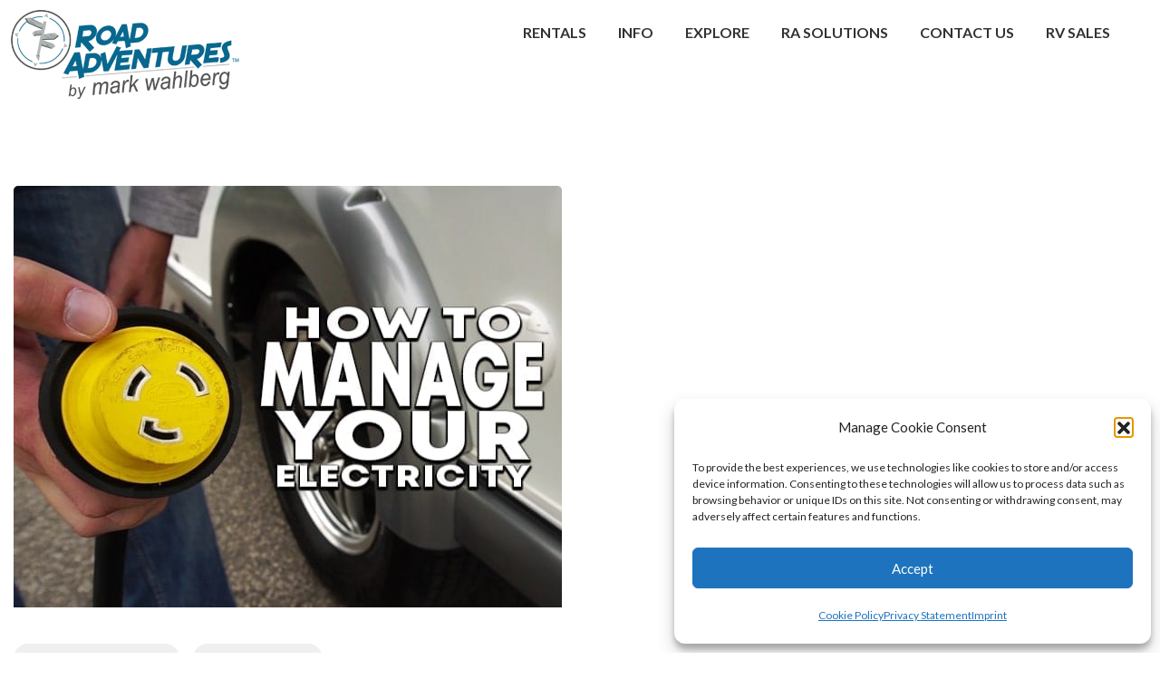

--- FILE ---
content_type: text/html; charset=UTF-8
request_url: https://roadadventures.com/how-to-manage-electricity/
body_size: 47219
content:
    <!DOCTYPE html>
    <html lang="en-US">
    <head>

    <meta charset="UTF-8">
    <meta name="viewport" content="width=device-width, initial-scale=1">
    <link rel="profile" href="https://gmpg.org/xfn/11">
    <title>HOW TO MANAGE ELECTRICITY &#8211; Road Adventures by Mark Wahlberg</title>
<link data-rocket-preload as="style" href="https://fonts.googleapis.com/css?family=Lato%3A100%2C100italic%2C300%2C300italic%2Cregular%2Citalic%2C700%2C700italic%2C900%2C900italic%7CLato%3A700&#038;display=swap" rel="preload">
<link href="https://fonts.googleapis.com/css?family=Lato%3A100%2C100italic%2C300%2C300italic%2Cregular%2Citalic%2C700%2C700italic%2C900%2C900italic%7CLato%3A700&#038;display=swap" media="print" onload="this.media=&#039;all&#039;" rel="stylesheet">
<noscript data-wpr-hosted-gf-parameters=""><link rel="stylesheet" href="https://fonts.googleapis.com/css?family=Lato%3A100%2C100italic%2C300%2C300italic%2Cregular%2Citalic%2C700%2C700italic%2C900%2C900italic%7CLato%3A700&#038;display=swap"></noscript>
<meta name='robots' content='max-image-preview:large' />
<link rel='dns-prefetch' href='//js.hs-scripts.com' />
<link rel='dns-prefetch' href='//d3cuf6g1arkgx6.cloudfront.net' />
<link rel='dns-prefetch' href='//fonts.googleapis.com' />
<link href='https://fonts.gstatic.com' crossorigin rel='preconnect' />
<link rel="alternate" type="application/rss+xml" title="Road Adventures by Mark Wahlberg &raquo; Feed" href="https://roadadventures.com/feed/" />
<link rel="alternate" type="application/rss+xml" title="Road Adventures by Mark Wahlberg &raquo; Comments Feed" href="https://roadadventures.com/comments/feed/" />
<link rel="alternate" title="oEmbed (JSON)" type="application/json+oembed" href="https://roadadventures.com/wp-json/oembed/1.0/embed?url=https%3A%2F%2Froadadventures.com%2Fhow-to-manage-electricity%2F" />
<link rel="alternate" title="oEmbed (XML)" type="text/xml+oembed" href="https://roadadventures.com/wp-json/oembed/1.0/embed?url=https%3A%2F%2Froadadventures.com%2Fhow-to-manage-electricity%2F&#038;format=xml" />
		<style>
			.lazyload,
			.lazyloading {
				max-width: 100%;
			}
		</style>
		<style id='wp-img-auto-sizes-contain-inline-css' type='text/css'>
img:is([sizes=auto i],[sizes^="auto," i]){contain-intrinsic-size:3000px 1500px}
/*# sourceURL=wp-img-auto-sizes-contain-inline-css */
</style>
<link rel='stylesheet' id='formidable-css' href='https://roadadventures.com/wp-content/plugins/formidable/css/formidableforms.css?ver=114440' type='text/css' media='all' />
<link rel='stylesheet' id='pt-cv-public-style-css' href='https://roadadventures.com/wp-content/plugins/content-views-query-and-display-post-page/public/assets/css/cv.css?ver=4.2.1' type='text/css' media='all' />
<link rel='stylesheet' id='hfe-widgets-style-css' href='https://roadadventures.com/wp-content/plugins/header-footer-elementor/inc/widgets-css/frontend.css?ver=2.8.1' type='text/css' media='all' />
<style id='wp-emoji-styles-inline-css' type='text/css'>

	img.wp-smiley, img.emoji {
		display: inline !important;
		border: none !important;
		box-shadow: none !important;
		height: 1em !important;
		width: 1em !important;
		margin: 0 0.07em !important;
		vertical-align: -0.1em !important;
		background: none !important;
		padding: 0 !important;
	}
/*# sourceURL=wp-emoji-styles-inline-css */
</style>
<style id='classic-theme-styles-inline-css' type='text/css'>
/*! This file is auto-generated */
.wp-block-button__link{color:#fff;background-color:#32373c;border-radius:9999px;box-shadow:none;text-decoration:none;padding:calc(.667em + 2px) calc(1.333em + 2px);font-size:1.125em}.wp-block-file__button{background:#32373c;color:#fff;text-decoration:none}
/*# sourceURL=/wp-includes/css/classic-themes.min.css */
</style>
<style id='global-styles-inline-css' type='text/css'>
:root{--wp--preset--aspect-ratio--square: 1;--wp--preset--aspect-ratio--4-3: 4/3;--wp--preset--aspect-ratio--3-4: 3/4;--wp--preset--aspect-ratio--3-2: 3/2;--wp--preset--aspect-ratio--2-3: 2/3;--wp--preset--aspect-ratio--16-9: 16/9;--wp--preset--aspect-ratio--9-16: 9/16;--wp--preset--color--black: #000000;--wp--preset--color--cyan-bluish-gray: #abb8c3;--wp--preset--color--white: #ffffff;--wp--preset--color--pale-pink: #f78da7;--wp--preset--color--vivid-red: #cf2e2e;--wp--preset--color--luminous-vivid-orange: #ff6900;--wp--preset--color--luminous-vivid-amber: #fcb900;--wp--preset--color--light-green-cyan: #7bdcb5;--wp--preset--color--vivid-green-cyan: #00d084;--wp--preset--color--pale-cyan-blue: #8ed1fc;--wp--preset--color--vivid-cyan-blue: #0693e3;--wp--preset--color--vivid-purple: #9b51e0;--wp--preset--gradient--vivid-cyan-blue-to-vivid-purple: linear-gradient(135deg,rgb(6,147,227) 0%,rgb(155,81,224) 100%);--wp--preset--gradient--light-green-cyan-to-vivid-green-cyan: linear-gradient(135deg,rgb(122,220,180) 0%,rgb(0,208,130) 100%);--wp--preset--gradient--luminous-vivid-amber-to-luminous-vivid-orange: linear-gradient(135deg,rgb(252,185,0) 0%,rgb(255,105,0) 100%);--wp--preset--gradient--luminous-vivid-orange-to-vivid-red: linear-gradient(135deg,rgb(255,105,0) 0%,rgb(207,46,46) 100%);--wp--preset--gradient--very-light-gray-to-cyan-bluish-gray: linear-gradient(135deg,rgb(238,238,238) 0%,rgb(169,184,195) 100%);--wp--preset--gradient--cool-to-warm-spectrum: linear-gradient(135deg,rgb(74,234,220) 0%,rgb(151,120,209) 20%,rgb(207,42,186) 40%,rgb(238,44,130) 60%,rgb(251,105,98) 80%,rgb(254,248,76) 100%);--wp--preset--gradient--blush-light-purple: linear-gradient(135deg,rgb(255,206,236) 0%,rgb(152,150,240) 100%);--wp--preset--gradient--blush-bordeaux: linear-gradient(135deg,rgb(254,205,165) 0%,rgb(254,45,45) 50%,rgb(107,0,62) 100%);--wp--preset--gradient--luminous-dusk: linear-gradient(135deg,rgb(255,203,112) 0%,rgb(199,81,192) 50%,rgb(65,88,208) 100%);--wp--preset--gradient--pale-ocean: linear-gradient(135deg,rgb(255,245,203) 0%,rgb(182,227,212) 50%,rgb(51,167,181) 100%);--wp--preset--gradient--electric-grass: linear-gradient(135deg,rgb(202,248,128) 0%,rgb(113,206,126) 100%);--wp--preset--gradient--midnight: linear-gradient(135deg,rgb(2,3,129) 0%,rgb(40,116,252) 100%);--wp--preset--font-size--small: 13px;--wp--preset--font-size--medium: 20px;--wp--preset--font-size--large: 36px;--wp--preset--font-size--x-large: 42px;--wp--preset--spacing--20: 0.44rem;--wp--preset--spacing--30: 0.67rem;--wp--preset--spacing--40: 1rem;--wp--preset--spacing--50: 1.5rem;--wp--preset--spacing--60: 2.25rem;--wp--preset--spacing--70: 3.38rem;--wp--preset--spacing--80: 5.06rem;--wp--preset--shadow--natural: 6px 6px 9px rgba(0, 0, 0, 0.2);--wp--preset--shadow--deep: 12px 12px 50px rgba(0, 0, 0, 0.4);--wp--preset--shadow--sharp: 6px 6px 0px rgba(0, 0, 0, 0.2);--wp--preset--shadow--outlined: 6px 6px 0px -3px rgb(255, 255, 255), 6px 6px rgb(0, 0, 0);--wp--preset--shadow--crisp: 6px 6px 0px rgb(0, 0, 0);}:where(.is-layout-flex){gap: 0.5em;}:where(.is-layout-grid){gap: 0.5em;}body .is-layout-flex{display: flex;}.is-layout-flex{flex-wrap: wrap;align-items: center;}.is-layout-flex > :is(*, div){margin: 0;}body .is-layout-grid{display: grid;}.is-layout-grid > :is(*, div){margin: 0;}:where(.wp-block-columns.is-layout-flex){gap: 2em;}:where(.wp-block-columns.is-layout-grid){gap: 2em;}:where(.wp-block-post-template.is-layout-flex){gap: 1.25em;}:where(.wp-block-post-template.is-layout-grid){gap: 1.25em;}.has-black-color{color: var(--wp--preset--color--black) !important;}.has-cyan-bluish-gray-color{color: var(--wp--preset--color--cyan-bluish-gray) !important;}.has-white-color{color: var(--wp--preset--color--white) !important;}.has-pale-pink-color{color: var(--wp--preset--color--pale-pink) !important;}.has-vivid-red-color{color: var(--wp--preset--color--vivid-red) !important;}.has-luminous-vivid-orange-color{color: var(--wp--preset--color--luminous-vivid-orange) !important;}.has-luminous-vivid-amber-color{color: var(--wp--preset--color--luminous-vivid-amber) !important;}.has-light-green-cyan-color{color: var(--wp--preset--color--light-green-cyan) !important;}.has-vivid-green-cyan-color{color: var(--wp--preset--color--vivid-green-cyan) !important;}.has-pale-cyan-blue-color{color: var(--wp--preset--color--pale-cyan-blue) !important;}.has-vivid-cyan-blue-color{color: var(--wp--preset--color--vivid-cyan-blue) !important;}.has-vivid-purple-color{color: var(--wp--preset--color--vivid-purple) !important;}.has-black-background-color{background-color: var(--wp--preset--color--black) !important;}.has-cyan-bluish-gray-background-color{background-color: var(--wp--preset--color--cyan-bluish-gray) !important;}.has-white-background-color{background-color: var(--wp--preset--color--white) !important;}.has-pale-pink-background-color{background-color: var(--wp--preset--color--pale-pink) !important;}.has-vivid-red-background-color{background-color: var(--wp--preset--color--vivid-red) !important;}.has-luminous-vivid-orange-background-color{background-color: var(--wp--preset--color--luminous-vivid-orange) !important;}.has-luminous-vivid-amber-background-color{background-color: var(--wp--preset--color--luminous-vivid-amber) !important;}.has-light-green-cyan-background-color{background-color: var(--wp--preset--color--light-green-cyan) !important;}.has-vivid-green-cyan-background-color{background-color: var(--wp--preset--color--vivid-green-cyan) !important;}.has-pale-cyan-blue-background-color{background-color: var(--wp--preset--color--pale-cyan-blue) !important;}.has-vivid-cyan-blue-background-color{background-color: var(--wp--preset--color--vivid-cyan-blue) !important;}.has-vivid-purple-background-color{background-color: var(--wp--preset--color--vivid-purple) !important;}.has-black-border-color{border-color: var(--wp--preset--color--black) !important;}.has-cyan-bluish-gray-border-color{border-color: var(--wp--preset--color--cyan-bluish-gray) !important;}.has-white-border-color{border-color: var(--wp--preset--color--white) !important;}.has-pale-pink-border-color{border-color: var(--wp--preset--color--pale-pink) !important;}.has-vivid-red-border-color{border-color: var(--wp--preset--color--vivid-red) !important;}.has-luminous-vivid-orange-border-color{border-color: var(--wp--preset--color--luminous-vivid-orange) !important;}.has-luminous-vivid-amber-border-color{border-color: var(--wp--preset--color--luminous-vivid-amber) !important;}.has-light-green-cyan-border-color{border-color: var(--wp--preset--color--light-green-cyan) !important;}.has-vivid-green-cyan-border-color{border-color: var(--wp--preset--color--vivid-green-cyan) !important;}.has-pale-cyan-blue-border-color{border-color: var(--wp--preset--color--pale-cyan-blue) !important;}.has-vivid-cyan-blue-border-color{border-color: var(--wp--preset--color--vivid-cyan-blue) !important;}.has-vivid-purple-border-color{border-color: var(--wp--preset--color--vivid-purple) !important;}.has-vivid-cyan-blue-to-vivid-purple-gradient-background{background: var(--wp--preset--gradient--vivid-cyan-blue-to-vivid-purple) !important;}.has-light-green-cyan-to-vivid-green-cyan-gradient-background{background: var(--wp--preset--gradient--light-green-cyan-to-vivid-green-cyan) !important;}.has-luminous-vivid-amber-to-luminous-vivid-orange-gradient-background{background: var(--wp--preset--gradient--luminous-vivid-amber-to-luminous-vivid-orange) !important;}.has-luminous-vivid-orange-to-vivid-red-gradient-background{background: var(--wp--preset--gradient--luminous-vivid-orange-to-vivid-red) !important;}.has-very-light-gray-to-cyan-bluish-gray-gradient-background{background: var(--wp--preset--gradient--very-light-gray-to-cyan-bluish-gray) !important;}.has-cool-to-warm-spectrum-gradient-background{background: var(--wp--preset--gradient--cool-to-warm-spectrum) !important;}.has-blush-light-purple-gradient-background{background: var(--wp--preset--gradient--blush-light-purple) !important;}.has-blush-bordeaux-gradient-background{background: var(--wp--preset--gradient--blush-bordeaux) !important;}.has-luminous-dusk-gradient-background{background: var(--wp--preset--gradient--luminous-dusk) !important;}.has-pale-ocean-gradient-background{background: var(--wp--preset--gradient--pale-ocean) !important;}.has-electric-grass-gradient-background{background: var(--wp--preset--gradient--electric-grass) !important;}.has-midnight-gradient-background{background: var(--wp--preset--gradient--midnight) !important;}.has-small-font-size{font-size: var(--wp--preset--font-size--small) !important;}.has-medium-font-size{font-size: var(--wp--preset--font-size--medium) !important;}.has-large-font-size{font-size: var(--wp--preset--font-size--large) !important;}.has-x-large-font-size{font-size: var(--wp--preset--font-size--x-large) !important;}
:where(.wp-block-post-template.is-layout-flex){gap: 1.25em;}:where(.wp-block-post-template.is-layout-grid){gap: 1.25em;}
:where(.wp-block-term-template.is-layout-flex){gap: 1.25em;}:where(.wp-block-term-template.is-layout-grid){gap: 1.25em;}
:where(.wp-block-columns.is-layout-flex){gap: 2em;}:where(.wp-block-columns.is-layout-grid){gap: 2em;}
:root :where(.wp-block-pullquote){font-size: 1.5em;line-height: 1.6;}
/*# sourceURL=global-styles-inline-css */
</style>
<link rel='stylesheet' id='travel-booking-toolkit-css' href='https://roadadventures.com/wp-content/plugins/travel-booking-toolkit/public/css/travel-booking-toolkit-public.min.css?ver=1.2.6' type='text/css' media='all' />
<link rel='stylesheet' id='cmplz-general-css' href='https://roadadventures.com/wp-content/plugins/complianz-gdpr-premium/assets/css/cookieblocker.min.css?ver=1762025009' type='text/css' media='all' />
<link rel='stylesheet' id='hfe-style-css' href='https://roadadventures.com/wp-content/plugins/header-footer-elementor/assets/css/header-footer-elementor.css?ver=2.8.1' type='text/css' media='all' />
<link rel='stylesheet' id='elementor-icons-css' href='https://roadadventures.com/wp-content/plugins/elementor/assets/lib/eicons/css/elementor-icons.min.css?ver=5.46.0' type='text/css' media='all' />
<link rel='stylesheet' id='elementor-frontend-css' href='https://roadadventures.com/wp-content/plugins/elementor/assets/css/frontend.min.css?ver=3.34.2' type='text/css' media='all' />
<link rel='stylesheet' id='elementor-post-12316-css' href='https://roadadventures.com/wp-content/uploads/elementor/css/post-12316.css?ver=1769010192' type='text/css' media='all' />
<link rel='stylesheet' id='font-awesome-5-all-css' href='https://roadadventures.com/wp-content/plugins/elementor/assets/lib/font-awesome/css/all.min.css?ver=3.34.2' type='text/css' media='all' />
<link rel='stylesheet' id='font-awesome-4-shim-css' href='https://roadadventures.com/wp-content/plugins/elementor/assets/lib/font-awesome/css/v4-shims.min.css?ver=3.34.2' type='text/css' media='all' />
<link rel='stylesheet' id='widget-image-css' href='https://roadadventures.com/wp-content/plugins/elementor/assets/css/widget-image.min.css?ver=3.34.2' type='text/css' media='all' />
<link rel='stylesheet' id='widget-divider-css' href='https://roadadventures.com/wp-content/plugins/elementor/assets/css/widget-divider.min.css?ver=3.34.2' type='text/css' media='all' />
<link rel='stylesheet' id='elementor-post-10716-css' href='https://roadadventures.com/wp-content/uploads/elementor/css/post-10716.css?ver=1769012025' type='text/css' media='all' />
<link rel='stylesheet' id='elementor-post-27633-css' href='https://roadadventures.com/wp-content/uploads/elementor/css/post-27633.css?ver=1769010192' type='text/css' media='all' />
<link rel='stylesheet' id='jquery-mCustomScrollbar-css' href='https://roadadventures.com/wp-content/themes/travel-booking-pro/css/jquery.mCustomScrollbar.min.css?ver=3.1.5' type='text/css' media='all' />

<link rel='stylesheet' id='owl-carousel-css' href='https://roadadventures.com/wp-content/themes/travel-booking-pro/css/owl.carousel.min.css?ver=2.2.1' type='text/css' media='all' />
<link rel='stylesheet' id='travel-booking-pro-style-css' href='https://roadadventures.com/wp-content/themes/travel-booking-pro/style.css?ver=2.0.3' type='text/css' media='all' />
<link rel='stylesheet' id='dflip-style-css' href='https://roadadventures.com/wp-content/plugins/3d-flipbook-dflip-lite/assets/css/dflip.min.css?ver=2.4.20' type='text/css' media='all' />
<link rel='stylesheet' id='hfe-elementor-icons-css' href='https://roadadventures.com/wp-content/plugins/elementor/assets/lib/eicons/css/elementor-icons.min.css?ver=5.34.0' type='text/css' media='all' />
<link rel='stylesheet' id='hfe-icons-list-css' href='https://roadadventures.com/wp-content/plugins/elementor/assets/css/widget-icon-list.min.css?ver=3.24.3' type='text/css' media='all' />
<link rel='stylesheet' id='hfe-social-icons-css' href='https://roadadventures.com/wp-content/plugins/elementor/assets/css/widget-social-icons.min.css?ver=3.24.0' type='text/css' media='all' />
<link rel='stylesheet' id='hfe-social-share-icons-brands-css' href='https://roadadventures.com/wp-content/plugins/elementor/assets/lib/font-awesome/css/brands.css?ver=5.15.3' type='text/css' media='all' />
<link rel='stylesheet' id='hfe-social-share-icons-fontawesome-css' href='https://roadadventures.com/wp-content/plugins/elementor/assets/lib/font-awesome/css/fontawesome.css?ver=5.15.3' type='text/css' media='all' />
<link rel='stylesheet' id='hfe-nav-menu-icons-css' href='https://roadadventures.com/wp-content/plugins/elementor/assets/lib/font-awesome/css/solid.css?ver=5.15.3' type='text/css' media='all' />
<link rel='stylesheet' id='hfe-widget-blockquote-css' href='https://roadadventures.com/wp-content/plugins/elementor-pro/assets/css/widget-blockquote.min.css?ver=3.25.0' type='text/css' media='all' />
<link rel='stylesheet' id='hfe-mega-menu-css' href='https://roadadventures.com/wp-content/plugins/elementor-pro/assets/css/widget-mega-menu.min.css?ver=3.26.2' type='text/css' media='all' />
<link rel='stylesheet' id='hfe-nav-menu-widget-css' href='https://roadadventures.com/wp-content/plugins/elementor-pro/assets/css/widget-nav-menu.min.css?ver=3.26.0' type='text/css' media='all' />
<link rel='stylesheet' id='font-awesome-css' href='https://roadadventures.com/wp-content/plugins/elementor/assets/lib/font-awesome/css/font-awesome.min.css?ver=4.7.0' type='text/css' media='all' />
<link rel='stylesheet' id='popupaoc-public-style-css' href='https://roadadventures.com/wp-content/plugins/popup-anything-on-click/assets/css/popupaoc-public.css?ver=2.9.1' type='text/css' media='all' />
<link rel='stylesheet' id='eael-general-css' href='https://roadadventures.com/wp-content/plugins/essential-addons-for-elementor-lite/assets/front-end/css/view/general.min.css?ver=6.5.6' type='text/css' media='all' />
<style id='rocket-lazyload-inline-css' type='text/css'>
.rll-youtube-player{position:relative;padding-bottom:56.23%;height:0;overflow:hidden;max-width:100%;}.rll-youtube-player:focus-within{outline: 2px solid currentColor;outline-offset: 5px;}.rll-youtube-player iframe{position:absolute;top:0;left:0;width:100%;height:100%;z-index:100;background:0 0}.rll-youtube-player img{bottom:0;display:block;left:0;margin:auto;max-width:100%;width:100%;position:absolute;right:0;top:0;border:none;height:auto;-webkit-transition:.4s all;-moz-transition:.4s all;transition:.4s all}.rll-youtube-player img:hover{-webkit-filter:brightness(75%)}.rll-youtube-player .play{height:100%;width:100%;left:0;top:0;position:absolute;background:url(https://roadadventures.com/wp-content/plugins/rocket-lazy-load/assets/img/youtube.png) no-repeat center;background-color: transparent !important;cursor:pointer;border:none;}
/*# sourceURL=rocket-lazyload-inline-css */
</style>
<link rel='stylesheet' id='elementor-gf-local-roboto-css' href='https://roadadventures.com/wp-content/uploads/elementor/google-fonts/css/roboto.css?ver=1742231328' type='text/css' media='all' />
<link rel='stylesheet' id='elementor-gf-local-robotoslab-css' href='https://roadadventures.com/wp-content/uploads/elementor/google-fonts/css/robotoslab.css?ver=1742231332' type='text/css' media='all' />
<script type="text/javascript" src="https://roadadventures.com/wp-includes/js/jquery/jquery.min.js?ver=3.7.1" id="jquery-core-js"></script>
<script type="text/javascript" src="https://roadadventures.com/wp-includes/js/jquery/jquery-migrate.min.js?ver=3.4.1" id="jquery-migrate-js"></script>
<script type="text/javascript" id="jquery-js-after">
/* <![CDATA[ */
!function($){"use strict";$(document).ready(function(){$(this).scrollTop()>100&&$(".hfe-scroll-to-top-wrap").removeClass("hfe-scroll-to-top-hide"),$(window).scroll(function(){$(this).scrollTop()<100?$(".hfe-scroll-to-top-wrap").fadeOut(300):$(".hfe-scroll-to-top-wrap").fadeIn(300)}),$(".hfe-scroll-to-top-wrap").on("click",function(){$("html, body").animate({scrollTop:0},300);return!1})})}(jQuery);
!function($){'use strict';$(document).ready(function(){var bar=$('.hfe-reading-progress-bar');if(!bar.length)return;$(window).on('scroll',function(){var s=$(window).scrollTop(),d=$(document).height()-$(window).height(),p=d? s/d*100:0;bar.css('width',p+'%')});});}(jQuery);
//# sourceURL=jquery-js-after
/* ]]> */
</script>
<script type="text/javascript" src="https://d3cuf6g1arkgx6.cloudfront.net/sdk/wheelbase.min.js?ver=e5a108e31d729ce810523e23fe34bd78" id="wheelbase-book-now-js"></script>
<script type="text/javascript" id="wpgmza_data-js-extra">
/* <![CDATA[ */
var wpgmza_google_api_status = {"message":"Engine is not google-maps","code":"ENGINE_NOT_GOOGLE_MAPS"};
//# sourceURL=wpgmza_data-js-extra
/* ]]> */
</script>
<script type="text/javascript" src="https://roadadventures.com/wp-content/plugins/wp-google-maps/wpgmza_data.js?ver=e5a108e31d729ce810523e23fe34bd78" id="wpgmza_data-js"></script>
<script type="text/javascript" src="https://roadadventures.com/wp-content/plugins/elementor/assets/lib/font-awesome/js/v4-shims.min.js?ver=3.34.2" id="font-awesome-4-shim-js"></script>
<link rel="https://api.w.org/" href="https://roadadventures.com/wp-json/" /><link rel="alternate" title="JSON" type="application/json" href="https://roadadventures.com/wp-json/wp/v2/posts/10716" /><link rel="EditURI" type="application/rsd+xml" title="RSD" href="https://roadadventures.com/xmlrpc.php?rsd" />
<link rel="canonical" href="https://roadadventures.com/how-to-manage-electricity/" />
		<!-- Custom Logo: hide header text -->
		<style id="custom-logo-css" type="text/css">
			.site-title, .site-description {
				position: absolute;
				clip-path: inset(50%);
			}
		</style>
		
		<!-- GA Google Analytics @ https://m0n.co/ga -->
		<script type="text/plain" data-service="google-analytics" data-category="statistics" async data-cmplz-src="https://www.googletagmanager.com/gtag/js?id=G-5R36TXYVJP"></script>
		<script>
			window.dataLayer = window.dataLayer || [];
			function gtag(){dataLayer.push(arguments);}
			gtag('js', new Date());
			gtag('config', 'G-5R36TXYVJP');
		</script>

	<script type="text/plain" data-service="google-analytics" data-category="statistics" async data-cmplz-src="https://www.googletagmanager.com/gtag/js?id=AW-364825090"></script>
<script>
window.dataLayer = window.dataLayer || [];
function gtag(){dataLayer.push(arguments);}
gtag('js', new Date());

gtag('config', 'AW-364825090');
</script>

<!-- Google Tag Manager -->
<script>(function(w,d,s,l,i){w[l]=w[l]||[];w[l].push({'gtm.start':
new Date().getTime(),event:'gtm.js'});var f=d.getElementsByTagName(s)[0],
j=d.createElement(s),dl=l!='dataLayer'?'&l='+l:'';j.async=true;j.src=
'https://www.googletagmanager.com/gtm.js?id='+i+dl;f.parentNode.insertBefore(j,f);
})(window,document,'script','dataLayer','GTM-T6GPP6X');</script>
<!-- End Google Tag Manager -->			<!-- DO NOT COPY THIS SNIPPET! Start of Page Analytics Tracking for HubSpot WordPress plugin v11.3.33-->
			<script class="hsq-set-content-id" data-content-id="blog-post">
				var _hsq = _hsq || [];
				_hsq.push(["setContentType", "blog-post"]);
			</script>
			<!-- DO NOT COPY THIS SNIPPET! End of Page Analytics Tracking for HubSpot WordPress plugin -->
						<style>.cmplz-hidden {
					display: none !important;
				}</style>		<script>
			document.documentElement.className = document.documentElement.className.replace('no-js', 'js');
		</script>
				<style>
			.no-js img.lazyload {
				display: none;
			}

			figure.wp-block-image img.lazyloading {
				min-width: 150px;
			}

			.lazyload,
			.lazyloading {
				--smush-placeholder-width: 100px;
				--smush-placeholder-aspect-ratio: 1/1;
				width: var(--smush-image-width, var(--smush-placeholder-width)) !important;
				aspect-ratio: var(--smush-image-aspect-ratio, var(--smush-placeholder-aspect-ratio)) !important;
			}

						.lazyload, .lazyloading {
				opacity: 0;
			}

			.lazyloaded {
				opacity: 1;
				transition: opacity 400ms;
				transition-delay: 0ms;
			}

					</style>
		<script type="application/ld+json">{
    "@context": "http://schema.org",
    "@type": "BlogPosting",
    "mainEntityOfPage": {
        "@type": "WebPage",
        "@id": "https://roadadventures.com/how-to-manage-electricity/"
    },
    "headline": "HOW TO MANAGE ELECTRICITY",
    "image": {
        "@type": "ImageObject",
        "url": "https://roadadventures.com/wp-content/uploads/2019/08/RA-Electricity-Blog-min.jpg",
        "width": 605,
        "height": 465
    },
    "datePublished": "2019-08-22T02:48:28+0000",
    "dateModified": "2023-10-27T12:58:30+0000",
    "author": {
        "@type": "Person",
        "name": "dgarwood"
    },
    "publisher": {
        "@type": "Organization",
        "name": "Road Adventures by Mark Wahlberg",
        "description": "The Great American Getaway",
        "logo": {
            "@type": "ImageObject",
            "url": "https://roadadventures.com/wp-content/uploads/2020/08/MW-Road-Adventures-White-Logo-Small-min-151x60.png",
            "width": 151,
            "height": 60
        }
    },
    "description": "As a new RVer, there are so many things to learn about your travel trailer or motor home. It can be overwhelmi"
}</script><meta name="generator" content="Elementor 3.34.2; features: additional_custom_breakpoints; settings: css_print_method-external, google_font-enabled, font_display-auto">
			<style>
				.e-con.e-parent:nth-of-type(n+4):not(.e-lazyloaded):not(.e-no-lazyload),
				.e-con.e-parent:nth-of-type(n+4):not(.e-lazyloaded):not(.e-no-lazyload) * {
					background-image: none !important;
				}
				@media screen and (max-height: 1024px) {
					.e-con.e-parent:nth-of-type(n+3):not(.e-lazyloaded):not(.e-no-lazyload),
					.e-con.e-parent:nth-of-type(n+3):not(.e-lazyloaded):not(.e-no-lazyload) * {
						background-image: none !important;
					}
				}
				@media screen and (max-height: 640px) {
					.e-con.e-parent:nth-of-type(n+2):not(.e-lazyloaded):not(.e-no-lazyload),
					.e-con.e-parent:nth-of-type(n+2):not(.e-lazyloaded):not(.e-no-lazyload) * {
						background-image: none !important;
					}
				}
			</style>
			<script src="https://kit.fontawesome.com/58b1eda023.js" crossorigin="anonymous"></script><!-- Google Tag Manager -->
<script>(function(w,d,s,l,i){w[l]=w[l]||[];w[l].push({'gtm.start':
new Date().getTime(),event:'gtm.js'});var f=d.getElementsByTagName(s)[0],
j=d.createElement(s),dl=l!='dataLayer'?'&l='+l:'';j.async=true;j.src=
'https://www.googletagmanager.com/gtm.js?id='+i+dl;f.parentNode.insertBefore(j,f);
})(window,document,'script','dataLayer','GTM-T6GPP6X');</script>
<!-- End Google Tag Manager --><link rel="icon" href="https://roadadventures.com/wp-content/uploads/2019/04/Site-Icon-41x42.png" sizes="32x32" />
<link rel="icon" href="https://roadadventures.com/wp-content/uploads/2019/04/Site-Icon.png" sizes="192x192" />
<link rel="apple-touch-icon" href="https://roadadventures.com/wp-content/uploads/2019/04/Site-Icon.png" />
<meta name="msapplication-TileImage" content="https://roadadventures.com/wp-content/uploads/2019/04/Site-Icon.png" />
<style type='text/css' media='all'>
    /* Typography */
    body,
    button,
    input,
    select,
    textarea{
        font-size: 20px;
        color: #333333;
        font-family: Lato;        
    }

    body{
        background: url() ;
    }

    #primary .post .entry-content h1,
    #primary .page .entry-content h1{
        font-family: Lato;
        font-size: 38px;
        font-weight: 400;
        font-style: normal;
    }
    
    #primary .post .entry-content h2,
    #primary .page .entry-content h2{
        font-family: Lato;
        font-size: 26px;
        font-weight: 400;
        font-style: normal;
    }
    
    #primary .post .entry-content h3,
    #primary .page .entry-content h3{
        font-family: Lato;
        font-size: 20px;
        font-weight: 400;
        font-style: normal;
    }
    
    #primary .post .entry-content h4,
    #primary .page .entry-content h4{
        font-family: Lato;
        font-size: 18px;
        font-weight: 400;
        font-style: normal;
    }
    
    #primary .post .entry-content h5,
    #primary .page .entry-content h5{
        font-family: Lato;
        font-size: 18px;
        font-weight: 400;
        font-style: normal;
    }
    
    #primary .post .entry-content h6,
    #primary .page .entry-content h6{
        font-family: Lato;
        font-size: 18px;
        font-weight: 400;
        font-style: normal;
    }

    /* Color Scheme */
    a{
      color: #5c7cfb; 
    }

    button,
    input[type="button"],
    input[type="reset"],
    input[type="submit"]{
      background: #5c7cfb;
      border-color: #5c7cfb;
    }

    button:hover,
    input[type="button"]:hover,
    input[type="reset"]:hover,
    input[type="submit"]:hover,
    button:active,
    button:focus,
    input[type="button"]:active,
    input[type="button"]:focus,
    input[type="reset"]:active,
    input[type="reset"]:focus,
    input[type="submit"]:active,
    input[type="submit"]:focus{
      color: #5c7cfb;
      border-color: #5c7cfb;
    }

    .homepage.hasbanner .site-header .right .tools .form-section-holder:hover .form-section svg,
    .homepage.hasbanner .site-header .right .tools .form-section-holder:focus .form-section svg,
    .site-header .right .tools .form-section-holder:hover .form-section svg,
    .site-header .right .tools .form-section-holder:focus .form-section svg{
        fill: #5c7cfb;
    }

    .main-navigation ul li a:hover,
    .main-navigation ul li a:focus,
    .main-navigation ul li:hover>a,
    .main-navigation ul li:focus>a,
    .header-two .header-t .social-networks li a:hover,
    .header-two .header-t .social-networks li a:focus,
    .header-two .header-t .tel-link:hover,
    .header-two .header-t .tel-link:focus,
    .homepage.hasbanner .header-two .main-navigation ul ul li a:hover,
    .homepage.hasbanner .header-two .main-navigation ul ul li a:focus,
    .homepage.hasbanner .header-two .main-navigation ul ul li:hover > a,
    .homepage.hasbanner .header-two .main-navigation ul ul li:focus > a,
    .header-two .main-navigation ul ul li a:hover,
    .header-two .main-navigation ul ul li a:focus,
    .header-two .main-navigation ul ul li:hover > a,
    .header-two .main-navigation ul ul li:focus > a,
    .header-two .main-navigation ul ul .current-menu-item > a,
    .header-two .main-navigation ul ul .current-menu-ancestor > a,
    .header-two .main-navigation ul ul .current_page_item > a,
    .header-two .main-navigation ul ul .current_page_ancestor > a,
    .header-three .header-t .social-networks li a:hover,
    .header-three .header-t .social-networks li a:focus,
    .header-three .header-t .tel-link:hover,
    .header-three .header-t .tel-link:focus,
    .homepage.hasbanner .header-three .right .main-navigation ul ul li a:hover,
    .homepage.hasbanner .header-three .right .main-navigation ul ul li a:focus,
    .homepage.hasbanner .header-three .right .main-navigation ul ul li:hover > a,
    .homepage.hasbanner .header-three .right .main-navigation ul ul li:focus > a,
    .homepage.hasbanner .header-three .right .main-navigation ul ul .current-menu-item > a,
    .homepage.hasbanner .header-three .right .main-navigation ul ul .current-menu-ancestor > a,
    .homepage.hasbanner .header-three .right .main-navigation ul ul .current_page_item > a,
    .homepage.hasbanner .header-three .right .main-navigation ul ul .current_page_ancestor > a,
    .header-three .right .main-navigation ul ul li a:hover,
    .header-three .right .main-navigation ul ul li a:focus,
    .header-three .right .main-navigation ul ul li:hover > a,
    .header-three .right .main-navigation ul ul li:focus > a,
    .header-three .right .main-navigation ul ul .current-menu-item > a,
    .header-three .right .main-navigation ul ul .current-menu-ancestor > a,
    .header-three .right .main-navigation ul ul .current_page_item > a,
    .header-three .right .main-navigation ul ul .current_page_ancestor > a,
    .header-four .header-t .social-networks li a:hover,
    .header-four .header-t .social-networks li a:focus,
    .header-four .header-t .tel-link:hover,
    .header-four .header-t .tel-link:focus,
    .intro-section .widget_travel_booking_toolkit_icon_text_widget .icon-holder svg,
    .popular-package .grid .col .text-holder .trip-info .title a:hover,
    .popular-package .grid .col .text-holder .trip-info .title a:focus,
    .popular-package .grid .col .text-holder .next-trip-info .next-departure-list li .left,
    .cta-section .widget .widget-content .btn-cta:hover,
    .cta-section .widget .widget-content .btn-cta:focus,
    .featured-trip .grid .col .text-holder .trip-info .title a:hover,
    .featured-trip .grid .col .text-holder .trip-info .title a:focus,
    .featured-trip .grid .col .text-holder .next-trip-info .next-departure-list li .left,
    .deals-section .grid .col .text-holder .trip-info .title a:hover,
    .deals-section .grid .col .text-holder .trip-info .title a:focus,
    .deals-section .grid .col .text-holder .next-trip-info .next-departure-list li .left,
    .popular-destination .grid .col .trip-title a:hover,
    .popular-destination .grid .col .trip-title a:focus,
    .activities-section .grid .col .activities-title a:hover,
    .activities-section .grid .col .activities-title a:focus,
    .blog-section .grid .text-holder .posted-on a:hover,
    .blog-section .grid .text-holder .posted-on a:focus,
    .blog-section .grid .text-holder .entry-title a:hover,
    .blog-section .grid .text-holder .entry-title a:focus,
    #secondary .widget ul li a:hover, #secondary .widget ul li a:focus,
    #secondary .widget_recent_comments ul li a,
    #secondary .widget_rss ul li a,
    #secondary .widget_travel_booking_toolkit_pro_recent_post ul li .entry-header .cat-links a:hover,
    #secondary .widget_travel_booking_toolkit_pro_recent_post ul li .entry-header .cat-links a:focus,
    #secondary .widget_travel_booking_toolkit_pro_recent_post ul li .entry-header .entry-meta a:hover,
    #secondary .widget_travel_booking_toolkit_pro_recent_post ul li .entry-header .entry-meta a:focus,
    .site-footer .widget_travel_booking_toolkit_pro_recent_post .style-three li .entry-header .cat-links a:hover,
    .site-footer .widget_travel_booking_toolkit_pro_recent_post .style-three li .entry-header .cat-links a:focus,
    .site-footer .widget_travel_booking_toolkit_pro_recent_post .style-three li .entry-header .entry-title a:hover,
    .site-footer .widget_travel_booking_toolkit_pro_recent_post .style-three li .entry-header .entry-title a:focus,
    .site-footer .widget_travel_booking_toolkit_pro_recent_post .style-three li .entry-meta a:hover,
    .site-footer .widget_travel_booking_toolkit_pro_recent_post .style-three li .entry-meta a:focus,
    #primary .post .text-holder .entry-header .entry-title a:hover,
    #primary .post .text-holder .entry-header .entry-title a:focus,
    #primary .search-item .text-holder .entry-header .entry-title a:hover,
    #primary .search-item .text-holder .entry-header .entry-title a:focus,
    #primary .post .text-holder .entry-header .entry-meta a:hover,
    #primary .post .text-holder .entry-header .entry-meta a:focus,
    #primary .search-item .text-holder .entry-header .entry-meta a:hover,
    #primary .search-item .text-holder .entry-header .entry-meta a:focus,
    .site-main .post-navigation .nav-previous:hover .post-title,
    .site-main .post-navigation .nav-previous:focus .post-title,
    .recent-posts-area .col .entry-title a:hover,
    .recent-posts-area .col .entry-title a:focus,
    .popular-posts-area .col .entry-title a:hover,
    .popular-posts-area .col .entry-title a:focus,
    .post-type-archive-trip .trip-content-area .wp-travel-engine-archive-wrap .text-holder .title a:hover,
    .post-type-archive-trip .trip-content-area .wp-travel-engine-archive-wrap .text-holder .title a:focus,
    .post-type-archive-trip .trip-content-area .wp-travel-engine-archive-wrap .text-holder .next-trip-info .next-departure-list li .left,
    .post-type-archive-trip .trip-content-area .wp-travel-engine-archive-wrap .text-holder .btn-holder .btn-more:hover,
    .post-type-archive-trip .trip-content-area .wp-travel-engine-archive-wrap .text-holder .btn-holder .btn-more:focus,
    .archive .trip-content-area .wp-travel-inner-wrapper .grid .col .text-holder .title a:hover,
    .archive .trip-content-area .wp-travel-inner-wrapper .grid .col .text-holder .title a:focus,
    .archive .trip-content-area .wp-travel-inner-wrapper .grid .col .text-holder .next-trip-info .next-departure-list li .left,
    .archive .trip-content-area .wp-travel-inner-wrapper .grid .col .text-holder .btn-holder .btn-more:hover,
    .archive .trip-content-area .wp-travel-inner-wrapper .grid .col .text-holder .btn-holder .btn-more:focus,
    .page-template-template-trip_types .trip_types-holder .item .img-holder .text-holder .btn-more:hover,
    .page-template-template-trip_types .trip_types-holder .item .img-holder .text-holder .btn-more:focus,
    .page-template-template-activities .activities-holder .item .img-holder .text-holder .btn-more:hover,
    .page-template-template-activities .activities-holder .item .img-holder .text-holder .btn-more:focus,
    .single-trip #primary .trip-post .entry-content .trip-post-content .secondary-trip-info .trip-facts-value li svg,
    .trip-content-area .secondary-trip-info .trip-facts-value li svg,
    .single-trip #tabs-container .tab-inner-wrapper .tab-anchor-wrapper.nav-tab-active a,
    .trip-search-result #primary .advanced-search-wrapper .wte-advanced-search-wrap .grid .col .text-holder .entry-title a:hover,
    .trip-search-result #primary .advanced-search-wrapper .wte-advanced-search-wrap .grid .col .text-holder .entry-title a:focus,
    .trip-search-result #primary .advanced-search-wrapper .wte-advanced-search-wrap .grid .col .text-holder .btn-holder .btn-more:hover,
    .trip-search-result #primary .advanced-search-wrapper .wte-advanced-search-wrap .grid .col .text-holder .btn-holder .btn-more:focus,
    .page-template-about .team-section .grid .col .text-holder .team-info .team-name a:hover,
    .page-template-about .team-section .grid .col .text-holder .team-info .team-name a:focus,
    .page-template-team .team-section .grid .col .text-holder .team-info .team-name a:hover,
    .page-template-team .team-section .grid .col .text-holder .team-info .team-name a:focus,
    .page-template-team .our-teams .grid .col .text-holder .team-name a:hover,
    .page-template-team .our-teams .grid .col .text-holder .team-name a:focus,
    .page-template-testimonial .testimoanil-holder .testimonial-item .right .testimonial-title,
    .contact-holder .right .contact-info .phone a:hover,
    .contact-holder .right .contact-info .phone a:focus,
    .contact-holder .right .contact-info .address a:hover,
    .contact-holder .right .contact-info .address a:focus,
    .contact-holder .right .contact-info .email a:hover,
    .contact-holder .right .contact-info .email a:focus,
    .header-five .header-t .social-networks li a:hover,
    .header-five .header-t .social-networks li a:focus,
    .header-five .header-t .right .tel-link:hover,
    .header-five .header-t .right .tel-link:focus,
    .intro-section .widget_travel_booking_toolkit_icon_text_widget .icon-holder,
    .single-trip #primary .trip-post .entry-content .trip-post-content .secondary-trip-info .trip-facts-value li svg,
    .trip-content-area .secondary-trip-info .trip-facts-value li svg,
    .page-template-template-destination .destination-holder .item:hover .child-title,
    .page-template-template-destination .destination-holder .item:focus .child-title{
      color: #5c7cfb;
    }

    .header-two .navigation-holder,
    .homepage.hasbanner .header-three .right .main-navigation ul li a:hover,
    .homepage.hasbanner .header-three .right .main-navigation ul li a:focus,
    .homepage.hasbanner .header-three .right .main-navigation ul li:hover > a,
    .homepage.hasbanner .header-three .right .main-navigation ul li:focus > a,
    .homepage.hasbanner .header-three .right .main-navigation ul .current-menu-item > a,
    .homepage.hasbanner .header-three .right .main-navigation ul .current-menu-ancestor > a,
    .homepage.hasbanner .header-three .right .main-navigation ul .current_page_item > a,
    .homepage.hasbanner .header-three .right .main-navigation ul .current_page_ancestor > a,
    .header-three .right .main-navigation ul li a:hover,
    .header-three .right .main-navigation ul li a:focus,
    .header-three .right .main-navigation ul li:hover > a,
    .header-three .right .main-navigation ul li:focus > a,
    .header-three .right .main-navigation ul .current-menu-item > a,
    .header-three .right .main-navigation ul .current-menu-ancestor > a,
    .header-three .right .main-navigation ul .current_page_item > a,
    .header-three .right .main-navigation ul .current_page_ancestor > a,
    .header-four .navigation-holder,
    .trip-search form .search-dur .ui-slider-horizontal .ui-slider-range,
    .trip-search form .search-price .ui-slider-horizontal .ui-slider-range,
    .widget_calendar caption,
    .widget_calendar table tbody td a,
    #primary .post .text-holder .category a:hover,
    #primary .post .text-holder .category a:focus,
    #primary .search-item .text-holder .category a:hover,
    #primary .search-item .text-holder .category a:focus,
    .pagination .page-numbers:hover,
    .pagination .page-numbers:focus,
    .pagination .page-numbers.current,
    .to_top,
    .single #primary .post .text-holder .entry-footer .tags a:hover,
    .single #primary .post .text-holder .entry-footer .tags a:focus,
    #crumbs .current,
    #crumbs a:hover,
    #crumbs a:focus,
    .trip-content-area .widget-area .trip-price .price-holder,
    .single-trip #tabs-container .tab-content .itinerary-row:before,
    .review-wrap .average-rating .aggregate-rating .stars,
    .single-trip #wte_enquiry_contact_form,
    .trip-search-result #primary .advanced-search-wrapper .sidebar .advanced-search-field .ui-slider-horizontal .ui-slider-range,
    .trip-search-result #primary .advanced-search-wrapper .sidebar .advanced-search-field .ui-slider-horizontal .ui-slider-handle,
    .trip-pagination .page-numbers:hover,
    .trip-pagination .page-numbers:focus,
    .trip-pagination .page-numbers.current,
    .contact-holder .right .contact-info .social-networks li a{
      background: #5c7cfb;
    }

    @media only screen and (min-width: 1025px){
      .homepage.hasbanner .main-navigation ul ul li a:hover,
      .homepage.hasbanner .main-navigation ul ul li a:focus,
      .homepage.hasbanner .main-navigation ul ul li:hover > a,
      .homepage.hasbanner .main-navigation ul ul li:focus > a,
      .main-navigation ul ul li:hover>a,
      .main-navigation ul ul li:focus>a
      .main-navigation ul ul li a:hover,
      .main-navigation ul ul li a:focus{
        color: #5c7cfb;
      }
    }

    .header-four .main-navigation ul ul li a:hover,
    .header-four .main-navigation ul ul li a:focus{
      color: #5c7cfb !important;
    }

    .primary-btn,
    .post-type-archive-trip .trip-content-area .wp-travel-engine-archive-wrap .text-holder .btn-holder .btn-more,
    .archive .trip-content-area .wp-travel-inner-wrapper .grid .col .text-holder .btn-holder .btn-more,
    .trip-search-result #primary .advanced-search-wrapper .wte-advanced-search-wrap .grid .col .text-holder .btn-holder .btn-more,
    .banner .owl-prev,
    .banner .owl-next{
      background: #5c7cfb;
      border-color: #5c7cfb;
    }

    .primary-btn:hover,
    .primary-btn:focus{
      color: #5c7cfb;
    }

    .trip-search form .search-dur .ui-slider-horizontal .ui-slider-handle,
    .trip-search form .search-price .ui-slider-horizontal .ui-slider-handle{
      border-left-color: #5c7cfb;
    }

    .intro-section .widget_travel_booking_toolkit_icon_text_widget .text-holder .primary-btn:hover,
    .intro-section .widget_travel_booking_toolkit_icon_text_widget .text-holder .primary-btn:focus{
      border-color: #5c7cfb;
      color: #5c7cfb;
    }

    .intro-section .btn-holder .btn-readmore:hover,
    .intro-section .btn-holder .btn-readmore:focus,
    .popular-package .grid .col .text-holder .btn-holder .primary-btn:hover,
    .popular-package .grid .col .text-holder .btn-holder .primary-btn:focus,
    .popular-package .btn-holder .primary-btn:hover,
    .popular-package .btn-holder .primary-btn:focus,
    .featured-trip .grid .col .text-holder .btn-holder .primary-btn:hover,
    .featured-trip .grid .col .text-holder .btn-holder .primary-btn:focus,
    .featured-trip .btn-holder .primary-btn:hover,
    .featured-trip .btn-holder .primary-btn:focus,
    .deals-section .grid .col .text-holder .btn-holder .primary-btn:hover,
    .deals-section .grid .col .text-holder .btn-holder .primary-btn:focus,
    .deals-section .btn-holder .primary-btn:hover,
    .deals-section .btn-holder .primary-btn:focus,
    .testimonial-section .btn-holder .primary-btn:hover,
    .testimonial-section .btn-holder .primary-btn:focus,
    .blog-section .btn-holder .primary-btn:hover,
    .blog-section .btn-holder .primary-btn:focus,
    .widget_travel_booking_toolkit_icon_text_widget .primary-btn:hover,
    .widget_travel_booking_toolkit_icon_text_widget .primary-btn:focus,
    .widget_travel_booking_toolkit_image_text_widget .primary-btn:hover,
    .widget_travel_booking_toolkit_image_text_widget .primary-btn:focus,
    #primary .post .text-holder .entry-footer .btn-holder .primary-btn:hover,
    #primary .post .text-holder .entry-footer .btn-holder .primary-btn:focus,
    #primary .search-item .text-holder .entry-footer .btn-holder .primary-btn:hover,
    #primary .search-item .text-holder .entry-footer .btn-holder .primary-btn:focus{
      border-color: #5c7cfb;
    }

    .cta-section .widget .widget-content .btn-cta{
      border-color: #5c7cfb;
      background: #5c7cfb;
    }

    #secondary .widget_search .search-form input[type="submit"],
    .error404 .error-page .error-holder .search-form input[type="submit"]{
      background-color: #5c7cfb;
    }

    .btn-cta{
      background: #5c7cfb;
      border-color: #5c7cfb;
    }

    #crumbs .current:after,
    #crumbs a:hover:after,
    #crumbs a:focus:after{
        border-left-color: #5c7cfb;
    }

    .review-wrap .average-rating .aggregate-rating .stars:before{
        border-right-color: #5c7cfb;
    }

    #primary .post .entry-content blockquote svg,
    #primary .page .entry-content blockquote svg{
        fill: #5c7cfb;
    }

    .mobile-menu .main-navigation ul li a:hover,
    .mobile-menu .main-navigation ul li a:focus,
    .mobile-menu .main-navigation ul li:hover > a,
    .mobile-menu .main-navigation ul li:focus > a,
    .mobile-menu .main-navigation ul .current-menu-item > a,
    .mobile-menu .main-navigation ul .current-menu-ancestor > a,
    .mobile-menu .main-navigation ul .current_page_ancestor > a,
    .mobile-menu .main-navigation ul .current_page_item > a{
        color: #5c7cfb !important;
    }

    .trip-content-area .widget-area .trip-price .group-discount-notice:after{
        border-bottom-color: #5c7cfb;
    }

    /* WooCommerce */
    
         /* Author Comment Style */
        </style>		<style type="text/css" id="wp-custom-css">
			div.wpforms-container-full .wpforms-form input[type=date],
div.wpforms-container-full .wpforms-form input[type=datetime],
div.wpforms-container-full .wpforms-form input[type=datetime-local],
div.wpforms-container-full .wpforms-form input[type=email],
div.wpforms-container-full .wpforms-form input[type=month],
div.wpforms-container-full .wpforms-form input[type=number],
div.wpforms-container-full .wpforms-form input[type=password],
div.wpforms-container-full .wpforms-form input[type=range],
div.wpforms-container-full .wpforms-form input[type=search],
div.wpforms-container-full .wpforms-form input[type=tel],
div.wpforms-container-full .wpforms-form input[type=text],
div.wpforms-container-full .wpforms-form input[type=time],
div.wpforms-container-full .wpforms-form input[type=url],
div.wpforms-container-full .wpforms-form input[type=week],
div.wpforms-container-full .wpforms-form select,
div.wpforms-container-full .wpforms-form textarea {
color: #000000;
	font-weight: bold;
}

.page-id-28332 #crumbs{
display: none;
}

.site-header{
	padding-right: 40px;
	border-width: 0;
}

.rablue a{
	color: #09678e;
}

a:hover {
    text-decoration: none !important;
}

/* Apply styles only to the homepage */
.home header {
    background: transparent !important;
}

/* Apply styles only to the homepage */
.home .site-header {
    background: transparent !important;
}

/* Ensure the site header is fully transparent on the homepage */
.home .site-header {
    background-color: transparent !important;
    background: none !important;
    box-shadow: none !important; /* Remove any shadow if present */
}

/* Remove the header background only on the homepage */
.home .site-header {
    background: none !important;
    position: absolute;
    width: 100%;
    top: 0;
    left: 0;
    z-index: 10;
}

/* Move content up behind the header */
.home .site-content {
    margin-top: -100px; /* Adjust this value based on header height */
    position: relative;
    z-index: 5;
}

/* Replace the logo on the homepage */
.home .site-header .site-branding img {
    content: url('https://roadadventures.com/wp-content/uploads/2020/08/MW-Road-Adventures-White-Logo-Small-min.png') !important;
    width: auto; /* Maintain aspect ratio */
    height: auto; /* Adjust as needed */
    max-height: 100px; /* Ensure it fits within the header */
    margin-top: 25px;
}

.home .menu {
    margin-top: 25px;
}

/* Make only the top-level menu items white */
.home .site-header .site-navigation a,
.home .site-header .menu a {
    color: white !important;
}

/* Exclude dropdown menu links (let them inherit the theme's default colors) */
.home .site-header .site-navigation ul.sub-menu a,
.home .site-header .menu ul.sub-menu a {
    color: inherit !important;
}

/* Ensure no links are underlined on hover */
a:hover {
    text-decoration: none !important;
}

/* Reduce logo size by 20% on mobile and adjust the mobile menu */
@media screen and (max-width: 768px) {
    .home .site-header .site-branding img {
        max-height: 70px !important; /* Adjusted from 100px to 70px */
        width: auto !important;
    }
    
    /* Ensure mobile navigation links inherit theme colors */
    .home .site-header .site-navigation a,
    .home .site-header .menu a,
    .home .site-header .site-navigation ul.sub-menu a,
    .home .site-header .menu ul.sub-menu a {
        color: inherit !important; /* Ensures text inherits theme color */
    }

    /* Ensure dropdown menu background inherits theme color */
    .home .site-header .site-navigation ul.sub-menu,
    .home .site-header .menu ul.sub-menu {
        background-color: inherit !important;
    }

    /* Move the mobile hamburger menu down */
    .home #toggle-button {
        margin-top: 30px !important;
        margin-right: -10px !important; /* Moves the entire button down */
    }

    /* Ensure all three hamburger lines are white */
    .home #toggle-button span {
        background-color: white !important; /* Makes all bars white */
        width: 30px !important; /* Set width */
        height: 3px !important; /* Set thickness */
        display: block;
        margin: 1px auto; /* Space between bars */
        transition: background-color 0.3s ease-in-out; /* Smooth transition */
    }

    /* Target before & after pseudo-elements if they exist */
    .home #toggle-button span::before,
    .home #toggle-button span::after {
        content: "" !important;
        display: block;
        background-color: white !important; /* Ensures they are white */
        width: 100%;
        height: 100%;
        position: absolute;
    }

    /* Ensure dropdowns inherit theme colors on mobile */
    select,
    .dropdown-menu {
        background-color: inherit !important;
        color: inherit !important;
        border-color: inherit !important;
    }

    select:focus,
    .dropdown-menu:focus {
        outline: none;
        box-shadow: none;
    }

    option {
        background-color: inherit !important;
        color: inherit !important;
    }
}

/* Swap logo on all pages except the homepage */
body:not(.home) .custom-logo-link img {
  content: url('https://roadadventures.com/wp-content/uploads/2020/08/MW-Road-Adventures-Logo-Small-min.png');
}



/* THE WILDS PAGES ONLY */

/* Apply styles to the homepage and home-the-wilds page */
.home,
.page-id-32825 {
    background: transparent !important;
}

.home header,
.page-id-32825 header {
    background: transparent !important;
}

.home .site-header,
.page-id-32825 .site-header {
    background: transparent !important;
    background-color: transparent !important;
    box-shadow: none !important;
    position: absolute;
    width: 100%;
    top: 0;
    left: 0;
    z-index: 10;
}

.home .site-content,
.page-id-32825 .site-content {
    margin-top: -100px;
    position: relative;
    z-index: 5;
}

.home .site-header .site-branding img,
.page-id-32825 .site-header .site-branding img {
    content: url('https://roadadventures.com/wp-content/uploads/2020/08/MW-Road-Adventures-White-Logo-Small-min.png') !important;
    width: auto;
    height: auto;
    max-height: 100px;
    margin-top: 25px;
}

.home .menu,
.page-id-32825 .menu {
    margin-top: 25px;
}

.home .site-header .site-navigation a,
.page-id-32825 .site-header .site-navigation a,
.home .site-header .menu a,
.page-id-32825 .site-header .menu a {
    color: white !important;
}

.home .site-header .site-navigation ul.sub-menu a,
.page-id-32825 .site-header .site-navigation ul.sub-menu a,
.home .site-header .menu ul.sub-menu a,
.page-id-32825 .site-header .menu ul.sub-menu a {
    color: inherit !important;
}

a:hover {
    text-decoration: none !important;
}

@media screen and (max-width: 768px) {
    .home .site-header .site-branding img,
    .page-id-32825 .site-header .site-branding img {
        max-height: 70px !important;
        width: auto !important;
    }

    .home .site-header .site-navigation a,
    .page-id-32825 .site-header .site-navigation a,
    .home .site-header .menu a,
    .page-id-32825 .site-header .menu a,
    .home .site-header .site-navigation ul.sub-menu a,
    .page-id-32825 .site-header .site-navigation ul.sub-menu a,
    .home .site-header .menu ul.sub-menu a,
    .page-id-32825 .site-header .menu ul-sub-menu a {
        color: inherit !important;
    }

    .home .site-header .site-navigation ul.sub-menu,
    .page-id-32825 .site-header .site-navigation ul.sub-menu,
    .home .site-header .menu ul.sub-menu,
    .page-id-32825 .site-header .menu ul.sub-menu {
        background-color: inherit !important;
    }

    .home #toggle-button,
    .page-id-32825 #toggle-button {
        margin-top: 30px !important;
        margin-right: -10px !important;
    }

    .home #toggle-button span,
    .page-id-32825 #toggle-button span {
        background-color: white !important;
        width: 30px !important;
        height: 3px !important;
        display: block;
        margin: 1px auto;
        transition: background-color 0.3s ease-in-out;
    }

    .home #toggle-button span::before,
    .page-id-32825 #toggle-button span::before,
    .home #toggle-button span::after,
    .page-id-32825 #toggle-button span::after {
        content: "" !important;
        display: block;
        background-color: white !important;
        width: 100%;
        height: 100%;
        position: absolute;
    }

    select,
    .dropdown-menu {
        background-color: inherit !important;
        color: inherit !important;
        border-color: inherit !important;
    }

    select:focus,
    .dropdown-menu:focus {
        outline: none;
        box-shadow: none;
    }

    option {
        background-color: inherit !important;
        color: inherit !important;
    }
}

body:not(.home):not(.page-id-32825) .custom-logo-link img {
    content: url('https://roadadventures.com/wp-content/uploads/2020/08/MW-Road-Adventures-Logo-Small-min.png');
}


		</style>
		<style id="kirki-inline-styles"></style><noscript><style id="rocket-lazyload-nojs-css">.rll-youtube-player, [data-lazy-src]{display:none !important;}</style></noscript>
<meta name="generator" content="WP Rocket 3.20.3" data-wpr-features="wpr_preload_links wpr_desktop" /></head>

<body data-rsssl=1 data-cmplz=1 class="wp-singular post-template-default single single-post postid-10716 single-format-standard wp-custom-logo wp-theme-travel-booking-pro ehf-footer ehf-template-travel-booking-pro ehf-stylesheet-travel-booking-pro fullwidth elementor-default elementor-kit-12316 elementor-page elementor-page-10716">
	
    <div data-rocket-location-hash="54257ff4dc2eb7aae68fa23eb5f11e06" id="page" class="site">
    
<div data-rocket-location-hash="61ea160f92b7e41473994baff7b60b5d" class="sticky-holder"></div>
<header data-rocket-location-hash="573a0a9fefde36fd7c7f724745a6130d" class="site-header header-one">
    <div data-rocket-location-hash="478fffe82c92b86a529da12592945624" class="site-branding">
        <a href="https://roadadventures.com/" class="custom-logo-link" rel="home"><img width="256" height="102" src="data:image/svg+xml,%3Csvg%20xmlns='http://www.w3.org/2000/svg'%20viewBox='0%200%20256%20102'%3E%3C/svg%3E" class="custom-logo" alt="Road Adventures by Mark Wahlberg" decoding="async" data-lazy-srcset="https://roadadventures.com/wp-content/uploads/2020/08/MW-Road-Adventures-White-Logo-Small-min.png 256w, https://roadadventures.com/wp-content/uploads/2020/08/MW-Road-Adventures-White-Logo-Small-min-151x60.png 151w" data-lazy-sizes="(max-width: 256px) 100vw, 256px" data-lazy-src="https://roadadventures.com/wp-content/uploads/2020/08/MW-Road-Adventures-White-Logo-Small-min.png" /><noscript><img width="256" height="102" src="https://roadadventures.com/wp-content/uploads/2020/08/MW-Road-Adventures-White-Logo-Small-min.png" class="custom-logo" alt="Road Adventures by Mark Wahlberg" decoding="async" srcset="https://roadadventures.com/wp-content/uploads/2020/08/MW-Road-Adventures-White-Logo-Small-min.png 256w, https://roadadventures.com/wp-content/uploads/2020/08/MW-Road-Adventures-White-Logo-Small-min-151x60.png 151w" sizes="(max-width: 256px) 100vw, 256px" /></noscript></a><div class="text-logo">            <p class="site-title" itemprop="name"><a href="https://roadadventures.com/" itemprop="url">Road Adventures by Mark Wahlberg</a></p>
                    <p class="site-description" itemprop="description">The Great American Getaway</p>
        </div>    </div>
    <div data-rocket-location-hash="ae947b476bf8d389c2fcae1cdfb42719" class="overlay"></div>
    <div data-rocket-location-hash="f3fd7ca3fd4078b24c16be1648b89372" id="toggle-button">
        <span></span>
    </div>
    <div data-rocket-location-hash="e0fcf7efc697353aa3a38a4528a9290b" class="mobile-menu">
        <div class="btn-close-menu"><span></span></div>
                <nav id="site-navigation" class="main-navigation">
            <div class="menu-road-adventures-main-menu-container"><ul id="primary-menu" class="menu"><li id="menu-item-32563" class="menu-item menu-item-type-custom menu-item-object-custom menu-item-has-children menu-item-32563"><a href="#">Rentals</a>
<ul class="sub-menu">
	<li id="menu-item-32565" class="menu-item menu-item-type-post_type menu-item-object-page menu-item-32565"><a href="https://roadadventures.com/columbus-rentals/">Columbus RV Rentals</a></li>
	<li id="menu-item-32564" class="menu-item menu-item-type-post_type menu-item-object-page menu-item-32564"><a href="https://roadadventures.com/cleveland-rentals/">Cleveland RV Rentals</a></li>
</ul>
</li>
<li id="menu-item-1103" class="menu-item menu-item-type-custom menu-item-object-custom menu-item-has-children menu-item-1103"><a href="#">Info</a>
<ul class="sub-menu">
	<li id="menu-item-22056" class="menu-item menu-item-type-post_type menu-item-object-page menu-item-22056"><a href="https://roadadventures.com/locations/">Locations</a></li>
	<li id="menu-item-1049" class="menu-item menu-item-type-post_type menu-item-object-page menu-item-1049"><a href="https://roadadventures.com/know-before-you-go/">Know Before You Go</a></li>
	<li id="menu-item-1048" class="menu-item menu-item-type-post_type menu-item-object-page menu-item-1048"><a href="https://roadadventures.com/faq/">FAQ</a></li>
	<li id="menu-item-2430" class="menu-item menu-item-type-post_type menu-item-object-page menu-item-2430"><a href="https://roadadventures.com/how-to-videos/">How To Videos</a></li>
	<li id="menu-item-1169" class="menu-item menu-item-type-post_type menu-item-object-page menu-item-1169"><a href="https://roadadventures.com/our/">O.U.R. Program</a></li>
	<li id="menu-item-31932" class="menu-item menu-item-type-post_type menu-item-object-page menu-item-31932"><a href="https://roadadventures.com/for-sale-units/">Units for Sale</a></li>
	<li id="menu-item-2670" class="menu-item menu-item-type-post_type menu-item-object-page menu-item-2670"><a href="https://roadadventures.com/our-team/">Our Team</a></li>
</ul>
</li>
<li id="menu-item-1171" class="menu-item menu-item-type-custom menu-item-object-custom menu-item-has-children menu-item-1171"><a href="#">Explore</a>
<ul class="sub-menu">
	<li id="menu-item-26083" class="menu-item menu-item-type-post_type menu-item-object-page menu-item-26083"><a href="https://roadadventures.com/events/">Events</a></li>
	<li id="menu-item-2721" class="menu-item menu-item-type-post_type menu-item-object-page menu-item-2721"><a href="https://roadadventures.com/fun-places/">Fun Places</a></li>
	<li id="menu-item-26299" class="menu-item menu-item-type-post_type menu-item-object-page menu-item-26299"><a href="https://roadadventures.com/blog/">Blog</a></li>
	<li id="menu-item-11179" class="menu-item menu-item-type-custom menu-item-object-custom menu-item-11179"><a href="https://roadadventures.com/renters-mugshots/">Renter&#8217;s Mugshots</a></li>
	<li id="menu-item-2398" class="menu-item menu-item-type-post_type menu-item-object-page menu-item-2398"><a href="https://roadadventures.com/action-shots/">Action Shots</a></li>
</ul>
</li>
<li id="menu-item-31714" class="rablue menu-item menu-item-type-post_type menu-item-object-page menu-item-31714"><a href="https://roadadventures.com/ra-solutions/">RA Solutions</a></li>
<li id="menu-item-893" class="menu-item menu-item-type-post_type menu-item-object-page menu-item-893"><a href="https://roadadventures.com/contact-us/">Contact Us</a></li>
<li id="menu-item-22507" class="menu-item menu-item-type-custom menu-item-object-custom menu-item-22507"><a href="https://markwahlbergvu.com">RV Sales</a></li>
</ul></div>        </nav>
            </div> <!-- mobile-menu -->
    <div data-rocket-location-hash="0e26ba8dd703dea7f0c5ef2c24a15c60" class="right">
        <nav id="site-navigation" class="main-navigation" itemscope itemtype="http://schema.org/SiteNavigationElement">
           <div class="menu-road-adventures-main-menu-container"><ul id="primary-menu" class="menu"><li class="menu-item menu-item-type-custom menu-item-object-custom menu-item-has-children menu-item-32563"><a href="#">Rentals</a>
<ul class="sub-menu">
	<li class="menu-item menu-item-type-post_type menu-item-object-page menu-item-32565"><a href="https://roadadventures.com/columbus-rentals/">Columbus RV Rentals</a></li>
	<li class="menu-item menu-item-type-post_type menu-item-object-page menu-item-32564"><a href="https://roadadventures.com/cleveland-rentals/">Cleveland RV Rentals</a></li>
</ul>
</li>
<li class="menu-item menu-item-type-custom menu-item-object-custom menu-item-has-children menu-item-1103"><a href="#">Info</a>
<ul class="sub-menu">
	<li class="menu-item menu-item-type-post_type menu-item-object-page menu-item-22056"><a href="https://roadadventures.com/locations/">Locations</a></li>
	<li class="menu-item menu-item-type-post_type menu-item-object-page menu-item-1049"><a href="https://roadadventures.com/know-before-you-go/">Know Before You Go</a></li>
	<li class="menu-item menu-item-type-post_type menu-item-object-page menu-item-1048"><a href="https://roadadventures.com/faq/">FAQ</a></li>
	<li class="menu-item menu-item-type-post_type menu-item-object-page menu-item-2430"><a href="https://roadadventures.com/how-to-videos/">How To Videos</a></li>
	<li class="menu-item menu-item-type-post_type menu-item-object-page menu-item-1169"><a href="https://roadadventures.com/our/">O.U.R. Program</a></li>
	<li class="menu-item menu-item-type-post_type menu-item-object-page menu-item-31932"><a href="https://roadadventures.com/for-sale-units/">Units for Sale</a></li>
	<li class="menu-item menu-item-type-post_type menu-item-object-page menu-item-2670"><a href="https://roadadventures.com/our-team/">Our Team</a></li>
</ul>
</li>
<li class="menu-item menu-item-type-custom menu-item-object-custom menu-item-has-children menu-item-1171"><a href="#">Explore</a>
<ul class="sub-menu">
	<li class="menu-item menu-item-type-post_type menu-item-object-page menu-item-26083"><a href="https://roadadventures.com/events/">Events</a></li>
	<li class="menu-item menu-item-type-post_type menu-item-object-page menu-item-2721"><a href="https://roadadventures.com/fun-places/">Fun Places</a></li>
	<li class="menu-item menu-item-type-post_type menu-item-object-page menu-item-26299"><a href="https://roadadventures.com/blog/">Blog</a></li>
	<li class="menu-item menu-item-type-custom menu-item-object-custom menu-item-11179"><a href="https://roadadventures.com/renters-mugshots/">Renter&#8217;s Mugshots</a></li>
	<li class="menu-item menu-item-type-post_type menu-item-object-page menu-item-2398"><a href="https://roadadventures.com/action-shots/">Action Shots</a></li>
</ul>
</li>
<li class="rablue menu-item menu-item-type-post_type menu-item-object-page menu-item-31714"><a href="https://roadadventures.com/ra-solutions/">RA Solutions</a></li>
<li class="menu-item menu-item-type-post_type menu-item-object-page menu-item-893"><a href="https://roadadventures.com/contact-us/">Contact Us</a></li>
<li class="menu-item menu-item-type-custom menu-item-object-custom menu-item-22507"><a href="https://markwahlbergvu.com">RV Sales</a></li>
</ul></div>        </nav>

            </div>

</header> <!-- header ends -->
    <div data-rocket-location-hash="04b24f2a01e05ca636ff58e62299aa1e" class="container">
    <ul id="crumbs"><li><a href="https://roadadventures.com">Home</a></li><li><a href="https://roadadventures.com/news/">Blog</a></li><li><a href="https://roadadventures.com/category/hot-spots-and-more/">Hot Spots and More</a> </li><li class="current">HOW TO MANAGE ELECTRICITY</li></ul>    <div data-rocket-location-hash="47a3660d0229287e7a8ed0deb14c57ca" id="content" class="site-content">
       <div class="row">
    
	<div id="primary" class="content-area">
		<main id="main" class="site-main">

    		
<article id="post-10716" class="post-10716 post type-post status-publish format-standard has-post-thumbnail hentry category-hot-spots-and-more category-uncategorized latest_post">
	
    <div class="post-thumbnail"><img fetchpriority="high" width="605" height="465" src="data:image/svg+xml,%3Csvg%20xmlns='http://www.w3.org/2000/svg'%20viewBox='0%200%20605%20465'%3E%3C/svg%3E" class="attachment-travel-booking-blog-full size-travel-booking-blog-full wp-post-image" alt="" itemprop="image" decoding="async" data-lazy-srcset="https://roadadventures.com/wp-content/uploads/2019/08/RA-Electricity-Blog-min.jpg 605w, https://roadadventures.com/wp-content/uploads/2019/08/RA-Electricity-Blog-min-300x231.jpg 300w, https://roadadventures.com/wp-content/uploads/2019/08/RA-Electricity-Blog-min-78x60.jpg 78w" data-lazy-sizes="(max-width: 605px) 100vw, 605px" data-lazy-src="https://roadadventures.com/wp-content/uploads/2019/08/RA-Electricity-Blog-min.jpg" /><noscript><img fetchpriority="high" width="605" height="465" src="https://roadadventures.com/wp-content/uploads/2019/08/RA-Electricity-Blog-min.jpg" class="attachment-travel-booking-blog-full size-travel-booking-blog-full wp-post-image" alt="" itemprop="image" decoding="async" srcset="https://roadadventures.com/wp-content/uploads/2019/08/RA-Electricity-Blog-min.jpg 605w, https://roadadventures.com/wp-content/uploads/2019/08/RA-Electricity-Blog-min-300x231.jpg 300w, https://roadadventures.com/wp-content/uploads/2019/08/RA-Electricity-Blog-min-78x60.jpg 78w" sizes="(max-width: 605px) 100vw, 605px" /></noscript></div>    
    <div class="text-holder">        
                <div class="category">
            <a href="https://roadadventures.com/category/hot-spots-and-more/" rel="category tag">Hot Spots and More</a> <a href="https://roadadventures.com/category/uncategorized/" rel="category tag">Uncategorized</a>        </div>
        
    <header class="entry-header">		

        <h1 class="entry-title">HOW TO MANAGE ELECTRICITY</h1>        
        <div class="entry-meta">
            <span class="posted-on"><i class="fa fa-clock-o"></i> Updated on  <a href="https://roadadventures.com/how-to-manage-electricity/" rel="bookmark"><time class="entry-date published updated" datetime="2023-10-27T12:58:30+00:00" itemprop="dateModified">October 27, 2023</time><time class="updated" datetime="2019-08-22T02:48:28+00:00" itemprop="datePublished">August 22, 2019</time></a></span><span class="byline"><i class="fa fa-user"></i><a href="https://roadadventures.com/author/dgarwood/">dgarwood</a></span>        </div>

        <div class="share-post"><ul class="social-networks"><li><a href="https://www.facebook.com/sharer/sharer.php?u=https://roadadventures.com/how-to-manage-electricity/" rel="nofollow" target="_blank"><i class="fa fa-facebook" aria-hidden="true"></i></a></li><li><a href="https://twitter.com/home?status=HOW%20TO%20MANAGE%20ELECTRICITY&nbsp;https://roadadventures.com/how-to-manage-electricity/" rel="nofollow" target="_blank"><i class="fa fa-twitter" aria-hidden="true"></i></a></li><li><a href="https://www.linkedin.com/shareArticle?mini=true&#038;url=https://roadadventures.com/how-to-manage-electricity/&#038;title=HOW%20TO%20MANAGE%20ELECTRICITY" rel="nofollow" target="_blank"><i class="fa fa-linkedin" aria-hidden="true"></i></a></li><li><a href="https://plus.google.com/share?url=https://roadadventures.com/how-to-manage-electricity/" rel="nofollow" target="_blank"><i class="fa fa-google-plus" aria-hidden="true"></i></a></li><li><a href="https://pinterest.com/pin/create/button/?url=https://roadadventures.com/how-to-manage-electricity/&#038;description=HOW%20TO%20MANAGE%20ELECTRICITY" rel="nofollow" target="_blank"><i class="fa fa-pinterest" aria-hidden="true"></i></a></li></ul></div>
	</header>
        <div class="entry-content">
				<div data-elementor-type="wp-post" data-elementor-id="10716" class="elementor elementor-10716" data-elementor-post-type="post">
						<section class="elementor-section elementor-top-section elementor-element elementor-element-2e0088e elementor-section-boxed elementor-section-height-default elementor-section-height-default" data-id="2e0088e" data-element_type="section">
						<div class="elementor-container elementor-column-gap-default">
					<div class="elementor-column elementor-col-100 elementor-top-column elementor-element elementor-element-c81cc94" data-id="c81cc94" data-element_type="column">
			<div class="elementor-widget-wrap elementor-element-populated">
						<div class="elementor-element elementor-element-40699b4 elementor-widget elementor-widget-text-editor" data-id="40699b4" data-element_type="widget" data-widget_type="text-editor.default">
				<div class="elementor-widget-container">
									<p>As a new RVer, there are so many things to learn about your travel trailer or motor home. It can be overwhelming at first. That’s why Outdoorsy has created a new series entitled “One Big Question,” where we tackle one new action, walking you through what sometimes seems to be a daunting task. Today’s question is:</p><p><b>How can I manage 12-volt and 120-volt electricity in my RV?</b></p><p>An RV can sometimes feel like an enigma:  its inner workings can be puzzling. And one of the most challenging aspects to master is the electrical system. But breaking it down into 12-volt and 120-volt electricity will make the concept much more manageable.</p><p><strong>12 Volt DC Electricity (direct current)</strong></p><p>Motor homes and travel trailers come with house batteries, which are 12 volts. These batteries store energy created when you:</p><ol><li>run your generator</li><li>plug into shore power to recharge the batteries, or</li><li>drive your motor home, which also restores the house batteries</li></ol><p>Most of the items in your RV can be run from your house batteries because they require low voltage – many of your lights, your water pump, furnace, refrigerator, and water heater will run off the batteries. But some of these items use a great deal of energy (most heating elements like furnaces and water heaters), so you don’t want to run them for long periods, as your batteries will become depleted quickly.</p>								</div>
				</div>
				<div class="elementor-element elementor-element-e922d50 elementor-widget elementor-widget-image" data-id="e922d50" data-element_type="widget" data-widget_type="image.default">
				<div class="elementor-widget-container">
															<img decoding="async" width="300" height="258" src="data:image/svg+xml,%3Csvg%20xmlns='http://www.w3.org/2000/svg'%20viewBox='0%200%20300%20258'%3E%3C/svg%3E" class="attachment-medium size-medium wp-image-10729" alt="" data-lazy-srcset="https://roadadventures.com/wp-content/uploads/2019/08/Battery-min-300x258.jpg 300w, https://roadadventures.com/wp-content/uploads/2019/08/Battery-min-768x660.jpg 768w, https://roadadventures.com/wp-content/uploads/2019/08/Battery-min-70x60.jpg 70w, https://roadadventures.com/wp-content/uploads/2019/08/Battery-min.jpg 838w" data-lazy-sizes="(max-width: 300px) 100vw, 300px" data-lazy-src="https://roadadventures.com/wp-content/uploads/2019/08/Battery-min-300x258.jpg" /><noscript><img decoding="async" width="300" height="258" src="https://roadadventures.com/wp-content/uploads/2019/08/Battery-min-300x258.jpg" class="attachment-medium size-medium wp-image-10729" alt="" srcset="https://roadadventures.com/wp-content/uploads/2019/08/Battery-min-300x258.jpg 300w, https://roadadventures.com/wp-content/uploads/2019/08/Battery-min-768x660.jpg 768w, https://roadadventures.com/wp-content/uploads/2019/08/Battery-min-70x60.jpg 70w, https://roadadventures.com/wp-content/uploads/2019/08/Battery-min.jpg 838w" sizes="(max-width: 300px) 100vw, 300px" /></noscript>															</div>
				</div>
				<div class="elementor-element elementor-element-c06599a elementor-widget elementor-widget-text-editor" data-id="c06599a" data-element_type="widget" data-widget_type="text-editor.default">
				<div class="elementor-widget-container">
									<p>Photo Tripping America &#8211; Manage Electricity &#8211; Outdoorsy</p><p>House batteries come in three different versions:</p><ol><li>Lead-acid (these need maintenance – keep them topped off with distilled water every couple of months)</li><li>AGM (absorbent glass mat – does not require maintenance)</li><li>lithium (faster charging and more powerful, but added expense)</li></ol><p>The first two battery types need ventilation for gasses, but lithium batteries are housed within your vehicle, and they are smaller and lighter in weight.</p><p><strong>120 Volt AC Electricity (alternating current)</strong></p><p>Those items that plug into an electrical outlet in your RV run on alternating current electricity, because they require ten times the voltage (120 volts) as those that run on DC electricity.  That is why you plug into shore power.  Your television, computers, blow dryers, toasters, lamps, and air conditioners are AC appliances and run through circuit breakers in your RV.  Be sure to locate your fuse box and circuit breakers in case a fuse blows on your 12-volt appliances or a circuit breaker is thrown on one of your 120-volt appliances.</p>								</div>
				</div>
				<div class="elementor-element elementor-element-2f2d929 elementor-widget elementor-widget-image" data-id="2f2d929" data-element_type="widget" data-widget_type="image.default">
				<div class="elementor-widget-container">
															<img decoding="async" src="data:image/svg+xml,%3Csvg%20xmlns='http://www.w3.org/2000/svg'%20viewBox='0%200%200%200'%3E%3C/svg%3E" title="Blowdryer-min" alt="Blowdryer-min" data-lazy-src="https://roadadventures.com/wp-content/uploads/elementor/thumbs/Blowdryer-min-p3asbnyafh9n4kt7tho7yg2eiwe3hmsy63iwafe9tk.jpg" /><noscript><img decoding="async" src="https://roadadventures.com/wp-content/uploads/elementor/thumbs/Blowdryer-min-p3asbnyafh9n4kt7tho7yg2eiwe3hmsy63iwafe9tk.jpg" title="Blowdryer-min" alt="Blowdryer-min" loading="lazy" /></noscript>															</div>
				</div>
				<div class="elementor-element elementor-element-e4f7c76 elementor-widget elementor-widget-text-editor" data-id="e4f7c76" data-element_type="widget" data-widget_type="text-editor.default">
				<div class="elementor-widget-container">
									<p>Photo Tripping America &#8211; Manage Electricity &#8211; Outdoorsy</p><p>When you plug in at a campsite, you will need to know the amperage (strength of the electrical current)  your RV uses. Most are 30 amp, but many larger rigs use 50 amps. This number will help decide which plug to hook up to at the electrical box. If you require 30 amps and only have the option of 50 amps at the electrical box, you can “step up” to 50 with an adapter (otherwise known as a “dog bone”). If you require 50 amps and only have a 30 amp plugin available, you can “step down” to 30 amps with an adapter, but cannot use several appliances at once. For instance, if your rig requires 50 amp service and is equipped with two air conditioners, you will not be able to run both air units at the same time.</p>								</div>
				</div>
				<div class="elementor-element elementor-element-3b0c2cb elementor-widget elementor-widget-image" data-id="3b0c2cb" data-element_type="widget" data-widget_type="image.default">
				<div class="elementor-widget-container">
															<img decoding="async" src="data:image/svg+xml,%3Csvg%20xmlns='http://www.w3.org/2000/svg'%20viewBox='0%200%200%200'%3E%3C/svg%3E" title="30 amp Cable-min" alt="30 amp Cable-min" data-lazy-src="https://roadadventures.com/wp-content/uploads/elementor/thumbs/30-amp-Cable-min-ofrdly0fl959qc6p3yqptf33ok1jm2atm9reqfcckq.jpg" /><noscript><img decoding="async" src="https://roadadventures.com/wp-content/uploads/elementor/thumbs/30-amp-Cable-min-ofrdly0fl959qc6p3yqptf33ok1jm2atm9reqfcckq.jpg" title="30 amp Cable-min" alt="30 amp Cable-min" loading="lazy" /></noscript>															</div>
				</div>
				<div class="elementor-element elementor-element-1ea59bb elementor-widget elementor-widget-text-editor" data-id="1ea59bb" data-element_type="widget" data-widget_type="text-editor.default">
				<div class="elementor-widget-container">
									<p>Photo Tripping America &#8211; Manage Electricity &#8211; Outdoorsy</p><p><strong>Equipment to Run DC and AC</strong></p><p>If you are connected to shore power, your 12-volt appliances require a <strong>converter</strong> to change the 120 volts coming from the plug-in at your campsite into 12-volt power.</p><p>However, if you are not plugged in somewhere, you cannot watch TV or run your computer without an<strong> inverter</strong>, which changes 12-volt power from your batteries into 120-volt power.</p><p>Most RVs come with a converter, and all the appliances running off 12-volt battery power have a fuse along the circuit. Some newer RVs come with a small inverter to help you run some appliances on 120-volt electricity, but they won’t handle a high load of energy consumption like an air conditioner or computer.  In that case, many campers invest in large pure sine wave inverters and solar panels to increase the capabilities of their RVs when not attached to shore power.</p>								</div>
				</div>
				<div class="elementor-element elementor-element-3a34d6b elementor-widget elementor-widget-image" data-id="3a34d6b" data-element_type="widget" data-widget_type="image.default">
				<div class="elementor-widget-container">
															<img decoding="async" src="data:image/svg+xml,%3Csvg%20xmlns='http://www.w3.org/2000/svg'%20viewBox='0%200%200%200'%3E%3C/svg%3E" title="Huge Electric Box-min" alt="Huge Electric Box-min" data-lazy-src="https://roadadventures.com/wp-content/uploads/elementor/thumbs/Huge-Electric-Box-min-ofrdmb668xna8vnkz4fhsbrjzy8oltr2c2w7gasw6o.jpg" /><noscript><img decoding="async" src="https://roadadventures.com/wp-content/uploads/elementor/thumbs/Huge-Electric-Box-min-ofrdmb668xna8vnkz4fhsbrjzy8oltr2c2w7gasw6o.jpg" title="Huge Electric Box-min" alt="Huge Electric Box-min" loading="lazy" /></noscript>															</div>
				</div>
				<div class="elementor-element elementor-element-54a4134 elementor-widget elementor-widget-text-editor" data-id="54a4134" data-element_type="widget" data-widget_type="text-editor.default">
				<div class="elementor-widget-container">
									<p>Photo Tripping America &#8211; Manage Electricity &#8211; Outdoorsy</p><p>We’ll cover solar power in another post, but know your rig’s limitations when you do not have an electrical hook-up. For instance, boondocking for a couple of nights in the parking lot a Walmart is doable if you are not using the air conditioner, microwave, television, or electric blanket (all plug-in appliances on 120 volts). Your interior lights, refrigerator, and water pump (for washing dishes, etc.) all run on 12-volt power, so spend your evening reading a book, fixing a good dinner, or telling ghost stories. You can even run your heater for a bit or turn on your generator to run it all night (don’t do that in a campsite or with neighbors close by, as the noise is really irritating #GoodNeighbors <img decoding="async" class="emoji" draggable="false" src="data:image/svg+xml,%3Csvg%20xmlns='http://www.w3.org/2000/svg'%20viewBox='0%200%200%200'%3E%3C/svg%3E" alt="😊" data-lazy-src="https://s.w.org/images/core/emoji/12.0.0-1/svg/1f60a.svg" /><noscript><img decoding="async" class="emoji" draggable="false" src="https://s.w.org/images/core/emoji/12.0.0-1/svg/1f60a.svg" alt="😊" /></noscript>).</p>								</div>
				</div>
				<div class="elementor-element elementor-element-b234bb0 elementor-widget elementor-widget-image" data-id="b234bb0" data-element_type="widget" data-widget_type="image.default">
				<div class="elementor-widget-container">
															<img decoding="async" width="768" height="341" src="data:image/svg+xml,%3Csvg%20xmlns='http://www.w3.org/2000/svg'%20viewBox='0%200%20768%20341'%3E%3C/svg%3E" class="attachment-medium_large size-medium_large wp-image-10727" alt="" data-lazy-srcset="https://roadadventures.com/wp-content/uploads/2019/08/Electricity-RV-min-768x341.jpg 768w, https://roadadventures.com/wp-content/uploads/2019/08/Electricity-RV-min-300x133.jpg 300w, https://roadadventures.com/wp-content/uploads/2019/08/Electricity-RV-min.jpg 1024w, https://roadadventures.com/wp-content/uploads/2019/08/Electricity-RV-min-135x60.jpg 135w" data-lazy-sizes="(max-width: 768px) 100vw, 768px" data-lazy-src="https://roadadventures.com/wp-content/uploads/2019/08/Electricity-RV-min-768x341.jpg" /><noscript><img loading="lazy" decoding="async" width="768" height="341" src="https://roadadventures.com/wp-content/uploads/2019/08/Electricity-RV-min-768x341.jpg" class="attachment-medium_large size-medium_large wp-image-10727" alt="" srcset="https://roadadventures.com/wp-content/uploads/2019/08/Electricity-RV-min-768x341.jpg 768w, https://roadadventures.com/wp-content/uploads/2019/08/Electricity-RV-min-300x133.jpg 300w, https://roadadventures.com/wp-content/uploads/2019/08/Electricity-RV-min.jpg 1024w, https://roadadventures.com/wp-content/uploads/2019/08/Electricity-RV-min-135x60.jpg 135w" sizes="(max-width: 768px) 100vw, 768px" /></noscript>															</div>
				</div>
				<div class="elementor-element elementor-element-ad5baf0 elementor-widget elementor-widget-text-editor" data-id="ad5baf0" data-element_type="widget" data-widget_type="text-editor.default">
				<div class="elementor-widget-container">
									<p>Photo Tripping America &#8211; Manage Electricity &#8211; Outdoorsy</p><p>The next day hit the road (remember – driving will recharge your house batteries in a motor home) to your next campsite/plugin!  Keep these things in mind, and you will be able to intermingle official campsites with boondocking excursions anytime you like!</p><p><strong>Plug Into Camping</strong></p><p>RV electrical systems can be pretty straight forward if you think of how 12 volt and 120-volt appliances are used.  Now that you have a handle on them, put that ‘spark’ of an idea to work planning your next camp trip.</p>								</div>
				</div>
					</div>
		</div>
					</div>
		</section>
				<section class="elementor-section elementor-top-section elementor-element elementor-element-2248a6e elementor-section-boxed elementor-section-height-default elementor-section-height-default" data-id="2248a6e" data-element_type="section">
						<div class="elementor-container elementor-column-gap-default">
					<div class="elementor-column elementor-col-100 elementor-top-column elementor-element elementor-element-249b8e8" data-id="249b8e8" data-element_type="column">
			<div class="elementor-widget-wrap elementor-element-populated">
						<div class="elementor-element elementor-element-f7b287e elementor-widget-divider--view-line elementor-widget elementor-widget-divider" data-id="f7b287e" data-element_type="widget" data-widget_type="divider.default">
				<div class="elementor-widget-container">
							<div class="elementor-divider">
			<span class="elementor-divider-separator">
						</span>
		</div>
						</div>
				</div>
					</div>
		</div>
					</div>
		</section>
				<section class="elementor-section elementor-top-section elementor-element elementor-element-4565c8d elementor-section-boxed elementor-section-height-default elementor-section-height-default" data-id="4565c8d" data-element_type="section">
						<div class="elementor-container elementor-column-gap-default">
					<div class="elementor-column elementor-col-100 elementor-top-column elementor-element elementor-element-477fedb" data-id="477fedb" data-element_type="column">
			<div class="elementor-widget-wrap elementor-element-populated">
						<div class="elementor-element elementor-element-c4a2358 elementor-widget elementor-widget-text-editor" data-id="c4a2358" data-element_type="widget" data-widget_type="text-editor.default">
				<div class="elementor-widget-container">
									<p><em><strong>Credit for Article:</strong></em></p><p>America, Phototripping. “How To Manage Electricity.” <i>Never Idle Journal</i>, 28 June 2019, https://www.outdoorsy.com/blog/how-to-manage-electricity.</p>								</div>
				</div>
					</div>
		</div>
					</div>
		</section>
				</div>
			</div><!-- .entry-content -->
    	<footer class="entry-footer">
		<div class="post-share"><span>Share This Article</span><ul class="social-networks"><li><a href="https://www.facebook.com/sharer/sharer.php?u=https://roadadventures.com/how-to-manage-electricity/" rel="nofollow" target="_blank"><i class="fa fa-facebook" aria-hidden="true"></i></a></li><li><a href="https://twitter.com/home?status=HOW%20TO%20MANAGE%20ELECTRICITY&nbsp;https://roadadventures.com/how-to-manage-electricity/" rel="nofollow" target="_blank"><i class="fa fa-twitter" aria-hidden="true"></i></a></li><li><a href="https://www.linkedin.com/shareArticle?mini=true&#038;url=https://roadadventures.com/how-to-manage-electricity/&#038;title=HOW%20TO%20MANAGE%20ELECTRICITY" rel="nofollow" target="_blank"><i class="fa fa-linkedin" aria-hidden="true"></i></a></li><li><a href="https://plus.google.com/share?url=https://roadadventures.com/how-to-manage-electricity/" rel="nofollow" target="_blank"><i class="fa fa-google-plus" aria-hidden="true"></i></a></li><li><a href="https://pinterest.com/pin/create/button/?url=https://roadadventures.com/how-to-manage-electricity/&#038;description=HOW%20TO%20MANAGE%20ELECTRICITY" rel="nofollow" target="_blank"><i class="fa fa-pinterest" aria-hidden="true"></i></a></li></ul></div>	</footer><!-- .entry-footer -->
	    </div><!-- .text-holder -->
    
</article><!-- #post-10716 -->            
            <nav class="navigation post-navigation" role="navigation">
    			<h2 class="screen-reader-text">Post Navigation</h2>
    			<div class="nav-links">
    				<div class="nav-previous nav-holder"><a href="https://roadadventures.com/road-adventures-hot-spot-erie-pennsylvania/" rel="prev"><span class="meta-nav">Prev Post</span><span class="post-title">ROAD ADVENTURES HOT SPOT: ERIE, PENNSYLVANIA</span></a></div><div class="nav-next nav-holder"><a href="https://roadadventures.com/road-adventures-hot-spot-white-mountain-national-forest/" rel="next"><span class="meta-nav">Next Post</span><span class="post-title">ROAD ADVENTURES HOT SPOT: WHITE MOUNTAIN NATIONAL FOREST, NEW HAMPSHIRE</span></a></div>    			</div>
    		</nav>        
                        <section class="recent-posts-area related-post">
        		<h2 class="section-title">You may also like...</h2>        		<div class="row">
        			
                         <article class="col">
                            <a class="post-thumbnail" href="https://roadadventures.com/road-adventures-hot-spot-fancy-gap-virginia/"><img width="370" height="235" src="data:image/svg+xml,%3Csvg%20xmlns='http://www.w3.org/2000/svg'%20viewBox='0%200%20370%20235'%3E%3C/svg%3E" class="attachment-travel-booking-related size-travel-booking-related wp-post-image" alt="" itemprop="image" decoding="async" data-lazy-src="https://roadadventures.com/wp-content/uploads/2020/05/RA-Hot-Spot-Blog-min-370x235.jpg" /><noscript><img width="370" height="235" src="https://roadadventures.com/wp-content/uploads/2020/05/RA-Hot-Spot-Blog-min-370x235.jpg" class="attachment-travel-booking-related size-travel-booking-related wp-post-image" alt="" itemprop="image" decoding="async" /></noscript></a>            
                            <h3 class="entry-title"><a href="https://roadadventures.com/road-adventures-hot-spot-fancy-gap-virginia/">ROAD ADVENTURES HOT SPOT: FANCY GAP, VIRGINIA</a></h3>
                        </article>

        			
                         <article class="col">
                            <a class="post-thumbnail" href="https://roadadventures.com/smoky-scout-outdoor-adventure/"><img width="370" height="235" src="data:image/svg+xml,%3Csvg%20xmlns='http://www.w3.org/2000/svg'%20viewBox='0%200%20370%20235'%3E%3C/svg%3E" class="attachment-travel-booking-related size-travel-booking-related wp-post-image" alt="" itemprop="image" decoding="async" data-lazy-src="https://roadadventures.com/wp-content/uploads/2017/01/Smoky-Scout-Outdoor-Adventure-370x235.jpg" /><noscript><img width="370" height="235" src="https://roadadventures.com/wp-content/uploads/2017/01/Smoky-Scout-Outdoor-Adventure-370x235.jpg" class="attachment-travel-booking-related size-travel-booking-related wp-post-image" alt="" itemprop="image" decoding="async" /></noscript></a>            
                            <h3 class="entry-title"><a href="https://roadadventures.com/smoky-scout-outdoor-adventure/">SMOKY SCOUT OUTDOOR ADVENTURE</a></h3>
                        </article>

        			
                         <article class="col">
                                                                <a class="post-thumbnail" href="#">
                                                   <img src="data:image/svg+xml,%3Csvg%20xmlns='http://www.w3.org/2000/svg'%20viewBox='0%200%200%200'%3E%3C/svg%3E" alt="SUMMER IN AN AIRSTREAM OR RV RENTAL" itemprop="image" data-lazy-src="https://roadadventures.com/wp-content/themes/travel-booking-pro/images/travel-booking-related.jpg"/><noscript><img src="https://roadadventures.com/wp-content/themes/travel-booking-pro/images/travel-booking-related.jpg" alt="SUMMER IN AN AIRSTREAM OR RV RENTAL" itemprop="image"/></noscript>
                                            </a>
                                            
                            <h3 class="entry-title"><a href="https://roadadventures.com/summer-airstream/">SUMMER IN AN AIRSTREAM OR RV RENTAL</a></h3>
                        </article>

        			
                         <article class="col">
                            <a class="post-thumbnail" href="https://roadadventures.com/guide-to-driving-a-class-c-motorhome/"><img width="370" height="235" src="data:image/svg+xml,%3Csvg%20xmlns='http://www.w3.org/2000/svg'%20viewBox='0%200%20370%20235'%3E%3C/svg%3E" class="attachment-travel-booking-related size-travel-booking-related wp-post-image" alt="" itemprop="image" decoding="async" data-lazy-src="https://roadadventures.com/wp-content/uploads/2018/10/Driving-a-Class-C-Guide-370x235.jpg" /><noscript><img width="370" height="235" src="https://roadadventures.com/wp-content/uploads/2018/10/Driving-a-Class-C-Guide-370x235.jpg" class="attachment-travel-booking-related size-travel-booking-related wp-post-image" alt="" itemprop="image" decoding="async" /></noscript></a>            
                            <h3 class="entry-title"><a href="https://roadadventures.com/guide-to-driving-a-class-c-motorhome/">GUIDE TO DRIVING A CLASS C MOTORHOME</a></h3>
                        </article>

        			        		</div><!-- .row -->
        	</section>
                        <section class="recent-posts-area recent-post">
                <h2 class="section-title">Recent Posts</h2>                <div class="row">
                    
                         <article class="col">
                            <a class="post-thumbnail" href="https://roadadventures.com/jason-savage/"><img width="370" height="235" src="data:image/svg+xml,%3Csvg%20xmlns='http://www.w3.org/2000/svg'%20viewBox='0%200%20370%20235'%3E%3C/svg%3E" class="attachment-travel-booking-related size-travel-booking-related wp-post-image" alt="" itemprop="image" decoding="async" data-lazy-src="https://roadadventures.com/wp-content/uploads/2017/01/Jason-Savage-370x235.jpg" /><noscript><img width="370" height="235" src="https://roadadventures.com/wp-content/uploads/2017/01/Jason-Savage-370x235.jpg" class="attachment-travel-booking-related size-travel-booking-related wp-post-image" alt="" itemprop="image" decoding="async" /></noscript></a>            
                            <h3 class="entry-title"><a href="https://roadadventures.com/jason-savage/">JASON SAVAGE</a></h3>
                        </article>

                    
                         <article class="col">
                                                                 <a class="post-thumbnail" href="#">
                                                   <img src="data:image/svg+xml,%3Csvg%20xmlns='http://www.w3.org/2000/svg'%20viewBox='0%200%200%200'%3E%3C/svg%3E" alt="JASON SAVAGE" itemprop="image" data-lazy-src="https://roadadventures.com/wp-content/themes/travel-booking-pro/images/travel-booking-related.jpg"/><noscript><img src="https://roadadventures.com/wp-content/themes/travel-booking-pro/images/travel-booking-related.jpg" alt="JASON SAVAGE" itemprop="image"/></noscript>
                                            </a>
                                            
                            <h3 class="entry-title"><a href="https://roadadventures.com/jason-savage-2/">JASON SAVAGE</a></h3>
                        </article>

                    
                         <article class="col">
                            <a class="post-thumbnail" href="https://roadadventures.com/you-can-camp-out-and-sleep-like-a-baby/"><img width="370" height="235" src="data:image/svg+xml,%3Csvg%20xmlns='http://www.w3.org/2000/svg'%20viewBox='0%200%20370%20235'%3E%3C/svg%3E" class="attachment-travel-booking-related size-travel-booking-related wp-post-image" alt="" itemprop="image" decoding="async" data-lazy-src="https://roadadventures.com/wp-content/uploads/2016/11/Camp-Out-and-Sleep-Like-a-Baby-370x235.jpg" /><noscript><img width="370" height="235" src="https://roadadventures.com/wp-content/uploads/2016/11/Camp-Out-and-Sleep-Like-a-Baby-370x235.jpg" class="attachment-travel-booking-related size-travel-booking-related wp-post-image" alt="" itemprop="image" decoding="async" /></noscript></a>            
                            <h3 class="entry-title"><a href="https://roadadventures.com/you-can-camp-out-and-sleep-like-a-baby/">YOU CAN CAMP OUT – AND SLEEP LIKE A BABY</a></h3>
                        </article>

                    
                         <article class="col">
                            <a class="post-thumbnail" href="https://roadadventures.com/getting-along-with-your-campsite-neighbors/"><img width="370" height="235" src="data:image/svg+xml,%3Csvg%20xmlns='http://www.w3.org/2000/svg'%20viewBox='0%200%20370%20235'%3E%3C/svg%3E" class="attachment-travel-booking-related size-travel-booking-related wp-post-image" alt="" itemprop="image" decoding="async" data-lazy-src="https://roadadventures.com/wp-content/uploads/2016/10/Campsite-Neighbors-370x235.jpg" /><noscript><img width="370" height="235" src="https://roadadventures.com/wp-content/uploads/2016/10/Campsite-Neighbors-370x235.jpg" class="attachment-travel-booking-related size-travel-booking-related wp-post-image" alt="" itemprop="image" decoding="async" /></noscript></a>            
                            <h3 class="entry-title"><a href="https://roadadventures.com/getting-along-with-your-campsite-neighbors/">GETTING ALONG WITH YOUR CAMPSITE NEIGHBORS</a></h3>
                        </article>

                                    </div><!-- .row -->
            </section>
            
		</main><!-- #main -->
	</div><!-- #primary -->


		<footer itemtype="https://schema.org/WPFooter" itemscope="itemscope" id="colophon" role="contentinfo">
			<div class='footer-width-fixer'>		<div data-elementor-type="wp-post" data-elementor-id="27633" class="elementor elementor-27633" data-elementor-post-type="elementor-hf">
				<div class="elementor-element elementor-element-a729285 e-flex e-con-boxed e-con e-parent" data-id="a729285" data-element_type="container" data-settings="{&quot;background_background&quot;:&quot;classic&quot;}">
					<div class="e-con-inner">
		<div class="elementor-element elementor-element-d19ddf8 e-con-full e-flex e-con e-child" data-id="d19ddf8" data-element_type="container">
				<div class="elementor-element elementor-element-c702d10 elementor-widget elementor-widget-image" data-id="c702d10" data-element_type="widget" data-widget_type="image.default">
				<div class="elementor-widget-container">
															<img width="256" height="102" src="data:image/svg+xml,%3Csvg%20xmlns='http://www.w3.org/2000/svg'%20viewBox='0%200%20256%20102'%3E%3C/svg%3E" class="attachment-large size-large wp-image-12891" alt="" data-lazy-srcset="https://roadadventures.com/wp-content/uploads/2020/08/MW-Road-Adventures-White-Logo-Small-min.png 256w, https://roadadventures.com/wp-content/uploads/2020/08/MW-Road-Adventures-White-Logo-Small-min-151x60.png 151w" data-lazy-sizes="(max-width: 256px) 100vw, 256px" data-lazy-src="https://roadadventures.com/wp-content/uploads/2020/08/MW-Road-Adventures-White-Logo-Small-min.png" /><noscript><img width="256" height="102" src="https://roadadventures.com/wp-content/uploads/2020/08/MW-Road-Adventures-White-Logo-Small-min.png" class="attachment-large size-large wp-image-12891" alt="" srcset="https://roadadventures.com/wp-content/uploads/2020/08/MW-Road-Adventures-White-Logo-Small-min.png 256w, https://roadadventures.com/wp-content/uploads/2020/08/MW-Road-Adventures-White-Logo-Small-min-151x60.png 151w" sizes="(max-width: 256px) 100vw, 256px" /></noscript>															</div>
				</div>
		<div class="elementor-element elementor-element-6a1a718 e-flex e-con-boxed e-con e-child" data-id="6a1a718" data-element_type="container">
					<div class="e-con-inner">
				<div class="elementor-element elementor-element-f6a3952 elementor-widget elementor-widget-heading" data-id="f6a3952" data-element_type="widget" data-widget_type="heading.default">
				<div class="elementor-widget-container">
					<h2 class="elementor-heading-title elementor-size-default">Columbus RV Rentals</h2>				</div>
				</div>
				<div class="elementor-element elementor-element-352d2af elementor-widget elementor-widget-text-editor" data-id="352d2af" data-element_type="widget" data-widget_type="text-editor.default">
				<div class="elementor-widget-container">
									<a href="mailto:info@roadadventures.com" style="color:white"><i class="fa-solid fa-envelope" style="color: #ffffff;"></i>&nbsp;
<strong>info@roadadventures.com</strong></a><br>
<a href="tel:6142555790" style="color:white"><i class="fa-solid fa-phone" style="color: #ffffff;"></i>&nbsp;&nbsp;<strong>614-255-5790</strong></a>								</div>
				</div>
					</div>
				</div>
		<div class="elementor-element elementor-element-55f0ae9 e-flex e-con-boxed e-con e-child" data-id="55f0ae9" data-element_type="container">
					<div class="e-con-inner">
				<div class="elementor-element elementor-element-da4762d elementor-widget elementor-widget-heading" data-id="da4762d" data-element_type="widget" data-widget_type="heading.default">
				<div class="elementor-widget-container">
					<h2 class="elementor-heading-title elementor-size-default">Cleveland RV Rentals</h2>				</div>
				</div>
				<div class="elementor-element elementor-element-2527615 elementor-widget elementor-widget-text-editor" data-id="2527615" data-element_type="widget" data-widget_type="text-editor.default">
				<div class="elementor-widget-container">
									<a style="color: white;" href="mailto:cleveland@roadadventures.com"><i class="fa-solid fa-envelope" style="color: #ffffff;"></i>
<strong>cleveland@roadadventures.com</strong></a>
<a style="color: white;" href="tel:4402825600"><i class="fa-solid fa-phone" style="color: #ffffff;"></i>  <strong>440-282-5600</strong></a>								</div>
				</div>
					</div>
				</div>
				</div>
		<div class="elementor-element elementor-element-48b7687 e-con-full e-flex e-con e-child" data-id="48b7687" data-element_type="container">
				<div class="elementor-element elementor-element-528e43b elementor-widget elementor-widget-heading" data-id="528e43b" data-element_type="widget" data-widget_type="heading.default">
				<div class="elementor-widget-container">
					<h2 class="elementor-heading-title elementor-size-default">Read Our Reviews</h2>				</div>
				</div>
				<div class="elementor-element elementor-element-7962a5f elementor-widget elementor-widget-heading" data-id="7962a5f" data-element_type="widget" data-widget_type="heading.default">
				<div class="elementor-widget-container">
					<h2 class="elementor-heading-title elementor-size-default">Columbus RV Rentals</h2>				</div>
				</div>
				<div class="elementor-element elementor-element-0462139 elementor-widget elementor-widget-text-editor" data-id="0462139" data-element_type="widget" data-widget_type="text-editor.default">
				<div class="elementor-widget-container">
									<a href="http://www.google.com/search?q=road+adventures&amp;source=lmns&amp;bih=969&amp;biw=1920&amp;hl=en&amp;sa=X&amp;ved=2ahUKEwin35-Y7LLtAhWCbqwKHUgtBdkQ_AUoAHoECAEQAA#lrd=0x8838906da626b381:0x71dc31aebc053dc,1,,,"><img src="data:image/svg+xml,%3Csvg%20xmlns='http://www.w3.org/2000/svg'%20viewBox='0%200%20100%200'%3E%3C/svg%3E" width="100" data-lazy-src="https://roadadventures.com/wp-content/uploads/2020/12/google-reviews-button_whitesmall-min.png" /><noscript><img src="https://roadadventures.com/wp-content/uploads/2020/12/google-reviews-button_whitesmall-min.png" width="100" /></noscript></a>

<a href="http://www.outdoorsy.com/pro/roadadventures"><img src="data:image/svg+xml,%3Csvg%20xmlns='http://www.w3.org/2000/svg'%20viewBox='0%200%20120%200'%3E%3C/svg%3E" width="120" data-lazy-src="https://roadadventures.com/wp-content/uploads/2020/12/Outdoorsy-reviews-button-min.png" /><noscript><img src="https://roadadventures.com/wp-content/uploads/2020/12/Outdoorsy-reviews-button-min.png" width="120" /></noscript></a>								</div>
				</div>
		<div class="elementor-element elementor-element-46c017d e-flex e-con-boxed e-con e-child" data-id="46c017d" data-element_type="container">
					<div class="e-con-inner">
				<div class="elementor-element elementor-element-a12fa7f elementor-widget elementor-widget-heading" data-id="a12fa7f" data-element_type="widget" data-widget_type="heading.default">
				<div class="elementor-widget-container">
					<h2 class="elementor-heading-title elementor-size-default">Cleveland RV Rentals</h2>				</div>
				</div>
				<div class="elementor-element elementor-element-0eaec3d elementor-widget elementor-widget-text-editor" data-id="0eaec3d" data-element_type="widget" data-widget_type="text-editor.default">
				<div class="elementor-widget-container">
									<a href="https://www.google.com/search?q=road+adventures+cleveland&#038;rlz=1C5CHFA_enUS936US936&#038;oq=road+adventures+cleveland&#038;aqs=chrome..69i57j69i64j0i22i30j69i61l3.24098j0j7&#038;sourceid=chrome&#038;ie=UTF-8#lrd=0x883a741626ab5b13:0x1055cf70d5c7113,1,,,,"><img src="data:image/svg+xml,%3Csvg%20xmlns='http://www.w3.org/2000/svg'%20viewBox='0%200%20100%200'%3E%3C/svg%3E" width="100" data-lazy-src="https://roadadventures.com/wp-content/uploads/2020/12/google-reviews-button_whitesmall-min.png" /><noscript><img src="https://roadadventures.com/wp-content/uploads/2020/12/google-reviews-button_whitesmall-min.png" width="100" /></noscript></a>

<a href="https://www.outdoorsy.com/pro/roadadventures2/reviews"><img src="data:image/svg+xml,%3Csvg%20xmlns='http://www.w3.org/2000/svg'%20viewBox='0%200%20120%200'%3E%3C/svg%3E" width="120" data-lazy-src="https://roadadventures.com/wp-content/uploads/2020/12/Outdoorsy-reviews-button-min.png" /><noscript><img src="https://roadadventures.com/wp-content/uploads/2020/12/Outdoorsy-reviews-button-min.png" width="120" /></noscript></a>								</div>
				</div>
					</div>
				</div>
				</div>
		<div class="elementor-element elementor-element-546d239 e-con-full e-flex e-con e-child" data-id="546d239" data-element_type="container">
				<div class="elementor-element elementor-element-1b41423 elementor-widget elementor-widget-heading" data-id="1b41423" data-element_type="widget" data-widget_type="heading.default">
				<div class="elementor-widget-container">
					<h2 class="elementor-heading-title elementor-size-default">Columbus RV Rentals</h2>				</div>
				</div>
				<div class="elementor-element elementor-element-0795993 elementor-widget elementor-widget-google_maps" data-id="0795993" data-element_type="widget" data-widget_type="google_maps.default">
				<div class="elementor-widget-container">
							<div class="elementor-custom-embed">
			<iframe loading="lazy"
					src="about:blank"
					title="3865 West Broad St. Columbus, Ohio 43228"
					aria-label="3865 West Broad St. Columbus, Ohio 43228"
			 data-rocket-lazyload="fitvidscompatible" data-lazy-src="https://maps.google.com/maps?q=3865%20West%20Broad%20St.%20Columbus%2C%20Ohio%2043228&#038;t=m&#038;z=10&#038;output=embed&#038;iwloc=near"></iframe><noscript><iframe
					data-src="https://maps.google.com/maps?q=3865%20West%20Broad%20St.%20Columbus%2C%20Ohio%2043228&#038;t=m&#038;z=10&#038;output=embed&#038;iwloc=near"
					title="3865 West Broad St. Columbus, Ohio 43228"
					aria-label="3865 West Broad St. Columbus, Ohio 43228"
			 src="[data-uri]" class="lazyload" data-load-mode="1"></iframe></noscript>
		</div>
						</div>
				</div>
				<div class="elementor-element elementor-element-00162e1 elementor-widget elementor-widget-heading" data-id="00162e1" data-element_type="widget" data-widget_type="heading.default">
				<div class="elementor-widget-container">
					<h2 class="elementor-heading-title elementor-size-default">Cleveland RV Rentals</h2>				</div>
				</div>
				<div class="elementor-element elementor-element-d35e834 elementor-widget elementor-widget-google_maps" data-id="d35e834" data-element_type="widget" data-widget_type="google_maps.default">
				<div class="elementor-widget-container">
							<div class="elementor-custom-embed">
			<iframe loading="lazy"
					src="about:blank"
					title="4500 Grove Avenue Lorain, Ohio, 44055"
					aria-label="4500 Grove Avenue Lorain, Ohio, 44055"
			 data-rocket-lazyload="fitvidscompatible" data-lazy-src="https://maps.google.com/maps?q=4500%20Grove%20Avenue%20Lorain%2C%20Ohio%2C%2044055&#038;t=m&#038;z=10&#038;output=embed&#038;iwloc=near"></iframe><noscript><iframe
					data-src="https://maps.google.com/maps?q=4500%20Grove%20Avenue%20Lorain%2C%20Ohio%2C%2044055&#038;t=m&#038;z=10&#038;output=embed&#038;iwloc=near"
					title="4500 Grove Avenue Lorain, Ohio, 44055"
					aria-label="4500 Grove Avenue Lorain, Ohio, 44055"
			 src="[data-uri]" class="lazyload" data-load-mode="1"></iframe></noscript>
		</div>
						</div>
				</div>
				</div>
		<div class="elementor-element elementor-element-2decfa6 e-con-full e-flex e-con e-child" data-id="2decfa6" data-element_type="container">
				<div class="elementor-element elementor-element-d413ce9 elementor-widget elementor-widget-html" data-id="d413ce9" data-element_type="widget" data-widget_type="html.default">
				<div class="elementor-widget-container">
					
<center><a href="https://roadadventures.com/subscribe/"><img src="data:image/svg+xml,%3Csvg%20xmlns='http://www.w3.org/2000/svg'%20viewBox='0%200%20300%200'%3E%3C/svg%3E" alt="Subscribe to our Newsletter" width="300px" data-lazy-src="https://roadadventures.com/wp-content/uploads/2021/12/Subscribe-min.png"><noscript><img src="https://roadadventures.com/wp-content/uploads/2021/12/Subscribe-min.png" alt="Subscribe to our Newsletter" width="300px"></noscript>
<br><br>
<br><br>
<a href="#" onclick="window.open('https://www.sitelock.com/verify.php?site=roadadventures.com','SiteLock','width=600,height=600,left=160,top=170');" ><img class="img-responsive" alt="SiteLock" title="SiteLock" src="data:image/svg+xml,%3Csvg%20xmlns='http://www.w3.org/2000/svg'%20viewBox='0%200%200%200'%3E%3C/svg%3E" data-lazy-src="https://shield.sitelock.com/shield/roadadventures.com" /><noscript><img class="img-responsive" alt="SiteLock" title="SiteLock" src="https://shield.sitelock.com/shield/roadadventures.com" /></noscript></a></center>				</div>
				</div>
				</div>
					</div>
				</div>
				<section class="elementor-section elementor-top-section elementor-element elementor-element-e82f3b0 elementor-section-full_width elementor-section-stretched elementor-hidden-mobile elementor-section-height-default elementor-section-height-default" data-id="e82f3b0" data-element_type="section" data-settings="{&quot;stretch_section&quot;:&quot;section-stretched&quot;,&quot;background_background&quot;:&quot;classic&quot;}">
						<div class="elementor-container elementor-column-gap-default">
					<div class="elementor-column elementor-col-100 elementor-top-column elementor-element elementor-element-62b262d" data-id="62b262d" data-element_type="column">
			<div class="elementor-widget-wrap elementor-element-populated">
						<div class="elementor-element elementor-element-7c9bdfe elementor-widget elementor-widget-text-editor" data-id="7c9bdfe" data-element_type="widget" data-widget_type="text-editor.default">
				<div class="elementor-widget-container">
									<p style="text-align: center;"><strong><a href="https://roadadventures.com/faq/">FAQ     </a></strong><strong><a href="https://roadadventures.com/contact-us/">CONTACT US     </a></strong><strong><a href="https://roadadventures.com/locations/">LOCATIONS     </a></strong><strong><a href="https://roadadventures.com/how-to-videos/">HOW TO VIDEOS     </a></strong><strong><a href="https://roadadventures.com/covid-19/">COVID-19     </a></strong><strong><a href="https://roadadventures.com/mission-statement/">MISSION STATEMENT     </a></strong><strong><a href="https://roadadventures.com/camping-assistance/">CAMPING ASSISTANCE</a></strong></p>								</div>
				</div>
					</div>
		</div>
					</div>
		</section>
				<section class="elementor-section elementor-top-section elementor-element elementor-element-39622d1 elementor-section-full_width elementor-section-stretched elementor-hidden-desktop elementor-hidden-tablet elementor-section-height-default elementor-section-height-default" data-id="39622d1" data-element_type="section" data-settings="{&quot;stretch_section&quot;:&quot;section-stretched&quot;,&quot;background_background&quot;:&quot;classic&quot;}">
						<div class="elementor-container elementor-column-gap-default">
					<div class="elementor-column elementor-col-100 elementor-top-column elementor-element elementor-element-f94c8df" data-id="f94c8df" data-element_type="column">
			<div class="elementor-widget-wrap elementor-element-populated">
						<div class="elementor-element elementor-element-81bcd88 elementor-widget elementor-widget-text-editor" data-id="81bcd88" data-element_type="widget" data-widget_type="text-editor.default">
				<div class="elementor-widget-container">
									<p style="text-align: center;"><strong><a href="https://roadadventures.com/faq/">FAQ</a></strong></p><p style="text-align: center;"><strong><a href="https://roadadventures.com/contact-us/">CONTACT US</a></strong></p><p style="text-align: center;"><strong><a href="https://roadadventures.com/locations/">LOCATIONS</a></strong></p><p style="text-align: center;"><strong><a href="https://roadadventures.com/how-to-videos/">HOW TO VIDEOS</a></strong></p><p style="text-align: center;"><strong><a href="https://roadadventures.com/covid-19/">COVID-19</a></strong></p><p style="text-align: center;"><strong><a href="https://roadadventures.com/mission-statement/">MISSION STATEMENT</a></strong></p><p style="text-align: center;"><strong><a href="https://roadadventures.com/camping-assistance/">CAMPING ASSISTANCE</a></strong></p>								</div>
				</div>
					</div>
		</div>
					</div>
		</section>
				</div>
		</div>		</footer>
	</div><!-- #page -->
<script type="speculationrules">
{"prefetch":[{"source":"document","where":{"and":[{"href_matches":"/*"},{"not":{"href_matches":["/wp-*.php","/wp-admin/*","/wp-content/uploads/*","/wp-content/*","/wp-content/plugins/*","/wp-content/themes/travel-booking-pro/*","/*\\?(.+)"]}},{"not":{"selector_matches":"a[rel~=\"nofollow\"]"}},{"not":{"selector_matches":".no-prefetch, .no-prefetch a"}}]},"eagerness":"conservative"}]}
</script>

			<script type="text/javascript">
				var _paq = _paq || [];
					_paq.push(['setCustomDimension', 1, '{"ID":2,"name":"dgarwood","avatar":"553b46a9cc37b825c4b1cca35ac65ec0"}']);
				_paq.push(['trackPageView']);
								(function () {
					var u = "https://analytics2.wpmudev.com/";
					_paq.push(['setTrackerUrl', u + 'track/']);
					_paq.push(['setSiteId', '25878']);
					var d   = document, g = d.createElement('script'), s = d.getElementsByTagName('script')[0];
					g.type  = 'text/javascript';
					g.async = true;
					g.defer = true;
					g.src   = 'https://analytics.wpmucdn.com/matomo.js';
					s.parentNode.insertBefore(g, s);
				})();
			</script>
			
<!-- Consent Management powered by Complianz | GDPR/CCPA Cookie Consent https://wordpress.org/plugins/complianz-gdpr -->
<div id="cmplz-cookiebanner-container"><div class="cmplz-cookiebanner cmplz-hidden banner-1 bottom-right-view-preferences optout cmplz-bottom-right cmplz-categories-type-view-preferences" aria-modal="true" data-nosnippet="true" role="dialog" aria-live="polite" aria-labelledby="cmplz-header-1-optout" aria-describedby="cmplz-message-1-optout">
	<div class="cmplz-header">
		<div class="cmplz-logo"></div>
		<div class="cmplz-title" id="cmplz-header-1-optout">Manage Cookie Consent</div>
		<div class="cmplz-close" tabindex="0" role="button" aria-label="Close dialog">
			<svg aria-hidden="true" focusable="false" data-prefix="fas" data-icon="times" class="svg-inline--fa fa-times fa-w-11" role="img" xmlns="http://www.w3.org/2000/svg" viewBox="0 0 352 512"><path fill="currentColor" d="M242.72 256l100.07-100.07c12.28-12.28 12.28-32.19 0-44.48l-22.24-22.24c-12.28-12.28-32.19-12.28-44.48 0L176 189.28 75.93 89.21c-12.28-12.28-32.19-12.28-44.48 0L9.21 111.45c-12.28 12.28-12.28 32.19 0 44.48L109.28 256 9.21 356.07c-12.28 12.28-12.28 32.19 0 44.48l22.24 22.24c12.28 12.28 32.2 12.28 44.48 0L176 322.72l100.07 100.07c12.28 12.28 32.2 12.28 44.48 0l22.24-22.24c12.28-12.28 12.28-32.19 0-44.48L242.72 256z"></path></svg>
		</div>
	</div>

	<div class="cmplz-divider cmplz-divider-header"></div>
	<div class="cmplz-body">
		<div class="cmplz-message" id="cmplz-message-1-optout">To provide the best experiences, we use technologies like cookies to store and/or access device information. Consenting to these technologies will allow us to process data such as browsing behavior or unique IDs on this site. Not consenting or withdrawing consent, may adversely affect certain features and functions.</div>
		<!-- categories start -->
		<div class="cmplz-categories">
			<details class="cmplz-category cmplz-functional" >
				<summary>
						<span class="cmplz-category-header">
							<span class="cmplz-category-title">Functional</span>
							<span class='cmplz-always-active'>
								<span class="cmplz-banner-checkbox">
									<input type="checkbox"
										   id="cmplz-functional-optout"
										   data-category="cmplz_functional"
										   class="cmplz-consent-checkbox cmplz-functional"
										   size="40"
										   value="1"/>
									<label class="cmplz-label" for="cmplz-functional-optout"><span class="screen-reader-text">Functional</span></label>
								</span>
								Always active							</span>
							<span class="cmplz-icon cmplz-open">
								<svg xmlns="http://www.w3.org/2000/svg" viewBox="0 0 448 512"  height="18" ><path d="M224 416c-8.188 0-16.38-3.125-22.62-9.375l-192-192c-12.5-12.5-12.5-32.75 0-45.25s32.75-12.5 45.25 0L224 338.8l169.4-169.4c12.5-12.5 32.75-12.5 45.25 0s12.5 32.75 0 45.25l-192 192C240.4 412.9 232.2 416 224 416z"/></svg>
							</span>
						</span>
				</summary>
				<div class="cmplz-description">
					<span class="cmplz-description-functional">The technical storage or access is strictly necessary for the legitimate purpose of enabling the use of a specific service explicitly requested by the subscriber or user, or for the sole purpose of carrying out the transmission of a communication over an electronic communications network.</span>
				</div>
			</details>

			<details class="cmplz-category cmplz-preferences" >
				<summary>
						<span class="cmplz-category-header">
							<span class="cmplz-category-title">Preferences</span>
							<span class="cmplz-banner-checkbox">
								<input type="checkbox"
									   id="cmplz-preferences-optout"
									   data-category="cmplz_preferences"
									   class="cmplz-consent-checkbox cmplz-preferences"
									   size="40"
									   value="1"/>
								<label class="cmplz-label" for="cmplz-preferences-optout"><span class="screen-reader-text">Preferences</span></label>
							</span>
							<span class="cmplz-icon cmplz-open">
								<svg xmlns="http://www.w3.org/2000/svg" viewBox="0 0 448 512"  height="18" ><path d="M224 416c-8.188 0-16.38-3.125-22.62-9.375l-192-192c-12.5-12.5-12.5-32.75 0-45.25s32.75-12.5 45.25 0L224 338.8l169.4-169.4c12.5-12.5 32.75-12.5 45.25 0s12.5 32.75 0 45.25l-192 192C240.4 412.9 232.2 416 224 416z"/></svg>
							</span>
						</span>
				</summary>
				<div class="cmplz-description">
					<span class="cmplz-description-preferences">The technical storage or access is necessary for the legitimate purpose of storing preferences that are not requested by the subscriber or user.</span>
				</div>
			</details>

			<details class="cmplz-category cmplz-statistics" >
				<summary>
						<span class="cmplz-category-header">
							<span class="cmplz-category-title">Statistics</span>
							<span class="cmplz-banner-checkbox">
								<input type="checkbox"
									   id="cmplz-statistics-optout"
									   data-category="cmplz_statistics"
									   class="cmplz-consent-checkbox cmplz-statistics"
									   size="40"
									   value="1"/>
								<label class="cmplz-label" for="cmplz-statistics-optout"><span class="screen-reader-text">Statistics</span></label>
							</span>
							<span class="cmplz-icon cmplz-open">
								<svg xmlns="http://www.w3.org/2000/svg" viewBox="0 0 448 512"  height="18" ><path d="M224 416c-8.188 0-16.38-3.125-22.62-9.375l-192-192c-12.5-12.5-12.5-32.75 0-45.25s32.75-12.5 45.25 0L224 338.8l169.4-169.4c12.5-12.5 32.75-12.5 45.25 0s12.5 32.75 0 45.25l-192 192C240.4 412.9 232.2 416 224 416z"/></svg>
							</span>
						</span>
				</summary>
				<div class="cmplz-description">
					<span class="cmplz-description-statistics">The technical storage or access that is used exclusively for statistical purposes.</span>
					<span class="cmplz-description-statistics-anonymous">The technical storage or access that is used exclusively for anonymous statistical purposes. Without a subpoena, voluntary compliance on the part of your Internet Service Provider, or additional records from a third party, information stored or retrieved for this purpose alone cannot usually be used to identify you.</span>
				</div>
			</details>
			<details class="cmplz-category cmplz-marketing" >
				<summary>
						<span class="cmplz-category-header">
							<span class="cmplz-category-title">Marketing</span>
							<span class="cmplz-banner-checkbox">
								<input type="checkbox"
									   id="cmplz-marketing-optout"
									   data-category="cmplz_marketing"
									   class="cmplz-consent-checkbox cmplz-marketing"
									   size="40"
									   value="1"/>
								<label class="cmplz-label" for="cmplz-marketing-optout"><span class="screen-reader-text">Marketing</span></label>
							</span>
							<span class="cmplz-icon cmplz-open">
								<svg xmlns="http://www.w3.org/2000/svg" viewBox="0 0 448 512"  height="18" ><path d="M224 416c-8.188 0-16.38-3.125-22.62-9.375l-192-192c-12.5-12.5-12.5-32.75 0-45.25s32.75-12.5 45.25 0L224 338.8l169.4-169.4c12.5-12.5 32.75-12.5 45.25 0s12.5 32.75 0 45.25l-192 192C240.4 412.9 232.2 416 224 416z"/></svg>
							</span>
						</span>
				</summary>
				<div class="cmplz-description">
					<span class="cmplz-description-marketing">The technical storage or access is required to create user profiles to send advertising, or to track the user on a website or across several websites for similar marketing purposes.</span>
				</div>
			</details>
		</div><!-- categories end -->
			</div>

	<div class="cmplz-links cmplz-information">
		<ul>
			<li><a class="cmplz-link cmplz-manage-options cookie-statement" href="#" data-relative_url="#cmplz-manage-consent-container">Manage options</a></li>
			<li><a class="cmplz-link cmplz-manage-third-parties cookie-statement" href="#" data-relative_url="#cmplz-cookies-overview">Manage services</a></li>
			<li><a class="cmplz-link cmplz-manage-vendors tcf cookie-statement" href="#" data-relative_url="#cmplz-tcf-wrapper">Manage {vendor_count} vendors</a></li>
			<li><a class="cmplz-link cmplz-external cmplz-read-more-purposes tcf" target="_blank" rel="noopener noreferrer nofollow" href="https://cookiedatabase.org/tcf/purposes/" aria-label="Read more about TCF purposes on Cookie Database">Read more about these purposes</a></li>
		</ul>
			</div>

	<div class="cmplz-divider cmplz-footer"></div>

	<div class="cmplz-buttons">
		<button class="cmplz-btn cmplz-accept">Accept</button>
		<button class="cmplz-btn cmplz-deny">Deny</button>
		<button class="cmplz-btn cmplz-view-preferences">View preferences</button>
		<button class="cmplz-btn cmplz-save-preferences">Save preferences</button>
		<a class="cmplz-btn cmplz-manage-options tcf cookie-statement" href="#" data-relative_url="#cmplz-manage-consent-container">View preferences</a>
			</div>

	
	<div class="cmplz-documents cmplz-links">
		<ul>
			<li><a class="cmplz-link cookie-statement" href="#" data-relative_url="">{title}</a></li>
			<li><a class="cmplz-link privacy-statement" href="#" data-relative_url="">{title}</a></li>
			<li><a class="cmplz-link impressum" href="#" data-relative_url="">{title}</a></li>
		</ul>
			</div>
</div>
</div>
					<div id="cmplz-manage-consent" data-nosnippet="true"><button class="cmplz-btn cmplz-hidden cmplz-manage-consent manage-consent-1">Manage consent</button>

</div>			<script>
				const lazyloadRunObserver = () => {
					const lazyloadBackgrounds = document.querySelectorAll( `.e-con.e-parent:not(.e-lazyloaded)` );
					const lazyloadBackgroundObserver = new IntersectionObserver( ( entries ) => {
						entries.forEach( ( entry ) => {
							if ( entry.isIntersecting ) {
								let lazyloadBackground = entry.target;
								if( lazyloadBackground ) {
									lazyloadBackground.classList.add( 'e-lazyloaded' );
								}
								lazyloadBackgroundObserver.unobserve( entry.target );
							}
						});
					}, { rootMargin: '200px 0px 200px 0px' } );
					lazyloadBackgrounds.forEach( ( lazyloadBackground ) => {
						lazyloadBackgroundObserver.observe( lazyloadBackground );
					} );
				};
				const events = [
					'DOMContentLoaded',
					'elementor/lazyload/observe',
				];
				events.forEach( ( event ) => {
					document.addEventListener( event, lazyloadRunObserver );
				} );
			</script>
			<link rel='stylesheet' id='widget-heading-css' href='https://roadadventures.com/wp-content/plugins/elementor/assets/css/widget-heading.min.css?ver=3.34.2' type='text/css' media='all' />
<link rel='stylesheet' id='widget-google_maps-css' href='https://roadadventures.com/wp-content/plugins/elementor/assets/css/widget-google_maps.min.css?ver=3.34.2' type='text/css' media='all' />
<script type="text/javascript" id="leadin-script-loader-js-js-extra">
/* <![CDATA[ */
var leadin_wordpress = {"userRole":"visitor","pageType":"post","leadinPluginVersion":"11.3.33"};
//# sourceURL=leadin-script-loader-js-js-extra
/* ]]> */
</script>
<script type="text/javascript" src="https://js.hs-scripts.com/21950353.js?integration=WordPress&amp;ver=11.3.33" id="leadin-script-loader-js-js"></script>
<script type="text/javascript" src="https://roadadventures.com/wp-content/plugins/popup-anything-on-click/assets/js/popupaoc-public.js?ver=2.9.1" id="popupaoc-public-js-js"></script>
<script type="text/javascript" src="https://roadadventures.com/wp-content/plugins/travel-booking-toolkit/public/js/travel-booking-toolkit-public.min.js?ver=1.2.6" id="travel-booking-toolkit-js"></script>
<script type="text/javascript" src="https://roadadventures.com/wp-content/plugins/travel-booking-toolkit/public/js/fontawesome/all.min.js?ver=6.4.2" id="all-js"></script>
<script type="text/javascript" src="https://roadadventures.com/wp-content/plugins/travel-booking-toolkit/public/js/fontawesome/v4-shims.min.js?ver=6.4.2" id="v4-shims-js"></script>
<script type="text/javascript" src="https://roadadventures.com/wp-content/plugins/elementor/assets/js/webpack.runtime.min.js?ver=3.34.2" id="elementor-webpack-runtime-js"></script>
<script type="text/javascript" src="https://roadadventures.com/wp-content/plugins/elementor/assets/js/frontend-modules.min.js?ver=3.34.2" id="elementor-frontend-modules-js"></script>
<script type="text/javascript" src="https://roadadventures.com/wp-includes/js/jquery/ui/core.min.js?ver=1.13.3" id="jquery-ui-core-js"></script>
<script type="text/javascript" id="elementor-frontend-js-extra">
/* <![CDATA[ */
var EAELImageMaskingConfig = {"svg_dir_url":"https://roadadventures.com/wp-content/plugins/essential-addons-for-elementor-lite/assets/front-end/img/image-masking/svg-shapes/"};
//# sourceURL=elementor-frontend-js-extra
/* ]]> */
</script>
<script type="text/javascript" id="elementor-frontend-js-before">
/* <![CDATA[ */
var elementorFrontendConfig = {"environmentMode":{"edit":false,"wpPreview":false,"isScriptDebug":false},"i18n":{"shareOnFacebook":"Share on Facebook","shareOnTwitter":"Share on Twitter","pinIt":"Pin it","download":"Download","downloadImage":"Download image","fullscreen":"Fullscreen","zoom":"Zoom","share":"Share","playVideo":"Play Video","previous":"Previous","next":"Next","close":"Close","a11yCarouselPrevSlideMessage":"Previous slide","a11yCarouselNextSlideMessage":"Next slide","a11yCarouselFirstSlideMessage":"This is the first slide","a11yCarouselLastSlideMessage":"This is the last slide","a11yCarouselPaginationBulletMessage":"Go to slide"},"is_rtl":false,"breakpoints":{"xs":0,"sm":480,"md":768,"lg":1025,"xl":1440,"xxl":1600},"responsive":{"breakpoints":{"mobile":{"label":"Mobile Portrait","value":767,"default_value":767,"direction":"max","is_enabled":true},"mobile_extra":{"label":"Mobile Landscape","value":880,"default_value":880,"direction":"max","is_enabled":false},"tablet":{"label":"Tablet Portrait","value":1024,"default_value":1024,"direction":"max","is_enabled":true},"tablet_extra":{"label":"Tablet Landscape","value":1200,"default_value":1200,"direction":"max","is_enabled":false},"laptop":{"label":"Laptop","value":1366,"default_value":1366,"direction":"max","is_enabled":false},"widescreen":{"label":"Widescreen","value":2400,"default_value":2400,"direction":"min","is_enabled":false}},"hasCustomBreakpoints":false},"version":"3.34.2","is_static":false,"experimentalFeatures":{"additional_custom_breakpoints":true,"container":true,"theme_builder_v2":true,"nested-elements":true,"home_screen":true,"global_classes_should_enforce_capabilities":true,"e_variables":true,"cloud-library":true,"e_opt_in_v4_page":true,"e_interactions":true,"e_editor_one":true,"import-export-customization":true,"e_pro_variables":true},"urls":{"assets":"https:\/\/roadadventures.com\/wp-content\/plugins\/elementor\/assets\/","ajaxurl":"https:\/\/roadadventures.com\/wp-admin\/admin-ajax.php","uploadUrl":"https:\/\/roadadventures.com\/wp-content\/uploads"},"nonces":{"floatingButtonsClickTracking":"213f190d55"},"swiperClass":"swiper","settings":{"page":[],"editorPreferences":[]},"kit":{"stretched_section_container":"full-width","active_breakpoints":["viewport_mobile","viewport_tablet"],"lightbox_enable_counter":"yes","lightbox_enable_fullscreen":"yes","lightbox_enable_zoom":"yes","lightbox_enable_share":"yes","lightbox_title_src":"title","lightbox_description_src":"description"},"post":{"id":10716,"title":"HOW%20TO%20MANAGE%20ELECTRICITY%20%E2%80%93%20Road%20Adventures%20by%20Mark%20Wahlberg","excerpt":"","featuredImage":"https:\/\/roadadventures.com\/wp-content\/uploads\/2019\/08\/RA-Electricity-Blog-min.jpg"}};
//# sourceURL=elementor-frontend-js-before
/* ]]> */
</script>
<script type="text/javascript" src="https://roadadventures.com/wp-content/plugins/elementor/assets/js/frontend.min.js?ver=3.34.2" id="elementor-frontend-js"></script>
<script type="text/javascript" id="rocket-browser-checker-js-after">
/* <![CDATA[ */
"use strict";var _createClass=function(){function defineProperties(target,props){for(var i=0;i<props.length;i++){var descriptor=props[i];descriptor.enumerable=descriptor.enumerable||!1,descriptor.configurable=!0,"value"in descriptor&&(descriptor.writable=!0),Object.defineProperty(target,descriptor.key,descriptor)}}return function(Constructor,protoProps,staticProps){return protoProps&&defineProperties(Constructor.prototype,protoProps),staticProps&&defineProperties(Constructor,staticProps),Constructor}}();function _classCallCheck(instance,Constructor){if(!(instance instanceof Constructor))throw new TypeError("Cannot call a class as a function")}var RocketBrowserCompatibilityChecker=function(){function RocketBrowserCompatibilityChecker(options){_classCallCheck(this,RocketBrowserCompatibilityChecker),this.passiveSupported=!1,this._checkPassiveOption(this),this.options=!!this.passiveSupported&&options}return _createClass(RocketBrowserCompatibilityChecker,[{key:"_checkPassiveOption",value:function(self){try{var options={get passive(){return!(self.passiveSupported=!0)}};window.addEventListener("test",null,options),window.removeEventListener("test",null,options)}catch(err){self.passiveSupported=!1}}},{key:"initRequestIdleCallback",value:function(){!1 in window&&(window.requestIdleCallback=function(cb){var start=Date.now();return setTimeout(function(){cb({didTimeout:!1,timeRemaining:function(){return Math.max(0,50-(Date.now()-start))}})},1)}),!1 in window&&(window.cancelIdleCallback=function(id){return clearTimeout(id)})}},{key:"isDataSaverModeOn",value:function(){return"connection"in navigator&&!0===navigator.connection.saveData}},{key:"supportsLinkPrefetch",value:function(){var elem=document.createElement("link");return elem.relList&&elem.relList.supports&&elem.relList.supports("prefetch")&&window.IntersectionObserver&&"isIntersecting"in IntersectionObserverEntry.prototype}},{key:"isSlowConnection",value:function(){return"connection"in navigator&&"effectiveType"in navigator.connection&&("2g"===navigator.connection.effectiveType||"slow-2g"===navigator.connection.effectiveType)}}]),RocketBrowserCompatibilityChecker}();
//# sourceURL=rocket-browser-checker-js-after
/* ]]> */
</script>
<script type="text/javascript" id="rocket-preload-links-js-extra">
/* <![CDATA[ */
var RocketPreloadLinksConfig = {"excludeUris":"/(?:.+/)?feed(?:/(?:.+/?)?)?$|/(?:.+/)?embed/|/(index.php/)?(.*)wp-json(/.*|$)|/refer/|/go/|/recommend/|/recommends/","usesTrailingSlash":"1","imageExt":"jpg|jpeg|gif|png|tiff|bmp|webp|avif|pdf|doc|docx|xls|xlsx|php","fileExt":"jpg|jpeg|gif|png|tiff|bmp|webp|avif|pdf|doc|docx|xls|xlsx|php|html|htm","siteUrl":"https://roadadventures.com","onHoverDelay":"100","rateThrottle":"3"};
//# sourceURL=rocket-preload-links-js-extra
/* ]]> */
</script>
<script type="text/javascript" id="rocket-preload-links-js-after">
/* <![CDATA[ */
(function() {
"use strict";var r="function"==typeof Symbol&&"symbol"==typeof Symbol.iterator?function(e){return typeof e}:function(e){return e&&"function"==typeof Symbol&&e.constructor===Symbol&&e!==Symbol.prototype?"symbol":typeof e},e=function(){function i(e,t){for(var n=0;n<t.length;n++){var i=t[n];i.enumerable=i.enumerable||!1,i.configurable=!0,"value"in i&&(i.writable=!0),Object.defineProperty(e,i.key,i)}}return function(e,t,n){return t&&i(e.prototype,t),n&&i(e,n),e}}();function i(e,t){if(!(e instanceof t))throw new TypeError("Cannot call a class as a function")}var t=function(){function n(e,t){i(this,n),this.browser=e,this.config=t,this.options=this.browser.options,this.prefetched=new Set,this.eventTime=null,this.threshold=1111,this.numOnHover=0}return e(n,[{key:"init",value:function(){!this.browser.supportsLinkPrefetch()||this.browser.isDataSaverModeOn()||this.browser.isSlowConnection()||(this.regex={excludeUris:RegExp(this.config.excludeUris,"i"),images:RegExp(".("+this.config.imageExt+")$","i"),fileExt:RegExp(".("+this.config.fileExt+")$","i")},this._initListeners(this))}},{key:"_initListeners",value:function(e){-1<this.config.onHoverDelay&&document.addEventListener("mouseover",e.listener.bind(e),e.listenerOptions),document.addEventListener("mousedown",e.listener.bind(e),e.listenerOptions),document.addEventListener("touchstart",e.listener.bind(e),e.listenerOptions)}},{key:"listener",value:function(e){var t=e.target.closest("a"),n=this._prepareUrl(t);if(null!==n)switch(e.type){case"mousedown":case"touchstart":this._addPrefetchLink(n);break;case"mouseover":this._earlyPrefetch(t,n,"mouseout")}}},{key:"_earlyPrefetch",value:function(t,e,n){var i=this,r=setTimeout(function(){if(r=null,0===i.numOnHover)setTimeout(function(){return i.numOnHover=0},1e3);else if(i.numOnHover>i.config.rateThrottle)return;i.numOnHover++,i._addPrefetchLink(e)},this.config.onHoverDelay);t.addEventListener(n,function e(){t.removeEventListener(n,e,{passive:!0}),null!==r&&(clearTimeout(r),r=null)},{passive:!0})}},{key:"_addPrefetchLink",value:function(i){return this.prefetched.add(i.href),new Promise(function(e,t){var n=document.createElement("link");n.rel="prefetch",n.href=i.href,n.onload=e,n.onerror=t,document.head.appendChild(n)}).catch(function(){})}},{key:"_prepareUrl",value:function(e){if(null===e||"object"!==(void 0===e?"undefined":r(e))||!1 in e||-1===["http:","https:"].indexOf(e.protocol))return null;var t=e.href.substring(0,this.config.siteUrl.length),n=this._getPathname(e.href,t),i={original:e.href,protocol:e.protocol,origin:t,pathname:n,href:t+n};return this._isLinkOk(i)?i:null}},{key:"_getPathname",value:function(e,t){var n=t?e.substring(this.config.siteUrl.length):e;return n.startsWith("/")||(n="/"+n),this._shouldAddTrailingSlash(n)?n+"/":n}},{key:"_shouldAddTrailingSlash",value:function(e){return this.config.usesTrailingSlash&&!e.endsWith("/")&&!this.regex.fileExt.test(e)}},{key:"_isLinkOk",value:function(e){return null!==e&&"object"===(void 0===e?"undefined":r(e))&&(!this.prefetched.has(e.href)&&e.origin===this.config.siteUrl&&-1===e.href.indexOf("?")&&-1===e.href.indexOf("#")&&!this.regex.excludeUris.test(e.href)&&!this.regex.images.test(e.href))}}],[{key:"run",value:function(){"undefined"!=typeof RocketPreloadLinksConfig&&new n(new RocketBrowserCompatibilityChecker({capture:!0,passive:!0}),RocketPreloadLinksConfig).init()}}]),n}();t.run();
}());

//# sourceURL=rocket-preload-links-js-after
/* ]]> */
</script>
<script type="text/javascript" src="https://roadadventures.com/wp-content/themes/travel-booking-pro/js/jquery.mCustomScrollbar.min.js?ver=3.1.5" id="jquery-mCustomScrollbar-js"></script>
<script type="text/javascript" src="https://roadadventures.com/wp-content/themes/travel-booking-pro/js/owl.carousel.min.js?ver=2.2.1" id="owl-carousel-js"></script>
<script type="text/javascript" id="travel-booking-pro-custom-js-extra">
/* <![CDATA[ */
var travel_booking_pro_data = {"rtl":"","sticky_menu":"","onepage_menu":"","auto":"1","loop":"1","animation":"","h_layout":"one"};
//# sourceURL=travel-booking-pro-custom-js-extra
/* ]]> */
</script>
<script type="text/javascript" src="https://roadadventures.com/wp-content/themes/travel-booking-pro/js/custom.min.js?ver=2.0.3" id="travel-booking-pro-custom-js"></script>
<script type="text/javascript" src="https://roadadventures.com/wp-content/plugins/3d-flipbook-dflip-lite/assets/js/dflip.min.js?ver=2.4.20" id="dflip-script-js"></script>
<script type="text/javascript" id="smush-lazy-load-js-before">
/* <![CDATA[ */
var smushLazyLoadOptions = {"autoResizingEnabled":false,"autoResizeOptions":{"precision":5,"skipAutoWidth":true}};
//# sourceURL=smush-lazy-load-js-before
/* ]]> */
</script>
<script type="text/javascript" src="https://roadadventures.com/wp-content/plugins/wp-smush-pro/app/assets/js/smush-lazy-load.min.js?ver=3.23.2" id="smush-lazy-load-js"></script>
<script type="text/javascript" id="eael-general-js-extra">
/* <![CDATA[ */
var localize = {"ajaxurl":"https://roadadventures.com/wp-admin/admin-ajax.php","nonce":"1897e7c1c3","i18n":{"added":"Added ","compare":"Compare","loading":"Loading..."},"eael_translate_text":{"required_text":"is a required field","invalid_text":"Invalid","billing_text":"Billing","shipping_text":"Shipping","fg_mfp_counter_text":"of"},"page_permalink":"https://roadadventures.com/how-to-manage-electricity/","cart_redirectition":"yes","cart_page_url":"","el_breakpoints":{"mobile":{"label":"Mobile Portrait","value":767,"default_value":767,"direction":"max","is_enabled":true},"mobile_extra":{"label":"Mobile Landscape","value":880,"default_value":880,"direction":"max","is_enabled":false},"tablet":{"label":"Tablet Portrait","value":1024,"default_value":1024,"direction":"max","is_enabled":true},"tablet_extra":{"label":"Tablet Landscape","value":1200,"default_value":1200,"direction":"max","is_enabled":false},"laptop":{"label":"Laptop","value":1366,"default_value":1366,"direction":"max","is_enabled":false},"widescreen":{"label":"Widescreen","value":2400,"default_value":2400,"direction":"min","is_enabled":false}}};
//# sourceURL=eael-general-js-extra
/* ]]> */
</script>
<script type="text/javascript" src="https://roadadventures.com/wp-content/plugins/essential-addons-for-elementor-lite/assets/front-end/js/view/general.min.js?ver=6.5.6" id="eael-general-js"></script>
<script type="text/javascript" id="pt-cv-content-views-script-js-extra">
/* <![CDATA[ */
var PT_CV_PUBLIC = {"_prefix":"pt-cv-","page_to_show":"5","_nonce":"012440b43e","is_admin":"","is_mobile":"","ajaxurl":"https://roadadventures.com/wp-admin/admin-ajax.php","lang":"","loading_image_src":"[data-uri]"};
var PT_CV_PAGINATION = {"first":"\u00ab","prev":"\u2039","next":"\u203a","last":"\u00bb","goto_first":"Go to first page","goto_prev":"Go to previous page","goto_next":"Go to next page","goto_last":"Go to last page","current_page":"Current page is","goto_page":"Go to page"};
//# sourceURL=pt-cv-content-views-script-js-extra
/* ]]> */
</script>
<script type="text/javascript" src="https://roadadventures.com/wp-content/plugins/content-views-query-and-display-post-page/public/assets/js/cv.js?ver=4.2.1" id="pt-cv-content-views-script-js"></script>
<script type="text/javascript" id="cmplz-cookiebanner-js-extra">
/* <![CDATA[ */
var complianz = {"prefix":"cmplz_","user_banner_id":"1","set_cookies":{"wpgmza-api-consent-given":["1",0]},"block_ajax_content":"0","banner_version":"27","version":"7.5.6.1","store_consent":"","do_not_track_enabled":"","consenttype":"optout","region":"us","geoip":"1","dismiss_timeout":"","disable_cookiebanner":"","soft_cookiewall":"","dismiss_on_scroll":"","cookie_expiry":"365","url":"https://roadadventures.com/wp-json/complianz/v1/","locale":"lang=en&locale=en_US","set_cookies_on_root":"0","cookie_domain":"","current_policy_id":"12","cookie_path":"/","categories":{"statistics":"statistics","marketing":"marketing"},"tcf_active":"","placeholdertext":"Click to accept {category} cookies and enable this content","css_file":"https://roadadventures.com/wp-content/uploads/complianz/css/banner-{banner_id}-{type}.css?v=27","page_links":{"us":{"cookie-statement":{"title":"Cookie Policy ","url":"https://roadadventures.com/cookie-policy-us/"},"privacy-statement":{"title":"Privacy Statement ","url":"https://roadadventures.com/privacy-statement-us/"},"privacy-statement-children":{"title":"","url":"https://roadadventures.com/road-adventures-hot-spot-st-george-island-island-state-park/"},"impressum":{"title":"Imprint","url":"https://roadadventures.com/imprint/"},"disclaimer":{"title":"Disclaimer","url":"https://roadadventures.com/disclaimer/"}},"eu":{"impressum":{"title":"Imprint","url":"https://roadadventures.com/imprint/"},"disclaimer":{"title":"Disclaimer","url":"https://roadadventures.com/disclaimer/"}},"uk":{"impressum":{"title":"Imprint","url":"https://roadadventures.com/imprint/"},"disclaimer":{"title":"Disclaimer","url":"https://roadadventures.com/disclaimer/"}},"ca":{"impressum":{"title":"Imprint","url":"https://roadadventures.com/imprint/"},"disclaimer":{"title":"Disclaimer","url":"https://roadadventures.com/disclaimer/"}},"au":{"impressum":{"title":"Imprint","url":"https://roadadventures.com/imprint/"},"disclaimer":{"title":"Disclaimer","url":"https://roadadventures.com/disclaimer/"}},"za":{"impressum":{"title":"Imprint","url":"https://roadadventures.com/imprint/"},"disclaimer":{"title":"Disclaimer","url":"https://roadadventures.com/disclaimer/"}},"br":{"impressum":{"title":"Imprint","url":"https://roadadventures.com/imprint/"},"disclaimer":{"title":"Disclaimer","url":"https://roadadventures.com/disclaimer/"}}},"tm_categories":"","forceEnableStats":"","preview":"","clean_cookies":"","aria_label":"Click to accept {category} cookies and enable this content"};
//# sourceURL=cmplz-cookiebanner-js-extra
/* ]]> */
</script>
<script defer type="text/javascript" src="https://roadadventures.com/wp-content/plugins/complianz-gdpr-premium/cookiebanner/js/complianz.min.js?ver=1762025009" id="cmplz-cookiebanner-js"></script>
<script type="text/javascript" id="cmplz-cookiebanner-js-after">
/* <![CDATA[ */
    
		if ('undefined' != typeof window.jQuery) {
			jQuery(document).ready(function ($) {
				$(document).on('elementor/popup/show', () => {
					let rev_cats = cmplz_categories.reverse();
					for (let key in rev_cats) {
						if (rev_cats.hasOwnProperty(key)) {
							let category = cmplz_categories[key];
							if (cmplz_has_consent(category)) {
								document.querySelectorAll('[data-category="' + category + '"]').forEach(obj => {
									cmplz_remove_placeholder(obj);
								});
							}
						}
					}

					let services = cmplz_get_services_on_page();
					for (let key in services) {
						if (services.hasOwnProperty(key)) {
							let service = services[key].service;
							let category = services[key].category;
							if (cmplz_has_service_consent(service, category)) {
								document.querySelectorAll('[data-service="' + service + '"]').forEach(obj => {
									cmplz_remove_placeholder(obj);
								});
							}
						}
					}
				});
			});
		}
    
    
		
			document.addEventListener("cmplz_enable_category", function(consentData) {
				var category = consentData.detail.category;
				var services = consentData.detail.services;
				var blockedContentContainers = [];
				let selectorVideo = '.cmplz-elementor-widget-video-playlist[data-category="'+category+'"],.elementor-widget-video[data-category="'+category+'"]';
				let selectorGeneric = '[data-cmplz-elementor-href][data-category="'+category+'"]';
				for (var skey in services) {
					if (services.hasOwnProperty(skey)) {
						let service = skey;
						selectorVideo +=',.cmplz-elementor-widget-video-playlist[data-service="'+service+'"],.elementor-widget-video[data-service="'+service+'"]';
						selectorGeneric +=',[data-cmplz-elementor-href][data-service="'+service+'"]';
					}
				}
				document.querySelectorAll(selectorVideo).forEach(obj => {
					let elementService = obj.getAttribute('data-service');
					if ( cmplz_is_service_denied(elementService) ) {
						return;
					}
					if (obj.classList.contains('cmplz-elementor-activated')) return;
					obj.classList.add('cmplz-elementor-activated');

					if ( obj.hasAttribute('data-cmplz_elementor_widget_type') ){
						let attr = obj.getAttribute('data-cmplz_elementor_widget_type');
						obj.classList.removeAttribute('data-cmplz_elementor_widget_type');
						obj.classList.setAttribute('data-widget_type', attr);
					}
					if (obj.classList.contains('cmplz-elementor-widget-video-playlist')) {
						obj.classList.remove('cmplz-elementor-widget-video-playlist');
						obj.classList.add('elementor-widget-video-playlist');
					}
					obj.setAttribute('data-settings', obj.getAttribute('data-cmplz-elementor-settings'));
					blockedContentContainers.push(obj);
				});

				document.querySelectorAll(selectorGeneric).forEach(obj => {
					let elementService = obj.getAttribute('data-service');
					if ( cmplz_is_service_denied(elementService) ) {
						return;
					}
					if (obj.classList.contains('cmplz-elementor-activated')) return;

					if (obj.classList.contains('cmplz-fb-video')) {
						obj.classList.remove('cmplz-fb-video');
						obj.classList.add('fb-video');
					}

					obj.classList.add('cmplz-elementor-activated');
					obj.setAttribute('data-href', obj.getAttribute('data-cmplz-elementor-href'));
					blockedContentContainers.push(obj.closest('.elementor-widget'));
				});

				/**
				 * Trigger the widgets in Elementor
				 */
				for (var key in blockedContentContainers) {
					if (blockedContentContainers.hasOwnProperty(key) && blockedContentContainers[key] !== undefined) {
						let blockedContentContainer = blockedContentContainers[key];
						if (elementorFrontend.elementsHandler) {
							elementorFrontend.elementsHandler.runReadyTrigger(blockedContentContainer)
						}
						var cssIndex = blockedContentContainer.getAttribute('data-placeholder_class_index');
						blockedContentContainer.classList.remove('cmplz-blocked-content-container');
						blockedContentContainer.classList.remove('cmplz-placeholder-' + cssIndex);
					}
				}

			});
		
		

	let cmplzBlockedContent = document.querySelector('.cmplz-blocked-content-notice');
	if ( cmplzBlockedContent) {
	        cmplzBlockedContent.addEventListener('click', function(event) {
            event.stopPropagation();
        });
	}
    
//# sourceURL=cmplz-cookiebanner-js-after
/* ]]> */
</script>
<script type="text/javascript" src="https://roadadventures.com/wp-content/plugins/elementor-pro/assets/js/webpack-pro.runtime.min.js?ver=3.34.1" id="elementor-pro-webpack-runtime-js"></script>
<script type="text/javascript" src="https://roadadventures.com/wp-includes/js/dist/hooks.min.js?ver=dd5603f07f9220ed27f1" id="wp-hooks-js"></script>
<script type="text/javascript" src="https://roadadventures.com/wp-includes/js/dist/i18n.min.js?ver=c26c3dc7bed366793375" id="wp-i18n-js"></script>
<script type="text/javascript" id="wp-i18n-js-after">
/* <![CDATA[ */
wp.i18n.setLocaleData( { 'text direction\u0004ltr': [ 'ltr' ] } );
//# sourceURL=wp-i18n-js-after
/* ]]> */
</script>
<script type="text/javascript" id="elementor-pro-frontend-js-before">
/* <![CDATA[ */
var ElementorProFrontendConfig = {"ajaxurl":"https:\/\/roadadventures.com\/wp-admin\/admin-ajax.php","nonce":"8289f3fd5d","urls":{"assets":"https:\/\/roadadventures.com\/wp-content\/plugins\/elementor-pro\/assets\/","rest":"https:\/\/roadadventures.com\/wp-json\/"},"settings":{"lazy_load_background_images":true},"popup":{"hasPopUps":false},"shareButtonsNetworks":{"facebook":{"title":"Facebook","has_counter":true},"twitter":{"title":"Twitter"},"linkedin":{"title":"LinkedIn","has_counter":true},"pinterest":{"title":"Pinterest","has_counter":true},"reddit":{"title":"Reddit","has_counter":true},"vk":{"title":"VK","has_counter":true},"odnoklassniki":{"title":"OK","has_counter":true},"tumblr":{"title":"Tumblr"},"digg":{"title":"Digg"},"skype":{"title":"Skype"},"stumbleupon":{"title":"StumbleUpon","has_counter":true},"mix":{"title":"Mix"},"telegram":{"title":"Telegram"},"pocket":{"title":"Pocket","has_counter":true},"xing":{"title":"XING","has_counter":true},"whatsapp":{"title":"WhatsApp"},"email":{"title":"Email"},"print":{"title":"Print"},"x-twitter":{"title":"X"},"threads":{"title":"Threads"}},"facebook_sdk":{"lang":"en_US","app_id":""},"lottie":{"defaultAnimationUrl":"https:\/\/roadadventures.com\/wp-content\/plugins\/elementor-pro\/modules\/lottie\/assets\/animations\/default.json"}};
//# sourceURL=elementor-pro-frontend-js-before
/* ]]> */
</script>
<script type="text/javascript" src="https://roadadventures.com/wp-content/plugins/elementor-pro/assets/js/frontend.min.js?ver=3.34.1" id="elementor-pro-frontend-js"></script>
<script type="text/javascript" src="https://roadadventures.com/wp-content/plugins/elementor-pro/assets/js/elements-handlers.min.js?ver=3.34.1" id="pro-elements-handlers-js"></script>
        <script data-cfasync="false">
            window.dFlipLocation = 'https://roadadventures.com/wp-content/plugins/3d-flipbook-dflip-lite/assets/';
            window.dFlipWPGlobal = {"text":{"toggleSound":"Turn on\/off Sound","toggleThumbnails":"Toggle Thumbnails","toggleOutline":"Toggle Outline\/Bookmark","previousPage":"Previous Page","nextPage":"Next Page","toggleFullscreen":"Toggle Fullscreen","zoomIn":"Zoom In","zoomOut":"Zoom Out","toggleHelp":"Toggle Help","singlePageMode":"Single Page Mode","doublePageMode":"Double Page Mode","downloadPDFFile":"Download PDF File","gotoFirstPage":"Goto First Page","gotoLastPage":"Goto Last Page","share":"Share","mailSubject":"I wanted you to see this FlipBook","mailBody":"Check out this site {{url}}","loading":"DearFlip: Loading "},"viewerType":"flipbook","moreControls":"download,pageMode,startPage,endPage,sound","hideControls":"","scrollWheel":"false","backgroundColor":"#777","backgroundImage":"","height":"auto","paddingLeft":"20","paddingRight":"20","controlsPosition":"bottom","duration":800,"soundEnable":"true","enableDownload":"true","showSearchControl":"false","showPrintControl":"false","enableAnnotation":false,"enableAnalytics":"false","webgl":"true","hard":"none","maxTextureSize":"1600","rangeChunkSize":"524288","zoomRatio":1.5,"stiffness":3,"pageMode":"0","singlePageMode":"0","pageSize":"0","autoPlay":"false","autoPlayDuration":5000,"autoPlayStart":"false","linkTarget":"2","sharePrefix":"flipbook-"};
        </script>
      				<script type="text/plain" data-service="google-analytics" data-category="statistics" async data-category="statistics"
						data-cmplz-src="https://www.googletagmanager.com/gtag/js?id=UA-76162286-1"></script><!-- Statistics script Complianz GDPR/CCPA -->
						<script type="text/plain"							data-category="statistics">window['gtag_enable_tcf_support'] = false;
window.dataLayer = window.dataLayer || [];
function gtag(){dataLayer.push(arguments);}
gtag('js', new Date());
gtag('config', 'UA-76162286-1', {
	cookie_flags:'secure;samesite=none',
	'anonymize_ip': true
});
</script><svg style="position: absolute; width: 0; height: 0; overflow: hidden;" version="1.1" xmlns="http://www.w3.org/2000/svg" xmlns:xlink="http://www.w3.org/1999/xlink">
<defs>
<symbol id="icon-behance" viewBox="0 0 37 32">
<path class="path1" d="M33 6.054h-9.125v2.214h9.125v-2.214zM28.5 13.661q-1.607 0-2.607 0.938t-1.107 2.545h7.286q-0.321-3.482-3.571-3.482zM28.786 24.107q1.125 0 2.179-0.571t1.357-1.554h3.946q-1.786 5.482-7.625 5.482-3.821 0-6.080-2.357t-2.259-6.196q0-3.714 2.33-6.17t6.009-2.455q2.464 0 4.295 1.214t2.732 3.196 0.902 4.429q0 0.304-0.036 0.839h-11.75q0 1.982 1.027 3.063t2.973 1.080zM4.946 23.214h5.286q3.661 0 3.661-2.982 0-3.214-3.554-3.214h-5.393v6.196zM4.946 13.625h5.018q1.393 0 2.205-0.652t0.813-2.027q0-2.571-3.393-2.571h-4.643v5.25zM0 4.536h10.607q1.554 0 2.768 0.25t2.259 0.848 1.607 1.723 0.563 2.75q0 3.232-3.071 4.696 2.036 0.571 3.071 2.054t1.036 3.643q0 1.339-0.438 2.438t-1.179 1.848-1.759 1.268-2.161 0.75-2.393 0.232h-10.911v-22.5z"></path>
</symbol>
<symbol id="icon-deviantart" viewBox="0 0 18 32">
<path class="path1" d="M18.286 5.411l-5.411 10.393 0.429 0.554h4.982v7.411h-9.054l-0.786 0.536-2.536 4.875-0.536 0.536h-5.375v-5.411l5.411-10.411-0.429-0.536h-4.982v-7.411h9.054l0.786-0.536 2.536-4.875 0.536-0.536h5.375v5.411z"></path>
</symbol>
<symbol id="icon-medium" viewBox="0 0 32 32">
<path class="path1" d="M10.661 7.518v20.946q0 0.446-0.223 0.759t-0.652 0.313q-0.304 0-0.589-0.143l-8.304-4.161q-0.375-0.179-0.634-0.598t-0.259-0.83v-20.357q0-0.357 0.179-0.607t0.518-0.25q0.25 0 0.786 0.268l9.125 4.571q0.054 0.054 0.054 0.089zM11.804 9.321l9.536 15.464-9.536-4.75v-10.714zM32 9.643v18.821q0 0.446-0.25 0.723t-0.679 0.277-0.839-0.232l-7.875-3.929zM31.946 7.5q0 0.054-4.58 7.491t-5.366 8.705l-6.964-11.321 5.786-9.411q0.304-0.5 0.929-0.5 0.25 0 0.464 0.107l9.661 4.821q0.071 0.036 0.071 0.107z"></path>
</symbol>
<symbol id="icon-slideshare" viewBox="0 0 32 32">
<path class="path1" d="M15.589 13.214q0 1.482-1.134 2.545t-2.723 1.063-2.723-1.063-1.134-2.545q0-1.5 1.134-2.554t2.723-1.054 2.723 1.054 1.134 2.554zM24.554 13.214q0 1.482-1.125 2.545t-2.732 1.063q-1.589 0-2.723-1.063t-1.134-2.545q0-1.5 1.134-2.554t2.723-1.054q1.607 0 2.732 1.054t1.125 2.554zM28.571 16.429v-11.911q0-1.554-0.571-2.205t-1.982-0.652h-19.857q-1.482 0-2.009 0.607t-0.527 2.25v12.018q0.768 0.411 1.58 0.714t1.446 0.5 1.446 0.33 1.268 0.196 1.25 0.071 1.045 0.009 1.009-0.036 0.795-0.036q1.214-0.018 1.696 0.482 0.107 0.107 0.179 0.161 0.464 0.446 1.089 0.911 0.125-1.625 2.107-1.554 0.089 0 0.652 0.027t0.768 0.036 0.813 0.018 0.946-0.018 0.973-0.080 1.089-0.152 1.107-0.241 1.196-0.348 1.205-0.482 1.286-0.616zM31.482 16.339q-2.161 2.661-6.643 4.5 1.5 5.089-0.411 8.304-1.179 2.018-3.268 2.643-1.857 0.571-3.25-0.268-1.536-0.911-1.464-2.929l-0.018-5.821v-0.018q-0.143-0.036-0.438-0.107t-0.42-0.089l-0.018 6.036q0.071 2.036-1.482 2.929-1.411 0.839-3.268 0.268-2.089-0.643-3.25-2.679-1.875-3.214-0.393-8.268-4.482-1.839-6.643-4.5-0.446-0.661-0.071-1.125t1.071 0.018q0.054 0.036 0.196 0.125t0.196 0.143v-12.393q0-1.286 0.839-2.196t2.036-0.911h22.446q1.196 0 2.036 0.911t0.839 2.196v12.393l0.375-0.268q0.696-0.482 1.071-0.018t-0.071 1.125z"></path>
</symbol>
<symbol id="icon-snapchat-ghost" viewBox="0 0 30 32">
<path class="path1" d="M15.143 2.286q2.393-0.018 4.295 1.223t2.92 3.438q0.482 1.036 0.482 3.196 0 0.839-0.161 3.411 0.25 0.125 0.5 0.125 0.321 0 0.911-0.241t0.911-0.241q0.518 0 1 0.321t0.482 0.821q0 0.571-0.563 0.964t-1.232 0.563-1.232 0.518-0.563 0.848q0 0.268 0.214 0.768 0.661 1.464 1.83 2.679t2.58 1.804q0.5 0.214 1.429 0.411 0.5 0.107 0.5 0.625 0 1.25-3.911 1.839-0.125 0.196-0.196 0.696t-0.25 0.83-0.589 0.33q-0.357 0-1.107-0.116t-1.143-0.116q-0.661 0-1.107 0.089-0.571 0.089-1.125 0.402t-1.036 0.679-1.036 0.723-1.357 0.598-1.768 0.241q-0.929 0-1.723-0.241t-1.339-0.598-1.027-0.723-1.036-0.679-1.107-0.402q-0.464-0.089-1.125-0.089-0.429 0-1.17 0.134t-1.045 0.134q-0.446 0-0.625-0.33t-0.25-0.848-0.196-0.714q-3.911-0.589-3.911-1.839 0-0.518 0.5-0.625 0.929-0.196 1.429-0.411 1.393-0.571 2.58-1.804t1.83-2.679q0.214-0.5 0.214-0.768 0-0.5-0.563-0.848t-1.241-0.527-1.241-0.563-0.563-0.938q0-0.482 0.464-0.813t0.982-0.33q0.268 0 0.857 0.232t0.946 0.232q0.321 0 0.571-0.125-0.161-2.536-0.161-3.393 0-2.179 0.482-3.214 1.143-2.446 3.071-3.536t4.714-1.125z"></path>
</symbol>
<symbol id="icon-yelp" viewBox="0 0 27 32">
<path class="path1" d="M13.804 23.554v2.268q-0.018 5.214-0.107 5.446-0.214 0.571-0.911 0.714-0.964 0.161-3.241-0.679t-2.902-1.589q-0.232-0.268-0.304-0.643-0.018-0.214 0.071-0.464 0.071-0.179 0.607-0.839t3.232-3.857q0.018 0 1.071-1.25 0.268-0.339 0.705-0.438t0.884 0.063q0.429 0.179 0.67 0.518t0.223 0.75zM11.143 19.071q-0.054 0.982-0.929 1.25l-2.143 0.696q-4.911 1.571-5.214 1.571-0.625-0.036-0.964-0.643-0.214-0.446-0.304-1.339-0.143-1.357 0.018-2.973t0.536-2.223 1-0.571q0.232 0 3.607 1.375 1.25 0.518 2.054 0.839l1.5 0.607q0.411 0.161 0.634 0.545t0.205 0.866zM25.893 24.375q-0.125 0.964-1.634 2.875t-2.42 2.268q-0.661 0.25-1.125-0.125-0.25-0.179-3.286-5.125l-0.839-1.375q-0.25-0.375-0.205-0.821t0.348-0.821q0.625-0.768 1.482-0.464 0.018 0.018 2.125 0.714 3.625 1.179 4.321 1.42t0.839 0.366q0.5 0.393 0.393 1.089zM13.893 13.089q0.089 1.821-0.964 2.179-1.036 0.304-2.036-1.268l-6.75-10.679q-0.143-0.625 0.339-1.107 0.732-0.768 3.705-1.598t4.009-0.563q0.714 0.179 0.875 0.804 0.054 0.321 0.393 5.455t0.429 6.777zM25.714 15.018q0.054 0.696-0.464 1.054-0.268 0.179-5.875 1.536-1.196 0.268-1.625 0.411l0.018-0.036q-0.411 0.107-0.821-0.071t-0.661-0.571q-0.536-0.839 0-1.554 0.018-0.018 1.339-1.821 2.232-3.054 2.679-3.643t0.607-0.696q0.5-0.339 1.161-0.036 0.857 0.411 2.196 2.384t1.446 2.991v0.054z"></path>
</symbol>
<symbol id="icon-vine" viewBox="0 0 27 32">
<path class="path1" d="M26.732 14.768v3.536q-1.804 0.411-3.536 0.411-1.161 2.429-2.955 4.839t-3.241 3.848-2.286 1.902q-1.429 0.804-2.893-0.054-0.5-0.304-1.080-0.777t-1.518-1.491-1.83-2.295-1.92-3.286-1.884-4.357-1.634-5.616-1.259-6.964h5.054q0.464 3.893 1.25 7.116t1.866 5.661 2.17 4.205 2.5 3.482q3.018-3.018 5.125-7.25-2.536-1.286-3.982-3.929t-1.446-5.946q0-3.429 1.857-5.616t5.071-2.188q3.179 0 4.875 1.884t1.696 5.313q0 2.839-1.036 5.107-0.125 0.018-0.348 0.054t-0.821 0.036-1.125-0.107-1.107-0.455-0.902-0.92q0.554-1.839 0.554-3.286 0-1.554-0.518-2.357t-1.411-0.804q-0.946 0-1.518 0.884t-0.571 2.509q0 3.321 1.875 5.241t4.768 1.92q1.107 0 2.161-0.25z"></path>
</symbol>
<symbol id="icon-vk" viewBox="0 0 35 32">
<path class="path1" d="M34.232 9.286q0.411 1.143-2.679 5.25-0.429 0.571-1.161 1.518-1.393 1.786-1.607 2.339-0.304 0.732 0.25 1.446 0.304 0.375 1.446 1.464h0.018l0.071 0.071q2.518 2.339 3.411 3.946 0.054 0.089 0.116 0.223t0.125 0.473-0.009 0.607-0.446 0.491-1.054 0.223l-4.571 0.071q-0.429 0.089-1-0.089t-0.929-0.393l-0.357-0.214q-0.536-0.375-1.25-1.143t-1.223-1.384-1.089-1.036-1.009-0.277q-0.054 0.018-0.143 0.063t-0.304 0.259-0.384 0.527-0.304 0.929-0.116 1.384q0 0.268-0.063 0.491t-0.134 0.33l-0.071 0.089q-0.321 0.339-0.946 0.393h-2.054q-1.268 0.071-2.607-0.295t-2.348-0.946-1.839-1.179-1.259-1.027l-0.446-0.429q-0.179-0.179-0.491-0.536t-1.277-1.625-1.893-2.696-2.188-3.768-2.33-4.857q-0.107-0.286-0.107-0.482t0.054-0.286l0.071-0.107q0.268-0.339 1.018-0.339l4.893-0.036q0.214 0.036 0.411 0.116t0.286 0.152l0.089 0.054q0.286 0.196 0.429 0.571 0.357 0.893 0.821 1.848t0.732 1.455l0.286 0.518q0.518 1.071 1 1.857t0.866 1.223 0.741 0.688 0.607 0.25 0.482-0.089q0.036-0.018 0.089-0.089t0.214-0.393 0.241-0.839 0.17-1.446 0-2.232q-0.036-0.714-0.161-1.304t-0.25-0.821l-0.107-0.214q-0.446-0.607-1.518-0.768-0.232-0.036 0.089-0.429 0.304-0.339 0.679-0.536 0.946-0.464 4.268-0.429 1.464 0.018 2.411 0.232 0.357 0.089 0.598 0.241t0.366 0.429 0.188 0.571 0.063 0.813-0.018 0.982-0.045 1.259-0.027 1.473q0 0.196-0.018 0.75t-0.009 0.857 0.063 0.723 0.205 0.696 0.402 0.438q0.143 0.036 0.304 0.071t0.464-0.196 0.679-0.616 0.929-1.196 1.214-1.92q1.071-1.857 1.911-4.018 0.071-0.179 0.179-0.313t0.196-0.188l0.071-0.054 0.089-0.045t0.232-0.054 0.357-0.009l5.143-0.036q0.696-0.089 1.143 0.045t0.554 0.295z"></path>
</symbol>
<symbol id="icon-search" viewBox="0 0 30 32">
<path class="path1" d="M20.571 14.857q0-3.304-2.348-5.652t-5.652-2.348-5.652 2.348-2.348 5.652 2.348 5.652 5.652 2.348 5.652-2.348 2.348-5.652zM29.714 29.714q0 0.929-0.679 1.607t-1.607 0.679q-0.964 0-1.607-0.679l-6.125-6.107q-3.196 2.214-7.125 2.214-2.554 0-4.884-0.991t-4.018-2.679-2.679-4.018-0.991-4.884 0.991-4.884 2.679-4.018 4.018-2.679 4.884-0.991 4.884 0.991 4.018 2.679 2.679 4.018 0.991 4.884q0 3.929-2.214 7.125l6.125 6.125q0.661 0.661 0.661 1.607z"></path>
</symbol>
<symbol id="icon-envelope-o" viewBox="0 0 32 32">
<path class="path1" d="M29.714 26.857v-13.714q-0.571 0.643-1.232 1.179-4.786 3.679-7.607 6.036-0.911 0.768-1.482 1.196t-1.545 0.866-1.83 0.438h-0.036q-0.857 0-1.83-0.438t-1.545-0.866-1.482-1.196q-2.821-2.357-7.607-6.036-0.661-0.536-1.232-1.179v13.714q0 0.232 0.17 0.402t0.402 0.17h26.286q0.232 0 0.402-0.17t0.17-0.402zM29.714 8.089v-0.438t-0.009-0.232-0.054-0.223-0.098-0.161-0.161-0.134-0.25-0.045h-26.286q-0.232 0-0.402 0.17t-0.17 0.402q0 3 2.625 5.071 3.446 2.714 7.161 5.661 0.107 0.089 0.625 0.527t0.821 0.67 0.795 0.563 0.902 0.491 0.768 0.161h0.036q0.357 0 0.768-0.161t0.902-0.491 0.795-0.563 0.821-0.67 0.625-0.527q3.714-2.946 7.161-5.661 0.964-0.768 1.795-2.063t0.83-2.348zM32 7.429v19.429q0 1.179-0.839 2.018t-2.018 0.839h-26.286q-1.179 0-2.018-0.839t-0.839-2.018v-19.429q0-1.179 0.839-2.018t2.018-0.839h26.286q1.179 0 2.018 0.839t0.839 2.018z"></path>
</symbol>
<symbol id="icon-close" viewBox="0 0 25 32">
<path class="path1" d="M23.179 23.607q0 0.714-0.5 1.214l-2.429 2.429q-0.5 0.5-1.214 0.5t-1.214-0.5l-5.25-5.25-5.25 5.25q-0.5 0.5-1.214 0.5t-1.214-0.5l-2.429-2.429q-0.5-0.5-0.5-1.214t0.5-1.214l5.25-5.25-5.25-5.25q-0.5-0.5-0.5-1.214t0.5-1.214l2.429-2.429q0.5-0.5 1.214-0.5t1.214 0.5l5.25 5.25 5.25-5.25q0.5-0.5 1.214-0.5t1.214 0.5l2.429 2.429q0.5 0.5 0.5 1.214t-0.5 1.214l-5.25 5.25 5.25 5.25q0.5 0.5 0.5 1.214z"></path>
</symbol>
<symbol id="icon-angle-down" viewBox="0 0 21 32">
<path class="path1" d="M19.196 13.143q0 0.232-0.179 0.411l-8.321 8.321q-0.179 0.179-0.411 0.179t-0.411-0.179l-8.321-8.321q-0.179-0.179-0.179-0.411t0.179-0.411l0.893-0.893q0.179-0.179 0.411-0.179t0.411 0.179l7.018 7.018 7.018-7.018q0.179-0.179 0.411-0.179t0.411 0.179l0.893 0.893q0.179 0.179 0.179 0.411z"></path>
</symbol>
<symbol id="icon-folder-open" viewBox="0 0 34 32">
<path class="path1" d="M33.554 17q0 0.554-0.554 1.179l-6 7.071q-0.768 0.911-2.152 1.545t-2.563 0.634h-19.429q-0.607 0-1.080-0.232t-0.473-0.768q0-0.554 0.554-1.179l6-7.071q0.768-0.911 2.152-1.545t2.563-0.634h19.429q0.607 0 1.080 0.232t0.473 0.768zM27.429 10.857v2.857h-14.857q-1.679 0-3.518 0.848t-2.929 2.134l-6.107 7.179q0-0.071-0.009-0.223t-0.009-0.223v-17.143q0-1.643 1.179-2.821t2.821-1.179h5.714q1.643 0 2.821 1.179t1.179 2.821v0.571h9.714q1.643 0 2.821 1.179t1.179 2.821z"></path>
</symbol>
<symbol id="icon-twitter" viewBox="0 0 30 32">
<path class="path1" d="M28.929 7.286q-1.196 1.75-2.893 2.982 0.018 0.25 0.018 0.75 0 2.321-0.679 4.634t-2.063 4.437-3.295 3.759-4.607 2.607-5.768 0.973q-4.839 0-8.857-2.589 0.625 0.071 1.393 0.071 4.018 0 7.161-2.464-1.875-0.036-3.357-1.152t-2.036-2.848q0.589 0.089 1.089 0.089 0.768 0 1.518-0.196-2-0.411-3.313-1.991t-1.313-3.67v-0.071q1.214 0.679 2.607 0.732-1.179-0.786-1.875-2.054t-0.696-2.75q0-1.571 0.786-2.911 2.161 2.661 5.259 4.259t6.634 1.777q-0.143-0.679-0.143-1.321 0-2.393 1.688-4.080t4.080-1.688q2.5 0 4.214 1.821 1.946-0.375 3.661-1.393-0.661 2.054-2.536 3.179 1.661-0.179 3.321-0.893z"></path>
</symbol>
<symbol id="icon-facebook" viewBox="0 0 19 32">
<path class="path1" d="M17.125 0.214v4.714h-2.804q-1.536 0-2.071 0.643t-0.536 1.929v3.375h5.232l-0.696 5.286h-4.536v13.554h-5.464v-13.554h-4.554v-5.286h4.554v-3.893q0-3.321 1.857-5.152t4.946-1.83q2.625 0 4.071 0.214z"></path>
</symbol>
<symbol id="icon-github" viewBox="0 0 27 32">
<path class="path1" d="M13.714 2.286q3.732 0 6.884 1.839t4.991 4.991 1.839 6.884q0 4.482-2.616 8.063t-6.759 4.955q-0.482 0.089-0.714-0.125t-0.232-0.536q0-0.054 0.009-1.366t0.009-2.402q0-1.732-0.929-2.536 1.018-0.107 1.83-0.321t1.679-0.696 1.446-1.188 0.946-1.875 0.366-2.688q0-2.125-1.411-3.679 0.661-1.625-0.143-3.643-0.5-0.161-1.446 0.196t-1.643 0.786l-0.679 0.429q-1.661-0.464-3.429-0.464t-3.429 0.464q-0.286-0.196-0.759-0.482t-1.491-0.688-1.518-0.241q-0.804 2.018-0.143 3.643-1.411 1.554-1.411 3.679 0 1.518 0.366 2.679t0.938 1.875 1.438 1.196 1.679 0.696 1.83 0.321q-0.696 0.643-0.875 1.839-0.375 0.179-0.804 0.268t-1.018 0.089-1.17-0.384-0.991-1.116q-0.339-0.571-0.866-0.929t-0.884-0.429l-0.357-0.054q-0.375 0-0.518 0.080t-0.089 0.205 0.161 0.25 0.232 0.214l0.125 0.089q0.393 0.179 0.777 0.679t0.563 0.911l0.179 0.411q0.232 0.679 0.786 1.098t1.196 0.536 1.241 0.125 0.991-0.063l0.411-0.071q0 0.679 0.009 1.58t0.009 0.973q0 0.321-0.232 0.536t-0.714 0.125q-4.143-1.375-6.759-4.955t-2.616-8.063q0-3.732 1.839-6.884t4.991-4.991 6.884-1.839zM5.196 21.982q0.054-0.125-0.125-0.214-0.179-0.054-0.232 0.036-0.054 0.125 0.125 0.214 0.161 0.107 0.232-0.036zM5.75 22.589q0.125-0.089-0.036-0.286-0.179-0.161-0.286-0.054-0.125 0.089 0.036 0.286 0.179 0.179 0.286 0.054zM6.286 23.393q0.161-0.125 0-0.339-0.143-0.232-0.304-0.107-0.161 0.089 0 0.321t0.304 0.125zM7.036 24.143q0.143-0.143-0.071-0.339-0.214-0.214-0.357-0.054-0.161 0.143 0.071 0.339 0.214 0.214 0.357 0.054zM8.054 24.589q0.054-0.196-0.232-0.286-0.268-0.071-0.339 0.125t0.232 0.268q0.268 0.107 0.339-0.107zM9.179 24.679q0-0.232-0.304-0.196-0.286 0-0.286 0.196 0 0.232 0.304 0.196 0.286 0 0.286-0.196zM10.214 24.5q-0.036-0.196-0.321-0.161-0.286 0.054-0.25 0.268t0.321 0.143 0.25-0.25z"></path>
</symbol>
<symbol id="icon-bars" viewBox="0 0 27 32">
<path class="path1" d="M27.429 24v2.286q0 0.464-0.339 0.804t-0.804 0.339h-25.143q-0.464 0-0.804-0.339t-0.339-0.804v-2.286q0-0.464 0.339-0.804t0.804-0.339h25.143q0.464 0 0.804 0.339t0.339 0.804zM27.429 14.857v2.286q0 0.464-0.339 0.804t-0.804 0.339h-25.143q-0.464 0-0.804-0.339t-0.339-0.804v-2.286q0-0.464 0.339-0.804t0.804-0.339h25.143q0.464 0 0.804 0.339t0.339 0.804zM27.429 5.714v2.286q0 0.464-0.339 0.804t-0.804 0.339h-25.143q-0.464 0-0.804-0.339t-0.339-0.804v-2.286q0-0.464 0.339-0.804t0.804-0.339h25.143q0.464 0 0.804 0.339t0.339 0.804z"></path>
</symbol>
<symbol id="icon-google-plus" viewBox="0 0 41 32">
<path class="path1" d="M25.661 16.304q0 3.714-1.554 6.616t-4.429 4.536-6.589 1.634q-2.661 0-5.089-1.036t-4.179-2.786-2.786-4.179-1.036-5.089 1.036-5.089 2.786-4.179 4.179-2.786 5.089-1.036q5.107 0 8.768 3.429l-3.554 3.411q-2.089-2.018-5.214-2.018-2.196 0-4.063 1.107t-2.955 3.009-1.089 4.152 1.089 4.152 2.955 3.009 4.063 1.107q1.482 0 2.723-0.411t2.045-1.027 1.402-1.402 0.875-1.482 0.384-1.321h-7.429v-4.5h12.357q0.214 1.125 0.214 2.179zM41.143 14.125v3.75h-3.732v3.732h-3.75v-3.732h-3.732v-3.75h3.732v-3.732h3.75v3.732h3.732z"></path>
</symbol>
<symbol id="icon-linkedin" viewBox="0 0 27 32">
<path class="path1" d="M6.232 11.161v17.696h-5.893v-17.696h5.893zM6.607 5.696q0.018 1.304-0.902 2.179t-2.42 0.875h-0.036q-1.464 0-2.357-0.875t-0.893-2.179q0-1.321 0.92-2.188t2.402-0.866 2.375 0.866 0.911 2.188zM27.429 18.714v10.143h-5.875v-9.464q0-1.875-0.723-2.938t-2.259-1.063q-1.125 0-1.884 0.616t-1.134 1.527q-0.196 0.536-0.196 1.446v9.875h-5.875q0.036-7.125 0.036-11.554t-0.018-5.286l-0.018-0.857h5.875v2.571h-0.036q0.357-0.571 0.732-1t1.009-0.929 1.554-0.777 2.045-0.277q3.054 0 4.911 2.027t1.857 5.938z"></path>
</symbol>
<symbol id="icon-quote-right" viewBox="0 0 30 32">
<path class="path1" d="M13.714 5.714v12.571q0 1.857-0.723 3.545t-1.955 2.92-2.92 1.955-3.545 0.723h-1.143q-0.464 0-0.804-0.339t-0.339-0.804v-2.286q0-0.464 0.339-0.804t0.804-0.339h1.143q1.893 0 3.232-1.339t1.339-3.232v-0.571q0-0.714-0.5-1.214t-1.214-0.5h-4q-1.429 0-2.429-1t-1-2.429v-6.857q0-1.429 1-2.429t2.429-1h6.857q1.429 0 2.429 1t1 2.429zM29.714 5.714v12.571q0 1.857-0.723 3.545t-1.955 2.92-2.92 1.955-3.545 0.723h-1.143q-0.464 0-0.804-0.339t-0.339-0.804v-2.286q0-0.464 0.339-0.804t0.804-0.339h1.143q1.893 0 3.232-1.339t1.339-3.232v-0.571q0-0.714-0.5-1.214t-1.214-0.5h-4q-1.429 0-2.429-1t-1-2.429v-6.857q0-1.429 1-2.429t2.429-1h6.857q1.429 0 2.429 1t1 2.429z"></path>
</symbol>
<symbol id="icon-mail-reply" viewBox="0 0 32 32">
<path class="path1" d="M32 20q0 2.964-2.268 8.054-0.054 0.125-0.188 0.429t-0.241 0.536-0.232 0.393q-0.214 0.304-0.5 0.304-0.268 0-0.42-0.179t-0.152-0.446q0-0.161 0.045-0.473t0.045-0.42q0.089-1.214 0.089-2.196 0-1.804-0.313-3.232t-0.866-2.473-1.429-1.804-1.884-1.241-2.375-0.759-2.75-0.384-3.134-0.107h-4v4.571q0 0.464-0.339 0.804t-0.804 0.339-0.804-0.339l-9.143-9.143q-0.339-0.339-0.339-0.804t0.339-0.804l9.143-9.143q0.339-0.339 0.804-0.339t0.804 0.339 0.339 0.804v4.571h4q12.732 0 15.625 7.196 0.946 2.393 0.946 5.946z"></path>
</symbol>
<symbol id="icon-youtube" viewBox="0 0 27 32">
<path class="path1" d="M17.339 22.214v3.768q0 1.196-0.696 1.196-0.411 0-0.804-0.393v-5.375q0.393-0.393 0.804-0.393 0.696 0 0.696 1.196zM23.375 22.232v0.821h-1.607v-0.821q0-1.214 0.804-1.214t0.804 1.214zM6.125 18.339h1.911v-1.679h-5.571v1.679h1.875v10.161h1.786v-10.161zM11.268 28.5h1.589v-8.821h-1.589v6.75q-0.536 0.75-1.018 0.75-0.321 0-0.375-0.375-0.018-0.054-0.018-0.625v-6.5h-1.589v6.982q0 0.875 0.143 1.304 0.214 0.661 1.036 0.661 0.857 0 1.821-1.089v0.964zM18.929 25.857v-3.518q0-1.304-0.161-1.768-0.304-1-1.268-1-0.893 0-1.661 0.964v-3.875h-1.589v11.839h1.589v-0.857q0.804 0.982 1.661 0.982 0.964 0 1.268-0.982 0.161-0.482 0.161-1.786zM24.964 25.679v-0.232h-1.625q0 0.911-0.036 1.089-0.125 0.643-0.714 0.643-0.821 0-0.821-1.232v-1.554h3.196v-1.839q0-1.411-0.482-2.071-0.696-0.911-1.893-0.911-1.214 0-1.911 0.911-0.5 0.661-0.5 2.071v3.089q0 1.411 0.518 2.071 0.696 0.911 1.929 0.911 1.286 0 1.929-0.946 0.321-0.482 0.375-0.964 0.036-0.161 0.036-1.036zM14.107 9.375v-3.75q0-1.232-0.768-1.232t-0.768 1.232v3.75q0 1.25 0.768 1.25t0.768-1.25zM26.946 22.786q0 4.179-0.464 6.25-0.25 1.054-1.036 1.768t-1.821 0.821q-3.286 0.375-9.911 0.375t-9.911-0.375q-1.036-0.107-1.83-0.821t-1.027-1.768q-0.464-2-0.464-6.25 0-4.179 0.464-6.25 0.25-1.054 1.036-1.768t1.839-0.839q3.268-0.357 9.893-0.357t9.911 0.357q1.036 0.125 1.83 0.839t1.027 1.768q0.464 2 0.464 6.25zM9.125 0h1.821l-2.161 7.125v4.839h-1.786v-4.839q-0.25-1.321-1.089-3.786-0.661-1.839-1.161-3.339h1.893l1.268 4.696zM15.732 5.946v3.125q0 1.446-0.5 2.107-0.661 0.911-1.893 0.911-1.196 0-1.875-0.911-0.5-0.679-0.5-2.107v-3.125q0-1.429 0.5-2.089 0.679-0.911 1.875-0.911 1.232 0 1.893 0.911 0.5 0.661 0.5 2.089zM21.714 3.054v8.911h-1.625v-0.982q-0.946 1.107-1.839 1.107-0.821 0-1.054-0.661-0.143-0.429-0.143-1.339v-7.036h1.625v6.554q0 0.589 0.018 0.625 0.054 0.393 0.375 0.393 0.482 0 1.018-0.768v-6.804h1.625z"></path>
</symbol>
<symbol id="icon-dropbox" viewBox="0 0 32 32">
<path class="path1" d="M7.179 12.625l8.821 5.446-6.107 5.089-8.75-5.696zM24.786 22.536v1.929l-8.75 5.232v0.018l-0.018-0.018-0.018 0.018v-0.018l-8.732-5.232v-1.929l2.625 1.714 6.107-5.071v-0.036l0.018 0.018 0.018-0.018v0.036l6.125 5.071zM9.893 2.107l6.107 5.089-8.821 5.429-6.036-4.821zM24.821 12.625l6.036 4.839-8.732 5.696-6.125-5.089zM22.125 2.107l8.732 5.696-6.036 4.821-8.821-5.429z"></path>
</symbol>
<symbol id="icon-instagram" viewBox="0 0 27 32">
<path class="path1" d="M18.286 16q0-1.893-1.339-3.232t-3.232-1.339-3.232 1.339-1.339 3.232 1.339 3.232 3.232 1.339 3.232-1.339 1.339-3.232zM20.75 16q0 2.929-2.054 4.982t-4.982 2.054-4.982-2.054-2.054-4.982 2.054-4.982 4.982-2.054 4.982 2.054 2.054 4.982zM22.679 8.679q0 0.679-0.482 1.161t-1.161 0.482-1.161-0.482-0.482-1.161 0.482-1.161 1.161-0.482 1.161 0.482 0.482 1.161zM13.714 4.75q-0.125 0-1.366-0.009t-1.884 0-1.723 0.054-1.839 0.179-1.277 0.33q-0.893 0.357-1.571 1.036t-1.036 1.571q-0.196 0.518-0.33 1.277t-0.179 1.839-0.054 1.723 0 1.884 0.009 1.366-0.009 1.366 0 1.884 0.054 1.723 0.179 1.839 0.33 1.277q0.357 0.893 1.036 1.571t1.571 1.036q0.518 0.196 1.277 0.33t1.839 0.179 1.723 0.054 1.884 0 1.366-0.009 1.366 0.009 1.884 0 1.723-0.054 1.839-0.179 1.277-0.33q0.893-0.357 1.571-1.036t1.036-1.571q0.196-0.518 0.33-1.277t0.179-1.839 0.054-1.723 0-1.884-0.009-1.366 0.009-1.366 0-1.884-0.054-1.723-0.179-1.839-0.33-1.277q-0.357-0.893-1.036-1.571t-1.571-1.036q-0.518-0.196-1.277-0.33t-1.839-0.179-1.723-0.054-1.884 0-1.366 0.009zM27.429 16q0 4.089-0.089 5.661-0.179 3.714-2.214 5.75t-5.75 2.214q-1.571 0.089-5.661 0.089t-5.661-0.089q-3.714-0.179-5.75-2.214t-2.214-5.75q-0.089-1.571-0.089-5.661t0.089-5.661q0.179-3.714 2.214-5.75t5.75-2.214q1.571-0.089 5.661-0.089t5.661 0.089q3.714 0.179 5.75 2.214t2.214 5.75q0.089 1.571 0.089 5.661z"></path>
</symbol>
<symbol id="icon-flickr" viewBox="0 0 27 32">
<path class="path1" d="M22.286 2.286q2.125 0 3.634 1.509t1.509 3.634v17.143q0 2.125-1.509 3.634t-3.634 1.509h-17.143q-2.125 0-3.634-1.509t-1.509-3.634v-17.143q0-2.125 1.509-3.634t3.634-1.509h17.143zM12.464 16q0-1.571-1.107-2.679t-2.679-1.107-2.679 1.107-1.107 2.679 1.107 2.679 2.679 1.107 2.679-1.107 1.107-2.679zM22.536 16q0-1.571-1.107-2.679t-2.679-1.107-2.679 1.107-1.107 2.679 1.107 2.679 2.679 1.107 2.679-1.107 1.107-2.679z"></path>
</symbol>
<symbol id="icon-tumblr" viewBox="0 0 19 32">
<path class="path1" d="M16.857 23.732l1.429 4.232q-0.411 0.625-1.982 1.179t-3.161 0.571q-1.857 0.036-3.402-0.464t-2.545-1.321-1.696-1.893-0.991-2.143-0.295-2.107v-9.714h-3v-3.839q1.286-0.464 2.304-1.241t1.625-1.607 1.036-1.821 0.607-1.768 0.268-1.58q0.018-0.089 0.080-0.152t0.134-0.063h4.357v7.571h5.946v4.5h-5.964v9.25q0 0.536 0.116 1t0.402 0.938 0.884 0.741 1.455 0.25q1.393-0.036 2.393-0.518z"></path>
</symbol>
<symbol id="icon-dribbble" viewBox="0 0 27 32">
<path class="path1" d="M18.286 26.786q-0.75-4.304-2.5-8.893h-0.036l-0.036 0.018q-0.286 0.107-0.768 0.295t-1.804 0.875-2.446 1.464-2.339 2.045-1.839 2.643l-0.268-0.196q3.286 2.679 7.464 2.679 2.357 0 4.571-0.929zM14.982 15.946q-0.375-0.875-0.946-1.982-5.554 1.661-12.018 1.661-0.018 0.125-0.018 0.375 0 2.214 0.786 4.223t2.214 3.598q0.893-1.589 2.205-2.973t2.545-2.223 2.33-1.446 1.777-0.857l0.661-0.232q0.071-0.018 0.232-0.063t0.232-0.080zM13.071 12.161q-2.143-3.804-4.357-6.75-2.464 1.161-4.179 3.321t-2.286 4.857q5.393 0 10.821-1.429zM25.286 17.857q-3.75-1.071-7.304-0.518 1.554 4.268 2.286 8.375 1.982-1.339 3.304-3.384t1.714-4.473zM10.911 4.625q-0.018 0-0.036 0.018 0.018-0.018 0.036-0.018zM21.446 7.214q-3.304-2.929-7.732-2.929-1.357 0-2.768 0.339 2.339 3.036 4.393 6.821 1.232-0.464 2.321-1.080t1.723-1.098 1.17-1.018 0.67-0.723zM25.429 15.875q-0.054-4.143-2.661-7.321l-0.018 0.018q-0.161 0.214-0.339 0.438t-0.777 0.795-1.268 1.080-1.786 1.161-2.348 1.152q0.446 0.946 0.786 1.696 0.036 0.107 0.116 0.313t0.134 0.295q0.643-0.089 1.33-0.125t1.313-0.036 1.232 0.027 1.143 0.071 1.009 0.098 0.857 0.116 0.652 0.107 0.446 0.080zM27.429 16q0 3.732-1.839 6.884t-4.991 4.991-6.884 1.839-6.884-1.839-4.991-4.991-1.839-6.884 1.839-6.884 4.991-4.991 6.884-1.839 6.884 1.839 4.991 4.991 1.839 6.884z"></path>
</symbol>
<symbol id="icon-skype" viewBox="0 0 27 32">
<path class="path1" d="M20.946 18.982q0-0.893-0.348-1.634t-0.866-1.223-1.304-0.875-1.473-0.607-1.563-0.411l-1.857-0.429q-0.536-0.125-0.786-0.188t-0.625-0.205-0.536-0.286-0.295-0.375-0.134-0.536q0-1.375 2.571-1.375 0.768 0 1.375 0.214t0.964 0.509 0.679 0.598 0.714 0.518 0.857 0.214q0.839 0 1.348-0.571t0.509-1.375q0-0.982-1-1.777t-2.536-1.205-3.25-0.411q-1.214 0-2.357 0.277t-2.134 0.839-1.589 1.554-0.598 2.295q0 1.089 0.339 1.902t1 1.348 1.429 0.866 1.839 0.58l2.607 0.643q1.607 0.393 2 0.643 0.571 0.357 0.571 1.071 0 0.696-0.714 1.152t-1.875 0.455q-0.911 0-1.634-0.286t-1.161-0.688-0.813-0.804-0.821-0.688-0.964-0.286q-0.893 0-1.348 0.536t-0.455 1.339q0 1.643 2.179 2.813t5.196 1.17q1.304 0 2.5-0.33t2.188-0.955 1.58-1.67 0.589-2.348zM27.429 22.857q0 2.839-2.009 4.848t-4.848 2.009q-2.321 0-4.179-1.429-1.375 0.286-2.679 0.286-2.554 0-4.884-0.991t-4.018-2.679-2.679-4.018-0.991-4.884q0-1.304 0.286-2.679-1.429-1.857-1.429-4.179 0-2.839 2.009-4.848t4.848-2.009q2.321 0 4.179 1.429 1.375-0.286 2.679-0.286 2.554 0 4.884 0.991t4.018 2.679 2.679 4.018 0.991 4.884q0 1.304-0.286 2.679 1.429 1.857 1.429 4.179z"></path>
</symbol>
<symbol id="icon-foursquare" viewBox="0 0 23 32">
<path class="path1" d="M17.857 7.75l0.661-3.464q0.089-0.411-0.161-0.714t-0.625-0.304h-12.714q-0.411 0-0.688 0.304t-0.277 0.661v19.661q0 0.125 0.107 0.018l5.196-6.286q0.411-0.464 0.679-0.598t0.857-0.134h4.268q0.393 0 0.661-0.259t0.321-0.527q0.429-2.321 0.661-3.411 0.071-0.375-0.205-0.714t-0.652-0.339h-5.25q-0.518 0-0.857-0.339t-0.339-0.857v-0.75q0-0.518 0.339-0.848t0.857-0.33h6.179q0.321 0 0.625-0.241t0.357-0.527zM21.911 3.786q-0.268 1.304-0.955 4.759t-1.241 6.25-0.625 3.098q-0.107 0.393-0.161 0.58t-0.25 0.58-0.438 0.589-0.688 0.375-1.036 0.179h-4.839q-0.232 0-0.393 0.179-0.143 0.161-7.607 8.821-0.393 0.446-1.045 0.509t-0.866-0.098q-0.982-0.393-0.982-1.75v-25.179q0-0.982 0.679-1.83t2.143-0.848h15.857q1.696 0 2.268 0.946t0.179 2.839zM21.911 3.786l-2.821 14.107q0.071-0.304 0.625-3.098t1.241-6.25 0.955-4.759z"></path>
</symbol>
<symbol id="icon-wordpress" viewBox="0 0 32 32">
<path class="path1" d="M2.268 16q0-2.911 1.196-5.589l6.554 17.946q-3.5-1.696-5.625-5.018t-2.125-7.339zM25.268 15.304q0 0.339-0.045 0.688t-0.179 0.884-0.205 0.786-0.313 1.054-0.313 1.036l-1.357 4.571-4.964-14.75q0.821-0.054 1.571-0.143 0.339-0.036 0.464-0.33t-0.045-0.554-0.509-0.241l-3.661 0.179q-1.339-0.018-3.607-0.179-0.214-0.018-0.366 0.089t-0.205 0.268-0.027 0.33 0.161 0.295 0.348 0.143l1.429 0.143 2.143 5.857-3 9-5-14.857q0.821-0.054 1.571-0.143 0.339-0.036 0.464-0.33t-0.045-0.554-0.509-0.241l-3.661 0.179q-0.125 0-0.411-0.009t-0.464-0.009q1.875-2.857 4.902-4.527t6.563-1.67q2.625 0 5.009 0.946t4.259 2.661h-0.179q-0.982 0-1.643 0.723t-0.661 1.705q0 0.214 0.036 0.429t0.071 0.384 0.143 0.411 0.161 0.375 0.214 0.402 0.223 0.375 0.259 0.429 0.25 0.411q1.125 1.911 1.125 3.786zM16.232 17.196l4.232 11.554q0.018 0.107 0.089 0.196-2.25 0.786-4.554 0.786-2 0-3.875-0.571zM28.036 9.411q1.696 3.107 1.696 6.589 0 3.732-1.857 6.884t-4.982 4.973l4.196-12.107q1.054-3.018 1.054-4.929 0-0.75-0.107-1.411zM16 0q3.25 0 6.214 1.268t5.107 3.411 3.411 5.107 1.268 6.214-1.268 6.214-3.411 5.107-5.107 3.411-6.214 1.268-6.214-1.268-5.107-3.411-3.411-5.107-1.268-6.214 1.268-6.214 3.411-5.107 5.107-3.411 6.214-1.268zM16 31.268q3.089 0 5.92-1.214t4.875-3.259 3.259-4.875 1.214-5.92-1.214-5.92-3.259-4.875-4.875-3.259-5.92-1.214-5.92 1.214-4.875 3.259-3.259 4.875-1.214 5.92 1.214 5.92 3.259 4.875 4.875 3.259 5.92 1.214z"></path>
</symbol>
<symbol id="icon-stumbleupon" viewBox="0 0 34 32">
<path class="path1" d="M18.964 12.714v-2.107q0-0.75-0.536-1.286t-1.286-0.536-1.286 0.536-0.536 1.286v10.929q0 3.125-2.25 5.339t-5.411 2.214q-3.179 0-5.42-2.241t-2.241-5.42v-4.75h5.857v4.679q0 0.768 0.536 1.295t1.286 0.527 1.286-0.527 0.536-1.295v-11.071q0-3.054 2.259-5.214t5.384-2.161q3.143 0 5.393 2.179t2.25 5.25v2.429l-3.482 1.036zM28.429 16.679h5.857v4.75q0 3.179-2.241 5.42t-5.42 2.241q-3.161 0-5.411-2.223t-2.25-5.366v-4.786l2.339 1.089 3.482-1.036v4.821q0 0.75 0.536 1.277t1.286 0.527 1.286-0.527 0.536-1.277v-4.911z"></path>
</symbol>
<symbol id="icon-digg" viewBox="0 0 37 32">
<path class="path1" d="M5.857 5.036h3.643v17.554h-9.5v-12.446h5.857v-5.107zM5.857 19.661v-6.589h-2.196v6.589h2.196zM10.964 10.143v12.446h3.661v-12.446h-3.661zM10.964 5.036v3.643h3.661v-3.643h-3.661zM16.089 10.143h9.518v16.821h-9.518v-2.911h5.857v-1.464h-5.857v-12.446zM21.946 19.661v-6.589h-2.196v6.589h2.196zM27.071 10.143h9.5v16.821h-9.5v-2.911h5.839v-1.464h-5.839v-12.446zM32.911 19.661v-6.589h-2.196v6.589h2.196z"></path>
</symbol>
<symbol id="icon-spotify" viewBox="0 0 27 32">
<path class="path1" d="M20.125 21.607q0-0.571-0.536-0.911-3.446-2.054-7.982-2.054-2.375 0-5.125 0.607-0.75 0.161-0.75 0.929 0 0.357 0.241 0.616t0.634 0.259q0.089 0 0.661-0.143 2.357-0.482 4.339-0.482 4.036 0 7.089 1.839 0.339 0.196 0.589 0.196 0.339 0 0.589-0.241t0.25-0.616zM21.839 17.768q0-0.714-0.625-1.089-4.232-2.518-9.786-2.518-2.732 0-5.411 0.75-0.857 0.232-0.857 1.143 0 0.446 0.313 0.759t0.759 0.313q0.125 0 0.661-0.143 2.179-0.589 4.482-0.589 4.982 0 8.714 2.214 0.429 0.232 0.679 0.232 0.446 0 0.759-0.313t0.313-0.759zM23.768 13.339q0-0.839-0.714-1.25-2.25-1.304-5.232-1.973t-6.125-0.67q-3.643 0-6.5 0.839-0.411 0.125-0.688 0.455t-0.277 0.866q0 0.554 0.366 0.929t0.92 0.375q0.196 0 0.714-0.143 2.375-0.661 5.482-0.661 2.839 0 5.527 0.607t4.527 1.696q0.375 0.214 0.714 0.214 0.518 0 0.902-0.366t0.384-0.92zM27.429 16q0 3.732-1.839 6.884t-4.991 4.991-6.884 1.839-6.884-1.839-4.991-4.991-1.839-6.884 1.839-6.884 4.991-4.991 6.884-1.839 6.884 1.839 4.991 4.991 1.839 6.884z"></path>
</symbol>
<symbol id="icon-soundcloud" viewBox="0 0 41 32">
<path class="path1" d="M14 24.5l0.286-4.304-0.286-9.339q-0.018-0.179-0.134-0.304t-0.295-0.125q-0.161 0-0.286 0.125t-0.125 0.304l-0.25 9.339 0.25 4.304q0.018 0.179 0.134 0.295t0.277 0.116q0.393 0 0.429-0.411zM19.286 23.982l0.196-3.768-0.214-10.464q0-0.286-0.232-0.429-0.143-0.089-0.286-0.089t-0.286 0.089q-0.232 0.143-0.232 0.429l-0.018 0.107-0.179 10.339q0 0.018 0.196 4.214v0.018q0 0.179 0.107 0.304 0.161 0.196 0.411 0.196 0.196 0 0.357-0.161 0.161-0.125 0.161-0.357zM0.625 17.911l0.357 2.286-0.357 2.25q-0.036 0.161-0.161 0.161t-0.161-0.161l-0.304-2.25 0.304-2.286q0.036-0.161 0.161-0.161t0.161 0.161zM2.161 16.5l0.464 3.696-0.464 3.625q-0.036 0.161-0.179 0.161-0.161 0-0.161-0.179l-0.411-3.607 0.411-3.696q0-0.161 0.161-0.161 0.143 0 0.179 0.161zM3.804 15.821l0.446 4.375-0.446 4.232q0 0.196-0.196 0.196-0.179 0-0.214-0.196l-0.375-4.232 0.375-4.375q0.036-0.214 0.214-0.214 0.196 0 0.196 0.214zM5.482 15.696l0.411 4.5-0.411 4.357q-0.036 0.232-0.25 0.232-0.232 0-0.232-0.232l-0.375-4.357 0.375-4.5q0-0.232 0.232-0.232 0.214 0 0.25 0.232zM7.161 16.018l0.375 4.179-0.375 4.393q-0.036 0.286-0.286 0.286-0.107 0-0.188-0.080t-0.080-0.205l-0.357-4.393 0.357-4.179q0-0.107 0.080-0.188t0.188-0.080q0.25 0 0.286 0.268zM8.839 13.411l0.375 6.786-0.375 4.393q0 0.125-0.089 0.223t-0.214 0.098q-0.286 0-0.321-0.321l-0.321-4.393 0.321-6.786q0.036-0.321 0.321-0.321 0.125 0 0.214 0.098t0.089 0.223zM10.518 11.875l0.339 8.357-0.339 4.357q0 0.143-0.098 0.241t-0.241 0.098q-0.321 0-0.357-0.339l-0.286-4.357 0.286-8.357q0.036-0.339 0.357-0.339 0.143 0 0.241 0.098t0.098 0.241zM12.268 11.161l0.321 9.036-0.321 4.321q-0.036 0.375-0.393 0.375-0.339 0-0.375-0.375l-0.286-4.321 0.286-9.036q0-0.161 0.116-0.277t0.259-0.116q0.161 0 0.268 0.116t0.125 0.277zM19.268 24.411v0 0zM15.732 11.089l0.268 9.107-0.268 4.268q0 0.179-0.134 0.313t-0.313 0.134-0.304-0.125-0.143-0.321l-0.25-4.268 0.25-9.107q0-0.196 0.134-0.321t0.313-0.125 0.313 0.125 0.134 0.321zM17.5 11.429l0.25 8.786-0.25 4.214q0 0.196-0.143 0.339t-0.339 0.143-0.339-0.143-0.161-0.339l-0.214-4.214 0.214-8.786q0.018-0.214 0.161-0.357t0.339-0.143 0.33 0.143 0.152 0.357zM21.286 20.214l-0.25 4.125q0 0.232-0.161 0.393t-0.393 0.161-0.393-0.161-0.179-0.393l-0.107-2.036-0.107-2.089 0.214-11.357v-0.054q0.036-0.268 0.214-0.429 0.161-0.125 0.357-0.125 0.143 0 0.268 0.089 0.25 0.143 0.286 0.464zM41.143 19.875q0 2.089-1.482 3.563t-3.571 1.473h-14.036q-0.232-0.036-0.393-0.196t-0.161-0.393v-16.054q0-0.411 0.5-0.589 1.518-0.607 3.232-0.607 3.482 0 6.036 2.348t2.857 5.777q0.946-0.393 1.964-0.393 2.089 0 3.571 1.482t1.482 3.589z"></path>
</symbol>
<symbol id="icon-codepen" viewBox="0 0 32 32">
<path class="path1" d="M3.857 20.875l10.768 7.179v-6.411l-5.964-3.982zM2.75 18.304l3.446-2.304-3.446-2.304v4.607zM17.375 28.054l10.768-7.179-4.804-3.214-5.964 3.982v6.411zM16 19.25l4.857-3.25-4.857-3.25-4.857 3.25zM8.661 14.339l5.964-3.982v-6.411l-10.768 7.179zM25.804 16l3.446 2.304v-4.607zM23.339 14.339l4.804-3.214-10.768-7.179v6.411zM32 11.125v9.75q0 0.732-0.607 1.143l-14.625 9.75q-0.375 0.232-0.768 0.232t-0.768-0.232l-14.625-9.75q-0.607-0.411-0.607-1.143v-9.75q0-0.732 0.607-1.143l14.625-9.75q0.375-0.232 0.768-0.232t0.768 0.232l14.625 9.75q0.607 0.411 0.607 1.143z"></path>
</symbol>
<symbol id="icon-twitch" viewBox="0 0 32 32">
<path class="path1" d="M16 7.75v7.75h-2.589v-7.75h2.589zM23.107 7.75v7.75h-2.589v-7.75h2.589zM23.107 21.321l4.518-4.536v-14.196h-21.321v18.732h5.821v3.875l3.875-3.875h7.107zM30.214 0v18.089l-7.75 7.75h-5.821l-3.875 3.875h-3.875v-3.875h-7.107v-20.679l1.946-5.161h26.482z"></path>
</symbol>
<symbol id="icon-meanpath" viewBox="0 0 27 32">
<path class="path1" d="M23.411 15.036v2.036q0 0.429-0.241 0.679t-0.67 0.25h-3.607q-0.429 0-0.679-0.25t-0.25-0.679v-2.036q0-0.429 0.25-0.679t0.679-0.25h3.607q0.429 0 0.67 0.25t0.241 0.679zM14.661 19.143v-4.464q0-0.946-0.58-1.527t-1.527-0.58h-2.375q-1.214 0-1.714 0.929-0.5-0.929-1.714-0.929h-2.321q-0.946 0-1.527 0.58t-0.58 1.527v4.464q0 0.393 0.375 0.393h0.982q0.393 0 0.393-0.393v-4.107q0-0.429 0.241-0.679t0.688-0.25h1.679q0.429 0 0.679 0.25t0.25 0.679v4.107q0 0.393 0.375 0.393h0.964q0.393 0 0.393-0.393v-4.107q0-0.429 0.25-0.679t0.679-0.25h1.732q0.429 0 0.67 0.25t0.241 0.679v4.107q0 0.393 0.393 0.393h0.982q0.375 0 0.375-0.393zM25.179 17.429v-2.75q0-0.946-0.589-1.527t-1.536-0.58h-4.714q-0.946 0-1.536 0.58t-0.589 1.527v7.321q0 0.375 0.393 0.375h0.982q0.375 0 0.375-0.375v-3.214q0.554 0.75 1.679 0.75h3.411q0.946 0 1.536-0.58t0.589-1.527zM27.429 6.429v19.143q0 1.714-1.214 2.929t-2.929 1.214h-19.143q-1.714 0-2.929-1.214t-1.214-2.929v-19.143q0-1.714 1.214-2.929t2.929-1.214h19.143q1.714 0 2.929 1.214t1.214 2.929z"></path>
</symbol>
<symbol id="icon-pinterest-p" viewBox="0 0 23 32">
<path class="path1" d="M0 10.661q0-1.929 0.67-3.634t1.848-2.973 2.714-2.196 3.304-1.393 3.607-0.464q2.821 0 5.25 1.188t3.946 3.455 1.518 5.125q0 1.714-0.339 3.357t-1.071 3.161-1.786 2.67-2.589 1.839-3.375 0.688q-1.214 0-2.411-0.571t-1.714-1.571q-0.179 0.696-0.5 2.009t-0.42 1.696-0.366 1.268-0.464 1.268-0.571 1.116-0.821 1.384-1.107 1.545l-0.25 0.089-0.161-0.179q-0.268-2.804-0.268-3.357 0-1.643 0.384-3.688t1.188-5.134 0.929-3.625q-0.571-1.161-0.571-3.018 0-1.482 0.929-2.786t2.357-1.304q1.089 0 1.696 0.723t0.607 1.83q0 1.179-0.786 3.411t-0.786 3.339q0 1.125 0.804 1.866t1.946 0.741q0.982 0 1.821-0.446t1.402-1.214 1-1.696 0.679-1.973 0.357-1.982 0.116-1.777q0-3.089-1.955-4.813t-5.098-1.723q-3.571 0-5.964 2.313t-2.393 5.866q0 0.786 0.223 1.518t0.482 1.161 0.482 0.813 0.223 0.545q0 0.5-0.268 1.304t-0.661 0.804q-0.036 0-0.304-0.054-0.911-0.268-1.616-1t-1.089-1.688-0.58-1.929-0.196-1.902z"></path>
</symbol>
<symbol id="icon-get-pocket" viewBox="0 0 31 32">
<path class="path1" d="M27.946 2.286q1.161 0 1.964 0.813t0.804 1.973v9.268q0 3.143-1.214 6t-3.259 4.911-4.893 3.259-5.973 1.205q-3.143 0-5.991-1.205t-4.902-3.259-3.268-4.911-1.214-6v-9.268q0-1.143 0.821-1.964t1.964-0.821h25.161zM15.375 21.286q0.839 0 1.464-0.589l7.214-6.929q0.661-0.625 0.661-1.518 0-0.875-0.616-1.491t-1.491-0.616q-0.839 0-1.464 0.589l-5.768 5.536-5.768-5.536q-0.625-0.589-1.446-0.589-0.875 0-1.491 0.616t-0.616 1.491q0 0.911 0.643 1.518l7.232 6.929q0.589 0.589 1.446 0.589z"></path>
</symbol>
<symbol id="icon-vimeo" viewBox="0 0 32 32">
<path class="path1" d="M30.518 9.25q-0.179 4.214-5.929 11.625-5.946 7.696-10.036 7.696-2.536 0-4.286-4.696-0.786-2.857-2.357-8.607-1.286-4.679-2.804-4.679-0.321 0-2.268 1.357l-1.375-1.75q0.429-0.375 1.929-1.723t2.321-2.063q2.786-2.464 4.304-2.607 1.696-0.161 2.732 0.991t1.446 3.634q0.786 5.125 1.179 6.661 0.982 4.446 2.143 4.446 0.911 0 2.75-2.875 1.804-2.875 1.946-4.393 0.232-2.482-1.946-2.482-1.018 0-2.161 0.464 2.143-7.018 8.196-6.821 4.482 0.143 4.214 5.821z"></path>
</symbol>
<symbol id="icon-reddit-alien" viewBox="0 0 32 32">
<path class="path1" d="M32 15.107q0 1.036-0.527 1.884t-1.42 1.295q0.214 0.821 0.214 1.714 0 2.768-1.902 5.125t-5.188 3.723-7.143 1.366-7.134-1.366-5.179-3.723-1.902-5.125q0-0.839 0.196-1.679-0.911-0.446-1.464-1.313t-0.554-1.902q0-1.464 1.036-2.509t2.518-1.045q1.518 0 2.589 1.125 3.893-2.714 9.196-2.893l2.071-9.304q0.054-0.232 0.268-0.375t0.464-0.089l6.589 1.446q0.321-0.661 0.964-1.063t1.411-0.402q1.107 0 1.893 0.777t0.786 1.884-0.786 1.893-1.893 0.786-1.884-0.777-0.777-1.884l-5.964-1.321-1.857 8.429q5.357 0.161 9.268 2.857 1.036-1.089 2.554-1.089 1.482 0 2.518 1.045t1.036 2.509zM7.464 18.661q0 1.107 0.777 1.893t1.884 0.786 1.893-0.786 0.786-1.893-0.786-1.884-1.893-0.777q-1.089 0-1.875 0.786t-0.786 1.875zM21.929 25q0.196-0.196 0.196-0.464t-0.196-0.464q-0.179-0.179-0.446-0.179t-0.464 0.179q-0.732 0.75-2.161 1.107t-2.857 0.357-2.857-0.357-2.161-1.107q-0.196-0.179-0.464-0.179t-0.446 0.179q-0.196 0.179-0.196 0.455t0.196 0.473q0.768 0.768 2.116 1.214t2.188 0.527 1.625 0.080 1.625-0.080 2.188-0.527 2.116-1.214zM21.875 21.339q1.107 0 1.884-0.786t0.777-1.893q0-1.089-0.786-1.875t-1.875-0.786q-1.107 0-1.893 0.777t-0.786 1.884 0.786 1.893 1.893 0.786z"></path>
</symbol>
<symbol id="icon-hashtag" viewBox="0 0 32 32">
<path class="path1" d="M17.696 18.286l1.143-4.571h-4.536l-1.143 4.571h4.536zM31.411 9.286l-1 4q-0.125 0.429-0.554 0.429h-5.839l-1.143 4.571h5.554q0.268 0 0.446 0.214 0.179 0.25 0.107 0.5l-1 4q-0.089 0.429-0.554 0.429h-5.839l-1.446 5.857q-0.125 0.429-0.554 0.429h-4q-0.286 0-0.464-0.214-0.161-0.214-0.107-0.5l1.393-5.571h-4.536l-1.446 5.857q-0.125 0.429-0.554 0.429h-4.018q-0.268 0-0.446-0.214-0.161-0.214-0.107-0.5l1.393-5.571h-5.554q-0.268 0-0.446-0.214-0.161-0.214-0.107-0.5l1-4q0.125-0.429 0.554-0.429h5.839l1.143-4.571h-5.554q-0.268 0-0.446-0.214-0.179-0.25-0.107-0.5l1-4q0.089-0.429 0.554-0.429h5.839l1.446-5.857q0.125-0.429 0.571-0.429h4q0.268 0 0.446 0.214 0.161 0.214 0.107 0.5l-1.393 5.571h4.536l1.446-5.857q0.125-0.429 0.571-0.429h4q0.268 0 0.446 0.214 0.161 0.214 0.107 0.5l-1.393 5.571h5.554q0.268 0 0.446 0.214 0.161 0.214 0.107 0.5z"></path>
</symbol>
<symbol id="icon-chain" viewBox="0 0 30 32">
<path class="path1" d="M26 21.714q0-0.714-0.5-1.214l-3.714-3.714q-0.5-0.5-1.214-0.5-0.75 0-1.286 0.571 0.054 0.054 0.339 0.33t0.384 0.384 0.268 0.339 0.232 0.455 0.063 0.491q0 0.714-0.5 1.214t-1.214 0.5q-0.268 0-0.491-0.063t-0.455-0.232-0.339-0.268-0.384-0.384-0.33-0.339q-0.589 0.554-0.589 1.304 0 0.714 0.5 1.214l3.679 3.696q0.482 0.482 1.214 0.482 0.714 0 1.214-0.464l2.625-2.607q0.5-0.5 0.5-1.196zM13.446 9.125q0-0.714-0.5-1.214l-3.679-3.696q-0.5-0.5-1.214-0.5-0.696 0-1.214 0.482l-2.625 2.607q-0.5 0.5-0.5 1.196 0 0.714 0.5 1.214l3.714 3.714q0.482 0.482 1.214 0.482 0.75 0 1.286-0.554-0.054-0.054-0.339-0.33t-0.384-0.384-0.268-0.339-0.232-0.455-0.063-0.491q0-0.714 0.5-1.214t1.214-0.5q0.268 0 0.491 0.063t0.455 0.232 0.339 0.268 0.384 0.384 0.33 0.339q0.589-0.554 0.589-1.304zM29.429 21.714q0 2.143-1.518 3.625l-2.625 2.607q-1.482 1.482-3.625 1.482-2.161 0-3.643-1.518l-3.679-3.696q-1.482-1.482-1.482-3.625 0-2.196 1.571-3.732l-1.571-1.571q-1.536 1.571-3.714 1.571-2.143 0-3.643-1.5l-3.714-3.714q-1.5-1.5-1.5-3.643t1.518-3.625l2.625-2.607q1.482-1.482 3.625-1.482 2.161 0 3.643 1.518l3.679 3.696q1.482 1.482 1.482 3.625 0 2.196-1.571 3.732l1.571 1.571q1.536-1.571 3.714-1.571 2.143 0 3.643 1.5l3.714 3.714q1.5 1.5 1.5 3.643z"></path>
</symbol>
<symbol id="icon-thumb-tack" viewBox="0 0 21 32">
<path class="path1" d="M8.571 15.429v-8q0-0.25-0.161-0.411t-0.411-0.161-0.411 0.161-0.161 0.411v8q0 0.25 0.161 0.411t0.411 0.161 0.411-0.161 0.161-0.411zM20.571 21.714q0 0.464-0.339 0.804t-0.804 0.339h-7.661l-0.911 8.625q-0.036 0.214-0.188 0.366t-0.366 0.152h-0.018q-0.482 0-0.571-0.482l-1.357-8.661h-7.214q-0.464 0-0.804-0.339t-0.339-0.804q0-2.196 1.402-3.955t3.17-1.759v-9.143q-0.929 0-1.607-0.679t-0.679-1.607 0.679-1.607 1.607-0.679h11.429q0.929 0 1.607 0.679t0.679 1.607-0.679 1.607-1.607 0.679v9.143q1.768 0 3.17 1.759t1.402 3.955z"></path>
</symbol>
<symbol id="icon-arrow-left" viewBox="0 0 43 32">
<path class="path1" d="M42.311 14.044c-0.178-0.178-0.533-0.356-0.711-0.356h-33.778l10.311-10.489c0.178-0.178 0.356-0.533 0.356-0.711 0-0.356-0.178-0.533-0.356-0.711l-1.6-1.422c-0.356-0.178-0.533-0.356-0.889-0.356s-0.533 0.178-0.711 0.356l-14.578 14.933c-0.178 0.178-0.356 0.533-0.356 0.711s0.178 0.533 0.356 0.711l14.756 14.933c0 0.178 0.356 0.356 0.533 0.356s0.533-0.178 0.711-0.356l1.6-1.6c0.178-0.178 0.356-0.533 0.356-0.711s-0.178-0.533-0.356-0.711l-10.311-10.489h33.778c0.178 0 0.533-0.178 0.711-0.356 0.356-0.178 0.533-0.356 0.533-0.711v-2.133c0-0.356-0.178-0.711-0.356-0.889z"></path>
</symbol>
<symbol id="icon-arrow-right" viewBox="0 0 43 32">
<path class="path1" d="M0.356 17.956c0.178 0.178 0.533 0.356 0.711 0.356h33.778l-10.311 10.489c-0.178 0.178-0.356 0.533-0.356 0.711 0 0.356 0.178 0.533 0.356 0.711l1.6 1.6c0.178 0.178 0.533 0.356 0.711 0.356s0.533-0.178 0.711-0.356l14.756-14.933c0.178-0.356 0.356-0.711 0.356-0.889s-0.178-0.533-0.356-0.711l-14.756-14.933c0-0.178-0.356-0.356-0.533-0.356s-0.533 0.178-0.711 0.356l-1.6 1.6c-0.178 0.178-0.356 0.533-0.356 0.711s0.178 0.533 0.356 0.711l10.311 10.489h-33.778c-0.178 0-0.533 0.178-0.711 0.356-0.356 0.178-0.533 0.356-0.533 0.711v2.311c0 0.178 0.178 0.533 0.356 0.711z"></path>
</symbol>
<symbol id="icon-play" viewBox="0 0 22 28">
<path d="M21.625 14.484l-20.75 11.531c-0.484 0.266-0.875 0.031-0.875-0.516v-23c0-0.547 0.391-0.781 0.875-0.516l20.75 11.531c0.484 0.266 0.484 0.703 0 0.969z"></path>
</symbol>
<symbol id="icon-pause" viewBox="0 0 24 28">
<path d="M24 3v22c0 0.547-0.453 1-1 1h-8c-0.547 0-1-0.453-1-1v-22c0-0.547 0.453-1 1-1h8c0.547 0 1 0.453 1 1zM10 3v22c0 0.547-0.453 1-1 1h-8c-0.547 0-1-0.453-1-1v-22c0-0.547 0.453-1 1-1h8c0.547 0 1 0.453 1 1z"></path>
</symbol>
</defs>
</svg>
<script>window.lazyLoadOptions = [{
                elements_selector: "img[data-lazy-src],.rocket-lazyload,iframe[data-lazy-src]",
                data_src: "lazy-src",
                data_srcset: "lazy-srcset",
                data_sizes: "lazy-sizes",
                class_loading: "lazyloading",
                class_loaded: "lazyloaded",
                threshold: 300,
                callback_loaded: function(element) {
                    if ( element.tagName === "IFRAME" && element.dataset.rocketLazyload == "fitvidscompatible" ) {
                        if (element.classList.contains("lazyloaded") ) {
                            if (typeof window.jQuery != "undefined") {
                                if (jQuery.fn.fitVids) {
                                    jQuery(element).parent().fitVids();
                                }
                            }
                        }
                    }
                }},{
				elements_selector: ".rocket-lazyload",
				data_src: "lazy-src",
				data_srcset: "lazy-srcset",
				data_sizes: "lazy-sizes",
				class_loading: "lazyloading",
				class_loaded: "lazyloaded",
				threshold: 300,
			}];
        window.addEventListener('LazyLoad::Initialized', function (e) {
            var lazyLoadInstance = e.detail.instance;

            if (window.MutationObserver) {
                var observer = new MutationObserver(function(mutations) {
                    var image_count = 0;
                    var iframe_count = 0;
                    var rocketlazy_count = 0;

                    mutations.forEach(function(mutation) {
                        for (var i = 0; i < mutation.addedNodes.length; i++) {
                            if (typeof mutation.addedNodes[i].getElementsByTagName !== 'function') {
                                continue;
                            }

                            if (typeof mutation.addedNodes[i].getElementsByClassName !== 'function') {
                                continue;
                            }

                            images = mutation.addedNodes[i].getElementsByTagName('img');
                            is_image = mutation.addedNodes[i].tagName == "IMG";
                            iframes = mutation.addedNodes[i].getElementsByTagName('iframe');
                            is_iframe = mutation.addedNodes[i].tagName == "IFRAME";
                            rocket_lazy = mutation.addedNodes[i].getElementsByClassName('rocket-lazyload');

                            image_count += images.length;
			                iframe_count += iframes.length;
			                rocketlazy_count += rocket_lazy.length;

                            if(is_image){
                                image_count += 1;
                            }

                            if(is_iframe){
                                iframe_count += 1;
                            }
                        }
                    } );

                    if(image_count > 0 || iframe_count > 0 || rocketlazy_count > 0){
                        lazyLoadInstance.update();
                    }
                } );

                var b      = document.getElementsByTagName("body")[0];
                var config = { childList: true, subtree: true };

                observer.observe(b, config);
            }
        }, false);</script><script data-no-minify="1" async src="https://roadadventures.com/wp-content/plugins/rocket-lazy-load/assets/js/16.1/lazyload.min.js"></script><script>function lazyLoadThumb(e,alt,l){var t='<img loading="lazy" src="https://i.ytimg.com/vi/ID/hqdefault.jpg" alt="" width="480" height="360">',a='<button class="play" aria-label="play Youtube video"></button>';if(l){t=t.replace('data-lazy-','');t=t.replace('loading="lazy"','');t=t.replace(/<noscript>.*?<\/noscript>/g,'');}t=t.replace('alt=""','alt="'+alt+'"');return t.replace("ID",e)+a}function lazyLoadYoutubeIframe(){var e=document.createElement("iframe"),t="ID?autoplay=1";t+=0===this.parentNode.dataset.query.length?"":"&"+this.parentNode.dataset.query;e.setAttribute("src",t.replace("ID",this.parentNode.dataset.src)),e.setAttribute("frameborder","0"),e.setAttribute("allowfullscreen","1"),e.setAttribute("allow","accelerometer; autoplay; encrypted-media; gyroscope; picture-in-picture"),this.parentNode.parentNode.replaceChild(e,this.parentNode)}document.addEventListener("DOMContentLoaded",function(){var exclusions=[];var e,t,p,u,l,a=document.getElementsByClassName("rll-youtube-player");for(t=0;t<a.length;t++)(e=document.createElement("div")),(u='https://i.ytimg.com/vi/ID/hqdefault.jpg'),(u=u.replace('ID',a[t].dataset.id)),(l=exclusions.some(exclusion=>u.includes(exclusion))),e.setAttribute("data-id",a[t].dataset.id),e.setAttribute("data-query",a[t].dataset.query),e.setAttribute("data-src",a[t].dataset.src),(e.innerHTML=lazyLoadThumb(a[t].dataset.id,a[t].dataset.alt,l)),a[t].appendChild(e),(p=e.querySelector(".play")),(p.onclick=lazyLoadYoutubeIframe)});</script><script>var rocket_beacon_data = {"ajax_url":"https:\/\/roadadventures.com\/wp-admin\/admin-ajax.php","nonce":"97cb48bdac","url":"https:\/\/roadadventures.com\/how-to-manage-electricity","is_mobile":false,"width_threshold":1600,"height_threshold":700,"delay":500,"debug":null,"status":{"atf":true,"lrc":true,"preconnect_external_domain":true},"elements":"img, video, picture, p, main, div, li, svg, section, header, span","lrc_threshold":1800,"preconnect_external_domain_elements":["link","script","iframe"],"preconnect_external_domain_exclusions":["static.cloudflareinsights.com","rel=\"profile\"","rel=\"preconnect\"","rel=\"dns-prefetch\"","rel=\"icon\""]}</script><script data-name="wpr-wpr-beacon" src='https://roadadventures.com/wp-content/plugins/wp-rocket/assets/js/wpr-beacon.min.js' async></script></body>
</html> 

<!-- This website is like a Rocket, isn't it? Performance optimized by WP Rocket. Learn more: https://wp-rocket.me - Debug: cached@1769012025 -->

--- FILE ---
content_type: text/css; charset=utf-8
request_url: https://roadadventures.com/wp-content/uploads/elementor/css/post-10716.css?ver=1769012025
body_size: 158
content:
.elementor-10716 .elementor-element.elementor-element-f7b287e{--divider-border-style:solid;--divider-color:#000;--divider-border-width:1px;}.elementor-10716 .elementor-element.elementor-element-f7b287e .elementor-divider-separator{width:100%;}.elementor-10716 .elementor-element.elementor-element-f7b287e .elementor-divider{padding-block-start:15px;padding-block-end:15px;}

--- FILE ---
content_type: text/css; charset=utf-8
request_url: https://roadadventures.com/wp-content/uploads/elementor/css/post-27633.css?ver=1769010192
body_size: 1030
content:
.elementor-27633 .elementor-element.elementor-element-a729285{--display:flex;--flex-direction:row;--container-widget-width:calc( ( 1 - var( --container-widget-flex-grow ) ) * 100% );--container-widget-height:100%;--container-widget-flex-grow:1;--container-widget-align-self:stretch;--flex-wrap-mobile:wrap;--justify-content:center;--align-items:center;--gap:0px 20px;--row-gap:0px;--column-gap:20px;}.elementor-27633 .elementor-element.elementor-element-a729285:not(.elementor-motion-effects-element-type-background), .elementor-27633 .elementor-element.elementor-element-a729285 > .elementor-motion-effects-container > .elementor-motion-effects-layer{background-image:url("https://roadadventures.com/wp-content/uploads/2023/02/Mountan-Footer-min.jpg");background-size:cover;}.elementor-27633 .elementor-element.elementor-element-d19ddf8{--display:flex;--flex-direction:column;--container-widget-width:100%;--container-widget-height:initial;--container-widget-flex-grow:0;--container-widget-align-self:initial;--flex-wrap-mobile:wrap;--margin-top:0px;--margin-bottom:0px;--margin-left:0px;--margin-right:0px;--padding-top:10px;--padding-bottom:10px;--padding-left:0px;--padding-right:0px;}.elementor-27633 .elementor-element.elementor-element-d19ddf8.e-con{--align-self:center;}.elementor-27633 .elementor-element.elementor-element-6a1a718{--display:flex;}.elementor-27633 .elementor-element.elementor-element-f6a3952{text-align:center;}.elementor-27633 .elementor-element.elementor-element-f6a3952 .elementor-heading-title{font-size:15px;text-decoration:underline;-webkit-text-stroke-color:#000;stroke:#000;color:#FFFFFF;}.elementor-27633 .elementor-element.elementor-element-352d2af > .elementor-widget-container{margin:-10px 0px 0px 0px;}.elementor-27633 .elementor-element.elementor-element-352d2af{text-align:center;font-size:16px;color:#FFFFFF;}.elementor-27633 .elementor-element.elementor-element-55f0ae9{--display:flex;}.elementor-27633 .elementor-element.elementor-element-da4762d{text-align:center;}.elementor-27633 .elementor-element.elementor-element-da4762d .elementor-heading-title{font-size:15px;text-decoration:underline;color:#FFFFFF;}.elementor-27633 .elementor-element.elementor-element-2527615 > .elementor-widget-container{margin:-10px 0px 0px 0px;}.elementor-27633 .elementor-element.elementor-element-2527615{text-align:center;font-size:16px;color:#FFFFFF;}.elementor-27633 .elementor-element.elementor-element-48b7687{--display:flex;--flex-direction:column;--container-widget-width:calc( ( 1 - var( --container-widget-flex-grow ) ) * 100% );--container-widget-height:initial;--container-widget-flex-grow:0;--container-widget-align-self:initial;--flex-wrap-mobile:wrap;--justify-content:center;--align-items:center;}.elementor-27633 .elementor-element.elementor-element-528e43b > .elementor-widget-container{margin:0px 0px 0px 0px;padding:0px 0px 0px 0px;}.elementor-27633 .elementor-element.elementor-element-528e43b{text-align:center;}.elementor-27633 .elementor-element.elementor-element-528e43b .elementor-heading-title{font-size:30px;text-decoration:underline;color:#FFFFFF;}.elementor-27633 .elementor-element.elementor-element-7962a5f > .elementor-widget-container{margin:30px 0px 0px 0px;}.elementor-27633 .elementor-element.elementor-element-7962a5f{text-align:center;}.elementor-27633 .elementor-element.elementor-element-7962a5f .elementor-heading-title{font-size:15px;text-decoration:underline;color:#FFFFFF;}.elementor-27633 .elementor-element.elementor-element-0462139 > .elementor-widget-container{margin:-20px 0px 0px 0px;}.elementor-27633 .elementor-element.elementor-element-46c017d{--display:flex;--justify-content:center;}.elementor-27633 .elementor-element.elementor-element-a12fa7f{text-align:center;}.elementor-27633 .elementor-element.elementor-element-a12fa7f .elementor-heading-title{font-size:15px;text-decoration:underline;color:#FFFFFF;}.elementor-27633 .elementor-element.elementor-element-0eaec3d > .elementor-widget-container{margin:-20px 0px 0px 0px;}.elementor-27633 .elementor-element.elementor-element-546d239{--display:flex;--flex-direction:column;--container-widget-width:100%;--container-widget-height:initial;--container-widget-flex-grow:0;--container-widget-align-self:initial;--flex-wrap-mobile:wrap;--justify-content:center;}.elementor-27633 .elementor-element.elementor-element-1b41423 > .elementor-widget-container{margin:0px 0px 0px 0px;}.elementor-27633 .elementor-element.elementor-element-1b41423{text-align:center;}.elementor-27633 .elementor-element.elementor-element-1b41423 .elementor-heading-title{font-size:15px;text-decoration:underline;color:#FFFFFF;}.elementor-27633 .elementor-element.elementor-element-0795993 iframe{height:120px;}.elementor-27633 .elementor-element.elementor-element-00162e1 > .elementor-widget-container{margin:0px 0px 0px 0px;}.elementor-27633 .elementor-element.elementor-element-00162e1{text-align:center;}.elementor-27633 .elementor-element.elementor-element-00162e1 .elementor-heading-title{font-size:15px;text-decoration:underline;color:#FFFFFF;}.elementor-27633 .elementor-element.elementor-element-d35e834 iframe{height:120px;}.elementor-27633 .elementor-element.elementor-element-2decfa6{--display:flex;--flex-direction:column;--container-widget-width:calc( ( 1 - var( --container-widget-flex-grow ) ) * 100% );--container-widget-height:initial;--container-widget-flex-grow:0;--container-widget-align-self:initial;--flex-wrap-mobile:wrap;--justify-content:center;--align-items:center;}.elementor-27633 .elementor-element.elementor-element-e82f3b0:not(.elementor-motion-effects-element-type-background), .elementor-27633 .elementor-element.elementor-element-e82f3b0 > .elementor-motion-effects-container > .elementor-motion-effects-layer{background-color:#FFFFFF;}.elementor-27633 .elementor-element.elementor-element-e82f3b0{transition:background 0.3s, border 0.3s, border-radius 0.3s, box-shadow 0.3s;}.elementor-27633 .elementor-element.elementor-element-e82f3b0 > .elementor-background-overlay{transition:background 0.3s, border-radius 0.3s, opacity 0.3s;}.elementor-27633 .elementor-element.elementor-element-62b262d > .elementor-element-populated{margin:3px 80px 0px 80px;--e-column-margin-right:80px;--e-column-margin-left:80px;}.elementor-27633 .elementor-element.elementor-element-7c9bdfe{text-align:center;font-size:16px;color:#FFFFFF;}.elementor-27633 .elementor-element.elementor-element-39622d1:not(.elementor-motion-effects-element-type-background), .elementor-27633 .elementor-element.elementor-element-39622d1 > .elementor-motion-effects-container > .elementor-motion-effects-layer{background-color:#FFFFFF;}.elementor-27633 .elementor-element.elementor-element-39622d1{transition:background 0.3s, border 0.3s, border-radius 0.3s, box-shadow 0.3s;}.elementor-27633 .elementor-element.elementor-element-39622d1 > .elementor-background-overlay{transition:background 0.3s, border-radius 0.3s, opacity 0.3s;}.elementor-27633 .elementor-element.elementor-element-f94c8df > .elementor-element-populated{margin:3px 80px 0px 80px;--e-column-margin-right:80px;--e-column-margin-left:80px;}.elementor-27633 .elementor-element.elementor-element-81bcd88{text-align:center;font-size:16px;color:#FFFFFF;}@media(min-width:768px){.elementor-27633 .elementor-element.elementor-element-d19ddf8{--width:25%;}.elementor-27633 .elementor-element.elementor-element-48b7687{--width:25%;}.elementor-27633 .elementor-element.elementor-element-546d239{--width:25%;}.elementor-27633 .elementor-element.elementor-element-2decfa6{--width:25%;}}

--- FILE ---
content_type: text/css; charset=utf-8
request_url: https://roadadventures.com/wp-content/themes/travel-booking-pro/style.css?ver=2.0.3
body_size: 31703
content:
/*
Theme Name: Travel Booking Pro
Theme URI: https://wptravelengine.com/downloads/travel-booking-pro-wordpress-theme/
Author: WP Travel Engine
Author URI: https://wptravelengine.com/
Description: Travel Booking Pro is a WordPress theme to create travel online booking website for tour and travel operators and companies. You can add trips, destinations, and trip types, feature travel activities, highlight your specialties and allow visitors to book the trips. The stunning design combined with modern CSS effects and animation will make your visitors feel like they are already on a trip. Travel Booking Pro WordPress theme is speed optimized, translation ready, SEO-friendly and mobile-friendly. Apart from travel booking companies, you can also use Travel Booking Pro theme for travel blogging, hotel, spa, bed and breakfast, luxury resort, reservation, tour operator, tourism, transports and car booking. Check the demo at https://demo.wptravelengine.com/travel-booking-pro/, documentation at https://wptravelengine.com/travel-booking-pro-wordpress-theme-documentation/, and get support at https://wptravelengine.com/support-ticket/.
Version: 2.0.3
License: GNU General Public License v2 or later
License URI: http://www.gnu.org/licenses/gpl-2.0.html
Text Domain: travel-booking-pro
Tags: full-width-template, two-columns, right-sidebar, left-sidebar, footer-widgets, custom-background, custom-header, custom-menu, custom-logo, featured-images, threaded-comments, rtl-language-support, translation-ready, theme-options, blog, entertainment, portfolio 

This theme, like WordPress, is licensed under the GPL.
Use it to make something cool, have fun, and share what you've learned with others.

Travel Booking Pro is based on Underscores http://underscores.me/, (C) 2012-2016 Automattic, Inc.
Underscores is distributed under the terms of the GNU GPL v2 or later.

Normalizing styles have been helped along thanks to the fine work of
Nicolas Gallagher and Jonathan Neal http://necolas.github.io/normalize.css/
*/

/*--------------------------------------------------------------
# Normalize
--------------------------------------------------------------*/

html {
    font-family: sans-serif;
    -webkit-text-size-adjust: 100%;
    -ms-text-size-adjust: 100%;
}

body {
    margin: 0;
}

article,
aside,
details,
figcaption,
figure,
footer,
header,
main,
menu,
nav,
section,
summary {
    display: block;
}

audio,
canvas,
progress,
video {
    display: inline-block;
    vertical-align: baseline;
}

audio:not([controls]) {
    display: none;
    height: 0;
}

[hidden],
template {
    display: none;
}

a {
    background-color: transparent;
}

a:active,
a:hover {
    outline: 0;
}

abbr[title] {
    border-bottom: 1px dotted;
}

b,
strong {
    font-weight: bold;
}

dfn {
    font-style: italic;
}

h1 {
    font-size: 2em;
    margin: 0.67em 0;
}

mark {
    background: #ff0;
    color: #000;
}

small {
    font-size: 80%;
}

sub,
sup {
    font-size: 75%;
    line-height: 0;
    position: relative;
    vertical-align: baseline;
}

sup {
    top: -0.5em;
}

sub {
    bottom: -0.25em;
}

img {
    border: 0;
}

svg:not(:root) {
    overflow: hidden;
}

figure {
    margin: 1em 40px;
}

hr {
    box-sizing: content-box;
    height: 0;
}

pre {
    overflow: auto;
}

code,
kbd,
pre,
samp {
    font-family: monospace, monospace;
    font-size: 1em;
}

button,
input,
optgroup,
select,
textarea {
    color: inherit;
    font: inherit;
    margin: 0;
}

button {
    overflow: visible;
}

button,
select {
    text-transform: none;
}

button,
html input[type="button"],
input[type="reset"],
input[type="submit"] {
    -webkit-appearance: button;
    cursor: pointer;
}

button[disabled],
html input[disabled] {
    cursor: default;
}

button::-moz-focus-inner,
input::-moz-focus-inner {
    border: 0;
    padding: 0;
}

input {
    line-height: normal;
}

input[type="checkbox"],
input[type="radio"] {
    box-sizing: border-box;
    padding: 0;
}

input[type="number"]::-webkit-inner-spin-button,
input[type="number"]::-webkit-outer-spin-button {
    height: auto;
}

input[type="search"]::-webkit-search-cancel-button,
input[type="search"]::-webkit-search-decoration {
    -webkit-appearance: none;
}

fieldset {
    border: 1px solid #c0c0c0;
    margin: 0 2px;
    padding: 0.35em 0.625em 0.75em;
}

legend {
    border: 0;
    padding: 0;
}

textarea {
    overflow: auto;
}

optgroup {
    font-weight: bold;
}

table {
    border-collapse: collapse;
    border-spacing: 0;
}

td,
th {
    padding: 0;
}


/*--------------------------------------------------------------
# Typography
--------------------------------------------------------------*/

body,
button,
input,
select,
optgroup,
textarea {
    color: #333333;
    font-family: "Lato", sans-serif;
    font-size: 20px;
    line-height: 1.6em;
}

h1,
h2,
h3,
h4,
h5,
h6 {
    clear: both;
    margin-top: 0;
}

p {
    margin-bottom: 1.5em;
    margin-top: 0;
}

dfn,
cite,
em,
i {
    font-style: italic;
}

blockquote {
    margin: 0 1.5em;
}

address {
    margin: 0 0 1.5em;
}

pre {
    background: #eee;
    font-family: "Courier 10 Pitch", Courier, monospace;
    font-size: 15px;
    font-size: 0.9375rem;
    line-height: 1.6;
    margin-bottom: 1.6em;
    max-width: 100%;
    overflow: auto;
    padding: 1.6em;
}

code,
kbd,
tt,
var {
    font-family: Monaco, Consolas, "Andale Mono", "DejaVu Sans Mono", monospace;
    font-size: 15px;
    font-size: 0.9375rem;
}

abbr,
acronym {
    border-bottom: 1px dotted #666;
    cursor: help;
}

mark,
ins {
    background: #fff9c0;
    text-decoration: none;
}

big {
    font-size: 125%;
}


/*==========================
 Common style
===========================*/

.container {
    max-width: 2200px;
    margin: 0 auto;
    padding: 0 px;
}

.container:after {
    content: '';
    display: block;
    clear: both;
}

.row {
    margin: 0 px;
}

.row:after {
    content: '';
    display: block;
    clear: both;
}

@media only screen and (max-width: 2200px) {
    .container {
        max-width: 2100px;
    }
}

@media only screen and (max-width: 1800px) {
    .container {
        max-width: 1700px;
    }
}


/*--------------------------------------------------------------
# Accessibility
--------------------------------------------------------------*/


/* Text meant only for screen readers. */

.screen-reader-text {
    border: 0;
    clip: rect(1px, 1px, 1px, 1px);
    -webkit-clip-path: inset(50%);
            clip-path: inset(50%);
    height: 1px;
    margin: -1px;
    overflow: hidden;
    padding: 0;
    position: absolute !important;
    width: 1px;
    word-wrap: normal !important;
    /* Many screen reader and browser combinations announce broken words as they would appear visually. */
}

.screen-reader-text:focus {
    background-color: #f1f1f1;
    border-radius: 3px;
    box-shadow: 0 0 2px 2px rgba(0, 0, 0, 0.6);
    clip: auto !important;
    -webkit-clip-path: none;
            clip-path: none;
    color: #21759b;
    display: block;
    font-size: 14px;
    font-size: 0.875rem;
    font-weight: bold;
    height: auto;
    left: 5px;
    line-height: normal;
    padding: 15px 23px 14px;
    text-decoration: none;
    top: 5px;
    width: auto;
    z-index: 100000;
    /* Above WP toolbar. */
}


/* Do not show the outline on the skip link target. */

#content[tabindex="-1"]:focus {
    outline: 0;
}


/*--------------------------------------------------------------
# Alignments
--------------------------------------------------------------*/

.alignleft {
    display: inline;
    float: left;
    margin-right: 1.5em;
}

.alignright {
    display: inline;
    float: right;
    margin-left: 1.5em;
}

.aligncenter {
    clear: both;
    display: block;
    margin-left: auto;
    margin-right: auto;
}


/*--------------------------------------------------------------
## Captions
--------------------------------------------------------------*/

.wp-caption {
    margin-bottom: 1.5em;
    margin-top: 0;
    max-width: 100%;
    position: relative;
}

.wp-caption img[class*="wp-image-"] {
    display: block;
    margin-left: auto;
    margin-right: auto;
}

.wp-caption .wp-caption-text {
    margin: 0;
    position: absolute;
    left: 20px;
    bottom: 20px;
    font-size: 0.8em;
    font-weight: 700;
    color: #010101;
    background: #efefef;
    padding: 0 16px;
    border-radius: 100px;
}

.wp-caption-text {
    text-align: center;
}


/*--------------------------------------------------------------
# Clearings
--------------------------------------------------------------*/

.clear:before,
.clear:after,
.entry-content:before,
.entry-content:after,
.comment-content:before,
.comment-content:after,
.site-header:before,
.site-header:after,
.site-content:before,
.site-content:after,
.site-footer:before,
.site-footer:after {
    content: "";
    display: table;
    table-layout: fixed;
}

.clear:after,
.entry-content:after,
.comment-content:after,
.site-header:after,
.site-content:after,
.site-footer:after {
    clear: both;
}


/*--------------------------------------------------------------
## Comments
--------------------------------------------------------------*/

.comment-content a {
    word-wrap: break-word;
}

.bypostauthor {
    display: block;
}

.comments-area {
    margin: 0 0 60px;
}

.comments-area .comments-title {
    font-size: 1em;
    font-weight: 700;
    text-transform: uppercase;
    color: #010101;
    margin: 0 0 30px;
}

.comments-area ol {
    margin: 0;
    padding: 0;
    list-style: none;
}

.comments-area .comment-list {
    border: 1px solid #dddddd;
    padding: 40px;
    border-radius: 5px;
}

.comments-area .comment-body {
    overflow: hidden;
    margin: 0 0 30px;
    padding-bottom: 30px;
    border-bottom: 1px solid #dddddd;
}

.comments-area .comment-body .comment-meta {
    float: left;
    width: 70px;
    margin-right: 20px;
}

.comments-area .comment-body .comment-meta img {
    border-radius: 50%;
    vertical-align: top;
}

.comments-area .comment-body .text-holder {
    overflow: hidden;
}

.comments-area .comment-body .text-holder .top {
    overflow: hidden;
    margin: 0 0 5px;
}

.comments-area .comment-body .text-holder .top .left {
    float: left;
}

.comments-area .comment-body .text-holder .top .reply {
    float: right;
}

.comments-area .comment-body .fn {
    font-size: 0.9em;
    line-height: 1.444em;
    color: #010101;
    margin: 0;
    display: block;
    font-weight: 700;
}

.comments-area .comment-body .fn a {
    color: #111;
}

.comments-area .comment-body .fn a:hover,
.comments-area .comment-body .fn a:focus {
    text-decoration: none;
    color: #5c7cfb;
}

.comments-area .comment-body .says {
    display: none;
}

.comments-area .comment-body .comment-metadata {
    font-size: 0.8em;
}

.comments-area .comment-body .comment-metadata a {
    color: #6e6e6e;
}

.comments-area .comment-body .comment-metadata a:hover,
.comments-area .comment-body .comment-metadata a:focus {
    text-decoration: none;
    color: #5c7cfb;
}

.comments-area .comment-body .comment-metadata svg {
    margin-right: 5px;
}

.comments-area .comment-body .reply {
    font-size: 0.7em;
    text-transform: uppercase;
    font-weight: 700;
}

.comments-area .comment-body .reply a {
    text-decoration: none;
    color: #5c7cfb;
}

.comments-area .comment-body .reply a:hover,
.comments-area .comment-body .reply a:focus {
    text-decoration: none;
    color: #333333;
}

.comments-area .comment-body .comment-content {
    font-size: 0.9em;
}

.comments-area .comment-body .comment-content p {
    margin: 0 0 5px;
}

.comments-area li:last-child .comment-body {
    border-bottom: 0;
    margin-bottom: 0;
    padding-bottom: 0;
}

.comments-area .children {
    margin-left: 25px;
    margin-top: 45px;
}

.comments-area .children li {
    padding-left: 30px;
    position: relative;
}

.comments-area .bypostauthor .comment-body {
    background: #fff;
    padding: 25px 30px;
    border-radius: 5px;
    border: 1px solid #ededed !important;
    margin-bottom: 30px !important;
}

.comments-area .comment-reply-title {
    font-size: 1em;
    font-weight: 700;
    text-transform: uppercase;
    color: #010101;
    margin: 0;
}

.comments-area .comment-form {
    margin: 0 -15px;
}

.comments-area .comment-form .comment-notes {
    width: 100%;
    padding: 0 15px;
    font-size: 0.9em;
}

.comments-area .comment-form label {
    display: none;
}

.comments-area .comment-form .comment-form-author,
.comments-area .comment-form .comment-form-email,
.comments-area .comment-form .comment-form-url,
.comments-area .comment-form .comment-form-comment,
.comments-area .comment-form .form-submit,
.comments-area .comment-form .comment-form-cookies-consent,
.comments-area .comment-form .logged-in-as {
    padding: 0 15px;
}

.comments-area .comment-form input[type="text"],
.comments-area .comment-form input[type="email"],
.comments-area .comment-form input[type="url"],
.comments-area .comment-form textarea {
    width: 100%;
}

.comments-area .comment-form .comment-form-author,
.comments-area .comment-form .comment-form-email {
    width: 50%;
    float: left;
}

.comments-area .comment-form .comment-form-url {
    clear: both;
}

.comments-area .comment-form .comment-form-cookies-consent label{
    display: inline-block;
    font-size: 0.8em;
    margin-left: 10px;
    vertical-align: top;
}

.comment-respond{
    margin-top: 30px;
}


/*--------------------------------------------------------------
# Content
--------------------------------------------------------------*/


/*--------------------------------------------------------------
## Posts and pages
--------------------------------------------------------------*/

.sticky {
    display: block;
}

.hentry {
    margin: 0 0 1.5em;
}

.updated:not(.published) {
    display: none;
}

.page-content,
.entry-content,
.entry-summary {
    margin: 1.5em 0 0;
}

.page-links {
    clear: both;
    margin: 0 0 1.5em;
}


/*--------------------------------------------------------------
# Elements
--------------------------------------------------------------*/

html {
    box-sizing: border-box;
}

*,
*:before,
*:after {
    /* Inherit box-sizing to make it easier to change the property for components that leverage other behavior; see https://css-tricks.com/inheriting-box-sizing-probably-slightly-better-best-practice/ */
    box-sizing: inherit;
}

body {
    background: #fff;
    /* Fallback for when there is no custom background color defined. */
}

hr {
    background-color: #ccc;
    border: 0;
    height: 1px;
    margin-bottom: 1.5em;
}

ul,
ol {
    margin: 0 0 1.5em 3em;
}

ul {
    list-style: disc;
}

ol {
    list-style: decimal;
}

li>ul,
li>ol {
    margin-bottom: 0;
    margin-left: 1.5em;
}

dt {
    font-weight: bold;
}

dd {
    margin: 0 1.5em 1.5em;
}

img {
    height: auto;
    /* Make sure images are scaled correctly. */
    max-width: 100%;
    /* Adhere to container width. */
}

figure {
    margin: 1em 0;
    /* Extra wide images within figure tags don't overflow the content area. */
}

table {
    margin: 0 0 1.5em;
    width: 100%;
}


/*--------------------------------------------------------------
# Forms
--------------------------------------------------------------*/

button,
input[type="button"],
input[type="reset"],
input[type="submit"] {
    display: inline-block;
    background: #5c7cfb;
    color: #ffffff;
    padding: 10px 29px;
    line-height: 1.6875em;
    font-size: 0.8em;
    font-weight: 700;
    border: 1px solid #5c7cfb;
    border-radius: 100px;
    transition: ease, 0.2s;
    outline: none;
}

button:hover,
input[type="button"]:hover,
input[type="reset"]:hover,
input[type="submit"]:hover {
    background: #ffffff;
    border-color: #5c7cfb;
    color: #5c7cfb;
    text-decoration: none;
}

button:active,
button:focus,
input[type="button"]:active,
input[type="button"]:focus,
input[type="reset"]:active,
input[type="reset"]:focus,
input[type="submit"]:active,
input[type="submit"]:focus {
    background: #ffffff;
    border-color: #5c7cfb;
    color: #5c7cfb;
    text-decoration: none;
}

input[type="text"],
input[type="email"],
input[type="url"],
input[type="password"],
input[type="search"],
input[type="number"],
input[type="tel"],
input[type="range"],
input[type="date"],
input[type="month"],
input[type="week"],
input[type="time"],
input[type="datetime"],
input[type="datetime-local"],
input[type="color"],
textarea {
    color: #8a93a7;
    border: 1px solid #e6e7ee;
    border-radius: 5px;
    padding: 10px 15px;
    font-size: 0.8em;
    outline: none;
}

input[type="text"]:focus,
input[type="email"]:focus,
input[type="url"]:focus,
input[type="password"]:focus,
input[type="search"]:focus,
input[type="number"]:focus,
input[type="tel"]:focus,
input[type="range"]:focus,
input[type="date"]:focus,
input[type="month"]:focus,
input[type="week"]:focus,
input[type="time"]:focus,
input[type="datetime"]:focus,
input[type="datetime-local"]:focus,
input[type="color"]:focus,
textarea:focus {
    color: #111;
}

select {
    border: 1px solid #e6e7ee;
}

textarea {
    width: 100%;
    height: 120px;
    resize: vertical;
}


/*--------------------------------------------------------------
# Infinite scroll
--------------------------------------------------------------*/


/* Globally hidden elements when Infinite Scroll is supported and in use. */

.infinite-scroll .posts-navigation,
.infinite-scroll.neverending .site-footer {
    /* Theme Footer (when set to scrolling) */
    display: none;
}


/* When Infinite Scroll has reached its end we need to re-display elements that were hidden (via .neverending) before. */

.infinity-end.neverending .site-footer {
    display: block;
}


/*--------------------------------------------------------------
# Media
--------------------------------------------------------------*/

.page-content .wp-smiley,
.entry-content .wp-smiley,
.comment-content .wp-smiley {
    border: none;
    margin-bottom: 0;
    margin-top: 0;
    padding: 0;
}


/* Make sure embeds and iframes fit their containers. */

embed,
iframe,
object {
    max-width: 100%;
}


/* Make sure logo link wraps around logo image. */

.custom-logo-link {
    display: inline-block;
}


/*--------------------------------------------------------------
# Widgets
--------------------------------------------------------------*/

.widget {
    margin: 0 0 1.5em;
    /* Make sure select elements fit in widgets. */
}

.widget select {
    max-width: 100%;
}

#crumbs {
    font-size: 0.7em;
    line-height: 1.2em;
    overflow: hidden;
    margin: 0 0 40px;
    padding: 0;
    list-style: none;
    overflow: hidden;
}

#crumbs li {
    float: left;
    margin-right: 2px;
}

#crumbs li:first-child a:before {
    display: none;
}

#crumbs a {
    display: block;
    background: #efefef;
    color: #6e6e6e;
    padding: 4px 5px 4px 11px;
    position: relative;
}

#crumbs a:after {
    width: 0;
    height: 0;
    border-top: 13px solid transparent;
    border-left: 7px solid #efefef;
    border-bottom: 13px solid transparent;
    position: absolute;
    top: 0;
    right: -7px;
    content: '';
    z-index: 1;
}

#crumbs a:before {
    width: 0;
    height: 0;
    border-top: 13px solid transparent;
    border-left: 7px solid #ffffff;
    border-bottom: 13px solid transparent;
    position: absolute;
    top: 0;
    left: 0;
    content: '';
}

#crumbs a:hover,
#crumbs a:focus {
    text-decoration: none;
    background: #5c7cfb;
    color: #ffffff;
}

#crumbs a:hover:after,
#crumbs a:focus:after {
    border-left-color: #5c7cfb;
}

#crumbs .current {
    background: #5c7cfb;
    color: #ffffff;
    padding: 4px 11px 4px 15px;
    position: relative;
}

#crumbs .current:after {
    width: 0;
    height: 0;
    border-top: 13px solid transparent;
    border-left: 7px solid #5c7cfb;
    border-bottom: 13px solid transparent;
    position: absolute;
    top: 0;
    right: -7px;
    content: '';
}

#crumbs .current:before {
    width: 0;
    height: 0;
    border-top: 13px solid transparent;
    border-left: 7px solid #ffffff;
    border-bottom: 13px solid transparent;
    position: absolute;
    top: 0;
    left: 0;
    content: '';
}


/*for home page and has banner*/

.homepage.hasbanner {
    position: relative;
}

.homepage.hasbanner .site-header {
    position: absolute;
    width: 100%;
    top: 0;
    left: 0;
    background: rgba(0, 0, 0, 0.3);
    z-index: 2;
    border-bottom: 0;
}

.homepage.hasbanner .site-header .site-branding .site-title a {
    color: #ffffff;
}

.homepage.hasbanner .site-header .site-branding .site-description{color: #fff;}

.homepage.hasbanner .site-header .right .tools:after {
    background: rgba(255, 255, 255, 0.6);
}

.homepage.hasbanner .site-header .right .tools .languages li:hover>a,
.homepage.hasbanner .site-header .right .tools .languages li:focus>a {
    color: #5c7cfb;
}

.homepage.hasbanner .site-header .right .tools .languages li a {
    color: rgba(255, 255, 255, 0.8);
}

.homepage.hasbanner .site-header .right .tools .languages li a:hover,
.homepage.hasbanner .site-header .right .tools .languages li a:focus {
    color: #5c7cfb;
}

.homepage.hasbanner .site-header .right .tools .languages ul li a {
    color: #333333;
}

.homepage.hasbanner .site-header .right .tools .form-section-holder:hover .form-section svg,
.homepage.hasbanner .site-header .right .tools .form-section-holder:focus .form-section svg {
    fill: #5c7cfb;
}

.homepage.hasbanner .site-header .right .tools .form-section-holder .form-section svg {
    fill: rgba(255, 255, 255, 0.8);
}

.site-header {
    border-bottom: 1px solid #dddddd;
    margin: 0 0 30px;
}

.site-header:after {
    content: '';
    display: block;
    clear: both;
}

.site-header .site-branding {
    float: left;
    padding: 9px 0 0px 10px;
}

.site-header .site-branding .custom-logo {
    display: inline-block;
    margin-right: 15px;
    vertical-align: middle;
}

.site-header .site-branding .text-logo {
    display: inline-block;
    vertical-align: middle;
}

.site-header .site-branding .site-title {
    margin: 0;
    line-height: 1.222em;
    font-size: 1.1em;
    font-weight: 700;
}

.site-header .site-branding .site-title a {
    color: #333333;
    transition: ease, 0.2s;
}

.site-header .site-branding .site-title a:hover {
    text-decoration: none;
}

.site-header .site-branding .site-description{
    margin: 0;
    font-size: 0.7em;
    line-height: 1.2em;
}

.site-header .right {
    float: right;
}

.site-header .right .tools {
    display: inline-block;
    vertical-align: middle;
    margin-left: 20px;
    padding-left: 14px;
    position: relative;
}

.site-header .right .tools:after {
    content: '';
    position: absolute;
    width: 1px;
    height: 30px;
    background: rgba(0, 0, 0, 0.5);
    top: 50%;
    left: 0;
    -webkit-transform: translate(0, -50%);
    transform: translate(0, -50%);
}

.site-header .right .tools .form-section-holder {
    display: inline-block;
    vertical-align: middle;
    width: 72px;
    height: 71px;
    position: relative;
    transition: ease, 0.2s;
    cursor: pointer;
}

.site-header .right .tools .form-section-holder:hover,
.site-header .right .tools .form-section-holder:focus {
    background: #f7f8f9;
}

.site-header .right .tools .form-section-holder:hover .form-section,
.site-header .right .tools .form-section-holder:focus .form-section {
    border-color: #d6d9df;
}

.site-header .right .tools .form-section-holder:hover .form-section svg,
.site-header .right .tools .form-section-holder:focus .form-section svg {
    fill: #5c7cfb;
}

.site-header .right .tools .form-section-holder .form-section {
    position: absolute;
    top: 50%;
    left: 50%;
    -webkit-transform: translate(-50%, -50%);
    transform: translate(-50%, -50%);
    display: inline-block;
    vertical-align: middle;
    width: 50px;
    height: 50px;
    border: 1px solid #ebebeb;
    position: relative;
    border-radius: 50%;
}

.site-header .right .tools .form-section-holder .form-section #btn-search {
    position: absolute;
    top: 50%;
    left: 50%;
    -webkit-transform: translate(-50%, -50%);
    transform: translate(-50%, -50%);
}

.site-header .right .tools .form-section-holder .form-section svg {
    width: 14px;
    height: 14px;
    fill: #8a93a7;
    transition: ease, 0.2s;
}

.site-header .right .tools .form-section-holder .form-holder {
    position: absolute;
    top: 100%;
    right: 0;
    width: 320px;
    background: #f7f8f9;
    padding: 10px;
    border-radius: 0 0 5px 5px;
    display: none;
    z-index: 2;
}

.site-header .right .tools .form-section-holder .form-holder .search-form {
    border: 1px solid #dddddd;
    border-radius: 5px;
    padding: 2px 15px 7px;
}

.site-header .right .tools .form-section-holder .form-holder .search-form:after {
    content: '';
    display: block;
    clear: both;
}

.site-header .right .tools .form-section-holder .form-holder .search-form label {
    float: left;
    width: 90%;
}

.site-header .right .tools .form-section-holder .form-holder .search-form input[type="search"] {
    width: 100%;
    margin: 0;
    padding: 0;
    font-size: 0.8em;
    color: #8a93a7;
    border: 0;
    border-radius: 0;
    background: none;
}

.site-header .right .tools .form-section-holder .form-holder .search-form input[type="submit"] {
    float: right;
    margin: 11px 0 0 0;
    padding: 0;
    border: 0;
    font-size: 0;
    border-radius: 0;
    /*background: url(images/bg-search.png) no-repeat;*/
    background: none;
    /*width: 13px;
    height: 13px;*/
}

.site-header .right .tools .languages {
    margin: 0;
    padding: 0;
    list-style: none;
    line-height: 1.6875em;
    font-size: 0.8em;
    font-weight: 700;
    text-transform: uppercase;
    display: inline-block;
    vertical-align: middle;
}

.site-header .right .tools .languages li {
    position: relative;
}

@media only screen and (min-width: 1025px) {
    .site-header .right .tools .languages li:hover>ul,
    .site-header .right .tools .languages li:focus>ul {
        display: block;
    }
    .site-header .right .tools .languages li:hover>a,
    .site-header .right .tools .languages li:focus>a {
        background: #f7f8f9;
        color: #5c7cfb;
    }
    .site-header .right .tools .languages li:hover>a svg,
    .site-header .right .tools .languages li:focus>a svg {
        color: #adafb3;
    }
}

.site-header .right .tools .languages li a {
    color: #303236;
    padding: 22px;
    display: block;
    transition: ease, 0.2s;
}

.site-header .right .tools .languages li a:hover,
.site-header .right .tools .languages li a:focus {
    text-decoration: none;
    background: #f7f8f9;
    color: #5c7cfb;
}

.site-header .right .tools .languages li a:hover svg,
.site-header .right .tools .languages li a:focus svg {
    fill: #adafb3;
}

.site-header .right .tools .languages li a svg {
    margin-left: 5px;
    transition: ease, 0.2s;
    fill: #d5d8de;
}

.site-header .right .tools .languages ul {
    position: absolute;
    top: 100%;
    right: 0;
    width: 160px;
    background: #f7f8f9;
    margin: 0;
    padding: 10px;
    list-style: none;
    font-size: 1em;
    font-weight: 400;
    text-transform: none;
    border-radius: 0 0 5px 5px;
    display: none;
    z-index: 1;
}

.site-header .right .tools .languages ul li {
    border-bottom: 1px solid #dddddd;
    padding: 0 0 6px;
    margin: 0 0 6px;
}

.site-header .right .tools .languages ul li:last-child {
    border-bottom: 0;
    padding: 0;
    margin: 0;
}

.site-header .right .tools .languages ul li a {
    color: #333333;
    display: block;
    padding: 0;
}

.site-header .right .tools .languages ul li a:hover,
.site-header .right .tools .languages ul li a:focus {
    color: #5c7cfb;
}

.site-header #toggle-button,
.site-header .overlay {
    display: none;
}


/*site header*/

@media only screen and (max-width: 1024px) {
    .site-header #toggle-button {
        display: block;
        float: right;
        width: 50px;
        height: 50px;
        border: 1px solid #ececec;
        margin: 10px 10px 0 0;
        position: relative;
        cursor: pointer;
        border-radius: 50%;
    }

    .site-header #toggle-button span {
        display: block;
        width: 16px;
        height: 3px;
        background: #8a93a7;
        position: absolute;
        top: 50%;
        left: 50%;
        -webkit-transform: translate(-50%, -50%);
        transform: translate(-50%, -50%);
    }

    .site-header #toggle-button span:before {
        width: 16px;
        height: 3px;
        background: #8a93a7;
        content: '';
        position: absolute;
        top: -6px;
        left: 0;
    }

    .site-header #toggle-button span:after {
        width: 16px;
        height: 3px;
        background: #8a93a7;
        content: '';
        position: absolute;
        bottom: -6px;
        left: 0;
    }

    .site-header .right {
        max-width: 540px;
        width: 100%;
        background: #f7f8f9;
        position: fixed;
        height: 100%;
        top: 0;
        right: -540px;
        transition: cubic-bezier(0.65, 0.05, 0.36, 1) 0.4s;
        z-index: 9999;
        overflow: auto;
        padding: 200px 55px 50px;
    }

    .site-header .right.open {
        right: 0;
    }

    .site-header .right .tools {
        margin: 0;
        padding: 0;
        display: block;
        position: unset;
    }

    .site-header .right .tools:after {
        display: none;
    }

    .site-header .right .tools .languages {
        width: 180px;
        margin: 0 auto;
        display: block;
        text-align: center;
    }

    .site-header .right .tools .languages li a {
        background: #ffffff;
        border: 1px solid #e7e9ed;
        border-radius: 5px;
        padding: 15px 22px;
    }

    .site-header .right .tools .languages ul {
        padding: 0;
        margin-top: 6px;
        width: 100%;
    }

    .site-header .right .tools .languages ul li {
        border-bottom: 0;
        padding: 0;
    }

    .site-header .right .tools .form-section-holder {
        position: unset;
    }

    .site-header .right .tools .form-section-holder .form-section {
        display: none;
    }

    .site-header .right .tools .form-section-holder .form-holder {
        display: block;
        top: 120px;
        left: 50%;
        max-width: 430px;
        width: 100%;
        -webkit-transform: translate(-50%, 0);
        transform: translate(-50%, 0);
        background: none;
        border-radius: 0;
        padding: 0;
    }

    .site-header .right .tools .form-section-holder .form-holder .search-form {
        background: #ffffff;
        padding: 10px 20px 12px;
    }

    .site-header .right .btn-close-menu {
        width: 50px;
        height: 50px;
        border: 1px solid #1c1b1b;
        border-radius: 50%;
        position: absolute;
        top: 40px;
        left: 50%;
        margin-left: -25px;
        -webkit-transform: rotate(45deg);
        transform: rotate(45deg);
        cursor: pointer;
    }

    .site-header .right .btn-close-menu span {
        width: 10px;
        height: 2px;
        background: #000;
        position: absolute;
        top: 50%;
        left: 50%;
        -webkit-transform: translate(-50%, -50%);
        transform: translate(-50%, -50%);
    }

    .site-header .right .btn-close-menu span:after {
        width: 2px;
        height: 10px;
        background: #000;
        position: absolute;
        top: 50%;
        left: 50%;
        -webkit-transform: translate(-50%, -50%);
        transform: translate(-50%, -50%);
        content: '';
    }

    .site-header .overlay {
        display: none;
        background: rgba(0, 0, 0, 0.5);
        bottom: 0;
        height: 100%;
        left: 0;
        opacity: 0;
        position: fixed;
        right: 0;
        top: 0;
        transition: cubic-bezier(0.65, 0.05, 0.36, 1) 0.4s;
        width: 100%;
        z-index: 999;
    }

    /*site-header*/
    .menu-open .site-header .overlay {
        opacity: 1;
        display: block;
    }

    /*menu-open*/
    .homepage.hasbanner .site-header #toggle-button {
        border-color: #fff;
    }

    .homepage.hasbanner .site-header #toggle-button span {
        background: #fff;
    }

    .homepage.hasbanner .site-header #toggle-button span:before,
    .homepage.hasbanner .site-header #toggle-button span:after {
        background: #fff;
    }

    .homepage.hasbanner .site-header .right .tools .languages li a {
        color: #303236;
    }
}

@media only screen and (max-width: 767px) {
    
    .site-header .right .tools .form-section-holder .form-holder {
        max-width: 310px;
    }
}

/*===============================
 Footer Style
===============================*/
.site-footer {
    background-size: cover !important;
    background: #020510;
}

.site-footer .footer-t {
    padding: 90px 0;
}

.site-footer .footer-t .col-4,
.site-footer .footer-t .col-3,
.site-footer .footer-t .col-2,
.site-footer .footer-t .col-1{
    margin: 40px;
    display: flex;
    flex-direction: row;
    flex-wrap: wrap;
}

.site-footer .footer-t .column{
    width: 25%;
    padding: 0 15px;
}

.site-footer .footer-t .col-3 .column{
    width: 33.3333%;
}

.site-footer .footer-t .col-2 .column{
    width: 50%;
}

.site-footer .footer-t .col-1 .column{
    width: 100%;
}

.site-footer .footer-t .widget .widget-title{
    font-size: 0.900em;
    line-height: 1.6em;
    color: #fff;
    font-weight: 700;
    margin: 0 0 40px;
    /*text-transform: uppercase;*/
}

.site-footer .footer-t .widget{
    color: #fff;
}

.site-footer .footer-t .widget ul{
    margin: 0;
    padding: 0;
    list-style: none;
    font-size: 0.9000em;
    line-height: 1.6em;
}

.site-footer .footer-t .widget ul ul{
    font-size: 1em;
    margin-top: 15px;
    margin-left: 15px;
}

.site-footer .footer-t .widget ul li{
    padding-bottom: 15px;
    margin-bottom: 15px;
    border-bottom: 1px solid rgba(255, 255, 255, 0.1);
}

.site-footer .footer-t .widget ul li:last-child{
    margin-bottom: 0;
    padding-bottom: 0;
    border-bottom: 0;
}

.site-footer .footer-t .widget ul li a{
    color: rgba(255, 255, 255, 0.6);
    -webkit-transition: ease 0.2s;
    -moz-transition: ease 0.2s;
    transition: ease 0.2s;
}

.site-footer .footer-t .widget ul li a:hover,
.site-footer .footer-t .widget ul li a:focus{
    text-decoration: none;
    color: #fff;
}

.site-footer .footer-t .widget_recent_comments ul li a{
    color: #fff;
}

.site-footer .footer-t .widget_recent_comments ul li a:hover,
.site-footer .footer-t .widget_recent_comments ul li a:focus{
    color: rgba(255, 255, 255, 0.6);
}

.site-footer .footer-t .widget_rss .widget-title a{
    color: #fff;
}

.site-footer .footer-t .widget_search .search-form{
    border: 1px solid #e6e7ee; 
}

.site-footer .footer-t .widget_search .search-form:after{
    display: block;
    clear: both;
    content: '';
}

.site-footer .footer-t .widget_search .search-form label{
    float: left;
    width: calc(100% - 50px);
}

.site-footer .footer-t .widget_search .search-form input[type="search"]{
    padding: 12px 10px 12px;
    margin: 0;
    border: 0;
    border-radius: 0;
    width: 100%;
    float: left;
}

.site-footer .footer-t .widget_search .search-form input[type="submit"]{
    float: right;
    width: 50px;
    font-size: 0;
    background: #5c7cfb url(images/bg-search.png) no-repeat 50% 50%;
    border-radius: 0;
    height: 50px;
    padding: 0;
    margin: 0;
}

.site-footer .footer-t .widget_tag_cloud .tagcloud a{
    color: #fff;
}

.site-footer .footer-b {
    padding: 20px 0;
    font-size: 0.9em;
    color: rgba(255, 255, 255, 0.6);
    text-align: center;
    border-top: 1px solid rgba(255, 255, 255, 0.1);
}

.site-footer .footer-b .site-info {
    display: block;
}

.site-footer .footer-b .site-info a {
    color: rgba(255, 255, 255, 0.6);
    transition: ease, 0.2s;
}

.site-footer .footer-b .site-info a:hover,
.site-footer .footer-b .site-info a:focus {
    text-decoration: none;
    color: #ffffff;
}

.site-footer .widget_travel_booking_toolkit_recent_post ul li .entry-header .entry-title{
    font-size: 1em;
}

.site-info .policy_link {
   display: inline-block;
   margin-left: 5px;
}

@media only screen and (max-width: 1024px){
    .site-footer .footer-t .column{
        width: 50%;
    }

    .site-footer .footer-t .column,
    .site-footer .footer-t .col-3 .column,
    .site-footer .footer-t .col-2 .column{
        width: 50%;
    }

    .site-footer .footer-t .col-3 .column{
        width: 33.3333%;
    }

    .site-footer .footer-t .col-2 .column{
        width: 50%;
    }
}

@media only screen and (max-width: 767px){
    .site-footer .footer-t .column{
        width: 100%;
    }

    .site-footer .footer-t .column,
    .site-footer .footer-t .col-3 .column,
    .site-footer .footer-t .col-2 .column{
        width: 100%;
    }

}


/*--------------------------------------------------------------
## Galleries
--------------------------------------------------------------*/

.gallery {
    margin-bottom: 1.5em;
}

.gallery-item {
    display: inline-block;
    text-align: center;
    vertical-align: top;
    width: 100%;
}

.gallery-columns-2 .gallery-item {
    max-width: 50%;
}

.gallery-columns-3 .gallery-item {
    max-width: 33.33%;
}

.gallery-columns-4 .gallery-item {
    max-width: 25%;
}

.gallery-columns-5 .gallery-item {
    max-width: 20%;
}

.gallery-columns-6 .gallery-item {
    max-width: 16.66%;
}

.gallery-columns-7 .gallery-item {
    max-width: 14.28%;
}

.gallery-columns-8 .gallery-item {
    max-width: 12.5%;
}

.gallery-columns-9 .gallery-item {
    max-width: 11.11%;
}

.gallery-caption {
    display: block;
}


/*--------------------------------------------------------------
# Navigation
--------------------------------------------------------------*/


/*--------------------------------------------------------------
## Links
--------------------------------------------------------------*/

a {
    color: #5c7cfb;
    text-decoration: none;
}

a:hover,
a:focus,
a:active {
    text-decoration: underline;
}

a:focus {
    outline: thin dotted;
}

a:hover,
a:active {
    outline: 0;
}


/*--------------------------------------------------------------
## Menus
--------------------------------------------------------------*/
.header-one .main-navigation{
    margin-right: 15px;
}


.main-navigation {
    display: inline-block;
    vertical-align: middle;
}

.main-navigation ul {
    margin: 0;
    padding: 0;
    list-style: none;
    font-size: 0.8em;
    line-height: 1.6875em;
    font-weight: 700;
    text-transform: uppercase;
}

.main-navigation ul:after {
    content: '';
    display: block;
    clear: both;
}

.main-navigation ul li {
    float: left;
    margin-left: 35px;
    position: relative;
    padding: 22px 0;
}

.main-navigation ul li:hover>a,
.main-navigation ul li:focus>a {
    color: #5c7cfb;
}

.main-navigation ul li a {
    color: #303236;
    transition: ease, 0.2s;
}

.main-navigation ul li a:hover,
.main-navigation ul li a:focus {
    text-decoration: none;
    color: #5c7cfb;
}

@media only screen and (min-width: 1025px) {
    .main-navigation ul li:hover>ul,
    .main-navigation ul li:focus>ul {
        margin-top: 22px;
        clip: inherit;
        overflow: inherit;
        height: inherit;
    }
}

@media only screen and (min-width: 1025px) {
    .main-navigation ul ul {
        position: absolute;
        top: inherit;
        height: 1px;
        width: 220px;
        text-align: left;
        font-size: 16px;
        font-weight: 400;
        text-transform: none;
        background: #f7f8f9;
        padding: 10px 0;
        z-index: 2;
        margin-top: 30px;
        transition: ease, 0.4s;
        clip: rect(1px, 1px, 1px, 1px);
        overflow: hidden;
        border-radius: 0 0 5px 5px;
    }

    .main-navigation ul ul li {
        float: none;
        display: block;
        padding: 0 10px;
        margin: 0 0 6px;
    }

    .main-navigation ul ul li:hover>a,
    .main-navigation ul ul li:focus>a {
        color: #5c7cfb;
    }

    .main-navigation ul ul li:last-child {
        margin: 0;
    }

    .main-navigation ul ul li:last-child>a {
        border-bottom: 0;
        padding: 0;
    }

    .main-navigation ul ul li a {
        color: #333333;
        display: block;
        border-bottom: 1px solid #dddddd;
        padding: 0 0 6px;
    }

    .main-navigation ul ul li a:hover,
    .main-navigation ul ul li a:focus {
        opacity: 1;
        color: #5c7cfb;
    }

    .main-navigation ul ul li:hover>ul,
    .main-navigation ul ul li:focus>ul {
        margin-top: 0;
        display: block;
    }

    .main-navigation ul ul ul {
        margin-top: 0;
        clip: inherit;
        overflow: inherit;
        height: inherit;
        left: 100%;
        top: -10px;
        display: none;
        border-radius: 5px;
    }

}

@media only screen and (min-width: 1025px) {
    .homepage.hasbanner .main-navigation ul li:hover>a,
    .homepage.hasbanner .main-navigation ul li:focus>a {
        color: #ffffff;
    }

    .homepage.hasbanner .main-navigation ul li a {
        color: rgba(255, 255, 255, 0.8);
    }

    .homepage.hasbanner .main-navigation ul li a:hover,
    .homepage.hasbanner .main-navigation ul li a:focus {
        color: #ffffff;
    }

    .homepage.hasbanner .main-navigation ul ul li:hover>a,
    .homepage.hasbanner .main-navigation ul ul li:focus>a {
        color: #5c7cfb;
    }

    .homepage.hasbanner .main-navigation ul ul li a {
        color: #333333;
    }

    .homepage.hasbanner .main-navigation ul ul li a:hover,
    .homepage.hasbanner .main-navigation ul ul li a:focus {
        color: #5c7cfb;
    }

}

@media only screen and (max-width: 1024px) {
    .main-navigation {
        display: block;
        width: 100%;
        margin: 0 0 30px;
    }

    .main-navigation ul {
        font-size: 1em;
        text-transform: none;
        text-align: center;
    }

    .main-navigation ul li {
        float: none;
        display: block;
        width: 100%;
        margin: 0;
        padding: 0;
        border-bottom: 1px solid #e7e9ed;
    }

    .main-navigation ul li:last-child {
        border-bottom: 0;
    }

    .main-navigation ul li a {
        display: block;
        color: #010101;
        padding: 20px 0;
    }

    .main-navigation ul li .angle-down {
        position: absolute;
        top: 0;
        right: 0;
        width: 50px;
        height: 73px;
        line-height: 73px;
        cursor: pointer;
        transition: ease, 0.2s;
    }

    .main-navigation ul li .angle-down svg{
        position: absolute;
        top: 50%;
        left: 50%;
        -webkit-transform: translate(-50%, -50%);
        -moz-transform: translate(-50%, -50%);
        transform: translate(-50%, -50%);
    }

    .main-navigation ul li .angle-down.active {
        -webkit-transform: rotate(180deg);
        transform: rotate(180deg);
    }

    .main-navigation ul ul {
        font-size: 0.8em;
        font-weight: 400;
        display: none;
        background: #ffffff;
        margin-bottom: 10px;
        border: 1px solid #dddddd;
        border-radius: 5px;
    }

    .main-navigation ul ul li a {
        padding: 10px 0;
    }

    .main-navigation ul ul li .angle-down {
        height: 47px;
        line-height: 47px;
    }

    .main-navigation ul ul ul {
        font-size: 1em;
        background: #fbfbfb;
        border-left: 0;
        border-right: 0;
        border-top: 2px solid #dddddd;
        border-bottom: 2px solid #dddddd;
        margin-bottom: 0;
        border-radius: 0;
    }

}

.primary-btn {
    display: inline-block;
    background: #5c7cfb;
    color: #ffffff;
    padding: 14px 43px;
    line-height: 1.6875em;
    font-size: 0.8em;
    font-weight: 700;
    border: 1px solid #5c7cfb;
    border-radius: 100px;
    transition: ease, 0.2s;
}

.primary-btn:hover,
.primary-btn:focus {
    background: #ffffff;
    border-color: #ffffff;
    color: #5c7cfb;
    text-decoration: none;
}

.site-content {
    padding: 0 0 80px;
}

#primary {
    float: left;
    width: 66.6667%;
    padding: 0 15px;
}

/*=================================
 Sidebar Style
=================================*/
#secondary {
    float: left;
    width: 33.3333%;
    padding-left: 45px;
    padding-right: 15px;
}

#secondary .widget{
    margin: 0 0 50px;
}

#secondary .widget .widget-title{
    font-size: 1em;
    line-height: 1.6em;
    font-weight: 700;
    margin: 0 0 20px;
    font-weight: 700;
    color: #000;
}

#secondary .widget ul{
    margin: 0;
    padding: 0;
    list-style: none;
    font-size: 0.900em;
}

#secondary .widget ul ul{
    margin-top: 15px;
    margin-left: 15px;
    font-size: 1em;
}

#secondary .widget ul li{
    padding: 0 0 15px;
    margin: 0 0 15px;
    border-bottom: 1px solid #e6e7ee;
}

#secondary .widget ul li:last-child{
    margin-bottom: 0;
    padding-bottom: 0;
    border-bottom: 0; 
}

#secondary .widget ul li a{
    color: #333;
    -webkit-transition: ease 0.2s;
    -moz-transition: ease 0.2s;
    transition: ease 0.2s;
}

#secondary .widget ul li a:hover,
#secondary .widget ul li a:focus{
    text-decoration: none;
    color: #5c7cfb;
}

/*========================================
 Calendar Style
=======================================*/
.widget_calendar caption{
    font-size: 0.900;
    color: #fff;
    line-height: 1.111em;
    background: #5c7cfb;
    font-weight: 600;
    text-transform: uppercase;
    padding: 9px 0 5px;
}

.widget_calendar table{
    position: relative;
}

.widget_calendar table td,
.widget_calendar thead th{border: 1px solid #eee;}

.widget_calendar thead th{
    font-size: 0.650em;
    background: #fff;
    color: #111;
    font-weight: 600;
    height: 45px;
}

.widget_calendar tbody td,
.widget_calendar tfoot td{
    text-align: center;
    font-size: 14px;
    height: 45px;
    line-height: 45px;
    color: #111;
}

.widget_calendar table tbody td a{
    display: block;
    height: 100%;
    background: #5c7cfb;
    color: #fff;
}

#secondary .widget_recent_comments ul li a{
    color: #5c7cfb;
}

#secondary .widget_recent_comments ul li a:hover,
#secondary .widget_recent_comments ul li a:focus{
    color: #333;
}

#secondary .widget_rss .widget-title a{
    color: #000;
}

#secondary .widget_rss ul li a{
    color: #5c7cfb;
}

#secondary .widget_rss ul li a:hover,
#secondary .widget_rss ul li a:focus{
    color: #333;
}

/*=====================================
 Search form
=====================================*/
#secondary .widget_search .search-form{
    border: 1px solid #e6e7ee; 
}

#secondary .widget_search .search-form:after{
    display: block;
    clear: both;
    content: '';
}

#secondary .widget_search .search-form label{
    float: left;
    width: calc(100% - 50px);
}

#secondary .widget_search .search-form input[type="search"]{
    padding: 12px 10px 12px;
    margin: 0;
    border: 0;
    border-radius: 0;
    width: 100%;
    float: left;
}

#secondary .widget_search .search-form input[type="submit"]{
    float: right;
    width: 50px;
    font-size: 0;
    background: #5c7cfb url(images/bg-search.png) no-repeat 50% 50%;
    border-radius: 0;
    height: 50px;
    padding: 0;
    margin: 0;
}

@media only screen and (max-width: 1024px) {
    #primary {
        width: 100%;
        margin-bottom: 60px;
    }

    /*primary*/
    #secondary {
        width: 100%;
        padding: 0 15px;
    }
}

.pagination {
    text-align: center;
}

.pagination .page-numbers {
    display: inline-block;
    vertical-align: middle;
    color: #333333;
    background: #f0f0f0;
    padding: 4px 15px;
    font-size: 0.8em;
    margin: 0 2px;
    border-radius: 100px;
    transition: ease, 0.2s;
}

.pagination .page-numbers:hover,
.pagination .page-numbers:focus,
.pagination .page-numbers.current {
    text-decoration: none;
    background: #5c7cfb;
    color: #ffffff;
}

/*Trip archive pagination style*/
.trip-pagination {
    text-align: center;
}

.trip-pagination .page-numbers {
    display: inline-block;
    vertical-align: middle;
    color: #333333;
    background: #f0f0f0;
    padding: 4px 15px;
    font-size: 0.8em;
    margin: 0 2px;
    border-radius: 100px;
    transition: ease, 0.2s;
}

.trip-pagination .page-numbers:hover,
.trip-pagination .page-numbers:focus,
.trip-pagination .page-numbers.current {
    text-decoration: none;
    background: #5c7cfb;
    color: #ffffff;
}

.site-main .comment-navigation,
.site-main .posts-navigation,
.site-main .post-navigation {
    margin: 0 0 1.5em;
    overflow: hidden;
}

.comment-navigation .nav-previous,
.posts-navigation .nav-previous,
.post-navigation .nav-previous {
    float: left;
    width: 50%;
}

.comment-navigation .nav-next,
.posts-navigation .nav-next,
.post-navigation .nav-next {
    float: right;
    text-align: right;
    width: 50%;
}

/*===================================
 Author Section
===================================*/
.author-section {
    margin-bottom: 60px;
    border: 1px solid #dddddd;
    padding: 50px;
    display: flex;
    flex-direction: row;
    border-radius: 5px;
}

.author-section .img-holder {
    align-items: flex-start;
    width: 160px;
    margin-right: 30px;
}

.author-section .img-holder img {
    vertical-align: top;
    border-radius: 50%;
}

.author-section .text-holder {
    align-items: flex-start;
    flex: 1 0 0;
    font-size: 0.9em;
}

.author-section .text-holder .title {
    font-size: 1.1em;
    font-weight: 700;
    color: #010101;
    margin: 0 0 10px;
}

.author-section .text-holder .social-networks {
    margin: 0;
    padding: 0;
    list-style: none;
    overflow: hidden;
}

.author-section .text-holder .social-networks li {
    float: left;
    margin-right: 15px;
    margin-bottom: 15px;
}

.author-section .text-holder .social-networks li a {
    display: block;
    width: 36px;
    height: 36px;
    line-height: 36px;
    text-align: center;
    border-radius: 50%;
    background: #efefef;
    transition: ease, 0.2s;
}

.author-section .text-holder .social-networks li a:hover,
.author-section .text-holder .social-networks li a:focus {
    text-decoration: none;
    background: #d6d6d6;
}

.author-section .text-holder .social-networks li a.fa-facebook {
    color: #3b5999;
}

.author-section .text-holder .social-networks li a.fa-twitter {
    color: #55acee;
}

.author-section .text-holder .social-networks li a.fa-instagram {
    color: #e4405f;
}

.author-section .text-holder .social-networks li a.fa-linkedin {
    color: #0077b5;
}

.author-section .text-holder .social-networks li a.fa-pinterest-p {
    color: #bd081c;
}

.recent-posts-area .section-title,
.popular-posts-area .section-title {
    font-size: 1em;
    font-weight: 700;
    text-transform: uppercase;
    color: #010101;
    margin: 0 0 30px;
}

.recent-posts-area .col,
.popular-posts-area .col {
    float: left;
    width: 50%;
    padding: 0 15px;
    margin: 0 0 45px;
}

.recent-posts-area .col .post-thumbnail,
.popular-posts-area .col .post-thumbnail {
    display: block;
    margin: 0 0 20px;
}

.recent-posts-area .col .post-thumbnail img,
.popular-posts-area .col .post-thumbnail img {
    vertical-align: top;
    border-radius: 5px;
}

.recent-posts-area .col .entry-title,
.popular-posts-area .col .entry-title {
    font-size: 1em;
    font-weight: 700;
    margin: 0;
}

.recent-posts-area .col .entry-title a,
.popular-posts-area .col .entry-title a {
    color: #010101;
    transition: ease, 0.2s;
}

.recent-posts-area .col .entry-title a:hover,
.recent-posts-area .col .entry-title a:focus,
.popular-posts-area .col .entry-title a:hover,
.popular-posts-area .col .entry-title a:focus {
    text-decoration: none;
    color: #5c7cfb;
}

/*==========================
 Banner style
==========================*/
.banner {
    position: relative;
}

.banner img {
    width: 100%;
    vertical-align: top;
    height: 800px;
    -o-object-fit: cover;
    object-fit: cover;
}

.banner .banner-text {
    max-width: 940px;
    width: 100%;
    text-align: center;
    position: absolute;
    left: 50%;
    top: 50%;
    -webkit-transform: translate(-50%, -50%);
    transform: translate(-50%, -50%);
}

.banner .banner-text .title {
    line-height: 1.214em;
    font-weight: 900;
    font-size: 2.8em;
    color: #ffffff;
    text-shadow: 0 0 4px rgba(0, 0, 0, 0.55);
}

.video-banner .wp-custom-header {
    position: relative;
    padding-bottom: 56.25%; /* 16:9 */
    padding-top: 25px;
    height: 0;
}

.video-banner .wp-custom-header iframe {
    position: absolute;
    top: 0;
    left: 0;
    width: 100%;
    height: 100%;
}

.video-banner .wp-custom-header button{
    position: absolute;
    bottom: 10px;
    left: 10px;
    z-index: 2;
    padding: 6px 10px 0;
    border-radius: 3px;
}

.video-banner .wp-custom-header button:hover,
.video-banner .wp-custom-header button:focus{
    background: #fff;
    border-color: #fff;
}

.video-banner .wp-custom-header button:hover svg,
.video-banner .wp-custom-header button:focus svg{
    fill: #5c7cfb;
}

.video-banner .wp-custom-header button svg{
    width: 20px;
    height: 20px;
    fill: #fff;
}

.banner .owl-carousel .owl-dots{
    position: absolute;
    bottom: 20px;
    left: 0;
    width: 100%;
    text-align: center;
}

.banner .owl-carousel .owl-dots .owl-dot{
    display: inline-block;
    width: 15px;
    height: 15px;
    background: #fff;
    border-radius: 50%;
    margin: 0 5px;
}

.banner .owl-carousel .owl-dots .active{
    background: #5c7cfb;
}

.banner form{
    float: right;
    background: #fff;
    padding: 20px;
    text-align: left;
}

.banner form label{
    font-size: 0.8em;
}

.hasbanner .trip-search {
    position: relative;
    z-index: 1;
    margin: -46px 0 30px;
}

.banner .owl-prev{
    border: 2px solid #5c7cfb;
    background: #5c7cfb;
    border-radius: 50%;
    width: 40px;
    height: 40px;
    position: absolute;
    top: 50%;
    left: 20px;
}

.banner .owl-prev:before{
    position: absolute;
    top: 1px;
    left: 0;
    content: '';
    background: url("data:image/svg+xml;utf8,<svg xmlns='http://www.w3.org/2000/svg' width='32px' height='32px' fill='white'><path d='M16.01,11H8v2h8.01v3L22,12,16.01,8Z'/></svg>") no-repeat 10px 13px;
    background-size: 1.5em;
    width: 40px;
    height: 40px;
    transform: rotate(180deg);
    fill: #5c7cfb;
}

.banner .owl-next{
    border: 2px solid #5c7cfb;
    background: #5c7cfb;
    border-radius: 50%;
    width: 40px;
    height: 40px;
    position: absolute;
    top: 50%;
    right: 20px;
}

.banner .owl-next:before{
    position: absolute;
    top: -6px;
    left: -5px;
    content: '';
    background: url("data:image/svg+xml;utf8,<svg xmlns='http://www.w3.org/2000/svg' width='32px' height='32px' fill='white'><path d='M16.01,11H8v2h8.01v3L22,12,16.01,8Z'/></svg>") no-repeat 10px 13px;
    background-size: 1.5em;
    width: 40px;
    height: 40px;
    /*transform: rotate(180deg);*/
    fill: #5c7cfb;
}

@media only screen and (max-width: 1024px) {
    .banner img {
        height: 600px;
    }

    .banner .banner-text {
        max-width: 450px;
        width: 100%;
    }

    .banner .banner-text .title {
        font-size: 1.9em;
    }

    .trip-search {
        margin: 0;
    }

}

/*=================================
 Intro Section Style
================================*/
.intro-section {
    padding: 60px 0 80px;
    text-align: center;
    border-bottom: 1px solid rgba(0, 0, 0, 0.1);
}

.intro-section .grid {
    display: flex;
    flex-direction: row;
    flex-wrap: wrap;
    justify-content: center;
    margin: 0 -15px;
}

.intro-section .grid .widget {
    margin: 0 0 50px;
    width: 33.333%;
    padding: 0 15px;
}

.intro-section .grid .widget_text {
    width: 100% !important;
}

.intro-section .grid .widget_text .widget-title {
    font-size: 1.9em;
    line-height: 1.421em;
    font-weight: 700;
    margin: 0 0 20px;
    color: #010101;
}

.intro-section .grid .widget_text .textwidget {
    font-size: 0.9em;
    line-height: 1.611em;
}

.intro-section .widget_travel_booking_toolkit_icon_text_widget .icon-holder {
    margin: 0 0 15px;
    font-size: 4em;
    color: #5c7cfb;
}

.intro-section .widget_travel_booking_toolkit_icon_text_widget .text-holder{
    font-size: 0.900em;
    line-height: 1.611em;
}

.intro-section .widget_travel_booking_toolkit_icon_text_widget .text-holder .widget-title {
    font-size: 1.111em;
    line-height: 1.400em;
    font-weight: 700;
    margin: 0 0 8px;
    color: #010101;
}

.intro-section .widget_travel_booking_toolkit_icon_text_widget .text-holder .primary-btn {
    display: inline-block;
    /*background: #5c7cfb;*/
    color: #ffffff;
    padding: 10px 35px;
    line-height: 1.6875em;
    font-size: 0.8em;
    font-weight: 700;
    /*border: 1px solid #5c7cfb;*/
    border-radius: 100px;
    transition: ease, 0.2s;
}

.intro-section .widget_travel_booking_toolkit_icon_text_widget .text-holder .primary-btn:hover,
.intro-section .widget_travel_booking_toolkit_icon_text_widget .text-holder .primary-btn:focus {
    background: #ffffff;
    color: #5c7cfb;
    text-decoration: none;
}

.intro-section .btn-holder {
    margin-top: 40px;
}

.intro-section .btn-holder .btn-readmore {
    text-transform: uppercase;
    padding: 10px 35px;
}

.intro-section .btn-holder .btn-readmore:hover,
.intro-section .btn-holder .btn-readmore:focus {
    border-color: #5c7cfb;
}

@media only screen and (max-width: 1024px) {
    .intro-section {
        padding: 60px 0;
    }

    .intro-section .grid .widget{
        width: 50%;
    }

    .intro-section .grid .widget_text .widget-title {
        font-size: 1.5em;
    }
}

@media only screen and (max-width: 767px) {
    .intro-section .grid {
        flex-direction: column;
    }
    .intro-section .grid .widget {
        width: 100%;
        margin: 0 0 50px;
    }
}

/*==============================
 Popular packages style
=============================*/
.popular-package {
    padding: 80px 0;
    border-bottom: 1px solid rgba(0, 0, 0, 0.1);
}

.popular-package .section-header {
    max-width: 970px;
    margin: 0 auto 50px;
    text-align: center;
}

.popular-package .section-header .section-title {
    font-size: 1.9em;
    line-height: 1.421em;
    font-weight: 700;
    margin: 0 0 20px;
    color: #010101;
}

.popular-package .section-header .section-content {
    font-size: 0.9em;
    line-height: 1.611em;
}

.popular-package .grid {
    display: flex;
    flex-direction: row;
    flex-wrap: wrap;
    margin: 0 -15px;
    justify-content: center;
}

.popular-package .grid .col {
    width: 33.3333%;
    padding: 0 15px;
    margin: 0 0 30px;
}

.popular-package .grid .col .img-holder {
    position: relative;
    overflow: hidden;
    border-radius: 5px 5px 0 0;
}

.popular-package .grid .col .img-holder a {
    display: block;
}

.popular-package .grid .col .img-holder a:hover img,
.popular-package .grid .col .img-holder a:focus img {
    -webkit-transform: scale(1.08);
    transform: scale(1.08);
}

.popular-package .grid .col .img-holder img {
    vertical-align: top;
    border-radius: 5px 5px 0 0;
    transition: ease, 0.8s;
    width: 100%;
}

.popular-package .grid .col .img-holder .discount-amount {
    background: #f6dc05;
    font-size: 0.8em;
    color: #010101;
    position: absolute;
    top: 17px;
    right: -29px;
    font-weight: 700;
    width: 124px;
    text-align: center;
    -webkit-transform: rotate(45deg);
    transform: rotate(45deg);
}

.popular-package .grid .col .price-info {
    text-align: center;
    position: absolute;
    width: 100%;
    left: 0;
    top: -17px;
}

.popular-package .grid .col .price-holder {
    display: inline-block;
    vertical-align: middle;
    background: #f6f6f3;
    padding: 0 20px;
    border-radius: 100px;
    text-align: center;
    margin: 0 7px;
}

.popular-package .grid .col .price-holder .old-price {
    color: #f95252;
    font-size: 0.6em;
    font-weight: 700;
    display: inline-block;
    vertical-align: middle;
    text-decoration: line-through;
    margin-right: 5px;
}

.popular-package .grid .col .price-holder .new-price {
    font-size: 0.8em;
    font-weight: 900;
    color: #010101;
    display: inline-block;
    vertical-align: middle;
}

.popular-package .grid .col .group-discount {
    display: inline-block;
    vertical-align: middle;
    margin: 0 7px;
    background: #10c867;
    color: #ffffff;
    font-size: 0.7em;
    font-weight: 700;
    border-radius: 100px;
    padding: 1px 20px;
    position: relative;
    cursor: pointer;
}

.popular-package .grid .col .group-discount .tooltip {
    position: absolute;
    top: 0;
    left: 50%;
    width: 220px;
    font-size: 0.9em;
    line-height: 1.3em;
    border-radius: 100px;
    background: #000000;
    -webkit-transform: translate(-50%, -35px);
    transform: translate(-50%, -35px);
    padding: 5px;
    display: none;
}

.popular-package .grid .col .group-discount .tooltip:after {
    width: 0;
    height: 0;
    border-left: 7px solid transparent;
    border-right: 7px solid transparent;
    border-top: 7px solid #000000;
    content: '';
    position: absolute;
    left: 50%;
    bottom: -7px;
}

.popular-package .grid .col .group-discount:hover .tooltip,
.popular-package .grid .col .group-discount:focus .tooltip {
    display: block;
}

.popular-package .grid .col .text-holder {
    padding: 40px 0 20px;
    border: 1px solid #dddddd;
    border-top: 0;
    position: relative;
    border-radius: 0 0 5px 5px;
}

.popular-package .grid .col .text-holder .trip-info {
    padding: 0 30px 30px;
}

.popular-package .grid .col .text-holder .trip-info .star-holder {
    margin: 0 0 10px;
}

.popular-package .grid .col .text-holder .trip-info .star-holder .review-wrap{
    margin: 0;
    padding: 0;
    border: 0;
    border-radius: 0;
}

.popular-package .grid .col .text-holder .trip-info .star-holder .review-wrap .average-rating{
    padding: 0;
    margin: 0;
    border-bottom: 0;
}

.popular-package .grid .col .text-holder .trip-info .title {
    font-size: 1em;
    line-height: 1.3em;
    font-weight: 700;
    margin: 0 0 10px;
}

.popular-package .grid .col .text-holder .trip-info .title a {
    color: #010101;
    transition: ease, 0.2s;
}

.popular-package .grid .col .text-holder .trip-info .title a:hover,
.popular-package .grid .col .text-holder .trip-info .title a:focus {
    text-decoration: none;
    color: #5c7cfb;
}

.popular-package .grid .col .text-holder .trip-info .meta-info {
    font-size: 0.8em;
    color: #6e6e6e;
}

.popular-package .grid .col .text-holder .trip-info .meta-info svg {
    margin-right: 5px;
}

.popular-package .grid .col .text-holder .trip-info .meta-info .place {
    margin-right: 20px;
}

.popular-package .grid .col .text-holder .next-trip-info {
    padding: 30px;
    border-top: 1px solid #dddddd;
}

.popular-package .grid .col .text-holder .next-trip-info h3 {
    font-size: 0.8em;
    font-weight: 700;
    color: #010101;
    margin: 0;
}

.popular-package .grid .col .text-holder .next-trip-info .next-departure-list {
    margin: 0;
    padding: 0;
    list-style: none;
    font-size: 0.8em;
    color: #6e6e6e;
}

.popular-package .grid .col .text-holder .next-trip-info .next-departure-list li {
    overflow: hidden;
    position: relative;
}

.popular-package .grid .col .text-holder .next-trip-info .next-departure-list li:after {
    content: '';
    position: absolute;
    top: 50%;
    left: 0;
    width: 100%;
    border-bottom: 1px dotted #b6b6b6;
}

.popular-package .grid .col .text-holder .next-trip-info .next-departure-list li .left {
    color: #5c7cfb;
    background: #ffffff;
    position: relative;
    z-index: 1;
    padding-right: 10px;
}

.popular-package .grid .col .text-holder .next-trip-info .next-departure-list li .left svg {
    margin-right: 5px;
}

.popular-package .grid .col .text-holder .next-trip-info .next-departure-list li .right {
    float: right;
    background: #ffffff;
    position: relative;
    z-index: 1;
    padding-left: 10px;
}

.popular-package .grid .col .text-holder .btn-holder {
    text-align: center;
    margin: 0;
}

.popular-package .grid .col .text-holder .btn-holder .primary-btn {
    text-transform: uppercase;
    padding: 5px 37px;
}

.popular-package .grid .col .text-holder .btn-holder .primary-btn:hover,
.popular-package .grid .col .text-holder .btn-holder .primary-btn:focus {
    border-color: #5c7cfb;
}

.popular-package .btn-holder {
    text-align: center;
    margin-top: 60px;
}

.popular-package .btn-holder .primary-btn {
    text-transform: uppercase;
    padding: 10px 37px;
}

.popular-package .btn-holder .primary-btn:hover,
.popular-package .btn-holder .primary-btn:focus {
    border-color: #5c7cfb;
}

@media only screen and (max-width: 1024px) {
    .popular-package {
        padding: 60px 0;
    }

    .popular-package .section-header .section-title {
        font-size: 1.5em;
    }

    .popular-package .grid .col {
        width: 50%;
        margin: 0 0 30px;
    }
}

@media only screen and (max-width: 767px) {
    .popular-package{padding: 30px 0;}

    .popular-package .grid {
        flex-direction: column;
        max-width: 370px;
        margin: 0 auto;
    }
    .popular-package .grid .col {
        margin: 0 0 30px;
        width: 100%;
    }
}

/*======================================
 CTA Section Style
======================================*/
.cta-section {
    border-bottom: 1px solid rgba(0, 0, 0, 0.1);
    color: #ffffff;
}

.cta-section .container{
    max-width: 100%;
    padding: 0;
}

.cta-section .wptravelengine-cta-container{
    padding: 120px 0;
    background-size: cover !important;
    background-attachment: fixed !important;
}

.cta-section .wptravelengine-cta-container .holder{
    max-width: 1200px;
    padding: 0 15px;
    position: relative;
    margin: 0 auto;
}

.cta-section .widget {
    margin: 0;
}

.cta-section .widget .widget-title {
    font-size: 1.9em;
    line-height: 1.421em;
    font-weight: 400;
    margin: 0 0 10px;
}

.cta-section .widget .widget-content p {
    font-size: 0.9em;
    line-height: 1.611em;
}

.cta-section .widget .widget-content .btn-cta {
    display: inline-block;
    background: #5c7cfb;
    color: #ffffff;
    padding: 11px 39px;
    line-height: 1.6875em;
    font-size: 0.8em;
    font-weight: 700;
    margin: 0 10px;
    border: 1px solid #5c7cfb;
    border-radius: 100px;
    transition: ease, 0.2s;
}

.cta-section .widget .widget-content .btn-cta:hover,
.cta-section .widget .widget-content .btn-cta:focus {
    background: #ffffff;
    border-color: #ffffff;
    color: #5c7cfb;
    text-decoration: none;
}

.cta-section .widget .centered {
    text-align: center;
}

.cta-section .widget .centered .holder{
    max-width: 830px;
}

.cta-section .widget .centered .button-holder {
    margin-top: 60px;
}

.cta-section .widget .right {
    text-align: left;
    position: relative;
}

.cta-section .widget .right .widget-title,
.cta-section .widget .right .widget-content {
    width: 50%;
}

.cta-section .widget .right .button-holder {
    position: absolute;
    top: 50%;
    right: 0;
    -webkit-transform: translate(0, -50%);
    transform: translate(0, -50%);
}

.cta-section .widget .right .button-holder .btn-cta {
    margin: 0 10px;
}

@media only screen and (max-width: 1024px) {
    .cta-section .widget .widget-title {
        font-size: 1.5em;
    }
}

@media only screen and (max-width: 767px){
    .cta-section .wptravelengine-cta-container{
        padding: 30px 0;
    }
}

/*===========================================
 Featured Trip Style
===========================================*/
.featured-trip {
    padding: 80px 0;
    border-bottom: 1px solid rgba(0, 0, 0, 0.1);
}

.featured-trip .section-header {
    max-width: 970px;
    margin: 0 auto 50px;
    text-align: center;
}

.featured-trip .section-header .section-title {
    font-size: 1.9em;
    line-height: 1.421em;
    font-weight: 700;
    margin: 0 0 20px;
    color: #010101;
}

.featured-trip .section-header .section-content {
    font-size: 0.9em;
    line-height: 1.611em;
}

.featured-trip .grid {
    display: flex;
    flex-direction: row;
    flex-wrap: wrap;
    justify-content: center;
    margin: 0 -15px;
}

.featured-trip .grid .col {
    width: 33.3333%;
    padding: 0 15px;
    margin: 0 0 30px;
}

.featured-trip .grid .col .img-holder {
    position: relative;
    overflow: hidden;
    border-radius: 5px 5px 0 0;
}

.featured-trip .grid .col .img-holder a {
    display: block;
}

.featured-trip .grid .col .img-holder a:hover img,
.featured-trip .grid .col .img-holder a:focus img {
    -webkit-transform: scale(1.08);
    transform: scale(1.08);
}

.featured-trip .grid .col .img-holder img {
    vertical-align: top;
    border-radius: 5px 5px 0 0;
    transition: ease, 0.8s;
}

.featured-trip .grid .col .img-holder .discount-amount {
    background: #f6dc05;
    font-size: 0.8em;
    color: #010101;
    position: absolute;
    top: 17px;
    right: -29px;
    font-weight: 700;
    width: 124px;
    text-align: center;
    -webkit-transform: rotate(45deg);
    transform: rotate(45deg);
}

.featured-trip .grid .col .price-info {
    text-align: center;
    position: absolute;
    width: 100%;
    left: 0;
    top: -17px;
}

.featured-trip .grid .col .price-holder {
    display: inline-block;
    vertical-align: middle;
    background: #f6f6f3;
    padding: 0 20px;
    border-radius: 100px;
    text-align: center;
    margin: 0 7px;
}

.featured-trip .grid .col .price-holder .old-price {
    color: #f95252;
    font-size: 0.6em;
    font-weight: 700;
    display: inline-block;
    vertical-align: middle;
    text-decoration: line-through;
    margin-right: 5px;
}

.featured-trip .grid .col .price-holder .new-price {
    font-size: 0.8em;
    font-weight: 900;
    color: #010101;
    display: inline-block;
    vertical-align: middle;
}

.featured-trip .grid .col .group-discount {
    display: inline-block;
    vertical-align: middle;
    margin: 0 7px;
    background: #10c867;
    color: #ffffff;
    font-size: 0.7em;
    font-weight: 700;
    border-radius: 100px;
    padding: 1px 20px;
    position: relative;
    cursor: pointer;
}

.featured-trip .grid .col .group-discount .tooltip {
    position: absolute;
    top: 0;
    left: 50%;
    width: 220px;
    font-size: 0.9em;
    line-height: 1.3em;
    border-radius: 100px;
    background: #000000;
    -webkit-transform: translate(-50%, -35px);
    transform: translate(-50%, -35px);
    padding: 5px;
    display: none;
}

.featured-trip .grid .col .group-discount .tooltip:after {
    width: 0;
    height: 0;
    border-left: 7px solid transparent;
    border-right: 7px solid transparent;
    border-top: 7px solid #000000;
    content: '';
    position: absolute;
    left: 50%;
    bottom: -7px;
}

.featured-trip .grid .col .group-discount:hover .tooltip,
.featured-trip .grid .col .group-discount:focus .tooltip {
    display: block;
}

.featured-trip .grid .col .text-holder {
    padding: 40px 0 20px;
    border: 1px solid #dddddd;
    border-top: 0;
    position: relative;
    border-radius: 0 0 5px 5px;
}

.featured-trip .grid .col .text-holder .trip-info {
    padding: 0 30px 30px;
}

.featured-trip .grid .col .text-holder .trip-info .star-holder {
    margin: 0 0 10px;
}

.featured-trip .grid .col .text-holder .trip-info .star-holder .review-wrap{
    margin: 0;
    padding: 0;
    border: 0;
    border-radius: 0;
}

.featured-trip .grid .col .text-holder .trip-info .star-holder .review-wrap .average-rating{
    margin: 0;
    padding: 0;
    border-bottom: 0;
}

.featured-trip .grid .col .text-holder .trip-info .title {
    font-size: 1em;
    line-height: 1.3em;
    font-weight: 700;
    margin: 0 0 10px;
}

.featured-trip .grid .col .text-holder .trip-info .title a {
    color: #010101;
    transition: ease, 0.2s;
}

.featured-trip .grid .col .text-holder .trip-info .title a:hover,
.featured-trip .grid .col .text-holder .trip-info .title a:focus {
    text-decoration: none;
    color: #5c7cfb;
}

.featured-trip .grid .col .text-holder .trip-info .meta-info {
    font-size: 0.8em;
    color: #6e6e6e;
}

.featured-trip .grid .col .text-holder .trip-info .meta-info svg {
    margin-right: 5px;
}

.featured-trip .grid .col .text-holder .trip-info .meta-info .place {
    margin-right: 20px;
}

.featured-trip .grid .col .text-holder .next-trip-info {
    padding: 30px;
    border-top: 1px solid #dddddd;
}

.featured-trip .grid .col .text-holder .next-trip-info h3 {
    font-size: 0.8em;
    font-weight: 700;
    color: #010101;
    margin: 0;
}

.featured-trip .grid .col .text-holder .next-trip-info .next-departure-list {
    margin: 0;
    padding: 0;
    list-style: none;
    font-size: 0.8em;
    color: #6e6e6e;
}

.featured-trip .grid .col .text-holder .next-trip-info .next-departure-list li {
    overflow: hidden;
    position: relative;
}

.featured-trip .grid .col .text-holder .next-trip-info .next-departure-list li:after {
    content: '';
    position: absolute;
    top: 50%;
    left: 0;
    width: 100%;
    border-bottom: 1px dotted #b6b6b6;
}

.featured-trip .grid .col .text-holder .next-trip-info .next-departure-list li .left {
    color: #5c7cfb;
    background: #ffffff;
    position: relative;
    z-index: 1;
    padding-right: 10px;
}

.featured-trip .grid .col .text-holder .next-trip-info .next-departure-list li .left svg {
    margin-right: 5px;
}

.featured-trip .grid .col .text-holder .next-trip-info .next-departure-list li .right {
    float: right;
    background: #ffffff;
    position: relative;
    z-index: 1;
    padding-left: 10px;
}

.featured-trip .grid .col .text-holder .btn-holder {
    text-align: center;
    margin: 0;
}

.featured-trip .grid .col .text-holder .btn-holder .primary-btn {
    text-transform: uppercase;
    padding: 5px 37px;
}

.featured-trip .grid .col .text-holder .btn-holder .primary-btn:hover,
.featured-trip .grid .col .text-holder .btn-holder .primary-btn:focus {
    border-color: #5c7cfb;
}

.featured-trip .btn-holder {
    text-align: center;
    margin-top: 60px;
}

.featured-trip .btn-holder .primary-btn {
    text-transform: uppercase;
    padding: 10px 37px;
}

.featured-trip .btn-holder .primary-btn:hover,
.featured-trip .btn-holder .primary-btn:focus {
    border-color: #5c7cfb;
}

@media only screen and (max-width: 1024px) {
    .featured-trip {
        padding: 60px 0;
    }

    .featured-trip .section-header .section-title {
        font-size: 1.5em;
    }

    .featured-trip .grid .col {
        width: 50%;
    }

}

@media only screen and (max-width: 767px) {
    .featured-trip .grid {
        flex-direction: column;
        max-width: 370px;
        margin: 0 auto;
    }

    .featured-trip .grid .col {
        margin: 0 0 30px;
        width: 100%;
    }

}


/*==================================
 Deals Section Style
==================================*/
.deals-section {
    padding: 80px 0;
    border-bottom: 1px solid rgba(0, 0, 0, 0.1);
}

.deals-section .section-header {
    max-width: 970px;
    margin: 0 auto 50px;
    text-align: center;
}

.deals-section .section-header .section-title {
    font-size: 1.9em;
    line-height: 1.421em;
    font-weight: 700;
    margin: 0 0 20px;
    color: #010101;
}

.deals-section .section-header .section-content {
    font-size: 0.9em;
    line-height: 1.611em;
}

.deals-section .grid {
    display: flex;
    flex-direction: row;
    flex-wrap: wrap;
    margin: 0 -15px;
    justify-content: center;
}

.deals-section .grid .col {
    width: 50%;
    padding: 0 15px;
    margin: 0 0 30px;
}

.deals-section .grid .col .col-holder{
    display: flex;
    flex-direction: row;
    position: relative;
    overflow: hidden;
}

.deals-section .grid .col .img-holder {
    align-items: flex-start;
    width: 270px;
    overflow: hidden;
    border-radius: 5px 0 0 5px;
}

.deals-section .grid .col .img-holder a {
    display: block;
    height: 100%;
}

.deals-section .grid .col .img-holder a:hover img,
.deals-section .grid .col .img-holder a:focus img {
    -webkit-transform: scale(1.08);
    transform: scale(1.08);
}

.deals-section .grid .col .img-holder img {
    vertical-align: top;
    width: 100%;
    height: 100%;
    -o-object-fit: cover;
    object-fit: cover;
    border-radius: 5px 0 0 5px;
    transition: ease, 0.8s;
}

.deals-section .grid .col .img-holder .discount-amount {
    background: #f6dc05;
    font-size: 0.8em;
    color: #010101;
    position: absolute;
    top: 17px;
    right: -29px;
    font-weight: 700;
    width: 124px;
    text-align: center;
    -webkit-transform: rotate(45deg);
    transform: rotate(45deg);
}

.deals-section .grid .col .price-holder {
    position: absolute;
    left: 25px;
    bottom: 25px;
    vertical-align: middle;
    background: #f6f6f3;
    padding: 0 20px;
    border-radius: 100px;
    text-align: center;
    margin: 0 7px;
}

.deals-section .grid .col .price-holder .old-price {
    color: #f95252;
    font-size: 0.6em;
    font-weight: 700;
    display: inline-block;
    vertical-align: middle;
    text-decoration: line-through;
    margin-right: 5px;
}

.deals-section .grid .col .price-holder .new-price {
    font-size: 0.8em;
    font-weight: 900;
    color: #010101;
    display: inline-block;
    vertical-align: middle;
}

.deals-section .grid .col .group-discount {
    position: absolute;
    top: 25px;
    left: 25px;
    vertical-align: middle;
    margin: 0 7px;
    background: #10c867;
    color: #ffffff;
    font-size: 0.7em;
    font-weight: 700;
    border-radius: 100px;
    padding: 1px 20px;
    cursor: pointer;
}

.deals-section .grid .col .group-discount .tooltip {
    position: absolute;
    bottom: -40px;
    left: 0;
    width: 220px;
    font-size: 0.9em;
    line-height: 1.3em;
    border-radius: 100px;
    background: #000000;
    padding: 5px;
    display: none;
}

.deals-section .grid .col .group-discount .tooltip:after {
    width: 0;
    height: 0;
    border-left: 7px solid transparent;
    border-right: 7px solid transparent;
    border-bottom: 7px solid #000000;
    content: '';
    position: absolute;
    left: 60px;
    top: -7px;
}

.deals-section .grid .col .group-discount:hover .tooltip,
.deals-section .grid .col .group-discount:focus .tooltip {
    display: block;
}

.deals-section .grid .col .text-holder {
    border: 1px solid #dddddd;
    border-left: 0;
    padding: 0 0 10px;
    flex: 1 0 0;
    border-radius: 0 5px 5px 0;
}

.deals-section .grid .col .text-holder .trip-info {
    padding: 20px 30px;
}

.deals-section .grid .col .text-holder .trip-info .star-holder {
    margin: 0 0 10px;
}

.deals-section .grid .col .text-holder .trip-info .star-holder .review-wrap{
    margin: 0;
    padding: 0;
    border: 0;
    border-radius: 0;
}

.deals-section .grid .col .text-holder .trip-info .star-holder .review-wrap .average-rating{
    margin: 0;
    padding: 0;
    border-bottom: 0;
}

.deals-section .grid .col .text-holder .trip-info .star-holder .review-wrap .average-rating svg{
    width: 13px;
}

.deals-section .grid .col .text-holder .trip-info .star-holder .review-wrap .average-rating .aggregate-rating{
    margin-left: 0;
}

.deals-section .grid .col .text-holder .trip-info .title {
    font-size: 1em;
    line-height: 1.3em;
    font-weight: 700;
    margin: 0 0 10px;
}

.deals-section .grid .col .text-holder .trip-info .title a {
    color: #010101;
    transition: ease, 0.2s;
}

.deals-section .grid .col .text-holder .trip-info .title a:hover,
.deals-section .grid .col .text-holder .trip-info .title a:focus {
    text-decoration: none;
    color: #5c7cfb;
}

.deals-section .grid .col .text-holder .trip-info .meta-info {
    font-size: 0.8em;
    color: #6e6e6e;
}

.deals-section .grid .col .text-holder .trip-info .meta-info svg {
    margin-right: 5px;
}

.deals-section .grid .col .text-holder .trip-info .meta-info .place {
    margin-right: 20px;
}

.deals-section .grid .col .text-holder .next-trip-info {
    padding: 20px 30px 20px 30px;
    border-top: 1px solid #dddddd;
}

.deals-section .grid .col .text-holder .next-trip-info h3 {
    font-size: 0.8em;
    font-weight: 700;
    color: #010101;
    margin: 0;
}

.deals-section .grid .col .text-holder .next-trip-info .next-departure-list {
    margin: 0;
    padding: 0;
    list-style: none;
    font-size: 0.8em;
    color: #6e6e6e;
}

.deals-section .grid .col .text-holder .next-trip-info .next-departure-list li {
    overflow: hidden;
    position: relative;
}

.deals-section .grid .col .text-holder .next-trip-info .next-departure-list li:after {
    content: '';
    position: absolute;
    top: 50%;
    left: 0;
    width: 100%;
    border-bottom: 1px dotted #b6b6b6;
}

.deals-section .grid .col .text-holder .next-trip-info .next-departure-list li .left {
    color: #5c7cfb;
    background: #ffffff;
    position: relative;
    z-index: 1;
    padding-right: 10px;
}

.deals-section .grid .col .text-holder .next-trip-info .next-departure-list li .left svg {
    margin-right: 5px;
}

.deals-section .grid .col .text-holder .next-trip-info .next-departure-list li .right {
    float: right;
    background: #ffffff;
    position: relative;
    z-index: 1;
    padding-left: 10px;
}

.deals-section .grid .col .text-holder .btn-holder {
    text-align: center;
    margin: 0;
}

.deals-section .grid .col .text-holder .btn-holder .primary-btn {
    text-transform: uppercase;
    padding: 5px 37px;
}

.deals-section .grid .col .text-holder .btn-holder .primary-btn:hover,
.deals-section .grid .col .text-holder .btn-holder .primary-btn:focus {
    border-color: #5c7cfb;
}

.deals-section .btn-holder {
    text-align: center;
    margin-top: 60px;
}

.deals-section .btn-holder .primary-btn {
    text-transform: uppercase;
    padding: 10px 37px;
}

.deals-section .btn-holder .primary-btn:hover,
.deals-section .btn-holder .primary-btn:focus {
    border-color: #5c7cfb;
}

@media only screen and (max-width: 1024px) {
    .deals-section {
        padding: 60px 0;
    }

    .deals-section .section-header .section-title {
        font-size: 1.5em;
    }

    .deals-section .grid {
        flex-direction: column;
    }

    .deals-section .grid .col {
        margin: 0 0 30px;
        width: 100%;
    }

}

@media only screen and (max-width: 767px) {
    .deals-section .grid .col .col-holder {
        flex-direction: column;
    }

    .deals-section .grid .col .img-holder {
        width: 100%;
        border-radius: 5px 5px 0 0;
    }

    .deals-section .grid .col .img-holder img {
        height: 320px;
        -o-object-fit: cover;
        object-fit: cover;
        border-radius: 5px 5px 0 0;
    }

    .deals-section .grid .col .text-holder {
        border: 1px solid #dddddd;
        border-top: 0;
        border-radius: 0 0 5px 5px;
        position: relative;
        padding: 20px 0;
    }

    .deals-section .grid .col .text-holder .price-info {
        position: absolute;
        top: -17px;
        left: 0;
        width: 100%;
        text-align: center;
    }

    .deals-section .grid .col .price-holder {
        position: unset;
        display: inline-block;
    }

    .deals-section .grid .col .group-discount {
        position: unset;
        display: inline-block;
    }
}

/*====================================
 Popular Destination Style
====================================*/
.popular-destination {
    padding: 80px 0;
    border-bottom: 1px solid rgba(0, 0, 0, 0.1);
}

.popular-destination .section-header {
    max-width: 970px;
    margin: 0 auto 50px;
    text-align: center;
}

.popular-destination .section-header .section-title {
    font-size: 1.9em;
    line-height: 1.421em;
    font-weight: 700;
    margin: 0 0 20px;
    color: #010101;
}

.popular-destination .section-header .section-content {
    font-size: 0.9em;
    line-height: 1.611em;
}

.popular-destination .grid {
    display: flex;
    flex-direction: row;
    flex-wrap: wrap;
    margin: 0 -15px;
    justify-content: center;
}

.popular-destination .grid .col {
    width: 25%;
    padding: 0 15px;
}

.popular-destination .grid .col .img-holder {
    position: relative;
    margin: 0 0 15px;
    border-radius: 5px;
    overflow: hidden;
}

.popular-destination .grid .col .img-holder a {
    display: block;
}

.popular-destination .grid .col .img-holder a:hover img,
.popular-destination .grid .col .img-holder a:focus img {
    -webkit-transform: scale(1.08);
    transform: scale(1.08);
}

.popular-destination .grid .col .img-holder img {
    vertical-align: top;
    border-radius: 5px;
    transition: ease, 0.8s;
}

.popular-destination .grid .col .img-holder .trip-count {
    position: absolute;
    bottom: 32px;
    left: 50%;
    font-size: 0.8em;
    font-weight: 700;
    padding: 0 16px;
    pointer-events: none;
    color: #010101;
    background: #ffffff;
    border-radius: 100px;
    -webkit-transform: translate(-50%, 0);
    transform: translate(-50%, 0);
}

.popular-destination .grid .col .trip-title {
    font-size: 1em;
    font-weight: 700;
    text-align: center;
    margin: 0;
}

.popular-destination .grid .col .trip-title a {
    color: #010101;
    transition: ease, 0.2s;
}

.popular-destination .grid .col .trip-title a:hover,
.popular-destination .grid .col .trip-title a:focus {
    text-decoration: none;
    color: #5c7cfb;
}

@media only screen and (max-width: 1024px) {
    .popular-destination {
        padding: 60px 0;
    }

    .popular-destination .section-header .section-title {
        font-size: 1.5em;
    }

    .popular-destination .grid {
        max-width: 570px;
        margin: 0 auto;
    }

    .popular-destination .grid .col{
        width: 50%;
    }

    .popular-destination .grid .col .img-holder img {
        width: 100%;
    }

}

@media only screen and (max-width: 600px) {
    .popular-destination .grid {
        flex-direction: column;
    }

    .popular-destination .grid .col {
        width: 100%;
    }

    .popular-destination .grid .col .img-holder .trip-count {
        font-size: 0.6em;
    }

}


/*=====================================
 Activities Section Style
=====================================*/
.activities-section {
    padding: 80px 0;
    border-bottom: 1px solid rgba(0, 0, 0, 0.1);
}

.activities-section .section-header {
    max-width: 970px;
    margin: 0 auto 50px;
    text-align: center;
}

.activities-section .section-header .section-title {
    font-size: 1.9em;
    line-height: 1.421em;
    font-weight: 700;
    margin: 0 0 20px;
    color: #010101;
}

.activities-section .section-header .section-content {
    font-size: 0.9em;
    line-height: 1.611em;
}

.activities-section .grid {
    display: flex;
    flex-direction: row;
    flex-wrap: wrap;
    justify-content: center;
    margin: 0 -15px;
}

.activities-section .grid .col {
    width: 25%;
    padding: 0 15px;
    margin: 0 0 50px;
}

.activities-section .grid .col .img-holder {
    position: relative;
    margin: 0 0 15px;
    overflow: hidden;
    border-radius: 5px;
}

.activities-section .grid .col .img-holder a {
    display: block;
}

.activities-section .grid .col .img-holder a:hover img,
.activities-section .grid .col .img-holder a:focus img {
    -webkit-transform: scale(1.08);
    transform: scale(1.08);
}

.activities-section .grid .col .img-holder img {
    vertical-align: top;
    border-radius: 5px;
    transition: ease, 0.8s;
}

.activities-section .grid .col .activities-title {
    font-size: 1em;
    font-weight: 700;
    text-align: center;
    margin: 0;
}

.activities-section .grid .col .activities-title a {
    color: #010101;
    transition: ease, 0.2s;
}

.activities-section .grid .col .activities-title a:hover,
.activities-section .grid .col .activities-title a:focus {
    text-decoration: none;
    color: #5c7cfb;
}

@media only screen and (max-width: 1024px) {
    .activities-section {
        padding: 60px 0;
    }
    .activities-section .section-header .section-title {
        font-size: 1.5em;
    }
    .activities-section .grid {
        max-width: 570px;
        margin: 0 auto;
    }

    .activities-section .grid .col{
        width: 50%;
    }

    .activities-section .grid .col .img-holder img {
        width: 100%;
    }

}

/*====================================
 Testimonial-Section Style
====================================*/
.testimonial-section {
    padding: 80px 0;
    background: #f7f8f9;
    border-bottom: 1px solid rgba(0, 0, 0, 0.1);
}

.testimonial-section .section-header {
    max-width: 970px;
    margin: 0 auto 50px;
    text-align: center;
}

.testimonial-section .section-header .section-title {
    font-size: 1.9em;
    line-height: 1.421em;
    font-weight: 700;
    margin: 0 0 20px;
    color: #010101;
}

.testimonial-section .section-header .section-content {
    font-size: 0.9em;
    line-height: 1.611em;
}

.testimonial-section .testimonial-holder {
    margin: 0 0 55px;
}

.testimonial-section .testimonial-holder img {
    width: 100%;
    vertical-align: top;
}

.testimonial-section .btn-holder {
    text-align: center;
}

.testimonial-section .btn-holder .primary-btn {
    text-transform: uppercase;
}

.testimonial-section .btn-holder .primary-btn:hover,
.testimonial-section .btn-holder .primary-btn:focus {
    border-color: #5c7cfb;
}

#testimonial-carousel .testimonial-content{
    background: #fff;
    border: 1px solid #dddddd;
    border-radius: 5px;
    padding: 50px;
    margin: 0 0 27px;
    text-align: center;
    position: relative;
}

#testimonial-carousel .testimonial-content:after{
    content: '';
    position: absolute;
    bottom: -8px;
    left: 50%;
    background: url(images/testimonial-arrow-down.png) no-repeat;
    width: 15px;
    height: 8px;
    -webkit-transform: translateX(-50%);
    -moz-transform: translateX(-50%);
    transform: translateX(-50%);
}

#testimonial-carousel .testimonial-content .title{
    font-size: 0.900em;
    line-height: 1.444em;
    margin: 0;
}

#testimonial-carousel .testimonial-content .meta{
    margin: 0 0 10px;
}

#testimonial-carousel .testimonial-content .meta .star-holder{
    display: inline-block;
}

#testimonial-carousel .testimonial-content .meta .visited-on{
    font-size: 0.800em;
    color: #6E6E6E;
    display: inline-block;
}

#testimonial-carousel .testimonial-content .text-holder{
    font-size: 0.900em;
    line-height: 1.833em;
}

#testimonial-carousel .testimonial-meta{
    display: flex;
    flex-direction: row;
    flex-wrap: wrap;
    align-items: center;
    justify-content: center;
}

#testimonial-carousel .testimonial-meta .img-holder{
    width: 70px;
    height: 70px;
    margin-right: 16px;
    align-items: flex-start;
}

#testimonial-carousel .testimonial-meta .img-holder img{
    width: 100%;
    height: 100%;
    object-fit: cover;
    vertical-align: top;
    border-radius: 50%;
}

#testimonial-carousel .testimonial-meta .name strong{
    display: block;
    font-size: 0.900em;
    line-height: 1em;
    margin: 0 0 5px;
}

#testimonial-carousel .testimonial-meta .name span{
    display: block;
    font-size: 0.800em;
    line-height: 1em;
}

#testimonial-carousel .owl-item{
    opacity: 0.5;
}

#testimonial-carousel .active{
    opacity: 1;
}

#testimonial-carousel .owl-nav .owl-prev{
    background: url(images/testimonial-prev.svg) no-repeat;
    width: 40px;
    height: 40px;
    position: absolute;
    top: 50%;
    left: 18.7%;
    font-size: 0;
    -webkit-transform: translateY(-50%);
    -moz-transform: translateY(-50%);
    transform: translateY(-50%);
    margin-top: -35px;
}

#testimonial-carousel .owl-nav .owl-next{
    background: url(images/testimonial-next.svg) no-repeat;
    width: 40px;
    height: 40px;
    position: absolute;
    top: 50%;
    right: 18.7%;
    font-size: 0;
    -webkit-transform: translateY(-50%);
    -moz-transform: translateY(-50%);
    transform: translateY(-50%);
    margin-top: -35px;
}

@media only screen and (max-width: 1024px) {
    .testimonial-section {
        padding: 60px 0;
    }
    .testimonial-section .section-header .section-title {
        font-size: 1.5em;
    }
}

@media only screen and (max-width: 767px){
    #testimonial-carousel .owl-nav .owl-prev{
        left: 0;
    }

    #testimonial-carousel .owl-nav .owl-next{
        right: 0;
    }
}

/*======================================
 Blog Section Style
======================================*/
.blog-section {
    padding: 80px 0;
    border-bottom: 1px solid rgba(0, 0, 0, 0.1);
}

.blog-section .section-header {
    max-width: 970px;
    margin: 0 auto 50px;
    text-align: center;
}

.blog-section .section-header .section-title {
    font-size: 1.9em;
    line-height: 1.421em;
    font-weight: 700;
    margin: 0 0 20px;
    color: #010101;
}

.blog-section .section-header .section-content {
    font-size: 0.9em;
    line-height: 1.611em;
}

.blog-section .grid {
    display: flex;
    flex-direction: row;
    flex-wrap: wrap;
    margin: 0 -15px 60px;
    justify-content: center;
}

.blog-section .grid .col{
    width: 33.333%;
    padding: 0 15px;
}

.blog-section .grid .img-holder {
    position: relative;
    border-radius: 5px 5px 0 0;
    overflow: hidden;
}

.blog-section .grid .img-holder a {
    display: block;
}

.blog-section .grid .img-holder a:hover img,
.blog-section .grid .img-holder a:focus img {
    -webkit-transform: scale(1.08);
    transform: scale(1.08);
}

.blog-section .grid .img-holder img {
    vertical-align: top;
    border-radius: 5px 5px 0 0;
    transition: ease, 0.8s;
}

.blog-section .grid .img-holder .category {
    position: absolute;
    bottom: 0;
    left: 0;
    padding: 0 25px 25px 25px;
}

.blog-section .grid .img-holder .category a {
    display: inline-block;
    font-size: 0.8em;
    font-weight: 700;
    padding: 0 15px;
    margin: 0 2px;
    color: #010101;
    background: #ffffff;
    border-radius: 100px;
}

.blog-section .grid .text-holder {
    border: 1px solid #dddddd;
    border-top: 0;
    padding: 30px;
    border-radius: 0 0 5px 5px;
}

.blog-section .grid .text-holder .posted-on {
    display: block;
    margin: 0 0 10px;
    font-size: 0.8em;
    color: #6e6e6e;
}

.blog-section .grid .text-holder .posted-on a {
    color: #6e6e6e;
    transition: ease, 0.2s;
}

.blog-section .grid .text-holder .posted-on a:hover,
.blog-section .grid .text-holder .posted-on a:focus {
    text-decoration: none;
    color: #5c7cfb;
}

.blog-section .grid .text-holder .posted-on svg {
    margin-right: 5px;
}

.blog-section .grid .text-holder .entry-title {
    font-size: 1em;
    line-height: 1.6em;
    font-weight: 700;
    margin: 0 0 10px;
}

.blog-section .grid .text-holder .entry-title a {
    color: #010101;
    transition: ease, 0.2s;
}

.blog-section .grid .text-holder .entry-title a:hover,
.blog-section .grid .text-holder .entry-title a:focus {
    text-decoration: none;
    color: #5c7cfb;
}

.blog-section .grid .text-holder .entry-content {
    margin: 0;
    font-size: 0.9em;
}

.blog-section .grid .text-holder .primary-btn {
    padding: 5px 33px;
}

.blog-section .btn-holder {
    text-align: center;
}

.blog-section .btn-holder .primary-btn {
    text-transform: uppercase;
}

.blog-section .btn-holder .primary-btn:hover,
.blog-section .btn-holder .primary-btn:focus {
    border-color: #5c7cfb;
}

@media only screen and (max-width: 1024px) {
    .blog-section {
        padding: 60px 0;
    }

    .blog-section .section-header .section-title {
        font-size: 1.5em;
    }

    .blog-section .grid .col{
        width: 50%;
        margin-bottom: 30px;
    }
}

@media only screen and (max-width: 767px) {
    .blog-section .grid {
        flex-direction: column;
        max-width: 370px;
        margin: 0 auto;
    }

    .blog-section .grid .col{
        width: 100%;
    }

    .blog-section .grid .col {
        margin: 0 0 30px;
    }

}

/*========================================
 Clients Logo Section Style
========================================*/
.clients-section {
    padding: 80px 0;
    border-bottom: 1px solid rgba(0, 0, 0, 0.1);
}

.clients-section .wptravelengine-client-logo-inner-holder {
    display: flex;
    flex-direction: row;
    flex-wrap: wrap;
    margin: 0 -15px;
    align-items: center;
    justify-content: center;
}

.clients-section .widget {
    margin: 0;
}

.clients-section .widget .widget-title {
    font-size: 1.9em;
    line-height: 1.421em;
    font-weight: 700;
    margin: 0 0 50px;
    width: 100%;
    text-align: center;
    color: #010101;
}

.clients-section .widget .image-holder {
    text-align: center;
    width: 20%;
    margin: 0 0 50px;
    padding: 0 15px;
}

.clients-section .widget .image-holder a {
    display: block;
}

.clients-section .widget .image-holder img {
    max-width: 170px;
    transition: ease, 0.2s;
}

.clients-section .widget .image-holder img.black-white {
    -webkit-filter: grayscale(100%);
    filter: grayscale(100%);
}

.clients-section .widget .image-holder img.black-white:hover,
.clients-section .widget .image-holder img.black-white:focus {
    -webkit-filter: grayscale(0);
    filter: grayscale(0);
}

@media only screen and (max-width: 1024px) {
    .clients-section {
        padding: 60px 0;
    }

    .clients-section .widget .widget-title {
        font-size: 1.5em;
    }

    .clients-section .widget .image-holder{
        width: 33.3333%;
    }

}

@media only screen and (max-width: 767px) {
    .clients-section .widget .image-holder {
        width: 50%;
    }

}

@media only screen and (max-width: 600px){
    .clients-section .widget .image-holder {
        width: 100%;
    }
}

#primary .post,
#primary .search-item {
    margin: 0 0 50px;
}

#primary .post .post-thumbnail,
#primary .search-item .post-thumbnail {
    display: block;
}

#primary .post .post-thumbnail img,
#primary .search-item .post-thumbnail img {
    vertical-align: top;
    border-radius: 5px 5px 0 0;
}

#primary .post .text-holder,
#primary .search-item .text-holder {
    border: 1px solid #dddddd;
    border-top: 0;
    padding: 40px;
    border-radius: 0 0 5px 5px;
}

#primary .post .text-holder .category,
#primary .search-item .text-holder .category {
    margin: 0 0 10px;
    overflow: hidden;
    font-size: 0.8em;
    font-weight: 700;
}

#primary .post .text-holder .category a,
#primary .search-item .text-holder .category a {
    float: left;
    color: #010101;
    margin-right: 15px;
    margin-bottom: 10px;
    background: #efefef;
    padding: 0 16px;
    transition: ease, 0.2s;
    border-radius: 100px;
}

#primary .post .text-holder .category a:hover,
#primary .post .text-holder .category a:focus,
#primary .search-item .text-holder .category a:hover,
#primary .search-item .text-holder .category a:focus {
    text-decoration: none;
    color: #ffffff;
    background: #5c7cfb;
}

#primary .post .text-holder .entry-header,
#primary .search-item .text-holder .entry-header {
    margin: 0 0 10px;
}

#primary .post .text-holder .entry-header .entry-title,
#primary .search-item .text-holder .entry-header .entry-title {
    font-size: 1.3em;
    line-height: 1.6em;
    font-weight: 700;
    color: #010101;
    margin: 0 0 10px;
}

#primary .post .text-holder .entry-header .entry-title a,
#primary .search-item .text-holder .entry-header .entry-title a {
    color: #010101;
    transition: ease, 0.2s;
}

#primary .post .text-holder .entry-header .entry-title a:hover,
#primary .post .text-holder .entry-header .entry-title a:focus,
#primary .search-item .text-holder .entry-header .entry-title a:hover,
#primary .search-item .text-holder .entry-header .entry-title a:focus {
    text-decoration: none;
    color: #5c7cfb;
}

#primary .post .text-holder .entry-header .entry-meta,
#primary .search-item .text-holder .entry-header .entry-meta {
    font-size: 0.8em;
    color: #6e6e6e;
}

#primary .post .text-holder .entry-header .entry-meta a,
#primary .search-item .text-holder .entry-header .entry-meta a {
    color: #6e6e6e;
}

#primary .post .text-holder .entry-header .entry-meta a:hover,
#primary .post .text-holder .entry-header .entry-meta a:focus,
#primary .search-item .text-holder .entry-header .entry-meta a:hover,
#primary .search-item .text-holder .entry-header .entry-meta a:focus {
    text-decoration: none;
    color: #5c7cfb;
}

#primary .post .text-holder .entry-header .entry-meta span,
#primary .search-item .text-holder .entry-header .entry-meta span{
    margin-right: 35px;
}

#primary .post .text-holder .entry-header .entry-meta span:last-child,
#primary .search-item .text-holder .entry-header .entry-meta span:last-child{
    margin-right: 0;
}

#primary .post .text-holder .entry-header .entry-meta .post-like,
#primary .search-item .text-holder .entry-header .entry-meta .post-like {
    cursor: pointer;
}

#primary .post .text-holder .entry-header .entry-meta .post-like:hover,
#primary .post .text-holder .entry-header .entry-meta .post-like:focus,
#primary .search-item .text-holder .entry-header .entry-meta .post-like:hover,
#primary .search-item .text-holder .entry-header .entry-meta .post-like:focus {
    color: #5c7cfb;
}

#primary .post .text-holder .entry-header .entry-meta svg,
#primary .search-item .text-holder .entry-header .entry-meta svg {
    margin-right: 5px;
}

#primary .post .text-holder .entry-content,
#primary .search-item .text-holder .entry-content {
    margin: 0;
}

#primary .post .text-holder .entry-footer,
#primary .search-item .text-holder .entry-footer {
    position: relative;
}

#primary .post .text-holder .entry-footer:after,
#primary .search-item .text-holder .entry-footer:after {
    content: '';
    display: block;
    clear: both;
}

#primary .post .text-holder .entry-footer:before,
#primary .search-item .text-holder .entry-footer:before {
    content: '';
    position: absolute;
    top: 50%;
    left: 0;
    width: 100%;
    height: 1px;
    background: #e4e4e4;
}

#primary .post .text-holder .entry-footer .btn-holder,
#primary .search-item .text-holder .entry-footer .btn-holder {
    float: left;
    background: #ffffff;
    padding-right: 14px;
    position: relative;
}

#primary .post .text-holder .entry-footer .btn-holder .primary-btn,
#primary .search-item .text-holder .entry-footer .btn-holder .primary-btn {
    text-transform: uppercase;
    padding: 5px 33px;
}

#primary .post .text-holder .entry-footer .btn-holder .primary-btn:hover,
#primary .post .text-holder .entry-footer .btn-holder .primary-btn:focus,
#primary .search-item .text-holder .entry-footer .btn-holder .primary-btn:hover,
#primary .search-item .text-holder .entry-footer .btn-holder .primary-btn:focus {
    border-color: #5c7cfb;
}

#primary .post .text-holder .entry-footer .social-networks,
#primary .search-item .text-holder .entry-footer .social-networks {
    margin: 0;
    padding: 0 0 0 14px;
    list-style: none;
    font-size: 1em;
    float: right;
    text-align: right;
    background: #ffffff;
    position: relative;
}

#primary .post .text-holder .entry-footer .social-networks li,
#primary .search-item .text-holder .entry-footer .social-networks li {
    float: left;
    margin-left: 35px;
}

#primary .post .text-holder .entry-footer .social-networks li:first-child,
#primary .search-item .text-holder .entry-footer .social-networks li:first-child {
    margin-left: 0;
}

#primary .post .text-holder .entry-footer .social-networks li a,
#primary .search-item .text-holder .entry-footer .social-networks li a {
    transition: ease, 0.2s;
}

#primary .post .text-holder .entry-footer .social-networks li a:hover,
#primary .post .text-holder .entry-footer .social-networks li a:focus,
#primary .search-item .text-holder .entry-footer .social-networks li a:hover,
#primary .search-item .text-holder .entry-footer .social-networks li a:focus {
    text-decoration: none;
    color: #000000;
}

.logged-in #primary .post .text-holder .entry-footer .edit-link{
    float: right;
    background: #fff;
    position: relative;
    padding: 0 5px;
}

@media only screen and (max-width: 767px) {
    #primary .post .text-holder,
    #primary .page .text-holder {
        padding: 20px;
    }

}

.single #primary .post .post-thumbnail {
    margin: 0 0 40px;
}

.single #primary .post .text-holder {
    padding: 0;
    border: 0;
    border-radius: 0;
}

.single #primary .post .text-holder .entry-header {
    margin: 0 0 40px;
}

.single #primary .post .text-holder .entry-header .entry-title {
    line-height: 1.210em;
    font-size: 1.9em;
}

.single #primary .post .text-holder .entry-header .entry-meta {
    margin: 0 0 10px;
}

.single #primary .post .text-holder .entry-header .social-networks{
    margin: 0;
    padding: 0;
    list-style: none;
    overflow: hidden;
}

.single #primary .post .text-holder .entry-header .social-networks li{
    float: left;
    margin-right: 35px;
}

.single #primary .post .text-holder .entry-header .social-networks li a{
    -webkit-transition: ease 0.2s;
    -moz-transition: ease 0.2s;
    transition: ease 0.2s;
}

.single #primary .post .text-holder .entry-header .social-networks li a:hover,
.single #primary .post .text-holder .entry-header .social-networks li a:focus{
    text-decoration: none;
    color: #000;
}

.single #primary .post .text-holder .category {
    margin: 0 0 20px;
}

.single #primary .post .text-holder .entry-footer {
    margin-top: 40px;
}

.single #primary .post .text-holder .entry-footer:before {
    display: none;
}

.single #primary .post .text-holder .entry-footer .post-share {
    margin: 0 0 30px;
}

.single #primary .post .text-holder .entry-footer .post-share span {
    display: inline-block;
    vertical-align: middle;
    font-weight: 700;
    color: #010101;
    margin-right: 25px;
}

.single #primary .post .text-holder .entry-footer .post-share img {
    vertical-align: middle;
}

.single #primary .post .text-holder .entry-footer .tags {
    font-size: 0.8em;
    font-weight: 700;
    overflow: hidden;
}

.single #primary .post .text-holder .entry-footer .tags a {
    float: left;
    color: #010101;
    margin-right: 15px;
    background: #efefef;
    padding: 0 16px;
    transition: ease, 0.2s;
    border-radius: 100px;
}

.single #primary .post .text-holder .entry-footer .tags a:hover,
.single #primary .post .text-holder .entry-footer .tags a:focus {
    text-decoration: none;
    color: #ffffff;
    background: #5c7cfb;
}

#primary .post .entry-content img,
#primary .page .entry-content img {
    vertical-align: top;
    border-radius: 5px;
}

#primary .post .entry-content h1,
#primary .page .entry-content h1 {
    font-size: 1.9em;
    line-height: 1.421em;
    color: #010101;
    font-weight: 700;
}

#primary .post .entry-content h2,
#primary .page .entry-content h2 {
    font-size: 1.3em;
    line-height: 1.421em;
    color: #010101;
    font-weight: 700;
}

#primary .post .entry-content h3,
#primary .post .entry-content h4,
#primary .post .entry-content h5,
#primary .post .entry-content h6,
#primary .page .entry-content h3,
#primary .page .entry-content h4,
#primary .page .entry-content h5,
#primary .page .entry-content h6 {
    font-size: 1em;
    line-height: 1.421em;
    color: #010101;
    font-weight: 700;
}

#primary .post .entry-content blockquote,
#primary .page .entry-content blockquote {
    position: relative;
    color: #010101;
    font-style: italic;
    margin: 0 0 1.5em;
    padding: 30px 35px 10px 110px;
    border: 1px solid #dddddd;
    border-radius: 5px;
}

#primary .post .entry-content blockquote svg,
#primary .page .entry-content blockquote svg {
    width: 39px;
    height: 33px;
    fill: #5c7cfb;
    position: absolute;
    top: 55px;
    left: 40px;
}

#primary .post .entry-content .pull-right,
#primary .page .entry-content .pull-right {
    float: right;
    width: 400px;
    border-left: 1px solid #dddddd;
    padding: 35px 0 35px 90px;
    color: #010101;
    font-style: italic;
    margin-left: 25px;
    margin-bottom: 1.5em;
    position: relative;
}

#primary .post .entry-content .pull-right svg,
#primary .page .entry-content .pull-right svg {
    width: 39px;
    height: 33px;
    fill: #5c7cfb;
    position: absolute;
    top: 30px;
    left: 35px;
}

#primary .post .entry-content ol,
#primary .page .entry-content ol {
    margin: 0 0 1.5em;
    padding: 0;
    list-style: none;
    counter-reset: section;
}

#primary .post .entry-content ol>li,
#primary .page .entry-content ol>li {
    margin: 0 0 20px;
    position: relative;
    padding-left: 45px;
}

#primary .post .entry-content ol>li:before,
#primary .page .entry-content ol>li:before {
    counter-increment: section;
    content: counter(section);
    position: absolute;
    top: 0;
    left: 0;
    font-size: 0.7em;
    font-weight: 700;
    background: #efefef;
    padding: 0 12px;
    border-radius: 100px;
}

#primary .post .entry-content ul,
#primary .page .entry-content ul {
    margin: 0 0 1.5em;
    padding: 0;
    list-style: none;
}

#primary .post .entry-content ul>li,
#primary .page .entry-content ul>li {
    margin: 0 0 20px;
    position: relative;
    padding-left: 45px;
}

#primary .post .entry-content ul>li:before,
#primary .page .entry-content ul>li:before {
    content: '';
    position: absolute;
    top: 0;
    left: 0;
    background: #efefef;
    width: 30px;
    height: 30px;
    border-radius: 100px;
}

#primary .post .entry-content ul>li:after,
#primary .page .entry-content ul>li:after{
    position: absolute;
    top: 5px;
    left: 9px;
    content: '';
    background: url("data:image/svg+xml;charset=utf8,%3Csvg xmlns='http://www.w3.org/2000/svg' fill='%23000' viewBox='0 0 192 512'%3E%3Cpath d='M166.9 264.5l-117.8 116c-4.7 4.7-12.3 4.7-17 0l-7.1-7.1c-4.7-4.7-4.7-12.3 0-17L127.3 256 25.1 155.6c-4.7-4.7-4.7-12.3 0-17l7.1-7.1c4.7-4.7 12.3-4.7 17 0l117.8 116c4.6 4.7 4.6 12.3-.1 17z'/%3E%3C/svg%3E") center center no-repeat;
    width: 15px;
    height: 20px;
}

#primary .post .entry-content li>ol,
#primary .post .entry-content li>ul,
#primary .page .entry-content li>ol,
#primary .page .entry-content li>ul {
    font-size: 1em;
    margin: 1.5em 0 1.5em 1.5em;
}

#primary .post .entry-content table,
#primary .page .entry-content table {
    box-shadow: 0 0 0 1px #dddddd;
    font-size: 0.9em;
    border-radius: 5px;
}

#primary .post .entry-content table tr,
#primary .page .entry-content table tr {
    border-bottom: 1px solid #dddddd;
}

#primary .post .entry-content table th,
#primary .post .entry-content table td,
#primary .page .entry-content table th,
#primary .page .entry-content table td {
    border-right: 1px solid #dddddd;
    text-align: center;
    padding: 10px;
}

#primary .post .entry-content table thead th,
#primary .page .entry-content table thead th {
    background: #f7f7f7;
    color: #010101;
}

#primary .post .entry-content table thead th:last-child,
#primary .page .entry-content table thead th:last-child {
    border-right: 0;
}

#primary .post .entry-content table tbody tr:last-child,
#primary .page .entry-content table tbody tr:last-child {
    border-bottom: 0;
}

#primary .post .entry-content table tbody tr td:last-child,
#primary .page .entry-content table tbody tr td:last-child {
    border-right: 0;
}

.page-header {
    margin: 0 0 35px;
}

.page-header .page-title {
    font-size: 1.9em;
    line-height: 1.210em;
    font-weight: 700;
    color: #010101;
    margin: 0 0 10px;
}

.page-header .header-content {
    font-size: 0.9em;
}

#primary .page .post-thumbnail img {
    border-radius: 5px;
    vertical-align: top;
}

@media only screen and (max-width: 1024px) {
    .page-header .page-title {
        font-size: 1.5em;
    }
}

.contact-holder {
    overflow: hidden;
    margin: 0 -15px 90px;
}

.contact-holder .left {
    float: left;
    width: 50%;
    padding: 0 15px;
}

.contact-holder .left form label{
    display: block;
}

.contact-holder .left form .wpcf7-form-control-wrap{
    display: block;
}

.contact-holder .left form input[type="text"],
.contact-holder .left form input[type="email"],
.contact-holder .left form input[type="url"],
.contact-holder .left form input[type="password"],
.contact-holder .left form input[type="search"],
.contact-holder .left form input[type="number"],
.contact-holder .left form input[type="tel"],
.contact-holder .left form input[type="range"],
.contact-holder .left form input[type="date"],
.contact-holder .left form input[type="month"],
.contact-holder .left form input[type="week"],
.contact-holder .left form input[type="time"],
.contact-holder .left form input[type="datetime"],
.contact-holder .left form input[type="datetime-local"]{
    width: 100%;
}

.contact-holder .right {
    float: left;
    width: 50%;
    padding: 0 15px 0 55px;
}

.contact-holder .right .map-holder img {
    vertical-align: top;
    border-radius: 5px 5px 0 0;
}

.contact-holder .right .contact-info {
    border: 1px solid #dddddd;
    border-top: 0;
    padding: 50px;
    border-radius: 0 0 5px 5px;
}

.contact-holder .right .contact-info h3 {
    font-size: 1.3em;
    font-weight: 700;
    color: #010101;
}

.contact-holder .right .contact-info svg {
    width: 32px;
    display: inline-block;
    vertical-align: top;
}

.contact-holder .right .contact-info .phone,
.contact-holder .right .contact-info .address,
.contact-holder .right .contact-info .email {
    font-size: 0.9em;
    margin: 0 0 20px;
}

.contact-holder .right .contact-info .phone a,
.contact-holder .right .contact-info .address a,
.contact-holder .right .contact-info .email a {
    color: #333333;
    transition: ease, 0.2s;
}

.contact-holder .right .contact-info .phone a:hover,
.contact-holder .right .contact-info .phone a:focus,
.contact-holder .right .contact-info .address a:hover,
.contact-holder .right .contact-info .address a:focus,
.contact-holder .right .contact-info .email a:hover,
.contact-holder .right .contact-info .email a:focus {
    text-decoration: none;
    color: #5c7cfb;
}

.contact-holder .right .contact-info .phone svg {
    padding: 0 5px;
    margin-top: 7px;
}

.contact-holder .right .contact-info .address address {
    display: inline-block;
    font-style: normal;
    margin: 0;
}

.contact-holder .right .contact-info .social-networks {
    margin: 0;
    padding: 0;
    list-style: none;
    overflow: hidden;
    font-size: 0.8em;
}

.contact-holder .right .contact-info .social-networks li {
    float: left;
    margin-right: 14px;
}

.contact-holder .right .contact-info .social-networks li a {
    color: #ffffff;
    width: 36px;
    height: 36px;
    line-height: 37px;
    text-align: center;
    background: #5c7cfb;
    border-radius: 50%;
    display: flex;
    justify-content: center;
    align-items: center;
}

.contact-holder .right .contact-info .social-networks li a:hover,
.contact-holder .right .contact-info .social-networks li a:focus {
    text-decoration: none;
}

.contact-holder .right .contact-info .social-networks li a.fa-facebook {
    background: #3b5999;
}

.contact-holder .right .contact-info .social-networks li a.fa-twitter {
    background: #55acee;
}

.contact-holder .right .contact-info .social-networks li a.fa-instagram {
    background: #e4405f;
}

.contact-holder .right .contact-info .social-networks li a.fa-linkedin {
    background: #0077b5;
}

.contact-holder .right .contact-info .social-networks li a.fa-pinterest-p {
    background: #bd081c;
}

@media only screen and (max-width: 1024px) {
    .contact-holder .right {
        width: 100%;
        padding: 0 15px;
    }

    .contact-holder .right .map-holder img {
        width: 100%;
    }

    .contact-holder .left {
        width: 100%;
        margin: 0 0 30px;
    }
}

/*======================================
 Search page Style
======================================*/
.search .page-header .search-form {
    margin-top: 15px;
    width: 100%;
    border: 1px solid #dddddd;
    border-radius: 5px;
    padding: 16px 20px;
}

.search .page-header .search-form:after {
    content: '';
    display: block;
    clear: both;
}

.search .page-header .search-form label {
    float: left;
    width: 95%;
}

.search .page-header .search-form input[type="search"] {
    border: 0;
    padding: 0;
    margin: 0;
    background: none;
    float: left;
    font-size: 0.9em;
    width: 100%;
}

.search .page-header .search-form input[type="submit"] {
    float: right;
    font-size: 0;
    border: 0;
    border-radius: 0;
    padding: 0;
    background: url(images/bg-search.png) no-repeat;
    width: 13px;
    height: 13px;
    margin: 10px 0 0;
}

/*===================================
 Error Page Style
==================================*/
.error404 .site-header {
    margin-bottom: 0;
}

.error404 .error-page {
    background-size: cover !important;
    padding: 30px 0;
    min-height: 710px;
    position: relative;
    border-bottom: 1px solid #dddddd;
}

.error404 .error-page .error-holder {
    max-width: 570px;
    text-align: center;
    position: absolute;
    top: 50%;
    left: 50%;
    -webkit-transform: translate(-50%, -50%);
    transform: translate(-50%, -50%);
}

.error404 .error-page .error-holder h1 {
    font-size: 1.9em;
    font-weight: 700;
    color: #010101;
    margin: 0 0 35px;
}

.error404 .error-page .error-holder .search-form {
    background: #ffffff;
    border-radius: 5px;
    padding: 8px;
}

.error404 .error-page .error-holder .search-form:after {
    content: '';
    display: block;
    clear: both;
}

.error404 .error-page .error-holder .search-form label {
    float: left;
    width: 90%;
    margin: 6px 0 0;
}

.error404 .error-page .error-holder .search-form input[type="search"] {
    border: 0;
    border-radius: 0;
    margin: 0;
    padding: 0 0 0 15px;
    width: 100%;
    font-size: 1em;
}

.error404 .error-page .error-holder .search-form input[type="submit"] {
    float: right;
    font-size: 0;
    border: 0;
    border-radius: 5px;
    padding: 0;
    background: #5c7cfb url(images/bg-search-white.png) no-repeat 50% 50%;
    width: 44px;
    height: 44px;
    position: relative;
}

@media only screen and (max-width: 1024px) {
    .error404 .error-page .error-holder {
        width: 100%;
    }

    .error404 .error-page .error-holder .search-form label {
        width: 85%;
    }

}

/*==================================
 About Page
==================================*/
.page-template-about .page-header {
    margin: 0 0 30px;
}

.page-template-about .about-us {
    border-bottom: 1px solid #dddddd;
    padding: 0 0 80px;
}

.page-template-about .about-us .about-content {
    font-size: 0.9em;
}

.page-template-about .about-us img {
    vertical-align: top;
    border-radius: 5px;
}

.page-template-about .intro-section {
    padding-top: 80px;
}

.page-template-about .clients-section {
    border-bottom: 1px solid #dddddd;
}

.page-template-about .our-services {
    padding: 80px 0;
    border-bottom: 1px solid #dddddd;
    text-align: center;
}

.page-template-about .our-services .section-header {
    margin: 0 0 50px;
    font-size: 0.9em;
}

.page-template-about .our-services .section-header .section-title {
    font-size: 2.1em;
    line-height: 1.421em;
    font-weight: 700;
    margin: 0 0 20px;
    color: #010101;
}

.page-template-about .testimonial-section {
    background: #ffffff;
    border-bottom: 1px solid #dddddd;
}

.page-template-about .team-section {
    padding: 80px 0;
    text-align: center;
}

.page-template-about .team-section .section-header {
    margin: 0 0 50px;
    font-size: 0.9em;
}

.page-template-about .team-section .section-header .section-title {
    font-size: 2.1em;
    line-height: 1.421em;
    font-weight: 700;
    margin: 0 0 20px;
    color: #010101;
}

.page-template-about .team-section .grid {
    display: flex;
    flex-direction: row;
    flex-wrap: wrap;
    justify-content: center;
    margin: 0 -15px;
}

.page-template-about .team-section .grid .col {
    width: 33.333%;
    padding: 0 15px;
    margin: 0 0 30px;
}

.page-template-about .team-section .grid .col .img-holder {
    position: relative;
}

.page-template-about .team-section .grid .col .img-holder img {
    vertical-align: top;
    border-radius: 5px 5px 0 0;
}

.page-template-about .team-section .grid .col .img-holder .social-networks-holder {
    position: absolute;
    top: 0;
    left: 0;
    width: 100%;
    height: 100%;
    background: rgba(92, 124, 251, 0.8);
    border-radius: 5px 5px 0 0;
    transition: ease, 0.2s;
    opacity: 0;
}

.page-template-about .team-section .grid .col .img-holder .social-networks {
    position: absolute;
    width: 100%;
    top: 50%;
    left: 50%;
    -webkit-transform: translate(-50%, -50%);
    transform: translate(-50%, -50%);
    margin: 0;
    padding: 0;
    text-align: center;
}

.page-template-about .team-section .grid .col .img-holder .social-networks li {
    display: inline-block;
    margin: 0 7px;
}

.page-template-about .team-section .grid .col .img-holder .social-networks li a {
    display: block;
    width: 36px;
    height: 36px;
    border-radius: 50%;
    background: #efefef;
    transition: ease, 0.2s;
    font-size: 0.8em;
    line-height: 36px;
}

.page-template-about .team-section .grid .col .img-holder .social-networks li a:hover,
.page-template-about .team-section .grid .col .img-holder .social-networks li a:focus {
    text-decoration: none;
    background: #ffffff;
}

.page-template-about .team-section .grid .col .img-holder .social-networks li a.fa-facebook {
    color: #3b5999;
}

.page-template-about .team-section .grid .col .img-holder .social-networks li a.fa-twitter {
    color: #55acee;
}

.page-template-about .team-section .grid .col .img-holder .social-networks li a.fa-instagram {
    color: #e4405f;
}

.page-template-about .team-section .grid .col .img-holder .social-networks li a.fa-linkedin {
    color: #0077b5;
}

.page-template-about .team-section .grid .col .text-holder {
    border: 1px solid #dddddd;
    border-top: 0;
    padding: 35px 25px 10px;
    border-radius: 0 0 5px 5px;
}

.page-template-about .team-section .grid .col .text-holder .team-info {
    margin: 0 0 12px;
}

.page-template-about .team-section .grid .col .text-holder .team-info .team-name {
    font-size: 1em;
    line-height: 1.1em;
    font-weight: 700;
    color: #010101;
    margin: 0;
}

.page-template-about .team-section .grid .col .text-holder .team-info .team-name a{
    color: #010101;
    -webkit-transition: ease 0.2s;
    -moz-transition: ease 0.2s;
    transition: ease 0.2s;
}

.page-template-about .team-section .grid .col .text-holder .team-info .team-name a:hover,
.page-template-about .team-section .grid .col .text-holder .team-info .team-name a:focus{
    text-decoration: none;
    color: #5c7cfb;
}

.page-template-about .team-section .grid .col .text-holder .team-info .designation {
    font-size: 0.8em;
    color: #6e6e6e;
}

.page-template-about .team-section .grid .col .text-holder .team-content {
    font-size: 0.9em;
}

.page-template-about .team-section .grid .col:hover .social-networks-holder,
.page-template-about .team-section .grid .col:focus .social-networks-holder {
    opacity: 1;
}

@media only screen and (max-width: 1024px) {
    .page-template-about .about-us {
        padding: 0 0 60px;
    }

    .page-template-about .intro-section {
        padding-top: 60px;
    }

    .page-template-about .our-services {
        padding: 60px 0;
    }

    .page-template-about .our-services .section-header .section-title {
        font-size: 1.5em;
    }

    .page-template-about .our-services .grid .col {
        width: 50%;
    }

    .page-template-about .team-section {
        padding: 60px 0;
    }

    .page-template-about .team-section .section-header .section-title {
        font-size: 1.5em;
    }

    .page-template-about .team-section .grid .col{
        width: 50%;
    }

}

@media only screen and (max-width: 767px) {
    .page-template-about .our-services .grid .col,
    .page-template-about .team-section .grid .col{
        width: 100%;
        padding: 0;
    }

    .page-template-about .team-section .grid {
        max-width: 370px;
        margin: 0 auto;
    }
}

/*===============================
 Team Page Style
==============================*/

.page-template-team #primary {
    width: 100%;
}

.page-template-team .page-header {
    margin: 0 0 20px;
}

.page-template-team .entry-content {
    margin: 0;
    font-size: 0.9em;
}

.page-template-team .team-section {
    padding: 0 0 80px;
    text-align: center;
    border-bottom: 1px solid #dddddd;
}

.page-template-team .team-section .section-header {
    margin: 0 0 50px;
    font-size: 0.9em;
}

.page-template-team .team-section .section-header .section-title {
    font-size: 2.1em;
    line-height: 1.421em;
    font-weight: 700;
    margin: 0 0 20px;
    color: #010101;
}

.page-template-team .team-section .grid {
    margin: 0 -15px;
    display: flex;
    flex-direction: row;
    flex-wrap: wrap;
    justify-content: center;
}

.page-template-team .team-section .grid .col {
    width: 33.333%;
    padding: 0 15px;
    margin: 0 0 30px;
}

.page-template-team .team-section .grid .col .img-holder {
    position: relative;
}

.page-template-team .team-section .grid .col .img-holder img {
    vertical-align: top;
    border-radius: 5px 5px 0 0;
}

.page-template-team .team-section .grid .col .img-holder .social-networks-holder {
    position: absolute;
    top: 0;
    left: 0;
    width: 100%;
    height: 100%;
    background: rgba(92, 124, 251, 0.8);
    border-radius: 5px 5px 0 0;
    transition: ease, 0.2s;
    opacity: 0;
}

.page-template-team .team-section .grid .col .img-holder .social-networks {
    position: absolute;
    width: 100%;
    top: 50%;
    left: 50%;
    -webkit-transform: translate(-50%, -50%);
    transform: translate(-50%, -50%);
    margin: 0;
    padding: 0;
    text-align: center;
}

.page-template-team .team-section .grid .col .img-holder .social-networks li {
    display: inline-block;
    margin: 0 7px;
}

.page-template-team .team-section .grid .col .img-holder .social-networks li a {
    display: block;
    width: 36px;
    height: 36px;
    border-radius: 50%;
    background: #efefef;
    transition: ease, 0.2s;
    font-size: 0.8em;
    line-height: 36px;
}

.page-template-team .team-section .grid .col .img-holder .social-networks li a:hover,
.page-template-team .team-section .grid .col .img-holder .social-networks li a:focus {
    text-decoration: none;
    background: #ffffff;
}

.page-template-team .team-section .grid .col .img-holder .social-networks li a.fa-facebook {
    color: #3b5999;
}

.page-template-team .team-section .grid .col .img-holder .social-networks li a.fa-twitter {
    color: #55acee;
}

.page-template-team .team-section .grid .col .img-holder .social-networks li a.fa-instagram {
    color: #e4405f;
}

.page-template-team .team-section .grid .col .img-holder .social-networks li a.fa-linkedin {
    color: #0077b5;
}

.page-template-team .team-section .grid .col .text-holder {
    border: 1px solid #dddddd;
    border-top: 0;
    padding: 35px 25px 10px;
    border-radius: 0 0 5px 5px;
}

.page-template-team .team-section .grid .col .text-holder .team-info {
    margin: 0 0 12px;
}

.page-template-team .team-section .grid .col .text-holder .team-info .team-name {
    font-size: 1em;
    line-height: 1.1em;
    font-weight: 700;
    color: #010101;
    margin: 0;
}

.page-template-team .team-section .grid .col .text-holder .team-info .team-name a {
    color: #010101;
    transition: ease, 0.2s;
}

.page-template-team .team-section .grid .col .text-holder .team-info .team-name a:hover,
.page-template-team .team-section .grid .col .text-holder .team-info .team-name a:focus {
    text-decoration: none;
    color: #5c7cfb;
}

.page-template-team .team-section .grid .col .text-holder .team-info .designation {
    font-size: 0.8em;
    color: #6e6e6e;
}

.page-template-team .team-section .grid .col .text-holder .team-content {
    font-size: 0.9em;
}

.page-template-team .team-section .grid .col:hover .social-networks-holder,
.page-template-team .team-section .grid .col:focus .social-networks-holder {
    opacity: 1;
}

.page-template-team .our-teams {
    padding: 80px 0;
    text-align: center;
}

.page-template-team .our-teams .section-header {
    margin: 0 0 50px;
    font-size: 0.9em;
}

.page-template-team .our-teams .section-header .section-title {
    font-size: 2.1em;
    line-height: 1.421em;
    font-weight: 700;
    margin: 0 0 20px;
    color: #010101;
}

.page-template-team .our-teams .grid {
    margin: 0 -15px;
    display: flex;
    flex-direction: row;
    flex-wrap: wrap;
    justify-content: center;
}

.page-template-team .our-teams .grid .col {
    width: 25%;
    padding: 0 15px;
    margin: 0 0 30px;
}

.page-template-team .our-teams .grid .col .img-holder {
    overflow: hidden;
    border-radius: 5px 5px 0 0;
}

.page-template-team .our-teams .grid .col .img-holder a {
    display: block;
}

.page-template-team .our-teams .grid .col .img-holder a:hover img,
.page-template-team .our-teams .grid .col .img-holder a:focus img {
    -webkit-transform: scale(1.08);
    transform: scale(1.08);
}

.page-template-team .our-teams .grid .col .img-holder img {
    vertical-align: top;
    width: 100%;
    border-radius: 5px 5px 0 0;
    transition: ease, 0.8s;
}

.page-template-team .our-teams .grid .col .text-holder {
    border: 1px solid #dddddd;
    border-top: 0;
    padding: 25px;
    border-radius: 0 0 5px 5px;
}

.page-template-team .our-teams .grid .col .text-holder .team-name {
    font-size: 1em;
    line-height: 1.1em;
    font-weight: 700;
    color: #010101;
    margin: 0;
}

.page-template-team .our-teams .grid .col .text-holder .team-name a {
    color: #010101;
    transition: ease, 0.2s;
}

.page-template-team .our-teams .grid .col .text-holder .team-name a:hover,
.page-template-team .our-teams .grid .col .text-holder .team-name a:focus {
    text-decoration: none;
    color: #5c7cfb;
}

.page-template-team .our-teams .grid .col .text-holder .designation {
    font-size: 0.8em;
    color: #6e6e6e;
}

@media only screen and (max-width: 1024px) {
    .page-template-team #primary {
        margin: 0;
    }

    .page-template-team .site-content {
        padding: 0 0 60px;
    }

    .page-template-team .team-section {
        padding: 0 0 60px;
    }

    .page-template-team .team-section .section-header .section-title {
        font-size: 1.5em;
    }

    .page-template-team .team-section .grid .col {
        width: 50%;
    }

    .page-template-team .our-teams {
        padding: 60px 0;
    }

    .page-template-team .our-teams .section-header .section-title {
        font-size: 1.5em;
    }

    .page-template-team .our-teams .grid .col {
        width: 33.3333%;
    }
}

@media only screen and (max-width: 767px) {
    .page-template-team .team-section .grid {
        max-width: 370px;
        margin: 0 auto;
        flex-direction: column;
    }

    .page-template-team .team-section .grid .col{
        width: 100%;
    }

    .page-template-team .our-teams .grid .col {
        width: 50%;
    }
}

@media only screen and (max-width: 500px) {
    .page-template-team .our-teams .grid {
        max-width: 270px;
        margin: 0 auto;
        flex-direction: column;
    }

    .page-template-team .our-teams .grid .col{
        width: 100%;
    }
}

/*=======================================
 Team Single style
=======================================*/

.page-template-team-single .latest_post .post-thumbnail {
    margin: 0 0 50px;
}

.page-template-team-single .latest_post .post-thumbnail img{
    vertical-align: top;
    border-radius: 5px;
}

.page-template-team-single .latest_post .entry-header {
    overflow: hidden;
}

.page-template-team-single .latest_post .entry-header .team-info {
    float: left;
}

.page-template-team-single .latest_post .entry-header .team-info .team-name {
    font-size: 1.3em;
    line-height: 1em;
    font-weight: 700;
    color: #010101;
    margin: 0;
}

.page-template-team-single .latest_post .entry-header .team-info .designation {
    font-size: 0.8em;
    color: #6e6e6e;
}

.page-template-team-single .latest_post .entry-header .social-networks {
    float: right;
    margin: 0;
    padding: 0;
    list-style: none;
    font-size: 0.8em;
}

.page-template-team-single .latest_post .entry-header .social-networks li {
    float: left;
    margin-left: 14px;
}

.page-template-team-single .latest_post .entry-header .social-networks li:first-child {
    margin-left: 0;
}

.page-template-team-single .latest_post .entry-header .social-networks li a {
    display: block;
    width: 36px;
    height: 36px;
    background: #efefef;
    text-align: center;
    line-height: 36px;
    border-radius: 50%;
    transition: ease, 0.2s;
}

.page-template-team-single .latest_post .entry-header .social-networks li a.fa-facebook {
    color: #3b5999;
}

.page-template-team-single .latest_post .entry-header .social-networks li a.fa-twitter {
    color: #55acee;
}

.page-template-team-single .latest_post .entry-header .social-networks li a.fa-instagram {
    color: #e4405f;
}

.page-template-team-single .latest_post .entry-header .social-networks li a.fa-linkedin {
    color: #0077b5;
}

.page-template-team-single .latest_post .entry-header .social-networks li a.fa-snapchat {
    color: #FFFC01;
}

.page-template-team-single .latest_post .entry-header .social-networks li a.fa-pinterest {
    color: #BD071D;
}

.page-template-team-single .latest_post .entry-header .social-networks li a.fa-google-plus {
    color: #DC4A38;
}

.page-template-team-single .latest_post .entry-header .social-networks li a.fa-youtube-play {
    color: #FF0000;
}

.page-template-team-single .latest_post .entry-header .social-networks li a:hover,
.page-template-team-single .latest_post .entry-header .social-networks li a:focus {
    text-decoration: none;
    background: #e2e2e2;
}

.page-template-team-single .gallery {
    padding-top: 40px;
    border-top: 1px solid #dddddd;
}

.page-template-team-single .gallery .title {
    font-size: 1em;
    font-weight: 700;
    color: #010101;
    margin: 0 0 40px;
}

.page-template-team-single .gallery .gallery-holder {
    margin: 0 -15px;
    display: flex;
    flex-direction: row;
    flex-wrap: wrap;
}

.page-template-team-single .gallery .gallery-holder .img-holder {
    width: 25%;
    padding: 0 15px;
    margin: 0 0 30px;
}

.page-template-team-single .gallery .gallery-holder .img-holder img {
    vertical-align: top;
    border-radius: 5px;
    width: 100%;
}

@media only screen and (max-width: 767px) {
    .page-template-team-single .gallery .gallery-holder .img-holder {
        width: 33.3333%;
    }
}

@media only screen and (max-width: 500px) {
    .page-template-team-single .gallery .gallery-holder .img-holder {
        width: 50%;
    }
    .page-template-team-single .gallery .gallery-holder .img-holder img {
        width: 100%;
    }
}

/*=========================================
 Trip Listing Page style
==========================================*/
.post-type-archive-trip #primary{
    width: 100%;
}

.post-type-archive-trip .archive-grid{
    display: flex;
    flex-direction: row;
    flex-wrap: wrap;
    margin: 0 -15px;
}

.post-type-archive-trip .archive-grid .trip{
    width: 33.333%;
    padding: 0 15px;
}

.post-type-archive-trip .archive-grid .trip .img-holder{
    position: relative;
    border-radius: 5px 5px 0 0;
}

.post-type-archive-trip .archive-grid .trip .img-holder a{
    display: block;
}

.post-type-archive-trip .archive-grid .trip .img-holder img{
    vertical-align: top;
    border-radius: 5px 5px 0 0;
    -webkit-transition: ease 0.8s;
    -moz-transition: ease 0.8s;
    transition: ease 0.8s;
}

.post-type-archive-trip .archive-grid .trip .img-holder .price-holder{
    text-align: center;
    position: absolute;
    width: 100%;
    left: 0;
    bottom: -17px;
}

.post-type-archive-trip .archive-grid .trip .img-holder .price-holder span{
    font-size: 0.8em;
    font-weight: 900;
    color: #010101;
    display: inline-block;
    vertical-align: middle;
    background: #f6f6f3;
    padding: 0 20px;
    border-radius: 100px;
    text-align: center;
    margin: 0 7px;
}

.post-type-archive-trip .archive-grid .trip .text-holder{
    padding: 40px 30px 20px;
    border: 1px solid #ddd;
    border-top: 0;
    border-radius: 0 0 5px 5px; 
}

.post-type-archive-trip .archive-grid .trip .text-holder .title{
    font-size: 1em;
    line-height: 1.3em;
    font-weight: 700;
    margin: 0 0 10px;
}

.post-type-archive-trip .archive-grid .trip .text-holder .title a{
    color: #010101;
    -webkit-transition: ease 0.2s;
    -moz-transition: ease 0.2s;
    transition: ease 0.2s;
}

.post-type-archive-trip .archive-grid .trip .text-holder .title a:hover,
.post-type-archive-trip .archive-grid .trip .text-holder .title a:focus{
    text-decoration: none;
    color: #5c7cfb;
}

.post-type-archive-trip .archive-grid .trip .text-holder .meta-info{
    font-size: 0.8em;
    color: #6e6e6e;
    margin: 0 0 30px;
}

.post-type-archive-trip .archive-grid .trip .text-holder .meta-info svg{
    margin-right: 5px;
}

.post-type-archive-trip .archive-grid .trip .text-holder .btn-holder{
    text-align: center;
}

.post-type-archive-trip .archive-grid .trip .text-holder .btn-holder .btn-more{
    text-transform: uppercase;
    padding: 5px 37px;
    display: inline-block;
    background: #5c7cfb;
    color: #ffffff;
    line-height: 1.6875em;
    font-size: 0.8em;
    font-weight: 700;
    border: 1px solid #5c7cfb;
    border-radius: 100px;
    -webkit-transition: ease 0.2s;
    -moz-transition: ease 0.2s;
    transition: ease 0.2s;
}

.post-type-archive-trip .archive-grid .trip .text-holder .btn-holder .btn-more:hover,
.post-type-archive-trip .archive-grid .trip .text-holder .btn-holder .btn-more:focus{
    text-decoration: none;
    background: none;
    color: #5c7cfb;
}

@media only screen and (max-width: 1024px){
    .post-type-archive-trip .archive-grid .trip{
        width: 50%;
    }
}

@media only screen and (max-width: 767px){
    .post-type-archive-trip .archive-grid .trip{
        width: 100%;
    }

    .post-type-archive-trip .archive-grid{
        max-width: 410px;
        width: 100%;
        margin: 0 auto;
    }
}

/*==============================
 Destination Page Style
==============================*/
/*============================================
 Destination Listing page Style
============================================*/
.page-template-template-destination .destination-holder .item{
    position: relative;
}

.page-template-template-destination .destination-holder .item a{
    display: block;
}

.page-template-template-destination .destination-holder .item img{
    vertical-align: top;
}

.page-template-template-destination .destination-holder .item .child-title{
    position: absolute;
    left: 15px;
    width: calc(100% - 30px);
    bottom: 0;
    margin: 0;
    font-size: 1.2em;
    font-weight: 700;
    color: #fff;
    pointer-events: none;
    padding: 40px 20px 20px;
    /* Permalink - use to edit and share this gradient: http://colorzilla.com/gradient-editor/#000000+0,000000+50,000000+100&0+0,0.1+50,0.4+100 */
    background: -moz-linear-gradient(top, rgba(0,0,0,0) 0%, rgba(0,0,0,0.1) 50%, rgba(0,0,0,0.4) 100%); /* FF3.6-15 */
    background: -webkit-linear-gradient(top, rgba(0,0,0,0) 0%,rgba(0,0,0,0.1) 50%,rgba(0,0,0,0.4) 100%); /* Chrome10-25,Safari5.1-6 */
    background: linear-gradient(to bottom, rgba(0,0,0,0) 0%,rgba(0,0,0,0.1) 50%,rgba(0,0,0,0.4) 100%); /* W3C, IE10+, FF16+, Chrome26+, Opera12+, Safari7+ */
    filter: progid:DXImageTransform.Microsoft.gradient( startColorstr='#00000000', endColorstr='#66000000',GradientType=0 ); /* IE6-9 */
    -webkit-transition: ease 0.2s;
    -moz-transition: ease 0.2s;
    transition: ease 0.2s;
}

.page-template-template-destination .destination-holder .item:hover .child-title,
.page-template-template-destination .destination-holder .item:focus .child-title{
    color: #5c7cfb;
}

/*=========================================
 Destination Detail Page Style
=========================================*/
.archive .trip-content-area .activity-title{
    font-size: 1.300em;
    line-height: 1.3em;
    font-weight: 700;
    margin: 0 0 10px;
}

.archive .trip-content-area .wp-travel-inner-wrapper .grid .col .img-holder{
    overflow: hidden;
    border-radius: 5px 5px 0 0;
    position: relative;
}

.archive .trip-content-area .wp-travel-inner-wrapper .grid .col .img-holder a{
    display: block;
}

.archive .trip-content-area .wp-travel-inner-wrapper .grid .col .img-holder img{
    vertical-align: top;
    border-radius: 5px 5px 0 0;
    -webkit-transition: ease 0.8s;
    -moz-transition: ease 0.8s;
    transition: ease 0.8s;
}

.archive .trip-content-area .wp-travel-inner-wrapper .grid .col .img-holder:hover img,
.archive .trip-content-area .wp-travel-inner-wrapper .grid .col .img-holder:focus img{
    -webkit-transform: scale(1.08);
    -moz-transform: scale(1.08);
    transform: scale(1.08);
}

.archive .trip-content-area .wp-travel-inner-wrapper .grid .col .img-holder .price-holder{
    text-align: center;
    position: absolute;
    left: 0;
    bottom: 17px;
}

.archive .trip-content-area .wp-travel-inner-wrapper .grid .col .img-holder .price-holder span{
    font-size: 0.8em;
    font-weight: 900;
    color: #010101;
    display: inline-block;
    vertical-align: middle;
    background: #f6f6f3;
    padding: 0 20px;
    border-radius: 100px;
    text-align: center;
    margin: 0 7px;
}

.archive .trip-content-area .wp-travel-inner-wrapper .grid .col .img-holder .group-discount{
    position: absolute;
    bottom: 17px;
    right: 0;
    margin: 0 7px;
    background: #10c867;
    color: #ffffff;
    font-size: 0.7em;
    font-weight: 700;
    border-radius: 100px;
    padding: 1px 20px;
    cursor: pointer;
}

.archive .trip-content-area .wp-travel-inner-wrapper .grid .col .img-holder .group-discount .tooltip{
    position: absolute;
    bottom: 100%;
    right: 50%;
    width: 170px;
    font-size: 0.9em;
    line-height: 1.3em;
    border-radius: 100px;
    background: #000000;
    display: none;
    text-align: center;
    -webkit-transform: translate(50%, -10px);
    -moz-transform: translate(50%, -10px);
    transform: translate(50%, -10px);
}

.archive .trip-content-area .wp-travel-inner-wrapper .grid .col .img-holder .group-discount .tooltip:after{
    width: 0;
    height: 0;
    border-left: 7px solid transparent;
    border-right: 7px solid transparent;
    border-top: 7px solid #000000;
    content: '';
    position: absolute;
    left: 50%;
    bottom: -7px;
}

.archive .trip-content-area .wp-travel-inner-wrapper .grid .col .img-holder .group-discount:hover .tooltip,
.archive .trip-content-area .wp-travel-inner-wrapper .grid .col .img-holder .group-discount:focus .tooltip{
    display: block;
}

.archive .trip-content-area .wp-travel-inner-wrapper .grid .col .text-holder{
    border: 1px solid #ddd;
    border-top: 0;
    padding: 20px 0;
}

.archive .trip-content-area .wp-travel-inner-wrapper .grid .col .text-holder .review-wrap{
    padding: 0 30px;
    margin: 0 0 20px;
    border: 0;
    border-radius: 0;
}

.archive .trip-content-area .wp-travel-inner-wrapper .grid .col .text-holder .review-wrap .average-rating{
    padding: 0;
    margin: 0;
    border-bottom: 0;
}

.archive .trip-content-area .wp-travel-inner-wrapper .grid .col .text-holder .title{
    font-size: 1em;
    line-height: 1.3em;
    font-weight: 700;
    margin: 0 0 10px;
    padding: 0 30px;
}

.archive .trip-content-area .wp-travel-inner-wrapper .grid .col .text-holder .title a{
    color: #010101;
    -webkit-transition: ease 0.2s;
    -moz-transition: ease 0.2s;
    transition: ease 0.2s;
}

.archive .trip-content-area .wp-travel-inner-wrapper .grid .col .text-holder .title a:hover,
.archive .trip-content-area .wp-travel-inner-wrapper .grid .col .text-holder .title a:focus{
    text-decoration: none;
    color: #5c7cfb;
}

.archive .trip-content-area .wp-travel-inner-wrapper .grid .col .text-holder .meta-info{
    font-size: 0.8em;
    color: #6e6e6e;
    margin: 0 0 30px;
    padding: 0 30px;
}

.archive .trip-content-area .wp-travel-inner-wrapper .grid .col .text-holder .meta-info svg{
    margin-right: 5px;
}

.archive .trip-content-area .wp-travel-inner-wrapper .grid .col .text-holder .btn-holder{
    text-align: center;
}

.archive .trip-content-area .wp-travel-inner-wrapper .grid .col .text-holder .btn-holder .btn-more{
    text-transform: uppercase;
    padding: 5px 37px;
    display: inline-block;
    background: #5c7cfb;
    color: #fff;
    line-height: 1.6875em;
    font-size: 0.8em;
    font-weight: 700;
    border: 1px solid #5c7cfb;
    border-radius: 100px;
    -webkit-transition: ease 0.2s;
    -moz-transition: ease 0.2s;
    transition: ease 0.2s;
}

.archive .trip-content-area .wp-travel-inner-wrapper .grid .col .text-holder .btn-holder .btn-more:hover,
.archive .trip-content-area .wp-travel-inner-wrapper .grid .col .text-holder .btn-holder .btn-more:focus{
    text-decoration: none;
    background: none;
    color: #5c7cfb;
}

.archive .trip-content-area .wp-travel-inner-wrapper .grid .col .text-holder .next-trip-info{
    padding: 30px;
    border-top: 1px solid #dddddd;
}

.archive .trip-content-area .wp-travel-inner-wrapper .grid .col .text-holder .next-trip-info h3{
    font-size: 0.8em;
    font-weight: 700;
    color: #010101;
    margin: 0;
}

.archive .trip-content-area .wp-travel-inner-wrapper .grid .col .text-holder .next-trip-info .next-departure-list{
    margin: 0;
    padding: 0;
    list-style: none;
    font-size: 0.8em;
    color: #6e6e6e;
}

.archive .trip-content-area .wp-travel-inner-wrapper .grid .col .text-holder .next-trip-info .next-departure-list li{
    overflow: hidden;
    position: relative;
}

.archive .trip-content-area .wp-travel-inner-wrapper .grid .col .text-holder .next-trip-info .next-departure-list li:after{
    content: '';
    position: absolute;
    top: 50%;
    left: 0;
    width: 100%;
    border-bottom: 1px dotted #b6b6b6;
}

.archive .trip-content-area .wp-travel-inner-wrapper .grid .col .text-holder .next-trip-info .next-departure-list li .left{
    color: #5c7cfb;
    background: #fff;
    position: relative;
    z-index: 1;
    padding-right: 10px;
}

.archive .trip-content-area .wp-travel-inner-wrapper .grid .col .text-holder .next-trip-info .next-departure-list li .left svg {
    margin-right: 5px;
}

.archive .trip-content-area .wp-travel-inner-wrapper .grid .col .text-holder .next-trip-info .next-departure-list li .right{
    float: right;
    background: #fff;
    position: relative;
    z-index: 1;
    padding-left: 10px;
}

/*======================================
 Trip Type and activities page Style
=======================================*/
.page-template-template-trip_types .trip_types-holder .item .img-holder,
.page-template-template-activities .activities-holder .item .img-holder{
    position: relative;
    border-radius: 5px;
    overflow: hidden;
}

.page-template-template-trip_types .trip_types-holder .item .img-holder img,
.page-template-template-activities .activities-holder .item .img-holder img{
    vertical-align: top;
    width: 100%;
}

.page-template-template-trip_types .trip_types-holder .item .img-holder .title-holder,
.page-template-template-activities .activities-holder .item .img-holder .title-holder{
    position: absolute;
    left: 0;
    width: 100%;
    bottom: 0;
    margin: 0;
    font-size: 1.2em;
    font-weight: 700;
    color: #fff;
    pointer-events: none;
    padding: 40px 20px 20px;
    -webkit-transition: ease 0.2s;
    -moz-transition: ease 0.2s;
    transition: ease 0.2s;
    /* Permalink - use to edit and share this gradient: http://colorzilla.com/gradient-editor/#000000+0,000000+50,000000+100&0+0,0.1+50,0.4+100 */
    background: -moz-linear-gradient(top, rgba(0,0,0,0) 0%, rgba(0,0,0,0.1) 50%, rgba(0,0,0,0.4) 100%); /* FF3.6-15 */
    background: -webkit-linear-gradient(top, rgba(0,0,0,0) 0%,rgba(0,0,0,0.1) 50%,rgba(0,0,0,0.4) 100%); /* Chrome10-25,Safari5.1-6 */
    background: linear-gradient(to bottom, rgba(0,0,0,0) 0%,rgba(0,0,0,0.1) 50%,rgba(0,0,0,0.4) 100%); /* W3C, IE10+, FF16+, Chrome26+, Opera12+, Safari7+ */
    filter: progid:DXImageTransform.Microsoft.gradient( startColorstr='#00000000', endColorstr='#66000000',GradientType=0 ); /* IE6-9 */
}

.page-template-template-trip_types .trip_types-holder .item .img-holder .text-holder,
.page-template-template-activities .activities-holder .item .img-holder .text-holder{
    position: absolute;
    top: 0;
    left: 0;
    width: 100%;
    height: 100%;
    background: rgba(0, 0, 0, 0.5);
    color: #fff;
    padding: 30px 25px;
    opacity: 0;
    -webkit-transition: linear 0.2s;
    -moz-transition: linear 0.2s;
    transition: linear 0.2s;
}

.page-template-template-trip_types .trip_types-holder .item .img-holder .text-holder .text,
.page-template-template-activities .activities-holder .item .img-holder .text-holder .text{
    font-size: 0.900em;
    margin: 0 0 10px;
}

.page-template-template-trip_types .trip_types-holder .item .img-holder .text-holder .text .title,
.page-template-template-activities .activities-holder .item .img-holder .text-holder .text .title{
    font-size: 1em;
    margin: 0 0 10px;
    font-weight: 700;
}

.page-template-template-trip_types .trip_types-holder .item .img-holder .text-holder .text p,
.page-template-template-activities .activities-holder .item .img-holder .text-holder .text p{
    margin: 0;
}

.page-template-template-trip_types .trip_types-holder .item .img-holder .text-holder .btn-more,
.page-template-template-activities .activities-holder .item .img-holder .text-holder .btn-more{
    font-size: 2em;
    color: #fff;
    -webkit-transition: ease 0.2s;
    -moz-transition: ease 0.2s;
    transition: ease 0.2s;
}

.page-template-template-trip_types .trip_types-holder .item .img-holder .text-holder .btn-more:hover,
.page-template-template-trip_types .trip_types-holder .item .img-holder .text-holder .btn-more:focus,
.page-template-template-activities .activities-holder .item .img-holder .text-holder .btn-more:hover,
.page-template-template-activities .activities-holder .item .img-holder .text-holder .btn-more:focus{
    text-decoration: none;
    color: #5c7cfb;
}

.page-template-template-trip_types .trip_types-holder .item .img-holder:hover .title-holder,
.page-template-template-trip_types .trip_types-holder .item .img-holder:focus .title-holder,
.page-template-template-activities .activities-holder .item .img-holder:hover .title-holder,
.page-template-template-activities .activities-holder .item .img-holder:focus .title-holder{
    opacity: 0;
}

.page-template-template-trip_types .trip_types-holder .item .img-holder:hover .text-holder,
.page-template-template-trip_types .trip_types-holder .item .img-holder:focus .text-holder,
.page-template-template-activities .activities-holder .item .img-holder:hover .text-holder,
.page-template-template-activities .activities-holder .item .img-holder:focus .text-holder{
    opacity: 1;
}

/*==================================
 Single Trip Page Style
==================================*/
.single-trip #primary{
    width: 66.6667%;
    padding: 0 15px;
}

.single-trip #secondary{
    width: 33.3333%;
    padding-left: 45px;
    padding-right: 15px;
}

.single-trip #primary .trip-post .entry-header .entry-title{
    font-size: 1.900em;
    line-height: 1.421em;
    font-weight: 700;
    color: #000;
    margin: 0 0 35px;
}

.wpte-trip-feat-img-gallery .owl-next,
.wpte-trip-feat-img-gallery .owl-prev{
    background: none;
}

.wpte-trip-feat-img-gallery .owl-prev{
    left: 10px;
}

.wpte-trip-feat-img-gallery .owl-next{
    right: 10px;
}

.single-trip .wpte-trip-feat-img-gallery{
    border-radius: 5px;
    overflow: hidden;
}

.single-trip .wpte-trip-feat-img-gallery img{
    height: 500px;
    object-fit: cover;
    border-radius: 5px;
}

.single-trip #primary .trip-post .entry-content .fixed-starting h2{
    font-size: 1.300em;
    line-height: 1.4em;
    font-weight: 700;
    color: #000;
    margin: 0 0 25px;
}

.single-trip #primary .trip-post .entry-content .fixed-starting .wte-user-input{
    width: 220px;
    border: 1px solid #e6e7ee;
    border-radius: 5px;
    position: relative;
    padding-left: 12px;
}

.single-trip #primary .trip-post .entry-content .fixed-starting .wte-user-input:before{
    width: 32px;
    height: 50px;
    background: #fff;
    position: absolute;
    top: 0;
    right: 0;
    content: '';
    border-radius: 0 5px 5px 0;
    pointer-events: none;
}

.single-trip #primary .trip-post .entry-content .fixed-starting .wte-user-input:after{
    position: absolute;
    top: 50%;
    right: 12px;
    content: '';
    background: url("data:image/svg+xml;charset=utf8,%3Csvg xmlns='http://www.w3.org/2000/svg' fill='%23c7c7c7' viewBox='0 0 320 512'%3E%3Cpath d='M31.3 192h257.3c17.8 0 26.7 21.5 14.1 34.1L174.1 354.8c-7.8 7.8-20.5 7.8-28.3 0L17.2 226.1C4.6 213.5 13.5 192 31.3 192z'/%3E%3C/svg%3E") center center no-repeat;
    -webkit-transform: translateY(-50%);
    -moz-transform: translateY(-50%);
    transform: translateY(-50%);
    pointer-events: none;
    width: 20px;
    height: 25px;
}

.single-trip #primary .trip-post .entry-content .fixed-starting .wte-user-input select{
    height: 50px;
    border: 0;
    background: none;
    width: 100%;
    margin: 0;
    padding: 0;
    font-size: 0.800em;
    color: #8a93a7;
}

.single-trip #primary .trip-post .entry-content .fixed-starting table{
    border: 0;
}

.single-trip #primary .trip-post .entry-content .fixed-starting table thead{
    border-bottom: 3px solid #e3e3e3;
}

.single-trip #primary .trip-post .entry-content .fixed-starting table thead th{
    background: none;
    font-size: 0.800em;
    line-height: 1.313em;
    font-weight: 700;
    color: #000;
    padding: 15px;
}

.single-trip #primary .trip-post .entry-content .fixed-starting table tbody tr{
    border-bottom: 1px solid #e3e3e3;
}

.single-trip #primary .trip-post .entry-content .fixed-starting table tbody tr:last-child{
    border-bottom: 0;
}

.single-trip #primary .trip-post .entry-content .fixed-starting table tbody tr:hover,
.single-trip #primary .trip-post .entry-content .fixed-starting table tbody tr:focus{
    background: rgba(229, 231, 234, 0.3);
}

.single-trip #primary .trip-post .entry-content .fixed-starting table tbody td{
    font-size: 0.800em;
    line-height: 1.313em;
    padding: 15px;
}

.single-trip #primary .trip-post .entry-content .fixed-starting table tbody td svg{
    color: #5c7cfb;
}

.single-trip #primary .trip-post .entry-content .fixed-starting table tbody td.accordion-cost .trip-cost-holder{
    font-weight: 400;
}

.single-trip #primary .trip-post .entry-content .fixed-starting table tbody td.accordion-book .book-btn{
    font-size: 0.875em;
    font-weight: 700;
    color: #000;
    background: #f6dc05;
    border: 1px solid #f6dc05;
    padding: 10px 30px;
    border-radius: 20px;
    -webkit-transition: ease 0.2s;
    -moz-transition: ease 0.2s;
    transition: ease 0.2s;
}

.single-trip #primary .trip-post .entry-content .fixed-starting table tbody td.accordion-book .book-btn:hover,
.single-trip #primary .trip-post .entry-content .fixed-starting table tbody td.accordion-book .book-btn:focus{
    background: none;
}

.single-trip #primary .trip-post .entry-content .trip-post-content{
    font-size: 0.900em;
    line-height: 1.611em; 
}

.single-trip #primary .trip-post .entry-content .trip-post-content .secondary-trip-info .wte-trip-facts{
    border: 1px solid #ddd;
    border-radius: 5px;
    padding: 30px;
    /*margin: 0 0 60px;*/
    margin: 0 0 1.5em;
}

.single-trip #primary .trip-post .entry-content .trip-post-content .secondary-trip-info .widget-title{
    font-size: 1.111em;
    line-height: 1.4em;
    font-weight: 700;
    color: #000;
    margin: 0 0 30px;
}

.single-trip #primary .trip-post .entry-content .trip-post-content .secondary-trip-info .trip-facts-value li svg{
    width: 40px;
    color: #5c7cfb;
    margin-top: 7px;
}

.single-trip #primary .trip-post .entry-content .trip-post-content .secondary-trip-info .trip-facts-value label{
    font-size: 0.889em;
    line-height: 1.625em;
    color: #8a93a7;
    font-weight: 700;
}

.single-trip #primary .trip-post .entry-content .trip-post-content .secondary-trip-info .trip-facts-value .value{
    font-size: 0.889em;
    line-height: 1.625em;
    font-weight: 700;
}

.single-trip #tabs-container .tab-inner-wrapper .tab-anchor-wrapper{
    border: 1px solid #e6e7ee;
    border-bottom-color: transparent;
    border-radius: 3px 3px 0 0;
    font-size: 0.700em;
    font-weight: 700;
    text-transform: uppercase;
}

.single-trip #tabs-container .tab-inner-wrapper .tab-anchor-wrapper a{
    border-radius: 3px 3px 0 0;
    color: #333;
    padding: 10px 20px;
    background: #e6e7ee;
}

.single-trip #tabs-container .tab-inner-wrapper .tab-anchor-wrapper.nav-tab-active a{
    color: #5c7cfb;
    background: #fff;
}

.single-trip #tabs-container .tab-inner-wrapper .tab-anchor-wrapper svg{
    margin-right: 5px;
}

.single-trip #tabs-container .tab-content{
    border: 1px solid #e6e7ee;
    border-radius: 0 0 3px 3px;
    padding: 30px 40px;
    font-size: 0.900em;
}

.single-trip #tabs-container .tab-content .itinerary{
    counter-reset: section;
}

.single-trip #tabs-container .tab-content .itinerary-row{
    border: 0;
    margin: 0 0 0 20px;
    position: relative;
    padding: 0 0 20px 60px;
    border-left: 2px dashed rgba(0,0,0,0.1);
}

.single-trip #tabs-container .tab-content .itinerary-row:before{
    counter-increment: section;
    content: counter(section);
    position: absolute;
    top: 0;
    left: -17px;
    font-size: 14px;
    color: #fff;
    font-weight: 600;
    background: #5c7cfb;
    padding: 0 12px;
    border-radius: 50%;
}

.single-trip #tabs-container .tab-content .itinerary-row .title{
    display: none;
}

.single-trip #tabs-container .tab-content .itinerary-row .itinerary-content .title{
    display: block;
    font-size: 1em;
    color: #000;
    font-weight: 700;
    margin: 0 0 10px;
}

.single-trip #tabs-container .tab-content .itinerary-row:last-child{
    border-left: 0;
}

.single-trip #tabs-container .tab-content .cost .content h3{
    font-size: 1em;
    color: #000;
    font-weight: 700;
    margin: 0 0 10px;
}

.single-trip #tabs-container .tab-content .cost .content ul li{
    padding-left: 35px;
    margin: 0 0 20px;
}

.single-trip #tabs-container .tab-content .cost .content ul li:before{
    width: 22px;
    height: 22px;
    border: 2px solid #ddd;
    border-radius: 50%;
    line-height: 17px;
    font-size: 13px;
    text-align: center;
    top: 6px;
}

.single-trip #tabs-container .tab-content .cost .content ul#include-result li:before{
    color: #10c867;
    border-color: #10c867;
}

.single-trip #tabs-container .tab-content .cost .content ul#exclude-result li:before{
    color: #f05555;
    border-color: #f7c1c1;
}

.single-trip #tabs-container .tab-content .faq{
    position: relative;
}

.single-trip #tabs-container .tab-content .faq .expand-all-faq{
    position: absolute;
    top: 0;
    right: 0;
    color: #8a93a7;
}

.single-trip #tabs-container .tab-content .faq .expand-all-faq svg{
    color: #8a93a7;
}

.single-trip #tabs-container .tab-content .faq .expand-all-faq .fa-toggle-on{
    color: #5c7cfb;
}

.single-trip #tabs-container .tab-content .faq h3{
    font-size: 1em;
    color: #000;
    font-weight: 700;
    margin: 0 0 30px;
}

.single-trip #tabs-container .tab-content .faq .faq-row{
    border: 0;
    border-top: 1px solid #e4e4e4;
    margin: 0;
    padding: 20px 0;
}

.single-trip #tabs-container .tab-content .faq .faq-row .accordion-tabs-toggle{
    border: 0;
    padding: 0;
    font-size: 1em;
    font-weight: 700;
    color: #000;
    position: relative;
}

.single-trip #tabs-container .tab-content .faq .faq-row .accordion-tabs-toggle:after{
    position: absolute;
    top: 0;
    right: 0;
    content: '';
    background: url("data:image/svg+xml;charset=utf8,%3Csvg xmlns='http://www.w3.org/2000/svg' fill='%23c7c7c7' viewBox='0 0 512 512'%3E%3Cpath d='M119.5 326.9L3.5 209.1c-4.7-4.7-4.7-12.3 0-17l7.1-7.1c4.7-4.7 12.3-4.7 17 0L128 287.3l100.4-102.2c4.7-4.7 12.3-4.7 17 0l7.1 7.1c4.7 4.7 4.7 12.3 0 17L136.5 327c-4.7 4.6-12.3 4.6-17-.1z'/%3E%3C/svg%3E") center center no-repeat;
    width: 25px;
    height: 30px;
    -webkit-transition: ease 0.2s;
    -moz-transition: ease 0.2s;
    transition: ease 0.2s;
}

.single-trip #tabs-container .tab-content .faq .faq-row .accordion-tabs-toggle.active:after{
    -webkit-transform: rotate(180deg);
    -moz-transform: rotate(180deg);
    transform: rotate(180deg);
}

.single-trip #tabs-container .tab-content .faq .faq-row .accordion-tabs-toggle .rotator{
    display: none;
}

.single-trip #tabs-container .tab-content .faq .faq-row .faq-content{
    padding: 0;
}

.single-trip #wte_enquiry_contact_form{
    background: #5c7cfb;
    color: #fff;
}

.single-trip #wte_enquiry_contact_form h2{
    font-weight: 700;
    color: #fff;
}

.single-trip #wte_enquiry_contact_form .package-name-holder .input{
    color: #fff;
    font-size: 0.900em;
    font-weight: 400;
}

.single-trip #wte_enquiry_contact_form input[type="submit"]{
    background: rgba(0, 0, 0, 0.1);
    border: 0;
}

.single-trip #wte_enquiry_contact_form input[type="submit"]:hover,
.single-trip #wte_enquiry_contact_form input[type="submit"]:focus{
    background: #fff;
}

.trip-content-area .widget-area .trip-price .price-holder{
    background: #5c7cfb;
    border-radius: 3px;
    text-align: left;
}

.trip-content-area .widget-area .trip-price .price-holder .price-from{
    color: #fff;
    font-size: 0.800em;
}

.trip-content-area .widget-area .trip-price .price-holder strike{
    font-size: 1.100em;
    line-height: 1.227em;
    font-weight: 700;
    color: rgba(255, 255, 255, 0.5) !important;
    display: block;
    margin: 0 0 10px;
}

.trip-content-area .widget-area .trip-price .price-holder .price{color: #fff;}

.trip-content-area .widget-area .trip-price .price-holder .price .currency-code{
    display: inline-block;
    font-size: 0.800em;
    font-weight: 900;
    vertical-align: top;
    margin-top: -3px;
}

.trip-content-area .widget-area .trip-price .price-holder .price .trip-cost-holder{
    font-size: 1.500em;
    font-weight: 900;
}

.trip-content-area .widget-area .trip-price .price-holder .price .per-person{
    font-size: 0.800em;
    font-weight: 400;
}

.trip-content-area .widget-area .trip-price .top-price-holder .group-discount-notice{
    /*display: none;*/
}

.trip-content-area .widget-area .trip-price .group-discount-notice{
    background: #e54b4b url(images/group-discount.png) no-repeat 50% 15px;
    color: #fff;
    position: absolute;
    top: -10px;
    right: 10px;
    width: 88px;
    text-align: center;
    font-size: 12px;
    text-transform: uppercase;
    line-height: 1.3em;
    font-weight: 600;
    padding: 55px 0 20px;
}

.trip-content-area .widget-area .trip-price .group-discount-notice:after{
     content: "";
     position: absolute;
     left: 0;
     bottom: 0;
     width: 0;
     height: 0;
     border-bottom: 13px solid #5c7cfb;
     border-left: 44px solid transparent;
     border-right: 45px solid transparent;
}

.trip-content-area .widget-area .trip-price .group-discount-notice:before{
    width: 0;
    height: 0;
    border-bottom: 10px solid #850100;
    border-left: 10px solid transparent;
    position: absolute;
    top: 0;
    left: -10px;
    content: '';
}

.trip-content-area .widget-area .trip-price .price-holder .top-price-holder{
    margin: 0 0 12px;
}

.trip-content-area .widget-area .trip-price .group-discount-check{
    font-size: 0.9em;
    text-decoration: underline;
    margin: 0 0 15px;
}

.trip-content-area .widget-area .trip-price .group-discount-check svg{
    margin-left: 5px;
}

.trip-content-area .widget-area .trip-price form label{
    font-size: 0.800em;
    color: #fff;
}

.trip-content-area .widget-area .trip-price form .discount-price-per-traveler{
    font-size: 0.800em;
    color: #fff;
}

.trip-content-area .widget-area .trip-price form .total-amt{
    font-size: 0.800em;
    color: #fff;
}

.trip-content-area .widget-area .trip-price .price-holder form .check-availability,
.trip-content-area .widget-area .trip-price .price-holder form .book-submit{
    font-size: 0.800em;
    font-weight: 700;
    color: #000;
    background: #f6dc05;
    border: 2px solid #f6dc05;
    border-radius: 100px;
    display: block;
    text-align: center;
    width: 100%;
    padding: 15px 10px;
}

.trip-content-area .widget-area .trip-price .price-holder form .check-availability:hover,
.trip-content-area .widget-area .trip-price .price-holder form .check-availability:focus,
.trip-content-area .widget-area .trip-price .price-holder form .book-submit:hover,
.trip-content-area .widget-area .trip-price .price-holder form .book-submit:focus{
    color: #fff;
}

.trip-content-area .widget-area .secondary-trip-info{
    margin: 0 0 60px;
}

.trip-content-area .secondary-trip-info .wte-trip-facts{
    border: 1px solid #ddd;
    border-radius: 5px;
    padding: 30px;
    margin: 0 0 60px;
}

.trip-content-area .secondary-trip-info .widget-title{
    font-size: 1.111em;
    line-height: 1.4em;
    font-weight: 700;
    color: #000;
    margin: 0 0 30px;
}

.trip-content-area .secondary-trip-info .trip-facts-value li svg{
    width: 40px;
    color: #5c7cfb;
    margin-top: 7px;
}

.trip-content-area .secondary-trip-info .trip-facts-value label{
    font-size: 0.800em;
    line-height: 1.625em;
    color: #8a93a7;
    font-weight: 700;
}

.trip-content-area .secondary-trip-info .trip-facts-value .value{
    font-size: 0.800em;
    line-height: 1.625em;
    font-weight: 700;
}

/*===================================
 Trip Checkout Page style
===================================*/
.place-order-form-secondary-wrapper .wp-travel-engine-order-left-column{
    width: 300px;
}

#primary .page .entry-content .place-order-form-secondary-wrapper .trip-property li:before{
    display: none;
}

#primary .page .entry-content .place-order-form-secondary-wrapper .trip-property li{
    padding: 0;
}

/*===================================
 Review Rating Style
 ===================================*/
.archive .review-wrap .average-rating .aggregate-rating .rating-star,
.popular-package .review-wrap .average-rating .aggregate-rating .rating-star,
.featured-trip .review-wrap .average-rating .aggregate-rating .rating-star,
.deals-section .review-wrap .average-rating .aggregate-rating .rating-star{
   display: none;
}

/*===================================
 Single Trip Review Style
 ===================================*/
 .review-wrap{
    margin: 60px 0 0;
    padding: 40px;
    background: none;
    border: 1px solid #E6E7EE;
    border-radius: 4px;
}

.review-wrap .trip-review-title{
    font-size: 1.300em;
    line-height: 1.2em;
    font-weight: 700;
    color: #000;
    margin: 0 0 25px;
}

.review-wrap .average-rating{
    border: 0;
    display: block;
    margin: 0 0 40px;
    padding: 0 0 40px;
    border-bottom: 2px solid #E4E4E4;
}

.review-wrap .average-rating svg{
    width: 20px;
    height: 20px;
    margin-right: 5px;
}

.review-wrap .average-rating .agg-rating{
    padding: 0;
    width: auto !important;
    display: inline-block;
    vertical-align: middle;
}

.review-wrap .average-rating .aggregate-rating{
    display: inline-block;
    margin-left: 17px;
    font-size: 0.800em;
    font-weight: 700;
    color: #000;
}

.review-wrap .average-rating .aggregate-rating .stars{
    display: inline-block;
    color: #fff;
    background: #5C7CFB;
    border-radius: 4px;
    line-height: 1.5em;
    padding: 2px 20px;
    position: relative;
}


.review-wrap .average-rating .aggregate-rating .stars:before{
    width: 0;
    height: 0;
    border-top: 7px solid transparent;
    border-right: 7px solid #5C7CFB;
    border-bottom: 7px solid transparent;
    position: absolute;
    top: 7px;
    left: -7px;
    content: '';
}

.review-wrap .comment-list{
    margin: 0;
    padding: 0;
    list-style: none;
}

.review-wrap .comment-list li{
    overflow: hidden;
    padding-bottom: 30px;
    margin-bottom: 30px;
    border-bottom: 1px solid #E4E4E4;
}

.review-wrap .comment-list li .comment-author{
    float: left;
    width: 70px;
    margin-right: 20px;
}

.review-wrap .comment-list li .comment-author img{
    vertical-align: top;
    width: 70px;
    height: 70px;
    object-fit: cover;
    border-radius: 50%;
}

.review-wrap .comment-list li .trip-comment-content{
    overflow: hidden;
}

.review-wrap .comment-list li .trip-comment-content .comment-title{
    font-size: 1em;
    line-height: 1.300em;
    font-weight: 700;
    color: #000;
    display: block;
    margin: 0 0 6px;
}

.review-wrap .comment-list li .trip-comment-content .comment-rating{
    font-size: 0.800em;
    line-height: 1.750em;
    color: #6E6E6E;
}

.review-wrap .comment-list li .trip-comment-content .comment-rating .url{
    margin-right: 30px;
}

.review-wrap .comment-list li .trip-comment-content .comment-rating .url:before{
    content: '';
    margin-right: 5px;
    background: url("data:image/svg+xml;charset=utf8,%3Csvg xmlns='http://www.w3.org/2000/svg' fill='%236E6E6E' viewBox='0 0 448 512'%3E%3Cpath d='M224 256c70.7 0 128-57.3 128-128S294.7 0 224 0 96 57.3 96 128s57.3 128 128 128zm89.6 32h-16.7c-22.2 10.2-46.9 16-72.9 16s-50.6-5.8-72.9-16h-16.7C60.2 288 0 348.2 0 422.4V464c0 26.5 21.5 48 48 48h352c26.5 0 48-21.5 48-48v-41.6c0-74.2-60.2-134.4-134.4-134.4z'/%3E%3C/svg%3E") center center no-repeat;
    display: inline-block;
    width: 15px;
    height: 11px;
}

.review-wrap .comment-list li .trip-comment-content .comment-rating .comment-meta:before{
    content: '';
    margin-right: 5px;
    background: url("data:image/svg+xml;charset=utf8,%3Csvg xmlns='http://www.w3.org/2000/svg' fill='%236E6E6E' viewBox='0 0 448 512'%3E%3Cpath d='M400 64h-48V12c0-6.6-5.4-12-12-12h-8c-6.6 0-12 5.4-12 12v52H128V12c0-6.6-5.4-12-12-12h-8c-6.6 0-12 5.4-12 12v52H48C21.5 64 0 85.5 0 112v352c0 26.5 21.5 48 48 48h352c26.5 0 48-21.5 48-48V112c0-26.5-21.5-48-48-48zM48 96h352c8.8 0 16 7.2 16 16v48H32v-48c0-8.8 7.2-16 16-16zm352 384H48c-8.8 0-16-7.2-16-16V192h384v272c0 8.8-7.2 16-16 16zM148 320h-40c-6.6 0-12-5.4-12-12v-40c0-6.6 5.4-12 12-12h40c6.6 0 12 5.4 12 12v40c0 6.6-5.4 12-12 12zm96 0h-40c-6.6 0-12-5.4-12-12v-40c0-6.6 5.4-12 12-12h40c6.6 0 12 5.4 12 12v40c0 6.6-5.4 12-12 12zm96 0h-40c-6.6 0-12-5.4-12-12v-40c0-6.6 5.4-12 12-12h40c6.6 0 12 5.4 12 12v40c0 6.6-5.4 12-12 12zm-96 96h-40c-6.6 0-12-5.4-12-12v-40c0-6.6 5.4-12 12-12h40c6.6 0 12 5.4 12 12v40c0 6.6-5.4 12-12 12zm-96 0h-40c-6.6 0-12-5.4-12-12v-40c0-6.6 5.4-12 12-12h40c6.6 0 12 5.4 12 12v40c0 6.6-5.4 12-12 12zm192 0h-40c-6.6 0-12-5.4-12-12v-40c0-6.6 5.4-12 12-12h40c6.6 0 12 5.4 12 12v40c0 6.6-5.4 12-12 12z'/%3E%3C/svg%3E") center center no-repeat;
    display: inline-block;
    width: 15px;
    height: 11px;
}

.review-wrap .comment-list li .trip-comment-content .comment-wte-trip-review-rating{
    margin: 0;
}

.review-wrap .comment-list li .trip-comment-content .comment-content{
    font-size: 0.900em;
    line-height: 1.611em;
}

.single-trip .comment-respond{
    margin: 60px 0 0;
}

.single-trip .comment-respond .comment-reply-title{
    font-size: 1em;
    font-weight: 700;
    color: #000;
    line-height: 1.65em;
    margin: 0 0 10px;
}

.single-trip .comment-respond .rating-form .comment-form-comment label,
.single-trip .comment-respond .rating-form .comment-form-author label,
.single-trip .comment-respond .rating-form .comment-form-email label,
.single-trip .comment-respond .rating-form .comment-form-url label,
.single-trip .comment-respond .rating-form .comment-form-title label {
    display: none;
}

.single-trip .comment-respond .rating-form p{
    margin: 0 0 30px;
    padding: 0 15px;
}

.single-trip .comment-respond .rating-form .comment-notes{
    font-size: 0.900em;
    line-height: 1.611em;
    margin-bottom: 182px;
}

.single-trip .comment-respond .rating-form{
    position: relative;
    margin: 0 -15px
}

.single-trip .comment-respond .rating-form .review-title-rating{
    position: absolute;
    top: 50px;
    left: 0;
    width: 100%;
    padding: 0 15px;
}

.single-trip.logged-in .comment-respond .rating-form .review-title-rating{
    position: unset;
}

.single-trip .comment-respond .rating-form .review-title-rating .comment-form-wte-trip-review-rating{
    padding: 0;
    font-size: 0.800em;
    line-height: 1.688em;
    margin: 0 0 5px;
}

.single-trip .comment-respond .rating-form .review-title-rating .wte-trip-review-rating{
    background: #fff;
    padding: 0;
    width: auto;
    border: 0;
    margin: 0 0 30px;
    text-align: left;
    float: left;
}

.single-trip .comment-respond .rating-form .review-title-rating .wte-trip-review-rating input[type="radio"],
.single-trip .comment-respond .rating-form .review-title-rating .wte-trip-review-rating label.stars{
    width: 21px !important;
    height: 21px !important;
    margin-right: 5px;
    font-size: 0;
}

.single-trip .comment-respond .rating-form .review-title-rating .comment-form-title{
    clear: both;
    padding: 0;
    width: 50%;
}

.single-trip .comment-respond .rating-form .comment-form-author,
.single-trip .comment-respond .rating-form .comment-form-email{
    float: left;
    width: 50%;
}

@media only screen and (max-width: 767px){
    .single-trip .comment-respond .rating-form .comment-form-author,
    .single-trip .comment-respond .rating-form .comment-form-email{
        width: 100%;
    }
}

.single-trip .comment-respond .rating-form input[type="text"]{
    width: 100%;
}

.single-trip .comment-respond .rating-form .comment-form-cookies-consent input[type="checkbox"]{
    margin-right: 10px;
}

.single-trip .comment-respond .rating-form .comment-form-cookies-consent label{
    font-size: 0.800em;
}

.single-trip #tabs-container .tab-content .review-wrap{
    margin: 0;
    padding: 0;
    border: 0;
    border-radius: 0;
}

@media only screen and (max-width: 1024px){
    .single-trip #primary,
    .single-trip #secondary{
        width: 100%;
    }
}

/*======================================
 To Top Button Style
======================================*/
.to_top{
    position: fixed;
    right: 20px;
    right: 20px;
    width: 50px;
    height: 50px;
    border-radius: 50%;
    background: #5c7cfb;
    cursor: pointer;
    -webkit-transition: ease 0.2s;
    -moz-transition: ease 0.2s;
    transition: ease 0.2s;
}

.to_top .btn{
    position: absolute;
    top: 50%;
    left: 50%;
    -webkit-transform: translate(-50%, -50%);
    -moz-transform: translate(-50%, -50%);
    transform: translate(-50%, -50%);
}

/*==================================
 About Page our Services Style
=================================*/
.page-template-about .our-services .grid{
    display: flex;
    flex-direction: row;
    flex-wrap: wrap;
    justify-content: center;
    margin: 0 -15px;
}

.page-template-about .our-services .widget{
    width: 33.3333%;
    margin-bottom: 30px;
    padding: 0 15px;
}

.page-template-about .our-services .widget_text{
    width: 100%;
    margin-right: 0;
    font-size: 0.9em;
}

.page-template-about .our-services .widget_text .widget-title{
    font-size: 2.1em;
    line-height: 1.421em;
    font-weight: 700;
    margin: 0 0 20px;
    color: #010101;
}

.page-template-about .our-services .widget_travel_booking_toolkit_image_text_widget .text-holder{
    font-size: 0.9em;
}

.page-template-about .our-services .widget_travel_booking_toolkit_image_text_widget .text-holder .widget-title{
    font-size: 1.1em;
    font-weight: 700;
    color: #010101;
    margin: 0 0 10px;
}

.page-template-about .our-services .widget .icon-holder{
    margin: 0 0 20px;
}

.page-template-about .our-services .widget .icon-holder img{
    vertical-align: top;
    border-radius: 5px;
}

@media only screen and (max-width: 1024px){
    .page-template-about .our-services .widget{
        width: 50%;
    }

    .page-template-about .our-services .widget_text{
        width: 100%;
    }

}

@media only screen and (max-width: 767px){
    .page-template-about .our-services .widget{
        width: 100%;
    }
}

/*==================================
 Ajax Load More Style
=================================*/

#load-posts a {
    display: block;
    background: #5c7cfb;
    color: #ffffff;
    padding: 14px 43px;
    line-height: 1.6875em;
    font-size: 0.8em;
    font-weight: 700;
    border: 1px solid #5c7cfb;
    border-radius: 5px;
    transition: ease, 0.2s;
    text-align: center;
}

#load-posts a svg{
    margin-right: 10px;
}

#load-posts a:hover,
#load-posts a:focus {
    background: none;
    color: #5c7cfb;
    text-decoration: none;
}

/*=====================================
 Single Trip Related Trips Style
=====================================*/
.single-trip .related-trips{
    padding: 50px 0;
}

.single-trip .related-trips .section-header .section-title{
    font-size: 1.9em;
    line-height: 1.421em;
    font-weight: 700;
    margin: 0 0 20px;
    color: #010101;
}

.single-trip .related-trips .grid{
    display: flex;
    flex-direction: row;
    flex-wrap: wrap;
    margin: 0 -15px;
}

.single-trip .related-trips .grid .col{
    width: 33.3333%;
    padding: 0 15px;
}

.single-trip .related-trips .grid .col .img-holder{
    position: relative;
    overflow: hidden;
    border-radius: 5px 5px 0 0;
}

.single-trip .related-trips .grid .col .img-holder img{
    vertical-align: top;
    width: 100%;
}

.single-trip .related-trips .grid .col .img-holder .discount-amount{
    background: #f6dc05;
    font-size: 0.8em;
    color: #010101;
    position: absolute;
    top: 17px;
    right: -29px;
    font-weight: 700;
    width: 124px;
    text-align: center;
    -webkit-transform: rotate(45deg);
    transform: rotate(45deg);
}

.single-trip .related-trips .grid .col .text-holder{
    padding: 40px 0 20px;
    border: 1px solid #ddd;
    border-top: 0;
    position: relative;
    border-radius: 0 0 5px 5px;
}

.single-trip .related-trips .grid .col .text-holder .price-info{
    text-align: center;
    position: absolute;
    width: 100%;
    left: 0;
    top: -17px;
}

.single-trip .related-trips .grid .col .text-holder .price-info .price-holder{
    display: inline-block;
    vertical-align: middle;
    background: #f6f6f3;
    padding: 0 20px;
    border-radius: 100px;
    text-align: center;
    margin: 0 7px;
}

.single-trip .related-trips .grid .col .text-holder .price-info .price-holder .old-price{
    color: #f95252;
    font-size: 0.6em;
    font-weight: 700;
    display: inline-block;
    vertical-align: middle;
    text-decoration: line-through;
    margin-right: 5px;
}

.single-trip .related-trips .grid .col .text-holder .price-info .price-holder .new-price{
    font-size: 0.8em;
    font-weight: 900;
    color: #010101;
    display: inline-block;
    vertical-align: middle;
}

.single-trip .related-trips .grid .col .text-holder .price-info .group-discount{
    display: inline-block;
    vertical-align: middle;
    margin: 0 7px;
    background: #10c867;
    color: #ffffff;
    font-size: 0.7em;
    font-weight: 700;
    border-radius: 100px;
    padding: 1px 20px;
    position: relative;
    cursor: pointer;
}

.single-trip .related-trips .grid .col .text-holder .price-info .group-discount .tooltip{
    position: absolute;
    top: 0;
    left: 50%;
    width: 220px;
    font-size: 0.9em;
    line-height: 1.3em;
    border-radius: 100px;
    background: #000000;
    -webkit-transform: translate(-50%, -35px);
    transform: translate(-50%, -35px);
    padding: 5px;
    display: none;
}

.single-trip .related-trips .grid .col .text-holder .price-info .group-discount:hover .tooltip,
.single-trip .related-trips .grid .col .text-holder .price-info .group-discount:focus .tooltip{
    display: block;
}

.single-trip .related-trips .grid .col .text-holder .price-info .group-discount .tooltip:after{
    width: 0;
    height: 0;
    border-left: 7px solid transparent;
    border-right: 7px solid transparent;
    border-top: 7px solid #000000;
    content: '';
    position: absolute;
    left: 50%;
    bottom: -7px;
}

.single-trip .related-trips .grid .col .text-holder .trip-info{
    padding: 0 30px 30px;
}

.single-trip .related-trips .grid .col .text-holder .trip-info .star-holder{
    margin: 0 0 10px;
}

.single-trip .related-trips .grid .col .text-holder .trip-info .title{
    font-size: 1em;
    line-height: 1.3em;
    font-weight: 700;
    margin: 0 0 10px;
}

.single-trip .related-trips .grid .col .text-holder .trip-info .title a{
    color: #010101;
    -webkit-transition: ease 0.2s;
    -moz-transition: ease 0.2s;
    transition: ease 0.2s;
}

.single-trip .related-trips .grid .col .text-holder .trip-info .title a:hover,
.single-trip .related-trips .grid .col .text-holder .trip-info .title a:focus{
    text-decoration: none;
    color: #5c7cfb;
}

.single-trip .related-trips .grid .col .text-holder .trip-info .meta-info{
    font-size: 0.8em;
    color: #6e6e6e;
}

.single-trip .related-trips .grid .col .text-holder .trip-info .meta-info svg{
    margin-right: 5px;
}

.single-trip .related-trips .grid .col .text-holder .trip-info .meta-info .place {
    margin-right: 20px;
}

.single-trip .related-trips .grid .col .text-holder .next-trip-info {
    padding: 30px;
    border-top: 1px solid #dddddd;
}

.single-trip .related-trips .grid .col .text-holder .next-trip-info h3 {
    font-size: 0.8em;
    font-weight: 700;
    color: #010101;
    margin: 0;
}

.single-trip .related-trips .grid .col .text-holder .next-trip-info .next-departure-list {
    margin: 0;
    padding: 0;
    list-style: none;
    font-size: 0.8em;
    color: #6e6e6e;
}

.single-trip .related-trips .grid .col .text-holder .next-trip-info .next-departure-list li {
    overflow: hidden;
    position: relative;
}

.single-trip .related-trips .grid .col .text-holder .next-trip-info .next-departure-list li:after {
    content: '';
    position: absolute;
    top: 50%;
    left: 0;
    width: 100%;
    border-bottom: 1px dotted #b6b6b6;
}

.single-trip .related-trips .grid .col .text-holder .next-trip-info .next-departure-list li .left {
    color: #5c7cfb;
    background: #ffffff;
    position: relative;
    z-index: 1;
    padding-right: 10px;
}

.single-trip .related-trips .grid .col .text-holder .next-trip-info .next-departure-list li .left svg {
    margin-right: 5px;
}

.single-trip .related-trips .grid .col .text-holder .next-trip-info .next-departure-list li .right {
    float: right;
    background: #ffffff;
    position: relative;
    z-index: 1;
    padding-left: 10px;
}

.single-trip .related-trips .grid .col .text-holder .review-wrap{
    padding: 0;
    margin: 0 0 15px;
    border: 0;
    border-radius: 0;
}

.single-trip .related-trips .grid .col .text-holder .review-wrap .average-rating{
    margin: 0;
    padding: 0;
    border-bottom: 0;
}

@media only screen and (max-width: 1024px){
    .single-trip .related-trips .grid .col{
        width: 50%;
    }
}

@media only screen and (max-width: 767px){
    .single-trip .related-trips .grid .col{
        width: 100%;
    }
}

/*========================================
 Left Sidebar Style
========================================*/
.leftsidebar #primary{
    float: right;
}

.leftsidebar #secondary{
    padding-left: 15px;
    padding-right: 45px;
}

@media only screen and (max-width: 1024px){
    .leftsidebar #secondary{
        padding-right: 15px;
    }
}

/*========================================
 Full width Layout Style
========================================*/
.fullwidth #primary{
    width: 100%;
}

/*=============================
 Header Two Style
=============================*/
body:not(.home) .header-two{
    margin: 0 0 30px;
}

.header-two,
.homepage.hasbanner .header-two{
    position: unset;
    background: #fff;
    margin: 0;
}

.header-two .header-t{
    border-bottom: 1px solid #e6e6ee;
    padding: 5px 0;
}

.header-two .header-t .social-networks{
    margin: 9px 0 0;
    padding: 0;
    list-style: none;
    float: left;
    font-size: 0.800em;
}

.header-two .header-t .social-networks li{
    float: left;
    margin-right: 35px;
}

.header-two .header-t .social-networks li:last-child{
    margin-right: 0;
}

.header-two .header-t .social-networks li a{
    display: block;
    color: #8b93a6;
    -webkit-transition: ease 0.2s;
    -moz-transition: ease 0.2s;
   transition: ease 0.2s;
}

.header-two .header-t .social-networks li a:hover,
.header-two .header-t .social-networks li a:focus{
    text-decoration: none;
    color: #5c7cfb;
}

.header-two .header-t .tel-link{
    float: right;
    font-size: 0.800em;
    font-weight: 600;
    color: #8b93a6;
    -webkit-transition: ease 0.2s;
    -moz-transition: ease 0.2s;
   transition: ease 0.2s;
}

.header-two .header-t .tel-link svg{
    margin-right: 5px;
}

.header-two .header-t .tel-link:hover,
.header-two .header-t .tel-link:focus{
    text-decoration: none;
    color: #5c7cfb;
}

.homepage.hasbanner .header-two .site-branding .site-title a,
.header-two .site-branding .site-title a{
    color: #000;
}

.homepage.hasbanner .header-two .right .tools .languages li a,
.header-two .right .tools .languages li a{
    color: #8a92a5;
}

.homepage.hasbanner .header-two .right .tools .form-section-holder .form-section svg,
.header-two .right .tools .form-section-holder .form-section svg{
    fill: #8a92a5;
}

.header-two .main-header{
    border-bottom: 1px solid #e6e6ee;
    padding: 15px 0;
}

.header-two .navigation-holder{
    background: #5d7cfb;
}

.homepage.hasbanner .header-two .main-navigation ul li a,
.header-two .main-navigation ul li a{
    color: #fff;
}

.header-two .main-navigation ul li:first-child{
    margin-left: 0;
}

.homepage.hasbanner .header-two .main-navigation ul ul li a,
.header-two .main-navigation ul ul li a{
    color: #333;
}

.homepage.hasbanner .header-two .main-navigation ul li a:hover,
.homepage.hasbanner .header-two .main-navigation ul li a:focus,
.homepage.hasbanner .header-two .main-navigation ul li:hover > a,
.homepage.hasbanner .header-two .main-navigation ul li:focus > a,
.header-two .main-navigation ul li a:hover,
.header-two .main-navigation ul li a:focus,
.header-two .main-navigation ul li:hover > a,
.header-two .main-navigation ul li:focus > a,
.header-two .main-navigation ul .current-menu-item > a,
.header-two .main-navigation ul .current-menu-ancestor a,
.header-two .main-navigation ul .current_page_ancestor > a,
.header-two .main-navigation ul .current_page_item > a{
    color: rgba(255, 255, 255, 0.8);
}

.homepage.hasbanner .header-two .main-navigation ul ul li a:hover,
.homepage.hasbanner .header-two .main-navigation ul ul li a:focus,
.homepage.hasbanner .header-two .main-navigation ul ul li:hover > a,
.homepage.hasbanner .header-two .main-navigation ul ul li:focus > a,
.header-two .main-navigation ul ul li a:hover,
.header-two .main-navigation ul ul li a:focus,
.header-two .main-navigation ul ul li:hover > a,
.header-two .main-navigation ul ul li:focus > a,
.header-two .main-navigation ul ul .current-menu-item > a,
.header-two .main-navigation ul ul .current-menu-ancestor > a,
.header-two .main-navigation ul ul .current_page_item > a,
.header-two .main-navigation ul ul .current_page_ancestor > a{
    color: #5c7cfb;
}

.header-two .site-header .site-branding .site-description,
.homepage.hasbanner .header-two .site-branding .site-description{
    color: #333;
}

@media only screen and (max-width: 1024px){
    .header-two .header-t,
    .header-two .navigation-holder{
        display: none;
    }

    .homepage.hasbanner .header-two #toggle-button,
    .header-two #toggle-button{
        border-color: #ececec;
    }

    .homepage.hasbanner .header-two #toggle-button span:before,
    .homepage.hasbanner .header-two #toggle-button span:after,
    .homepage.hasbanner .header-two #toggle-button span,
    .header-two #toggle-button span:before,
    .header-two #toggle-button span:after,
    .header-two #toggle-button span{
        background: #8a93a7;
    }
}

/*=============================
 Header Three Style
=============================*/
body:not(.home) .header-three{
    margin: 0 0 30px;
}

.header-three,
.homepage.hasbanner .header-three{
    position: unset;
    background: #fff;
    margin: 0;
}

.header-three .header-t{
    border-bottom: 1px solid #e6e6ee;
    padding: 5px 0;
}

.header-three .header-t .social-networks{
    margin: 9px 0 0;
    padding: 0;
    list-style: none;
    float: left;
    font-size: 0.800em;
}

.header-three .header-t .social-networks li{
    float: left;
    margin-right: 35px;
}

.header-three .header-t .social-networks li:last-child{
    margin-right: 0;
}

.header-three .header-t .social-networks li a{
    display: block;
    color: #8b93a6;
    -webkit-transition: ease 0.2s;
    -moz-transition: ease 0.2s;
   transition: ease 0.2s;
}

.header-three .header-t .social-networks li a:hover,
.header-three .header-t .social-networks li a:focus{
    text-decoration: none;
    color: #5c7cfb;
}

.header-three .header-t .tel-link{
    float: right;
    font-size: 0.800em;
    font-weight: 600;
    color: #8b93a6;
    -webkit-transition: ease 0.2s;
    -moz-transition: ease 0.2s;
   transition: ease 0.2s;
}

.header-three .header-t .tel-link svg{
    margin-right: 5px;
}

.header-three .header-t .tel-link:hover,
.header-three .header-t .tel-link:focus{
    text-decoration: none;
    color: #5c7cfb;
}

.homepage.hasbanner .header-three .site-branding .site-title a,
.header-three .site-branding .site-title a{
    color: #000;
}

.header-three .site-branding .site-description,
.homepage.hasbanner .header-three .site-branding .site-description{
    color: #333;
}

.header-three .main-header{
    padding: 15px;
    border-bottom: 1px solid #e6e6ee;
}

.header-three .main-header:after{
    display: block;
    clear: both;
    content: '';
}

.homepage.hasbanner .header-three .right .tools .languages li a,
.header-three .right .tools .languages li a{
    color: #8a92a5;
}

.homepage.hasbanner .header-three .right .tools .form-section-holder .form-section svg,
.header-three .right .tools .form-section-holder .form-section svg{
    fill: #8a92a5;
}

.homepage.hasbanner .header-three .main-navigation ul li a,
.header-three .main-navigation ul li a{
    color: #313237;
    padding: 10px;
    -webkit-transition: ease 0.2s;
    -moz-transition: ease 0.2s;
    transition: ease 0.2s;
}

.homepage.hasbanner .header-three .right .main-navigation ul li a:hover,
.homepage.hasbanner .header-three .right .main-navigation ul li a:focus,
.homepage.hasbanner .header-three .right .main-navigation ul li:hover > a,
.homepage.hasbanner .header-three .right .main-navigation ul li:focus > a,
.homepage.hasbanner .header-three .right .main-navigation ul .current-menu-item > a,
.homepage.hasbanner .header-three .right .main-navigation ul .current-menu-ancestor > a,
.homepage.hasbanner .header-three .right .main-navigation ul .current_page_item > a,
.homepage.hasbanner .header-three .right .main-navigation ul .current_page_ancestor > a,
.header-three .right .main-navigation ul li a:hover,
.header-three .right .main-navigation ul li a:focus,
.header-three .right .main-navigation ul li:hover > a,
.header-three .right .main-navigation ul li:focus > a,
.header-three .right .main-navigation ul .current-menu-item > a,
.header-three .right .main-navigation ul .current-menu-ancestor > a,
.header-three .right .main-navigation ul .current_page_item > a,
.header-three .right .main-navigation ul .current_page_ancestor > a{
    background: #5d7cfb;
    color: #fff;
}

.homepage.hasbanner .header-three .main-navigation ul li{
    margin-left: 5px;
}

.homepage.hasbanner .header-three .main-navigation ul li:first-child{
    margin-left: 0;
}

.homepage.hasbanner .header-three .right .main-navigation ul ul li a,
.header-three .right .main-navigation ul ul li a{
    padding: 0 0 6px;
}

.homepage.hasbanner .header-three .right .main-navigation ul ul li a:hover,
.homepage.hasbanner .header-three .right .main-navigation ul ul li a:focus,
.homepage.hasbanner .header-three .right .main-navigation ul ul li:hover > a,
.homepage.hasbanner .header-three .right .main-navigation ul ul li:focus > a,
.homepage.hasbanner .header-three .right .main-navigation ul ul .current-menu-item > a,
.homepage.hasbanner .header-three .right .main-navigation ul ul .current-menu-ancestor > a,
.homepage.hasbanner .header-three .right .main-navigation ul ul .current_page_item > a,
.homepage.hasbanner .header-three .right .main-navigation ul ul .current_page_ancestor > a,
.header-three .right .main-navigation ul ul li a:hover,
.header-three .right .main-navigation ul ul li a:focus,
.header-three .right .main-navigation ul ul li:hover > a,
.header-three .right .main-navigation ul ul li:focus > a,
.header-three .right .main-navigation ul ul .current-menu-item > a,
.header-three .right .main-navigation ul ul .current-menu-ancestor > a,
.header-three .right .main-navigation ul ul .current_page_item > a,
.header-three .right .main-navigation ul ul .current_page_ancestor > a{
    background: none;
    color: #5d7cfb;
}

@media only screen and (max-width: 1024px){
    .header-three .header-t{
        display: none;
    }

    .homepage.hasbanner .header-three #toggle-button,
    .header-three #toggle-button{
        border-color: #ececec;
    }

    .homepage.hasbanner .header-three #toggle-button span:before,
    .homepage.hasbanner .header-three #toggle-button span:after,
    .homepage.hasbanner .header-three #toggle-button span,
    .header-three #toggle-button span:before,
    .header-three #toggle-button span:after,
    .header-three #toggle-button span{
        background: #8a93a7;
    }
}

/*=============================
 Header Four Style
=============================*/
body:not(.home) .header-four{
    margin: 0 0 30px;
}

.header-four,
.homepage.hasbanner .header-four{
    position: unset;
    background: #fff;
    margin: 0;
}

.header-four .header-t{
    border-bottom: 1px solid #e6e6ee;
    padding: 5px 0;
}

.header-four .header-t .social-networks{
    margin: 8px 0 0;
    padding: 0;
    list-style: none;
    float: left;
    font-size: 0.800em;
}

.header-four .header-t .social-networks li{
    float: left;
    margin-right: 35px;
}

.header-four .header-t .social-networks li:last-child{
    margin-right: 0;
}

.header-four .header-t .social-networks li a{
    display: block;
    color: #8b93a6;
    -webkit-transition: ease 0.2s;
    -moz-transition: ease 0.2s;
   transition: ease 0.2s;
}

.header-four .header-t .social-networks li a:hover,
.header-four .header-t .social-networks li a:focus{
    text-decoration: none;
    color: #5c7cfb;
}

.header-four .header-t .tel-link{
    float: right;
    font-size: 0.800em;
    font-weight: 600;
    color: #8b93a6;
    -webkit-transition: ease 0.2s;
    -moz-transition: ease 0.2s;
   transition: ease 0.2s;
}

.header-four .header-t .tel-link svg{
    margin-right: 5px;
}

.header-four .header-t .tel-link:hover,
.header-four .header-t .tel-link:focus{
    text-decoration: none;
    color: #5c7cfb;
}

.homepage.hasbanner .header-four .site-branding .site-title a,
.header-four .site-branding .site-title a{
    color: #000;
}

.homepage.hasbanner .header-four .right .tools .languages li a,
.header-four .right .tools .languages li a{
    color: #8a92a5;
}

.homepage.hasbanner .header-four .right .tools .form-section-holder .form-section svg,
.header-four .right .tools .form-section-holder .form-section svg{
    fill: #8a92a5;
}

.header-four .main-header{
    padding: 15px 0;
}

.header-four .main-header:after{
    display: block;
    clear: both;
    content: '';
}

.homepage.hasbanner .header-four .site-branding .site-description{color: #333;}

.header-four .navigation-holder{
    background: #5d7cfb;
}

.header-four .main-navigation ul li a{
    color: #fff !important;
}

.header-four .main-navigation ul li a:hover,
.header-four .main-navigation ul li a:focus{
    color: rgba(255, 255, 255, 0.8) !important;
}

.header-four .main-navigation ul ul li a{
    color: #333 !important;
}

.header-four .main-navigation ul ul li a:hover,
.header-four .main-navigation ul ul li a:focus{
    color: #5c7cfb !important;
}

@media only screen and (max-width: 1024px){
    .header-four .header-t,
    .header-four .navigation-holder{
        display: none;
    }

    .homepage.hasbanner .header-four #toggle-button,
    .header-four #toggle-button{
        border-color: #ececec;
    }

    .homepage.hasbanner .header-four #toggle-button span:before,
    .homepage.hasbanner .header-four #toggle-button span:after,
    .homepage.hasbanner .header-four #toggle-button span,
    .header-four #toggle-button span:before,
    .header-four #toggle-button span:after,
    .header-four #toggle-button span{
        background: #8a93a7
    }
}

/*==============================
 Background Style
==============================*/
.site{
    background: #fff;
}

.custom-background .site{
    max-width: 95%;
    margin: 0 auto;
}

.custom-background.homepage.hasbanner .header-one{
    max-width: 95%;
    left: auto;
}

/*===================================
 Custom widget style
===================================*/
.widget-area .widget_travel_booking_toolkit_cta_widget .wptravelengine-cta-container,
.site-footer .widget_travel_booking_toolkit_cta_widget .wptravelengine-cta-container{
    padding: 60px 30px
}

.widget-area .widget_travel_booking_toolkit_cta_widget .travel_booking_toolkit-cta-bg,
.site-footer .widget_travel_booking_toolkit_cta_widget .travel_booking_toolkit-cta-bg{
    position: relative;
    z-index: 1;
}

.widget-area .widget_travel_booking_toolkit_cta_widget .centered,
.site-footer .widget_travel_booking_toolkit_cta_widget .centered{
    text-align: center;
}

.widget-area .widget_travel_booking_toolkit_cta_widget .travel_booking_toolkit-cta-bg:before,
.site-footer .widget_travel_booking_toolkit_cta_widget .travel_booking_toolkit-cta-bg:before{
    content: '';
    background: rgba(0, 0, 0, 0.15);
    width: 100%;
    height: 100%;
    position: absolute;
    top: 0;
    left: 0;
    z-index: -1;
}

#secondary .widget_travel_booking_toolkit_cta_widget .widget-title,
.site-footer .widget_travel_booking_toolkit_cta_widget .widget-title,
.widget-area .widget_travel_booking_toolkit_cta_widget .text-holder p,
.site-footer .widget_travel_booking_toolkit_cta_widget .text-holder p{
    color: #fff;
}

.btn-cta {
    display: inline-block;
    background: #5c7cfb;
    color: #fff;
    padding: 14px 40px;
    line-height: 1.6875em;
    font-size: 0.8em;
    font-weight: 700;
    line-height: 1;
    /*text-transform: uppercase;*/
    border: 1px solid #5c7cfb;
    border-radius: 100px;
    margin: 5px;
    -webkit-transition: all ease 0.2s;
    -moz-transition: all ease 0.2s;
    transition: all ease 0.2s;
}

.btn-cta:hover,
.btn-cta:focus{
    text-decoration: none;
    background: none;
}

.widget-area .widget_travel_booking_toolkit_cta_widget .right .button-holder,
.site-footer .widget_travel_booking_toolkit_cta_widget .right .button-holder{
    text-align: right;
}

/*=======================================
 Clients Logos widget
========================================*/
.widget_wptravelengine_client_logo_widget .image-holder{
    margin: 0 0 20px;
}

.widget_wptravelengine_client_logo_widget .image-holder .black-white{
    filter: grayscale(100%);
    -webkit-transition: ease 0.2s;
    -moz-transition: ease 0.2s;
    transition: ease 0.2s;
}

.widget_wptravelengine_client_logo_widget .image-holder .black-white:hover,
.widget_wptravelengine_client_logo_widget .image-holder .black-white:focus{
    filter: grayscale(0);
}

/*================================
 widget contact us style
================================*/
#secondary .widget_travel_booking_toolkit_contact_social_links .contact-list,
.site-footer .footer-t .widget_travel_booking_toolkit_contact_social_links .contact-list{
    margin: 0 0 30px;
}

#secondary .widget_travel_booking_toolkit_contact_social_links .contact-list li,
.site-footer .footer-t .widget_travel_booking_toolkit_contact_social_links .contact-list li{
    padding-bottom: 0;
    border-bottom: 0;
}

#secondary .widget_travel_booking_toolkit_contact_social_links .contact-list li svg,
.site-footer .footer-t .widget_travel_booking_toolkit_contact_social_links .contact-list li svg{
    margin-right: 5px;
    width: 20px;
}

#secondary .widget_travel_booking_toolkit_contact_social_links .social-networks,
.site-footer .footer-t .widget_travel_booking_toolkit_contact_social_links .social-networks{
    overflow: hidden;
}

#secondary .widget_travel_booking_toolkit_contact_social_links .social-networks li,
.site-footer .footer-t .widget_travel_booking_toolkit_contact_social_links .social-networks li{
    padding: 0;
    margin-right: 15px;
    border-bottom: 0;
    float: left;
    margin-right: 15px;
}

/*======================
WIDGET CONTACT INFO
=====================*/
.site-footer .footer-t .widget_travel_booking_toolkit_contact_social_links .travel_booking_toolkit-contact-widget-wrap.contact-info p {
    color: rgba(255,255,255,0.6);
    font-size: 0.9000em;
}

#secondary .widget_travel_booking_toolkit_contact_social_links ul li, 
.site-footer .footer-t .widget_travel_booking_toolkit_contact_social_links ul li {
    border-bottom: none;
    padding-bottom: 0;
    position: relative;
    padding-left: 50px;
    min-height: 35px;
    display: flex;
    justify-content: center;
    flex-direction: column;
}

.site-footer .footer-t .widget_travel_booking_toolkit_contact_social_links ul li {
    color: rgba(255,255,255,0.6);
}

.widget_travel_booking_toolkit_contact_social_links ul li svg {
    font-size: 16px;
    width: 35px !important;
    text-align: center;
    height: 35px;
    line-height: 35px;
    padding: 10px;
    background: rgba(0,0,0,0.05);
    border-radius: 100%;
    vertical-align: middle;
    position: absolute;
    top: 0;
    left: 0;
}

.site-footer .widget_travel_booking_toolkit_contact_social_links ul li svg {
    color: #fff;
}

#secondary .widget .travel_booking_toolkit-contact-widget-wrap ul.social-networks li a svg {
    background: none;
    margin: auto;
    right: 0;
    padding: 0;
    width: 15px !important;
    height: 17px;
    line-height: normal;
    top: 11px;
}

.widget_travel_booking_toolkit_contact_social_links ul.social-networks, 
.site-footer .footer-t .widget_travel_booking_toolkit_contact_social_links ul.social-networks {
    margin-top: 30px;
}

.widget_travel_booking_toolkit_contact_social_links .social-networks li, 
.site-footer .footer-t .widget_travel_booking_toolkit_contact_social_links ul.social-networks li {
    display: inline-block;
    padding-left: 0;
    margin: 5px;
}

.widget_travel_booking_toolkit_contact_social_links .social-networks li a, 
.site-footer .footer-t .widget_travel_booking_toolkit_contact_social_links ul.social-networks li a {
    display: inline-block;
    width: 35px;
    height: 35px;
    font-size: 25px;
}

#secondary .widget .travel_booking_toolkit-contact-widget-wrap ul.social-networks {
    margin-top: 20px;
    border-top: 1px solid #eee;
    padding-top: 20px;
}

#secondary .widget .travel_booking_toolkit-contact-widget-wrap ul.social-networks li {
    margin: 5px;
    padding: 0;
    display: inline-block;
    text-align: center;
}

#secondary .widget .travel_booking_toolkit-contact-widget-wrap ul.social-networks li a {
    font-size: 18px;
    background: rgba(0,0,0,0.05);
    border-radius: 100%;
    width: 40px;
    height: 40px;
    line-height: 40px;
}

#secondary .widget .travel_booking_toolkit-contact-widget-wrap ul.social-networks li a:hover {
    background: #5c7cfb;
    color: #fff;
}

/*=================================
 Icon text widget style
=================================*/
.widget_travel_booking_toolkit_icon_text_widget .primary-btn:hover,
.widget_travel_booking_toolkit_icon_text_widget .primary-btn:focus{
    background: none;
    border-color: #5c7cfb;
}

/*==============================
 Image Text widget
==============================*/
.widget_travel_booking_toolkit_image_text_widget .primary-btn:hover,
.widget_travel_booking_toolkit_image_text_widget .primary-btn:focus{
    background: none;
    border-color: #5c7cfb;
}

/*===============================
 Recent Post widget style
================================*/
#secondary .widget_travel_booking_toolkit_recent_post ul li,
.site-footer .footer-t .widget_travel_booking_toolkit_recent_post ul li{
    padding: 0;
    border-bottom: 0;
    margin: 0 0 30px;
}

.widget_travel_booking_toolkit_recent_post ul li:after{
    display: block;
    clear: both;
    content: '';
}

.widget_travel_booking_toolkit_recent_post ul li .post-thumbnail{
    float: left;
    width: 95px;
    margin-right: 20px;
    height: 80px;
}

.widget_travel_booking_toolkit_recent_post ul li .post-thumbnail img{
    vertical-align: top;
    width: 100%;
    height: 100%;
    object-fit: cover;
    border-radius: 5px;
}

.widget_travel_booking_toolkit_recent_post ul li .entry-header{
    overflow: hidden;
}

.widget_travel_booking_toolkit_recent_post ul li .entry-header .cat-links,
.widget_travel_booking_toolkit_recent_post ul li .entry-header .entry-meta{
    font-size: 0.556em;
    line-height: 1em;
    font-weight: 700;
    letter-spacing: 1px;
    margin: 0 0 8px;
    text-transform: uppercase;
    display: block;
}

#secondary .widget_travel_booking_toolkit_recent_post ul li .entry-header .cat-links  a,
#secondary .widget_travel_booking_toolkit_recent_post ul li .entry-header .entry-meta  a{
    color: #B1B1B2;
    margin: 0 5px 5px 0;
    -webkit-transition: ease 0.2s;
    -moz-transition: ease 0.2s;
    transition: ease 0.2s;
}

#secondary .widget_travel_booking_toolkit_recent_post ul li .entry-header .cat-links  a:hover,
#secondary .widget_travel_booking_toolkit_recent_post ul li .entry-header .cat-links  a:focus,
#secondary .widget_travel_booking_toolkit_recent_post ul li .entry-header .entry-meta  a:hover,
#secondary .widget_travel_booking_toolkit_recent_post ul li .entry-header .entry-meta  a:focus{
    color: #5c7cfb;
}

.widget_travel_booking_toolkit_recent_post ul li .entry-header .entry-title{
    font-size: 1.111em;
    line-height: 1.250em;
    font-weight: 700;
    margin: 0 0 8px;
}

.widget_travel_booking_toolkit_recent_post .style-two li .post-thumbnail,
.widget_travel_booking_toolkit_recent_post .style-three li .post-thumbnail{
    float: none;
    display: block;
    width: 100%;
    margin: 0 0 20px;
    height: auto;
}

.widget_travel_booking_toolkit_recent_post .style-three li .entry-header{
    max-width: 90%;
    margin: -50px auto 0;
    background: #fff;
    padding: 20px;
    position: relative;
    z-index: 1;
    text-align: center;
}

/*=====================================
 Post pagination Style
====================================*/
.site-main .post-navigation .nav-previous{
    padding-left: 30px;
    position: relative;
}

.site-main .post-navigation .nav-previous:before{
    position: absolute;
    top: 0;
    left: 0;
    content: '';
    background: url("data:image/svg+xml;utf8,<svg xmlns='http://www.w3.org/2000/svg' width='32px' height='32px' fill='gray'><path d='M16.01,11H8v2h8.01v3L22,12,16.01,8Z'/></svg>") no-repeat 10px 13px;
    background-size: 1.5em;
    width: 32px;
    height: 32px;
    transform: rotate(180deg);
}

.site-main .post-navigation .nav-previous a{
    display: block;
}

.site-main .post-navigation .nav-previous a:hover,
.site-main .post-navigation .nav-previous a:focus{
    text-decoration: none;
}

.site-main .post-navigation .nav-previous .meta-nav{
    display: block;
    font-size: 0.600em;
    line-height: 1em;
    font-weight: 700;
    text-transform: uppercase;
    letter-spacing: 1px;
    margin: 0 0 5px;
    color: #CCC6C8;
}

.site-main .post-navigation .nav-previous .post-title{
    display: block;
    font-size: 1em;
    line-height: 1.600em;
    font-weight: 700;
    color: #000000;
    -webkit-transition: ease 0.2s;
    -moz-transition: ease 0.2s;
    transition: ease 0.2s;
}

.site-main .post-navigation .nav-previous:hover .post-title,
.site-main .post-navigation .nav-previous:focus .post-title{
    color: #5c7cfb;
}

.site-main .post-navigation .nav-next{
    position: relative;
    padding-right: 30px;
}

.site-main .post-navigation .nav-next:before{
    position: absolute;
    top: 0;
    right: 0;
    content: '';
    background: url("data:image/svg+xml;utf8,<svg xmlns='http://www.w3.org/2000/svg' width='32px' height='32px' fill='gray'><path d='M16.01,11H8v2h8.01v3L22,12,16.01,8Z'/></svg>") no-repeat 9px -4px;
    background-size: 1.5em;
    width: 32px;
    height: 32px;
}

.site-main .post-navigation .nav-next a{
    display: block;
}

.site-main .post-navigation .nav-next a:hover,
.site-main .post-navigation .nav-next a:focus{
    text-decoration: none;
}

.site-main .post-navigation .nav-next .meta-nav{
    display: block;
    font-size: 0.600em;
    line-height: 1em;
    font-weight: 700;
    text-transform: uppercase;
    letter-spacing: 1px;
    margin: 0 0 5px;
    color: #CCC6C8;
}

.site-main .post-navigation .nav-next .post-title{
    display: block;
    font-size: 1em;
    line-height: 1.600em;
    font-weight: 700;
    color: #000000;
    -webkit-transition: ease 0.2s;
    -moz-transition: ease 0.2s;
    transition: ease 0.2s;
}

.site-main .post-navigation .nav-next:hover .post-title,
.site-main .post-navigation .nav-next:focus .post-title{
    color: #5c7cfb;
}

/*==================================
 Advance Search Form Style
==================================*/
.trip-search h3{
    display: none;
}

.trip-search form{
    background: rgba(240, 244, 245, 0.85);
    padding: 10px;
    border-radius: 4px;
}

.trip-search form .class-wte-advanced-search-wrapper{
    background: #fff;
    margin: 0;
    border-radius: 4px;
    width: 100%;
}

.trip-search form .custom-select select{
    border: 0;
    width: 100%;
    font-size: 0.800em;
    line-height: 1.688em;
    color: #8A93A7;
}

.trip-search form .class-wte-advanced-search-wrapper .advanced-search-field{
    padding: 0;
    border-right: 1px solid #E7E9ED;
    padding: 10px 15px;
    position: relative;
}

.trip-search form .custom-select{
    position: relative;
    padding-left: 18px;
}

.trip-search form .trip-destination .custom-select:before{
    position: absolute;
    top: 10px;
    left: 0;
    content: '';
    background: url("data:image/svg+xml;utf8,<svg xmlns='http://www.w3.org/2000/svg' width='32px' height='32px' fill='gray'><path d='M16,0C9.6-0.2,4.3,4.8,4,11.1c-0.1,1.9,0.4,3.8,1.3,5.5c2.4,4.4,9.6,14.5,9.9,14.9c0.2,0.3,0.5,0.4,0.8,0.4c0.3,0,0.6-0.1,0.8-0.4c0.3-0.4,7.4-10.6,9.9-14.9c0.9-1.7,1.4-3.6,1.4-5.5C27.7,4.8,22.4-0.2,16,0z M16,16.5c-3,0-5.4-2.4-5.4-5.4v0c0-3,2.4-5.4,5.4-5.4c3,0,5.4,2.4,5.4,5.4C21.3,14,18.9,16.4,16,16.5z'/></svg>") no-repeat center center #fff;
    background-size: 16px;
    width: 16px;
    height: 16px;
    pointer-events: none;
}

.trip-search form .trip-activities .custom-select:before{
    position: absolute;
    top: 10px;
    left: 0;
    content: '';
    background: url("data:image/svg+xml;utf8,<svg xmlns='http://www.w3.org/2000/svg' width='32px' height='32px' fill='gray'><path d='M16.8,30.3v-6.1L11,19.8c-0.6-0.5-1-1.2-0.8-2c0-0.3,0-0.6,0.1-1l2.1-7.7c0.1-0.4,0.3-0.7,0.5-1c0.5-1,1.7-1.4,2.8-0.9c0.1,0,0.1,0.1,0.2,0.1l10.5,6.1c0.6,0.3,0.8,1.1,0.5,1.7c0,0,0,0.1-0.1,0.1c-0.2,0.3-0.5,0.5-0.8,0.5l-1,15.4c0,0.4-0.4,0.7-0.8,0.7h0c-0.4,0-0.7-0.4-0.7-0.8c0,0,0,0,0,0l1-15.7l-7.6-3.3l-1.6,5.7l4.6,4.3l0.1,0.1c0.3,0.3,0.5,0.7,0.5,1.2v6.9c-0.1,1-0.9,1.8-1.9,1.7C17.6,31.9,16.9,31.2,16.8,30.3L16.8,30.3z M6,31.8c-0.9-0.3-1.3-1.3-0.9-2.2c0,0,0,0,0,0l3.4-7.4c0.5-1,1.6-1.4,2.6-1c0.9,0.3,1.4,1.4,1.1,2.3c0,0,0,0.1-0.1,0.1l0,0.1L8.5,31c-0.3,0.6-1,1-1.6,1C6.6,32,6.3,31.9,6,31.8L6,31.8z M7.4,18H7.1c-0.6,0-1.1-0.4-1.1-1L5.6,8.6c0-0.7,0.2-1.3,0.6-1.9L7.3,5c0.3-0.5,1-0.6,1.5-0.2L11,6.3c0.5,0.4,0.7,1,0.6,1.6L8.8,17C8.6,17.6,8,17.9,7.4,18L7.4,18z M16.8,6.3c-1.7,0-3.1-1.4-3.1-3.1C13.6,1.4,15,0,16.7,0c0.1,0,0.2,0,0.2,0c1.7,0,3.2,1.3,3.2,3.1c0,1.7-1.3,3.2-3.1,3.2c-0.1,0-0.1,0-0.2,0L16.8,6.3z'/></svg>") no-repeat center center #fff;
    background-size: 16px;
    width: 16px;
    height: 16px;
    pointer-events: none;
}

.trip-search form .custom-select:after{
    position: absolute;
    top: 7px;
    right: 0;
    content: '';
    background: url("data:image/svg+xml;utf8,<svg xmlns='http://www.w3.org/2000/svg' width='32px' height='32px' fill='gray'><path d='M11,13.5l5,5l5-5H11z'/></svg>") no-repeat center center #fff;
    /*background-size: 1.5em;*/
    width: 17px;
    height: 22px;
    pointer-events: none;
}

.trip-search form .class-wte-advanced-search-wrapper .advanced-search-field strong{
    font-size: 0.800em;
    line-height: 1.688em;
    color: #8A93A7;
    font-weight: 400;
    display: block;
    margin-top: 3px;
    position: relative;
    padding-left: 20px;
}

.trip-search form .class-wte-advanced-search-wrapper .trip-duration strong:before{
    position: absolute;
    top: 6px;
    left: 0;
    content: '';
    background: url("data:image/svg+xml;utf8,<svg xmlns='http://www.w3.org/2000/svg' width='32px' height='32px' fill='gray'><path d='M30.3,32H1.5C0.7,32,0,31.3,0,30.5c0,0,0,0,0,0V4.6c0-0.8,0.7-1.5,1.5-1.5h4.6V1.5C6.1,0.7,6.8,0,7.6,0c0.8,0,1.5,0.7,1.5,1.5c0,0,0,0,0,0v1.5h13.7V1.5c0-0.8,0.7-1.5,1.5-1.5c0.8,0,1.5,0.7,1.5,1.5v1.5h4.6c0.8,0,1.5,0.7,1.5,1.5v25.9C31.9,31.3,31.2,32,30.3,32z M28.9,13c0-0.4-0.3-0.7-0.7-0.7c0,0,0,0,0,0H3.8C3.4,12.2,3,12.6,3,13c0,0,0,0,0,0v15.2c0,0.4,0.3,0.7,0.7,0.7c0,0,0,0,0,0h24.3c0.4,0,0.7-0.3,0.7-0.7c0,0,0,0,0,0L28.9,13L28.9,13z M25.8,19.1h-3c-0.4,0-0.7-0.3-0.7-0.7c0,0,0,0,0,0v-3c0-0.4,0.3-0.7,0.7-0.8c0,0,0,0,0,0h3c0.4,0,0.7,0.3,0.7,0.8l0,0v3C26.6,18.7,26.2,19.1,25.8,19.1L25.8,19.1z M17.5,26.7h-3c-0.4,0-0.7-0.3-0.7-0.7v-3c0-0.4,0.3-0.7,0.7-0.7h0h3c0.4,0,0.7,0.3,0.7,0.7v0v3C18.2,26.3,17.9,26.7,17.5,26.7L17.5,26.7z M17.5,19.1h-3c-0.4,0-0.7-0.3-0.7-0.8l0,0v-3c0-0.4,0.3-0.7,0.7-0.8c0,0,0,0,0,0h3c0.4,0,0.7,0.3,0.7,0.7c0,0,0,0,0,0v3C18.2,18.7,17.9,19.1,17.5,19.1L17.5,19.1z M9.1,26.7h-3c-0.4,0-0.7-0.3-0.7-0.7v-3c0-0.4,0.3-0.7,0.7-0.7h0h3c0.4,0,0.7,0.3,0.7,0.7v0v3C9.9,26.3,9.5,26.7,9.1,26.7C9.1,26.7,9.1,26.7,9.1,26.7L9.1,26.7z M9.1,19.1h-3c-0.4,0-0.7-0.3-0.7-0.8l0,0v-3c0-0.4,0.3-0.7,0.7-0.8c0,0,0,0,0,0h3c0.4,0,0.7,0.3,0.7,0.8l0,0v3C9.9,18.7,9.6,19,9.1,19.1C9.2,19.1,9.1,19.1,9.1,19.1L9.1,19.1z'/></svg>") no-repeat center center #fff;
    background-size: 16px;
    width: 16px;
    height: 16px;
    pointer-events: none;
}

.trip-search form .class-wte-advanced-search-wrapper .trip-cost strong:before{
    position: absolute;
    top: 7px;
    left: 0;
    content: '';
    background: url("data:image/svg+xml;utf8,<svg xmlns='http://www.w3.org/2000/svg' width='32px' height='32px' fill='gray'><path d='M16,0C7.2,0,0,7.2,0,16s7.2,16,16,16s16-7.2,16-16C32,7.2,24.8,0,16,0z M16,2.8c7.3,0,13.2,5.9,13.2,13.2c0,7.3-5.9,13.2-13.2,13.2C8.7,29.2,2.8,23.3,2.8,16C2.8,8.7,8.7,2.8,16,2.8C16,2.8,16,2.8,16,2.8L16,2.8zM16,5.6c-0.8,0-1.4,0.6-1.4,1.4v0.8c-0.9,0.2-1.7,0.5-2.5,1.1c-1.1,0.9-1.7,2.2-1.7,3.6c0,1.4,0.8,2.7,2,3.5c1,0.5,2,0.9,3.1,1.3c1.3,0.5,3.3,0.9,3.3,2.2c0,0.6-0.2,1.1-0.7,1.4c-0.6,0.4-1.3,0.7-2.1,0.7c-1.2,0-2.3-0.6-3-1.7c-0.4-0.7-1.2-0.9-1.9-0.6c-0.7,0.4-0.9,1.2-0.6,1.9c0,0,0.1,0.1,0.1,0.1c0.9,1.4,2.3,2.5,4,2.8v0.9c0.1,0.8,0.8,1.3,1.5,1.2c0.6-0.1,1.2-0.6,1.2-1.2v-0.8c0.9-0.2,1.7-0.6,2.5-1.1c1.1-0.9,1.7-2.2,1.7-3.6c0-1.4-0.8-2.7-2-3.5c-1-0.5-2-0.9-3.1-1.3c-1.3-0.5-3.3-1-3.3-2.2c0-0.6,0.2-1.1,0.7-1.5c0.6-0.4,1.3-0.7,2.1-0.6c1.2,0,2.3,0.6,3,1.6c0.4,0.6,1.3,0.8,1.9,0.4c0.6-0.4,0.8-1.2,0.5-1.8c-0.9-1.4-2.3-2.4-4-2.8V7C17.4,6.2,16.8,5.6,16,5.6C16,5.6,16,5.6,16,5.6L16,5.6z'/></svg>") no-repeat center center #fff;
    background-size: 16px;
    width: 16px;
    height: 16px;
    pointer-events: none;
}

.trip-search form .trip-dates .custom-select:before{
    position: absolute;
    top: 10px;
    left: 0;
    content: '';
    background: url("data:image/svg+xml;utf8,<svg xmlns='http://www.w3.org/2000/svg' width='32px' height='32px' fill='gray'><path d='M30.3,32H1.5C0.7,32,0,31.3,0,30.5c0,0,0,0,0,0V4.6c0-0.8,0.7-1.5,1.5-1.5h4.6V1.5C6.1,0.7,6.8,0,7.6,0c0.8,0,1.5,0.7,1.5,1.5c0,0,0,0,0,0v1.5h13.7V1.5c0-0.8,0.7-1.5,1.5-1.5c0.8,0,1.5,0.7,1.5,1.5v1.5h4.6c0.8,0,1.5,0.7,1.5,1.5v25.9C31.9,31.3,31.2,32,30.3,32z M28.9,13c0-0.4-0.3-0.7-0.7-0.7c0,0,0,0,0,0H3.8C3.4,12.2,3,12.6,3,13c0,0,0,0,0,0v15.2c0,0.4,0.3,0.7,0.7,0.7c0,0,0,0,0,0h24.3c0.4,0,0.7-0.3,0.7-0.7c0,0,0,0,0,0L28.9,13L28.9,13z M25.8,19.1h-3c-0.4,0-0.7-0.3-0.7-0.7c0,0,0,0,0,0v-3c0-0.4,0.3-0.7,0.7-0.8c0,0,0,0,0,0h3c0.4,0,0.7,0.3,0.7,0.8l0,0v3C26.6,18.7,26.2,19.1,25.8,19.1L25.8,19.1z M17.5,26.7h-3c-0.4,0-0.7-0.3-0.7-0.7v-3c0-0.4,0.3-0.7,0.7-0.7h0h3c0.4,0,0.7,0.3,0.7,0.7v0v3C18.2,26.3,17.9,26.7,17.5,26.7L17.5,26.7z M17.5,19.1h-3c-0.4,0-0.7-0.3-0.7-0.8l0,0v-3c0-0.4,0.3-0.7,0.7-0.8c0,0,0,0,0,0h3c0.4,0,0.7,0.3,0.7,0.7c0,0,0,0,0,0v3C18.2,18.7,17.9,19.1,17.5,19.1L17.5,19.1z M9.1,26.7h-3c-0.4,0-0.7-0.3-0.7-0.7v-3c0-0.4,0.3-0.7,0.7-0.7h0h3c0.4,0,0.7,0.3,0.7,0.7v0v3C9.9,26.3,9.5,26.7,9.1,26.7C9.1,26.7,9.1,26.7,9.1,26.7L9.1,26.7z M9.1,19.1h-3c-0.4,0-0.7-0.3-0.7-0.8l0,0v-3c0-0.4,0.3-0.7,0.7-0.8c0,0,0,0,0,0h3c0.4,0,0.7,0.3,0.7,0.8l0,0v3C9.9,18.7,9.6,19,9.1,19.1C9.2,19.1,9.1,19.1,9.1,19.1L9.1,19.1z'/></svg>") no-repeat center center #fff;
    background-size: 16px;
    width: 16px;
    height: 16px;
    pointer-events: none;
}

.trip-search form .class-wte-advanced-search-wrapper .advanced-search-field strong:after{
    position: absolute;
    top: 7px;
    right: 0;
    content: '';
    background: url("data:image/svg+xml;utf8,<svg xmlns='http://www.w3.org/2000/svg' width='32px' height='32px' fill='gray'><path d='M11,13.5l5,5l5-5H11z'/></svg>") no-repeat center center #fff;
    /*background-size: 1.5em;*/
    width: 17px;
    height: 22px;
    pointer-events: none;
}

.trip-search form .class-wte-advanced-search-wrapper .search-dur,
.trip-search form .class-wte-advanced-search-wrapper .search-price{
    position: absolute;
    width: 100%;
    left: 0;
    top: 100%;
    background: #fff;
    padding: 10px 25px;
    box-shadow: 0 10px 30px rgba(0, 0, 0, 0.1);
    border-radius: 0 0 5px 5px;
    z-index: 1;
    border-right: 0;
}

.trip-search form .search-dur .ui-widget.ui-widget-content,
.trip-search form .search-price .ui-widget.ui-widget-content{
    height: 2px;
    background: #d3d3d3;
    border-radius: 0;
    margin: 0 0 10px;
}

.trip-search form .search-dur .ui-slider-horizontal .ui-slider-range,
.trip-search form .search-price .ui-slider-horizontal .ui-slider-range{
    border-radius: 0;
    background: #5c7cfb;
    height: 2px;
    top: -1px;
}

.trip-search form .search-dur .ui-slider-horizontal .ui-slider-handle,
.trip-search form .search-price .ui-slider-horizontal .ui-slider-handle{
    width: 0;
    height: 0;
    border-top: 8px solid transparent;
    border-left: 6px solid #5c7cfb;
    border-bottom: 8px solid transparent;
    background: none;
    border-right: 0;
    border-radius: 0;
    top: -8px;
    margin-left: -1px;
}

.trip-search form .search-dur .ui-slider-horizontal .ui-slider-handle + .ui-slider-handle,
.trip-search form .search-price .ui-slider-horizontal .ui-slider-handle + .ui-slider-handle{
    -webkit-transform: rotate(180deg);
    transform: rotate(180deg);
    margin-left: -5px;
}

.trip-search form .search-dur .duration-slider-value,
.trip-search form .search-price .cost-slider-value{overflow: hidden;}

.trip-search form .search-dur .duration-slider-value .min-duration,
.trip-search form .search-price .cost-slider-value .min-cost{
    float: left;
    font-size: 0.75em;
    background: #eee;
    border-radius: 20px;
    padding: 0 10px;
    line-height: 2em;
}

.trip-search form .search-dur .duration-slider-value .max-duration,
.trip-search form .search-price .cost-slider-value .max-cost{
    float: right;
    font-size: 0.75em;
    background: #eee;
    border-radius: 20px;
    padding: 0 10px;
    line-height: 2em;
}

.trip-search form input[type=submit]{
    border-radius: 0 4px 4px 0;
    height: 100%;
    text-transform: uppercase;
}

@media only screen and (max-width: 1024px){
    .trip-search form .class-wte-advanced-search-wrapper .advanced-search-field-submit{
        padding: 10px 15px;
    }

    .trip-search form input[type="submit"]{
        width: 100%;
        border-radius: 0;
    }
}

.site-footer .widget_travel_booking_toolkit_recent_post .style-three li .entry-header .cat-links a{
    color: #000;
}

.site-footer .widget_travel_booking_toolkit_recent_post .style-three li .entry-header .cat-links a:hover,
.site-footer .widget_travel_booking_toolkit_recent_post .style-three li .entry-header .cat-links a:focus{
    color: #5c7cfb;
}

.site-footer .widget_travel_booking_toolkit_recent_post .style-three li .entry-header .entry-title a{
    color: #000;
}

.site-footer .widget_travel_booking_toolkit_recent_post .style-three li .entry-header .entry-title a:hover,
.site-footer .widget_travel_booking_toolkit_recent_post .style-three li .entry-header .entry-title a:focus{
    color: #5c7cfb;
}

.site-footer .widget_travel_booking_toolkit_recent_post .style-three li .entry-meta a{
    color: #000;
}

.site-footer .widget_travel_booking_toolkit_recent_post .style-three li .entry-meta a:hover,
.site-footer .widget_travel_booking_toolkit_recent_post .style-three li .entry-meta a:focus{
    color: #5c7cfb;
}

/*===============================
 Trip Listing Page
===============================*/
.post-type-archive-trip .trip-content-area .page-header{
    display: none;
}

.post-type-archive-trip .trip-content-area .wp-travel-engine-archive-wrap .holder{
    border: 1px solid #ddd;
    border-radius: 5px;
    height: 100%;
    overflow: hidden;
}

.post-type-archive-trip .trip-content-area .wp-travel-engine-archive-wrap .img-holder{
    position: relative;
}

.post-type-archive-trip .trip-content-area .wp-travel-engine-archive-wrap .img-holder img{
    vertical-align: top;
    border-radius: 5px 5px 0 0;
    width: 100%;
}

.post-type-archive-trip .trip-content-area .wp-travel-engine-archive-wrap .img-holder .trip-post-thumbnail{
    margin: 0;
}

.post-type-archive-trip .trip-content-area .wp-travel-engine-archive-wrap .img-holder .price-holder{
    position: absolute;
    bottom: 10px;
    left: 10px;
    vertical-align: middle;
    background: #f6f6f3;
    padding: 0 20px;
    border-radius: 100px;
    text-align: center;
    margin: 0 7px;
    font-size: 0.8em;
    font-weight: 900;
    color: #010101;
}

.post-type-archive-trip .trip-content-area .wp-travel-engine-archive-wrap .img-holder .group-discount{
    position: absolute;
    bottom: 10px;
    right: 10px;
    margin: 0 7px;
    background: #10c867;
    color: #ffffff;
    font-size: 0.7em;
    font-weight: 700;
    border-radius: 100px;
    padding: 1px 20px;
    cursor: pointer;
}

.post-type-archive-trip .trip-content-area .wp-travel-engine-archive-wrap .img-holder .group-discount .tooltip{
    position: absolute;
    bottom: 100%;
    right: 50%;
    width: 170px;
    font-size: 0.9em;
    line-height: 1.3em;
    border-radius: 100px;
    background: #000000;
    -webkit-transform: translate(50%, -10px);
    transform: translate(50%, -10px);
    padding: 5px;
    display: none;
    text-align: center;
}

.post-type-archive-trip .trip-content-area .wp-travel-engine-archive-wrap .img-holder .group-discount .tooltip:after{
    width: 0;
    height: 0;
    border-left: 7px solid transparent;
    border-right: 7px solid transparent;
    border-top: 7px solid #000000;
    content: '';
    position: absolute;
    left: 50%;
    bottom: -7px;
}

.post-type-archive-trip .trip-content-area .wp-travel-engine-archive-wrap .img-holder .group-discount:hover .tooltip,
.post-type-archive-trip .trip-content-area .wp-travel-engine-archive-wrap .img-holder .group-discount:focus .tooltip{
    display: block;
}

.post-type-archive-trip .trip-content-area .wp-travel-engine-archive-wrap .text-holder{
    padding: 20px 0;
}

.post-type-archive-trip .trip-content-area .wp-travel-engine-archive-wrap .text-holder .star-holder{
    padding: 0 30px;
}

.post-type-archive-trip .trip-content-area .wp-travel-engine-archive-wrap .text-holder .review-wrap{
    margin: 0;
    padding: 0;
    border: 0;
    border-radius: 0;
}

.post-type-archive-trip .trip-content-area .wp-travel-engine-archive-wrap .text-holder .review-wrap .average-rating{
    margin: 0;
    padding: 0;
    border-bottom: 0;
}

.post-type-archive-trip .trip-content-area .wp-travel-engine-archive-wrap .text-holder .title{
    padding: 30px 30px 0;
    font-size: 1em;
    line-height: 1.3em;
    font-weight: 700;
    margin: 0 0 10px;
}

.post-type-archive-trip .trip-content-area .wp-travel-engine-archive-wrap .text-holder .title a{
    color: #010101;
    -webkit-transition: ease 0.2s;
    -moz-transition: ease 0.2s;
    transition: ease 0.2s;
}

.post-type-archive-trip .trip-content-area .wp-travel-engine-archive-wrap .text-holder .title a:hover,
.post-type-archive-trip .trip-content-area .wp-travel-engine-archive-wrap .text-holder .title a:focus{
    color: #5c7cfb;
    text-decoration: none;
}

.post-type-archive-trip .trip-content-area .wp-travel-engine-archive-wrap .text-holder .meta-info{
    font-size: 0.8em;
    color: #6e6e6e;
    padding: 0 30px;
}

.post-type-archive-trip .trip-content-area .wp-travel-engine-archive-wrap .text-holder .next-trip-info{
    padding: 30px;
    border-top: 1px solid #dddddd;
    margin-top: 30px;
}

.post-type-archive-trip .trip-content-area .wp-travel-engine-archive-wrap .text-holder .next-trip-info h3{
    font-size: 0.8em;
    font-weight: 700;
    color: #010101;
    margin: 0;
}

.post-type-archive-trip .trip-content-area .wp-travel-engine-archive-wrap .text-holder .next-trip-info .next-departure-list{
    margin: 0;
    padding: 0;
    list-style: none;
    font-size: 0.8em;
    color: #6e6e6e;
}

.post-type-archive-trip .trip-content-area .wp-travel-engine-archive-wrap .text-holder .next-trip-info .next-departure-list li{
    overflow: hidden;
    position: relative;
}

.post-type-archive-trip .trip-content-area .wp-travel-engine-archive-wrap .text-holder .next-trip-info .next-departure-list li:after{
    content: '';
    position: absolute;
    top: 50%;
    left: 0;
    width: 100%;
    border-bottom: 1px dotted #b6b6b6;
}

.post-type-archive-trip .trip-content-area .wp-travel-engine-archive-wrap .text-holder .next-trip-info .next-departure-list li .left{
    color: #5c7cfb;
    background: #fff;
    position: relative;
    z-index: 1;
    padding-right: 10px;
}

.post-type-archive-trip .trip-content-area .wp-travel-engine-archive-wrap .text-holder .next-trip-info .next-departure-list li .right{
    float: right;
    background: #fff;
    position: relative;
    z-index: 1;
    padding-left: 10px;
}

.post-type-archive-trip .trip-content-area .wp-travel-engine-archive-wrap .text-holder .btn-holder{
    padding: 0 30px;
    text-align: center;
}

.post-type-archive-trip .trip-content-area .wp-travel-engine-archive-wrap .text-holder .btn-holder .btn-more{
    text-transform: uppercase;
    padding: 5px 37px;
    display: inline-block;
    background: #5c7cfb;
    color: #fff;
    line-height: 1.6875em;
    font-size: 0.8em;
    font-weight: 700;
    border: 1px solid #5c7cfb;
    border-radius: 100px;
    -webkit-transition: ease 0.2s;
    -moz-transition: ease 0.2s;
    transition: ease 0.2s;
}

.post-type-archive-trip .trip-content-area .wp-travel-engine-archive-wrap .text-holder .btn-holder .btn-more:hover,
.post-type-archive-trip .trip-content-area .wp-travel-engine-archive-wrap .text-holder .btn-holder .btn-more:focus{
    text-decoration: none;
    color: #5c7cfb;
    background: none;
}

/*=============================
 Trip Result Page Style
=============================*/
.trip-search-result #primary .advanced-search-wrapper .sidebar{
    background: none;
    border: 1px solid #ddd;
    border-radius: 4px;
    padding: 0;
}

.trip-search-result #primary .advanced-search-wrapper .sidebar h2{
    font-size: 1em;
    color: #000;
    padding: 20px 30px;
    margin: 0;
    border-bottom: 1px solid #ddd;
}

.trip-search-result #primary .advanced-search-wrapper .sidebar .advanced-search-field{
    padding: 20px 30px 0;
}

.trip-search-result #primary .advanced-search-wrapper .sidebar .advanced-search-field:last-child{
    padding-bottom: 20px;
}

.trip-search-result #primary .advanced-search-wrapper .sidebar h3{
    font-size: 0.900em;
    margin: 0 0 18px;
}

.trip-search-result #primary .advanced-search-wrapper .sidebar ul{
    font-size: 0.800em;
    color: #6E6E6E;
}

.trip-search-result #primary .advanced-search-wrapper .sidebar ul li .count{
    background: #F7F8F9;
    padding: 0 10px;
    border-radius: 100px;
}

.trip-search-result #primary .advanced-search-wrapper .sidebar .advanced-search-field .ui-widget.ui-widget-content{
    height: 2px;
    background: #E3E5E7;
    border: 0;
    border-radius: 0;
    margin: 0 0 20px;
}

.trip-search-result #primary .advanced-search-wrapper .sidebar .advanced-search-field .ui-slider-horizontal .ui-slider-range{
    background: #5C7CFB;
}

.trip-search-result #primary .advanced-search-wrapper .sidebar .advanced-search-field .ui-slider-horizontal .ui-slider-handle{
    width: 14px;
    height: 14px;
    background: #5C7CFB;
    border-radius: 50%;
    border: 0;
    top: -6px;
    margin: 0;
}

.trip-search-result #primary .advanced-search-wrapper .sidebar .advanced-search-field .ui-slider-horizontal .ui-slider-handle:after{
    position: absolute;
    top: 4px;
    left: 4px;
    width: 6px;
    height: 6px;
    border-radius: 50%;
    background: #F4F6F8;
    content: '';
}

.trip-search-result #primary .advanced-search-wrapper .sidebar .advanced-search-field .cost-slider-value,
.trip-search-result #primary .advanced-search-wrapper .sidebar .advanced-search-field .duration-slider-value{
    overflow: hidden;
}

.trip-search-result #primary .advanced-search-wrapper .sidebar .advanced-search-field .cost-slider-value .min-cost,
.trip-search-result #primary .advanced-search-wrapper .sidebar .advanced-search-field .duration-slider-value .min-duration{
    float: left;
    font-size: 0.75em;
    background: #eee;
    border-radius: 20px;
    padding: 0 10px;
    line-height: 2em;
}

.trip-search-result #primary .advanced-search-wrapper .sidebar .advanced-search-field .cost-slider-value .max-cost,
.trip-search-result #primary .advanced-search-wrapper .sidebar .advanced-search-field .duration-slider-value .max-duration{
    float: right;
    font-size: 0.75em;
    background: #eee;
    border-radius: 20px;
    padding: 0 10px;
    line-height: 2em;
}

.trip-search-result #primary .advanced-search-wrapper .wte-advanced-search-wrap .foundPosts{
    font-size: 1.700em;
    line-height: 1.421em;
    margin: 0 0 20px;
}

.trip-search-result #primary .advanced-search-wrapper .wte-advanced-search-wrap .grid .col .holder{
    border: 1px solid #ddd;
    border-radius: 5px;
    height: 100%;
    overflow: hidden;
}

.trip-search-result #primary .advanced-search-wrapper .wte-advanced-search-wrap .grid .col .img-holder{
    position: relative;
}

.trip-search-result #primary .advanced-search-wrapper .wte-advanced-search-wrap .grid .col .img-holder img{
    width: 100%;
    border-radius: 5px 5px 0 0;
    vertical-align: top;
}

.trip-search-result #primary .advanced-search-wrapper .wte-advanced-search-wrap .grid .col .img-holder .price-holder{
    position: absolute;
    bottom: 10px;
    left: 10px;
    vertical-align: middle;
    background: #f6f6f3;
    padding: 0 20px;
    border-radius: 100px;
    text-align: center;
    margin: 0 7px;
    font-size: 0.8em;
    font-weight: 900;
    color: #010101;
}

.trip-search-result #primary .advanced-search-wrapper .wte-advanced-search-wrap .grid .col .img-holder .price-holder{
    position: absolute;
    bottom: 10px;
    left: 10px;
    vertical-align: middle;
    background: #f6f6f3;
    padding: 0 20px;
    border-radius: 100px;
    text-align: center;
    margin: 0 7px;
    font-size: 0.8em;
    font-weight: 900;
    color: #010101;
}

.trip-search-result #primary .advanced-search-wrapper .wte-advanced-search-wrap .grid .col .img-holder .group-discount{
    position: absolute;
    bottom: 10px;
    right: 10px;
    margin: 0 7px;
    background: #10c867;
    color: #ffffff;
    font-size: 0.7em;
    font-weight: 700;
    border-radius: 100px;
    padding: 1px 20px;
    cursor: pointer;
}

.trip-search-result #primary .advanced-search-wrapper .wte-advanced-search-wrap .grid .col .img-holder .group-discount .tooltip{
    position: absolute;
    bottom: 100%;
    right: 50%;
    width: 170px;
    font-size: 0.9em;
    line-height: 1.3em;
    border-radius: 100px;
    background: #000000;
    -webkit-transform: translate(50%, -10px);
    transform: translate(50%, -10px);
    padding: 5px;
    display: none;
    text-align: center;
}

.trip-search-result #primary .advanced-search-wrapper .wte-advanced-search-wrap .grid .col .img-holder .group-discount .tooltip:after{
    width: 0;
    height: 0;
    border-left: 7px solid transparent;
    border-right: 7px solid transparent;
    border-top: 7px solid #000000;
    content: '';
    position: absolute;
    left: 50%;
    bottom: -7px;
}

.trip-search-result #primary .advanced-search-wrapper .wte-advanced-search-wrap .grid .col .img-holder .group-discount:hover .tooltip,
.trip-search-result #primary .advanced-search-wrapper .wte-advanced-search-wrap .grid .col .img-holder .group-discount:focus .tooltip{
    display: block;
}

.trip-search-result #primary .advanced-search-wrapper .wte-advanced-search-wrap .grid .col .text-holder{
    padding: 20px 0;
}

.trip-search-result #primary .advanced-search-wrapper .wte-advanced-search-wrap .grid .col .text-holder .star-holder{
    padding: 0 30px;
}

.trip-search-result #primary .advanced-search-wrapper .wte-advanced-search-wrap .grid .col .text-holder .review-wrap{
    margin: 0;
    padding: 0;
    border: 0;
    border-radius: 0;
}

.trip-search-result #primary .advanced-search-wrapper .wte-advanced-search-wrap .grid .col .text-holder .review-wrap .average-rating{
    margin: 0;
    padding: 0;
    border-bottom: 0;
}

.trip-search-result #primary .advanced-search-wrapper .wte-advanced-search-wrap .grid .col .text-holder .entry-title{
    padding: 0 30px;
    font-size: 1em;
    line-height: 1.3em;
    font-weight: 700;
    margin: 0 0 10px;
}

.trip-search-result #primary .advanced-search-wrapper .wte-advanced-search-wrap .grid .col .text-holder .entry-title a{
    color: #010101;
    -webkit-transition: ease 0.2s;
    -moz-transition: ease 0.2s;
    transition: ease 0.2s;
}

.trip-search-result #primary .advanced-search-wrapper .wte-advanced-search-wrap .grid .col .text-holder .entry-title a:hover,
.trip-search-result #primary .advanced-search-wrapper .wte-advanced-search-wrap .grid .col .text-holder .entry-title a:focus{
    color: #5c7cfb;
    text-decoration: none;
}

.trip-search-result #primary .advanced-search-wrapper .wte-advanced-search-wrap .grid .col .text-holder .meta-info{
    font-size: 0.8em;
    color: #6e6e6e;
    padding: 0 30px;
}

.trip-search-result #primary .advanced-search-wrapper .wte-advanced-search-wrap .grid .col .text-holder .next-trip-info{
    padding: 30px;
    border-top: 1px solid #dddddd;
    margin-top: 30px;
}

.trip-search-result #primary .advanced-search-wrapper .wte-advanced-search-wrap .grid .col .text-holder .next-trip-info h3{
    font-size: 0.8em;
    font-weight: 700;
    color: #010101;
    margin: 0;
}

.trip-search-result #primary .advanced-search-wrapper .wte-advanced-search-wrap .grid .col .text-holder .next-trip-info .next-departure-list{
    margin: 0;
    padding: 0;
    list-style: none;
    font-size: 0.8em;
    color: #6e6e6e;
}

.trip-search-result #primary .advanced-search-wrapper .wte-advanced-search-wrap .grid .col .text-holder .next-trip-info .next-departure-list li{
    overflow: hidden;
    position: relative;
}

.trip-search-result #primary .advanced-search-wrapper .wte-advanced-search-wrap .grid .col .text-holder .next-trip-info .next-departure-list li:after{
    content: '';
    position: absolute;
    top: 50%;
    left: 0;
    width: 100%;
    border-bottom: 1px dotted #b6b6b6;
}

.trip-search-result #primary .advanced-search-wrapper .wte-advanced-search-wrap .grid .col .text-holder .next-trip-info .next-departure-list li .left{
    color: #5c7cfb;
    background: #fff;
    position: relative;
    z-index: 1;
    padding-right: 10px;
}

.trip-search-result #primary .advanced-search-wrapper .wte-advanced-search-wrap .grid .col .text-holder .next-trip-info .next-departure-list li .right{
    float: right;
    background: #fff;
    position: relative;
    z-index: 1;
    padding-left: 10px;
}

.trip-search-result #primary .advanced-search-wrapper .wte-advanced-search-wrap .grid .col .text-holder .btn-holder{
    padding: 0 30px;
    text-align: center;
}

.trip-search-result #primary .advanced-search-wrapper .wte-advanced-search-wrap .grid .col .text-holder .btn-holder .btn-more{
    text-transform: uppercase;
    padding: 5px 37px;
    display: inline-block;
    background: #5c7cfb;
    color: #fff;
    line-height: 1.6875em;
    font-size: 0.8em;
    font-weight: 700;
    border: 1px solid #5c7cfb;
    border-radius: 100px;
    -webkit-transition: ease 0.2s;
    -moz-transition: ease 0.2s;
    transition: ease 0.2s;
}

.trip-search-result #primary .advanced-search-wrapper .wte-advanced-search-wrap .grid .col .text-holder .btn-holder .btn-more:hover,
.trip-search-result #primary .advanced-search-wrapper .wte-advanced-search-wrap .grid .col .text-holder .btn-holder .btn-more:focus{
    text-decoration: none;
    color: #5c7cfb;
    background: none;
}

.trip-search-result #primary .advanced-search-wrapper{
    position: relative;
}

#loader{
    position: absolute;
    
}

/*====================================
 Testimonial Archive Page Style
====================================*/
.page-template-testimonial .testimoanil-holder{
    margin-top: 50px;
}

.page-template-testimonial .testimoanil-holder .testimonial-item{
    border-top: 1px solid #DDDDDD;
    padding: 60px 0;
    display: flex;
    flex-direction: row;
    flex-wrap: wrap;
}

.page-template-testimonial .testimoanil-holder .testimonial-item .left{
    width: 162px;
    margin-right: 50px;
    align-items: flex-start;
    text-align: center;
}

.page-template-testimonial .testimoanil-holder .testimonial-item .left .img-holder{
    margin: 0 0 24px;
}

.page-template-testimonial .testimoanil-holder .testimonial-item .left .img-holder img{
    width: 128px;
    height: 128px;
    object-fit: cover;
    border-radius: 50%;
    vertical-align: top;
}

.page-template-testimonial .testimoanil-holder .testimonial-item .left .star-holder{
    margin: 0 0 5px;
}

.page-template-testimonial .testimoanil-holder .testimonial-item .left .star-holder .jq-ry-container{
    margin: 0 auto;
}

.page-template-testimonial .testimoanil-holder .testimonial-item .left .name{
    display: block;
    font-size: 0.900em;
    margin: 0 0 5px;
}

.page-template-testimonial .testimoanil-holder .testimonial-item .left address{
    margin: 0;
    font-style: normal;
    font-size: 0.800em;
    line-height: 1.250em;
}

.page-template-testimonial .testimoanil-holder .testimonial-item .right{
    align-items: flex-start;
    flex: 1 0 0;
}

.page-template-testimonial .testimoanil-holder .testimonial-item .right .visited-on{
    display: block;
    font-size: 0.800em;
    line-height: 1.750em;
    margin: 0 0 8px;
}

.page-template-testimonial .testimoanil-holder .testimonial-item .right .testimonial-title{
    font-size: 1em;
    line-height: 1.300em;
    font-weight: 700;
    color: #5C7CFB;
}

.page-template-testimonial .testimoanil-holder .testimonial-item .right .testimonial-content{
    font-size: 0.900em;
    line-height: 1.833em;
}

@media only screen and (max-width: 767px){
    .page-template-testimonial .testimoanil-holder .testimonial-item{
        flex-direction: column;
    }

    .page-template-testimonial .testimoanil-holder .testimonial-item .left{
        width: 100%;
        margin: 0 0 30px;
    }

    .page-template-testimonial .testimoanil-holder .testimonial-item .right{
        text-align: center;
    }
}


/*Mobile Menu*/
.mobile-menu{
    display: none;
}

@media only screen and (max-width: 1024px){
    .site-header .right{
        display: none;
    }

    .mobile-menu {
        display: block;
        max-width: 540px;
        width: 100%;
        background: #f7f8f9;
        position: fixed;
        height: 100%;
        top: 0;
        right: -540px;
        /*right: 0;*/
        transition: cubic-bezier(0.65, 0.05, 0.36, 1) 0.4s;
        z-index: 9999;
        overflow: auto;
        padding: 50px 55px 50px;
    }

    .menu-open .mobile-menu {
        right: 0;
    }

    .mobile-menu .main-navigation{margin: 0 0 60px;}

    .mobile-menu .main-navigation ul li a{
        color: #010101 !important;
        padding: 20px 0 !important;
    }

    .mobile-menu .main-navigation ul ul li a{
        padding: 10px 0 !important;
    }

    .mobile-menu .main-navigation ul li a:hover,
    .mobile-menu .main-navigation ul li a:focus,
    .mobile-menu .main-navigation ul li:hover > a,
    .mobile-menu .main-navigation ul li:focus > a,
    .mobile-menu .main-navigation ul .current-menu-item > a,
    .mobile-menu .main-navigation ul .current-menu-ancestor > a,
    .mobile-menu .main-navigation ul .current_page_ancestor > a,
    .mobile-menu .main-navigation ul .current_page_item > a{
        color: #5c7cfb !important;
    }

    .mobile-menu .languages {
        width: 180px;
        margin: 0 auto 50px;
        display: block;
        text-align: center;
        padding: 0;
        list-style: none;
        line-height: 1.6875em;
        font-size: 0.8em;
        font-weight: 700;
        text-transform: uppercase;
    }

    .mobile-menu .languages li a {
        background: #ffffff;
        border: 1px solid #e7e9ed;
        border-radius: 5px;
        padding: 15px 22px;
        display: block;
        color: #303236;
        -webkit-transition: ease 0.2s;
        -moz-transition: ease 0.2s;
        transition: ease 0.2s;
    }

    .mobile-menu .languages li {
        position: relative;
    }

    .mobile-menu .languages ul{
        padding: 0;
        margin-top: 6px;
        width: 100%;
        position: absolute;
        top: 100%;
        right: 0;
        background: #f7f8f9;
        margin: 6px 0 0;
        list-style: none;
        font-size: 1em;
        font-weight: 400;
        text-transform: none;
        border-radius: 0 0 5px 5px;
        display: none;
        z-index: 1
    }

    .mobile-menu .languages ul li{
        border-bottom: 0;
        padding: 0;
        margin: 0 0 6px;
    }

    .mobile-menu .languages li a:hover,
    .mobile-menu .languages li a:focus{
        text-decoration: none;
        color: #5c7cfb;
        background: #f7f8f9;
    }

    .mobile-menu .languages ul li a{
        color: #333;
        display: block;
        padding: 0;
    }

    .mobile-menu .btn-close-menu {
        width: 50px;
        height: 50px;
        margin: 0 auto 30px;
        border: 1px solid #1c1b1b;
        border-radius: 50%;
        -webkit-transform: rotate(45deg);
        transform: rotate(45deg);
        cursor: pointer;
    }

    .mobile-menu .btn-close-menu span {
        width: 10px;
        height: 2px;
        background: #000;
        position: absolute;
        top: 50%;
        left: 50%;
        -webkit-transform: translate(-50%, -50%);
        transform: translate(-50%, -50%);
    }

    .mobile-menu .btn-close-menu span:after {
        width: 2px;
        height: 10px;
        background: #000;
        position: absolute;
        top: 50%;
        left: 50%;
        -webkit-transform: translate(-50%, -50%);
        transform: translate(-50%, -50%);
        content: '';
    }

    .mobile-menu .search-form{
        background: #fff;
        padding: 10px 20px 12px;
        border: 1px solid #ddd;
        border-radius: 5px;
        margin: 0 0 40px;
    }

    .mobile-menu .search-form:after{
        display: block;
        clear: both;
        content: '';
    }

    .mobile-menu .search-form label{
        float: left;
        width: calc(100% - 20px);
    }

    .mobile-menu .search-form input[type="search"]{
        width: 100%;
        margin: 0;
        padding: 0;
        font-size: 0.8em;
        color: #8a93a7;
        border: 0;
        border-radius: 0;
        background: none;
    }

    .mobile-menu .search-form input[type="submit"]{
        float: right;
        margin: 11px 0 0 0;
        padding: 0;
        border: 0;
        font-size: 0;
        border-radius: 0;
        background: url(images/bg-search.png) no-repeat;
        width: 13px;
        height: 13px;
    }
}

/*===================================
 Sticky Menu Style
===================================*/
.sticky-menu{
    position: fixed !important;
    width: 100% !important;
    top: 0 !important;
    z-index: 9999;
}

.header-five .sticky-menu{
                          background: #fff;
                          }

body:not(.hasbanner) .header-one.sticky-menu{
    background: #fff;
}

.header-three .sticky-menu{
    background: #fff;
}

.custom-background .header-two .sticky-menu,
.custom-background .header-three .sticky-menu,
.custom-background .header-four .sticky-menu,
.custom-background .header-one.sticky-menu{
    max-width: 95% !important;
}

/** Vertical Scroll for page template */ 
.page-template-template-trip_types .item .text {
    height: 250px;
    position: relative;
}
.page-template-template-activities .item .text {
    height: 250px;
    position: relative;
}
.team-section .col .text-holder .team-content {
    height: 157px;
    position: relative;
}

/*=============================================
 Header Layout Five Default style
=============================================*/
.homepage.hasbanner .header-five,
.heder-five{
    position: unset;
    background: #fff;
    margin: 0;
}

.header-five .header-t{
    border-bottom: 1px solid #e6e6ee;
    padding: 15px 0;
}

.header-five .header-t .container{
    display: flex;
    flex-direction: row;
    flex-wrap: wrap;
    align-items: center;
}

.header-five .header-t .social-networks{
    width: 30%;
    margin: 0;
    padding: 0;
    list-style: none;
    display: flex;
    font-size: 0.800em;
    flex-wrap: wrap;
}

.header-five .header-t .social-networks li{
    margin-right: 25px;
}

.header-five .header-t .social-networks li a{
    color: #8b93a6;
    -webkit-transition: ease 0.2s;
    -moz-transition: ease 0.2s;
    transition: ease 0.2s;
}

.header-five .header-t .social-networks li a:hover,
.header-five .header-t .social-networks li a:focus{
    color: #5c7cfb;
    text-decoration: none;
}

.header-five .header-t .site-branding{
    flex-basis: 0;
    flex-grow: 1;
    padding: 0;
    text-align: center;
    display: flex;
    flex-direction: row;
    flex-wrap: wrap;
    justify-content: center;
    align-items: center;
}

.homepage.hasbanner .header-five .site-branding .site-title,
.header-five .site-branding .site-title{
    text-align: left;
}

.homepage.hasbanner .header-five .site-branding .site-title a,
.header-five .site-branding .site-title a{
    color: #000;
}

.homepage.hasbanner .header-five .site-branding .site-description,
.header-five .header-t .site-branding .site-description{
    color: #000;
}

.header-five .header-t .right{
    width: 30%;
    display: flex;
    flex-direction: row;
    flex-wrap: wrap;
    justify-content: right;
    align-items: center;
}

.header-five .header-t .right .tel-link{
    font-size: 0.800em;
    font-weight: 600;
    color: #8b93a6;
    -webkit-transition: ease 0.2s;
    -moz-transition: ease 0.2s;
    transition: ease 0.2s;
}

.header-five .header-t .right .tel-link svg{
    margin-right: 5px;
}

.header-five .header-t .right .tel-link:hover,
.header-five .header-t .right .tel-link:focus{
    text-decoration: none;
    color: #5c7cfb; 
}

.header-five .header-t .right .separator{
    width: 1px;
    height: 32px;
    background: #e6e6ee;
    margin: 0 30px;
}

.header-five .header-t .right .tools{
    margin: 0;
    padding: 0;
    display: flex;
    flex-direction: row;
    flex-wrap: wrap;
}

.header-five .right .tools:after{
    display: none;
}

.homepage.hasbanner .header-five .right .tools .form-section-holder .form-section svg,
.header-five .right .tools .form-section-holder .form-section svg{
    fill: #8b93a6;
}

.homepage.hasbanner .header-five .main-navigation ul li a,
.header-five .main-navigation ul li a{
    color: #000;
}

@media only screen and (min-width: 1025px){
    .homepage.hasbanner .header-five .main-navigation ul li,
    .header-five .main-navigation ul li{
        padding: 15px 0;
    }
}

.homepage.hasbanner .header-five .main-navigation ul li:first-child,
.header-five .main-navigation ul li:first-child{
    margin-left: 0;
}

.homepage.hasbanner .header-five .main-navigation ul ul li,
.header-five .main-navigation ul ul li{
    padding: 0 10px;
}

.homepage.hasbanner .header-five .main-navigation ul li:hover > ul,
.header-five .main-navigation ul li:focus > ul{
    margin-top: 15px;
}

.homepage.hasbanner .header-five .main-navigation ul ul ul,
.header-five .main-navigation ul ul ul{
    top: -25px;
}

@media only screen and (max-width: 1024px){
    .header-five .header-t .social-networks,
    .header-five .header-t .right,
    .header-five .navigation-holder{
        display: none;
    }

    .header-five .header-t .site-branding{
        justify-content: flex-start;
    }

    .homepage.hasbanner .header-five #toggle-button,
    .header-five #toggle-button{
        border-color: #ececec;
    }

    .header-five #toggle-button span,
    .homepage.hasbanner .header-five #toggle-button span,
    .header-five #toggle-button span:before,
    .homepage.hasbanner .header-five #toggle-button span:before,
    .header-five #toggle-button span:after,
    .homepage.hasbanner .header-five #toggle-button span:after{
        background: #8a93a7;
    }
}


--- FILE ---
content_type: application/javascript; charset=utf-8
request_url: https://roadadventures.com/wp-content/themes/travel-booking-pro/js/custom.min.js?ver=2.0.3
body_size: 1649
content:
/*! travel-booking-pro 1.0.0 2019-02-01 5:03:37 PM */

jQuery(document).ready(function(t){var e=t(window).width();if(1024<e&&(t("html").click(function(){t(".site-header .form-holder").slideUp()}),t(".site-header .form-section-holder").click(function(e){e.stopPropagation()}),t(".site-header .form-holder").click(function(e){e.stopPropagation()}),t(".site-header .form-section-holder").click(function(){return t(".site-header .form-holder").slideToggle(),!1})),"1"==travel_booking_pro_data.auto?slider_auto=!0:slider_auto=!1,"1"==travel_booking_pro_data.loop?slider_loop=!0:slider_loop=!1,"1"==travel_booking_pro_data.rtl?(rtl=!0,mrtl=!1):(rtl=!1,mrtl=!0),t("#banner-slider").owlCarousel({loop:slider_loop,mouseDrag:!0,margin:0,nav:!0,items:1,dots:!1,autoplay:slider_auto,navText:"",rtl:rtl,lazyLoad:!0,animateOut:travel_booking_pro_data.animation}),t("#testimonial-carousel").owlCarousel({nav:!0,dots:!1,items:1,center:!0,loop:!0,rtl:rtl,responsive:{1700:{stagePadding:445,margin:130},1430:{stagePadding:345,margin:100},1025:{stagePadding:230,margin:100},768:{stagePadding:150,margin:100},0:{stagePadding:0,margin:0}}}),t("#primary .post .entry-content blockquote").append('<svg x="0px" y="0px"><path class="st0" d="M30.2,18.6h-2.8c0.2-2.1,0.6-3.8,1.2-5.1c0.6-1.3,1.4-2.6,2.5-3.9c1.2-1.3,2.3-2.3,3.5-3.1 c1.1-0.8,2.6-1.7,4.5-2.8L36.9,0c-1.2,0.8-2.7,1.8-4.5,3c-1.8,1.2-3.5,2.7-5.1,4.5c-1.6,1.7-2.9,3.7-4,5.8 c-1.1,2.2-1.6,4.6-1.6,7.2c0,3.7,0.7,6.8,2.2,9.1c1.4,2.3,3.8,3.4,7.2,3.4c2.1,0,3.8-0.7,5.1-2.2c1.2-1.5,1.8-3.1,1.8-4.8 c0-2.4-0.7-4.2-2.1-5.5C34.5,19.3,32.6,18.6,30.2,18.6z M9.4,9.6c1.2-1.3,2.3-2.3,3.5-3.1c1.1-0.8,2.6-1.7,4.5-2.8L15.2,0 c-1.2,0.8-2.7,1.8-4.5,3C8.9,4.2,7.2,5.7,5.6,7.4c-1.6,1.7-2.9,3.7-4,5.8C0.6,15.4,0,17.8,0,20.5c0,3.7,0.7,6.8,2.2,9.1 C3.6,31.8,6,33,9.4,33c2.1,0,3.8-0.7,5.1-2.2c1.2-1.5,1.8-3.1,1.8-4.8c0-2.4-0.7-4.2-2.1-5.5c-1.4-1.2-3.3-1.9-5.7-1.9H5.7 c0.2-2.1,0.6-3.8,1.2-5.2C7.5,12.1,8.3,10.8,9.4,9.6z"/></svg>'),t("#primary .page .entry-content blockquote").append('<svg x="0px" y="0px"><path class="st0" d="M30.2,18.6h-2.8c0.2-2.1,0.6-3.8,1.2-5.1c0.6-1.3,1.4-2.6,2.5-3.9c1.2-1.3,2.3-2.3,3.5-3.1 c1.1-0.8,2.6-1.7,4.5-2.8L36.9,0c-1.2,0.8-2.7,1.8-4.5,3c-1.8,1.2-3.5,2.7-5.1,4.5c-1.6,1.7-2.9,3.7-4,5.8 c-1.1,2.2-1.6,4.6-1.6,7.2c0,3.7,0.7,6.8,2.2,9.1c1.4,2.3,3.8,3.4,7.2,3.4c2.1,0,3.8-0.7,5.1-2.2c1.2-1.5,1.8-3.1,1.8-4.8 c0-2.4-0.7-4.2-2.1-5.5C34.5,19.3,32.6,18.6,30.2,18.6z M9.4,9.6c1.2-1.3,2.3-2.3,3.5-3.1c1.1-0.8,2.6-1.7,4.5-2.8L15.2,0 c-1.2,0.8-2.7,1.8-4.5,3C8.9,4.2,7.2,5.7,5.6,7.4c-1.6,1.7-2.9,3.7-4,5.8C0.6,15.4,0,17.8,0,20.5c0,3.7,0.7,6.8,2.2,9.1 C3.6,31.8,6,33,9.4,33c2.1,0,3.8-0.7,5.1-2.2c1.2-1.5,1.8-3.1,1.8-4.8c0-2.4-0.7-4.2-2.1-5.5c-1.4-1.2-3.3-1.9-5.7-1.9H5.7 c0.2-2.1,0.6-3.8,1.2-5.2C7.5,12.1,8.3,10.8,9.4,9.6z"/></svg>'),t("#primary .post .entry-content .pull-right").append('<svg x="0px" y="0px"><path class="st0" d="M30.2,18.6h-2.8c0.2-2.1,0.6-3.8,1.2-5.1c0.6-1.3,1.4-2.6,2.5-3.9c1.2-1.3,2.3-2.3,3.5-3.1 c1.1-0.8,2.6-1.7,4.5-2.8L36.9,0c-1.2,0.8-2.7,1.8-4.5,3c-1.8,1.2-3.5,2.7-5.1,4.5c-1.6,1.7-2.9,3.7-4,5.8 c-1.1,2.2-1.6,4.6-1.6,7.2c0,3.7,0.7,6.8,2.2,9.1c1.4,2.3,3.8,3.4,7.2,3.4c2.1,0,3.8-0.7,5.1-2.2c1.2-1.5,1.8-3.1,1.8-4.8 c0-2.4-0.7-4.2-2.1-5.5C34.5,19.3,32.6,18.6,30.2,18.6z M9.4,9.6c1.2-1.3,2.3-2.3,3.5-3.1c1.1-0.8,2.6-1.7,4.5-2.8L15.2,0 c-1.2,0.8-2.7,1.8-4.5,3C8.9,4.2,7.2,5.7,5.6,7.4c-1.6,1.7-2.9,3.7-4,5.8C0.6,15.4,0,17.8,0,20.5c0,3.7,0.7,6.8,2.2,9.1 C3.6,31.8,6,33,9.4,33c2.1,0,3.8-0.7,5.1-2.2c1.2-1.5,1.8-3.1,1.8-4.8c0-2.4-0.7-4.2-2.1-5.5c-1.4-1.2-3.3-1.9-5.7-1.9H5.7 c0.2-2.1,0.6-3.8,1.2-5.2C7.5,12.1,8.3,10.8,9.4,9.6z"/></svg>'),t("#primary .page .entry-content .pull-right").append('<svg x="0px" y="0px"><path class="st0" d="M30.2,18.6h-2.8c0.2-2.1,0.6-3.8,1.2-5.1c0.6-1.3,1.4-2.6,2.5-3.9c1.2-1.3,2.3-2.3,3.5-3.1 c1.1-0.8,2.6-1.7,4.5-2.8L36.9,0c-1.2,0.8-2.7,1.8-4.5,3c-1.8,1.2-3.5,2.7-5.1,4.5c-1.6,1.7-2.9,3.7-4,5.8 c-1.1,2.2-1.6,4.6-1.6,7.2c0,3.7,0.7,6.8,2.2,9.1c1.4,2.3,3.8,3.4,7.2,3.4c2.1,0,3.8-0.7,5.1-2.2c1.2-1.5,1.8-3.1,1.8-4.8 c0-2.4-0.7-4.2-2.1-5.5C34.5,19.3,32.6,18.6,30.2,18.6z M9.4,9.6c1.2-1.3,2.3-2.3,3.5-3.1c1.1-0.8,2.6-1.7,4.5-2.8L15.2,0 c-1.2,0.8-2.7,1.8-4.5,3C8.9,4.2,7.2,5.7,5.6,7.4c-1.6,1.7-2.9,3.7-4,5.8C0.6,15.4,0,17.8,0,20.5c0,3.7,0.7,6.8,2.2,9.1 C3.6,31.8,6,33,9.4,33c2.1,0,3.8-0.7,5.1-2.2c1.2-1.5,1.8-3.1,1.8-4.8c0-2.4-0.7-4.2-2.1-5.5c-1.4-1.2-3.3-1.9-5.7-1.9H5.7 c0.2-2.1,0.6-3.8,1.2-5.2C7.5,12.1,8.3,10.8,9.4,9.6z"/></svg>'),e<1025&&(t(".site-header .right").prepend('<div class="btn-close-menu"><span></span></div>'),t("#site-navigation ul li.menu-item-has-children").append('<div class="angle-down"><span class="fa fa-angle-down"></span></div>'),t("#site-navigation ul li .angle-down").click(function(){t(this).prev().slideToggle(),t(this).toggleClass("active")}),t("#toggle-button").click(function(){t(".site-header .right").toggleClass("open"),t("body").toggleClass("menu-open")}),t(".btn-close-menu").click(function(){t("body").removeClass("menu-open"),t(".site-header .right").removeClass("open")}),t(".overlay").click(function(){t("body").removeClass("menu-open"),t(".site-header .right").removeClass("open")}),t("#toggle-button").click(function(e){e.stopPropagation()}),t(".site-header .right").click(function(e){e.stopPropagation()})),t(".site-header .right .tools .languages li a").click(function(){t(this).next().slideToggle()}),t(".to_top").css("bottom",0),t(".to_top").css("opacity",0),t(window).scroll(function(){300<t(this).scrollTop()?(t(".to_top").css("bottom",20),t(".to_top").css("opacity",1)):(t(".to_top").css("bottom",0),t(".to_top").css("opacity",0))}),t(".to_top").click(function(e){e.preventDefault(),t("html,body").animate({scrollTop:0},600)}),travel_booking_pro_data.onepage_menu)var o=!0;else o=!1;o&&t("#site-navigation").onePageNav({currentClass:"current-menu-item",changeHash:!1,scrollSpeed:1500,scrollThreshold:.5,filter:"",easing:"swing"}),t(".team-section .col .text-holder .team-content").mCustomScrollbar({theme:"minimal-dark"}),t(".page-template-template-trip_types .item .text").mCustomScrollbar({theme:"minimal-dark"}),t(".page-template-template-activities .item .text").mCustomScrollbar({theme:"minimal-dark"});var a=t(window).width(),c=travel_booking_pro_data.h_layout;if("1"==travel_booking_pro_data.sticky_menu&&1024<=a){var n="sticky-menu";"two"==c||"five"==c?navhol=t(".navigation-holder"):"three"==c?navhol=t(".main-header"):"four"==c&&(navhol=t(".main-menu-holder")),holder=t("one"==c?".header-one":".header-holder"),hdr=holder.outerHeight(!0),"one"==c?0<t(".hasbanner").length||t(".sticky-holder").height(hdr):(nav=navhol.outerHeight(!0),t(window).scroll(function(){t(this).scrollTop()>hdr?(navhol.addClass(n),t(".sticky-holder").height(nav)):(navhol.removeClass(n),t(".sticky-holder").height(0))}))}});